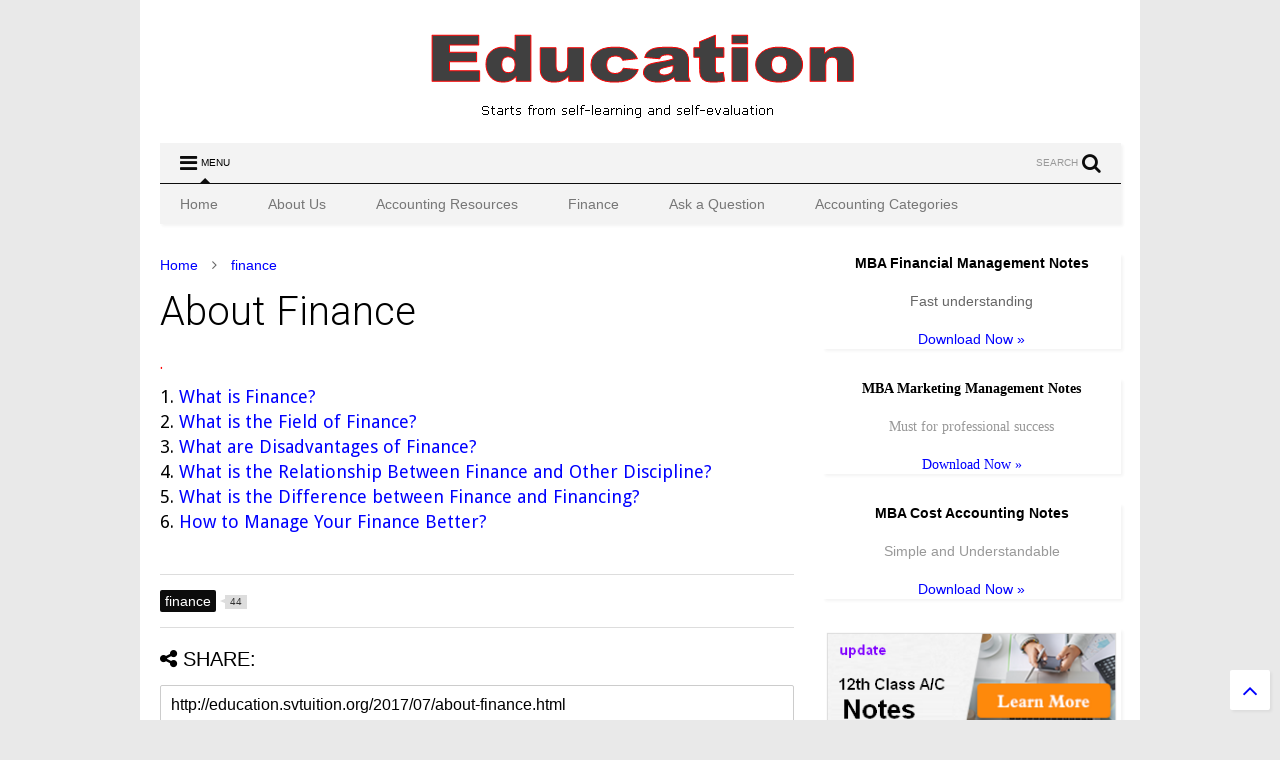

--- FILE ---
content_type: text/html; charset=UTF-8
request_url: http://education.svtuition.org/2017/07/about-finance.html
body_size: 84675
content:
<!DOCTYPE html>
<html class='v2' dir='ltr' xmlns='http://www.w3.org/1999/xhtml' xmlns:b='http://www.google.com/2005/gml/b' xmlns:data='http://www.google.com/2005/gml/data' xmlns:expr='http://www.google.com/2005/gml/expr'>
<head>
<link href='https://www.blogger.com/static/v1/widgets/335934321-css_bundle_v2.css' rel='stylesheet' type='text/css'/>
<meta content='a42474963c1239187197fbfd7a355495' name='earnify-site-verification'/>
<meta content='a5d69c2c4ed8a10947131ceffed602eca2eff3ef' name='earnify-site-verification'/>
<meta content='FDF0CDF60B573CF7629807F33269684F' name='msvalidate.01'/>
<meta content='NaccVCqtun3UUU42P_w-BeW6Jcb5WfNy77fDAfEIU6c' name='google-site-verification'/>
<meta content='93CD48D6CDB829ECA0F3B896C61629F1' name='msvalidate.01'/>
<meta content='f2d2d29443b3ca616599ca8d94f0a39e' name='p:domain_verify'/>
<meta content='B991BE5C3A2050EDE9B6E91B5DC775FB' name='msvalidate.01'/>
<meta content='GArxF7WDggagj3Pn2qXMe/sFPlKz84o8iL8nD1LYGR4=' name='verify-v1'/>
<meta content='f84GlOR5FsqW6V4JHO4unxW7cCDKMU7G1o5j6cYVTSQ=' name='verify-v1'/>
<meta content='text/html; charset=UTF-8' http-equiv='Content-Type'/>
<meta content='blogger' name='generator'/>
<link href='http://education.svtuition.org/favicon.ico' rel='icon' type='image/x-icon'/>
<link href='http://education.svtuition.org/2017/07/about-finance.html' rel='canonical'/>
<link rel="alternate" type="application/atom+xml" title="Education  - Atom" href="http://education.svtuition.org/feeds/posts/default" />
<link rel="alternate" type="application/rss+xml" title="Education  - RSS" href="http://education.svtuition.org/feeds/posts/default?alt=rss" />
<link rel="service.post" type="application/atom+xml" title="Education  - Atom" href="https://www.blogger.com/feeds/8374141921294355176/posts/default" />

<link rel="alternate" type="application/atom+xml" title="Education  - Atom" href="http://education.svtuition.org/feeds/2195667652034889610/comments/default" />
<!--Can't find substitution for tag [blog.ieCssRetrofitLinks]-->
<meta content='http://education.svtuition.org/2017/07/about-finance.html' property='og:url'/>
<meta content='About Finance ' property='og:title'/>
<meta content='“A site for learning accounting, finance and education.”' property='og:description'/>
<meta content='Education is Online self-learning, Self-evaluation, biography and achievements of Prof. Vinod Kumar ' name='description'/>
<meta content='prof. Vinod Kumar, Vinod Kumar, vinod, vinod kumar (educator), Indian educator, education, online educator, motivator, entrepreneur, naturopathy doctor ' name='keywords'/>
<meta content='Vinod Kumar' name='author'/>
<meta content='width=device-width,initial-scale=1.0,minimum-scale=1.0,maximum-scale=1.0' name='viewport'/>
<meta content='text/html; charset=UTF-8' http-equiv='Content-Type'/>
<meta content='blogger' name='generator'/>
<link href='http://education.svtuition.org/favicon.ico' rel='icon' type='image/x-icon'/>
<link href='http://education.svtuition.org/2017/07/about-finance.html' rel='canonical'/>
<link rel="alternate" type="application/atom+xml" title="Education  - Atom" href="http://education.svtuition.org/feeds/posts/default" />
<link rel="alternate" type="application/rss+xml" title="Education  - RSS" href="http://education.svtuition.org/feeds/posts/default?alt=rss" />
<link rel="service.post" type="application/atom+xml" title="Education  - Atom" href="https://www.blogger.com/feeds/8374141921294355176/posts/default" />

<link rel="alternate" type="application/atom+xml" title="Education  - Atom" href="http://education.svtuition.org/feeds/2195667652034889610/comments/default" />
<!--Can't find substitution for tag [blog.ieCssRetrofitLinks]-->
<meta content='http://education.svtuition.org/2017/07/about-finance.html' property='og:url'/>
<meta content='About Finance ' property='og:title'/>
<meta content='“A site for learning accounting, finance and education.”' property='og:description'/>
<title>
About Finance  | Education 
</title>
<meta content='About Finance  | Education ' property='og:title'/>
<meta content='article' property='og:type'/>
<meta content='http://education.svtuition.org/2017/07/about-finance.html' property='og:url'/>
<style type='text/css'>@font-face{font-family:'Droid Sans';font-style:normal;font-weight:400;font-display:swap;src:url(//fonts.gstatic.com/s/droidsans/v19/SlGVmQWMvZQIdix7AFxXkHNSbRYXags.woff2)format('woff2');unicode-range:U+0000-00FF,U+0131,U+0152-0153,U+02BB-02BC,U+02C6,U+02DA,U+02DC,U+0304,U+0308,U+0329,U+2000-206F,U+20AC,U+2122,U+2191,U+2193,U+2212,U+2215,U+FEFF,U+FFFD;}@font-face{font-family:'Roboto';font-style:normal;font-weight:400;font-stretch:100%;font-display:swap;src:url(//fonts.gstatic.com/s/roboto/v50/KFOMCnqEu92Fr1ME7kSn66aGLdTylUAMQXC89YmC2DPNWubEbVmZiAr0klQmz24O0g.woff2)format('woff2');unicode-range:U+0460-052F,U+1C80-1C8A,U+20B4,U+2DE0-2DFF,U+A640-A69F,U+FE2E-FE2F;}@font-face{font-family:'Roboto';font-style:normal;font-weight:400;font-stretch:100%;font-display:swap;src:url(//fonts.gstatic.com/s/roboto/v50/KFOMCnqEu92Fr1ME7kSn66aGLdTylUAMQXC89YmC2DPNWubEbVmQiAr0klQmz24O0g.woff2)format('woff2');unicode-range:U+0301,U+0400-045F,U+0490-0491,U+04B0-04B1,U+2116;}@font-face{font-family:'Roboto';font-style:normal;font-weight:400;font-stretch:100%;font-display:swap;src:url(//fonts.gstatic.com/s/roboto/v50/KFOMCnqEu92Fr1ME7kSn66aGLdTylUAMQXC89YmC2DPNWubEbVmYiAr0klQmz24O0g.woff2)format('woff2');unicode-range:U+1F00-1FFF;}@font-face{font-family:'Roboto';font-style:normal;font-weight:400;font-stretch:100%;font-display:swap;src:url(//fonts.gstatic.com/s/roboto/v50/KFOMCnqEu92Fr1ME7kSn66aGLdTylUAMQXC89YmC2DPNWubEbVmXiAr0klQmz24O0g.woff2)format('woff2');unicode-range:U+0370-0377,U+037A-037F,U+0384-038A,U+038C,U+038E-03A1,U+03A3-03FF;}@font-face{font-family:'Roboto';font-style:normal;font-weight:400;font-stretch:100%;font-display:swap;src:url(//fonts.gstatic.com/s/roboto/v50/KFOMCnqEu92Fr1ME7kSn66aGLdTylUAMQXC89YmC2DPNWubEbVnoiAr0klQmz24O0g.woff2)format('woff2');unicode-range:U+0302-0303,U+0305,U+0307-0308,U+0310,U+0312,U+0315,U+031A,U+0326-0327,U+032C,U+032F-0330,U+0332-0333,U+0338,U+033A,U+0346,U+034D,U+0391-03A1,U+03A3-03A9,U+03B1-03C9,U+03D1,U+03D5-03D6,U+03F0-03F1,U+03F4-03F5,U+2016-2017,U+2034-2038,U+203C,U+2040,U+2043,U+2047,U+2050,U+2057,U+205F,U+2070-2071,U+2074-208E,U+2090-209C,U+20D0-20DC,U+20E1,U+20E5-20EF,U+2100-2112,U+2114-2115,U+2117-2121,U+2123-214F,U+2190,U+2192,U+2194-21AE,U+21B0-21E5,U+21F1-21F2,U+21F4-2211,U+2213-2214,U+2216-22FF,U+2308-230B,U+2310,U+2319,U+231C-2321,U+2336-237A,U+237C,U+2395,U+239B-23B7,U+23D0,U+23DC-23E1,U+2474-2475,U+25AF,U+25B3,U+25B7,U+25BD,U+25C1,U+25CA,U+25CC,U+25FB,U+266D-266F,U+27C0-27FF,U+2900-2AFF,U+2B0E-2B11,U+2B30-2B4C,U+2BFE,U+3030,U+FF5B,U+FF5D,U+1D400-1D7FF,U+1EE00-1EEFF;}@font-face{font-family:'Roboto';font-style:normal;font-weight:400;font-stretch:100%;font-display:swap;src:url(//fonts.gstatic.com/s/roboto/v50/KFOMCnqEu92Fr1ME7kSn66aGLdTylUAMQXC89YmC2DPNWubEbVn6iAr0klQmz24O0g.woff2)format('woff2');unicode-range:U+0001-000C,U+000E-001F,U+007F-009F,U+20DD-20E0,U+20E2-20E4,U+2150-218F,U+2190,U+2192,U+2194-2199,U+21AF,U+21E6-21F0,U+21F3,U+2218-2219,U+2299,U+22C4-22C6,U+2300-243F,U+2440-244A,U+2460-24FF,U+25A0-27BF,U+2800-28FF,U+2921-2922,U+2981,U+29BF,U+29EB,U+2B00-2BFF,U+4DC0-4DFF,U+FFF9-FFFB,U+10140-1018E,U+10190-1019C,U+101A0,U+101D0-101FD,U+102E0-102FB,U+10E60-10E7E,U+1D2C0-1D2D3,U+1D2E0-1D37F,U+1F000-1F0FF,U+1F100-1F1AD,U+1F1E6-1F1FF,U+1F30D-1F30F,U+1F315,U+1F31C,U+1F31E,U+1F320-1F32C,U+1F336,U+1F378,U+1F37D,U+1F382,U+1F393-1F39F,U+1F3A7-1F3A8,U+1F3AC-1F3AF,U+1F3C2,U+1F3C4-1F3C6,U+1F3CA-1F3CE,U+1F3D4-1F3E0,U+1F3ED,U+1F3F1-1F3F3,U+1F3F5-1F3F7,U+1F408,U+1F415,U+1F41F,U+1F426,U+1F43F,U+1F441-1F442,U+1F444,U+1F446-1F449,U+1F44C-1F44E,U+1F453,U+1F46A,U+1F47D,U+1F4A3,U+1F4B0,U+1F4B3,U+1F4B9,U+1F4BB,U+1F4BF,U+1F4C8-1F4CB,U+1F4D6,U+1F4DA,U+1F4DF,U+1F4E3-1F4E6,U+1F4EA-1F4ED,U+1F4F7,U+1F4F9-1F4FB,U+1F4FD-1F4FE,U+1F503,U+1F507-1F50B,U+1F50D,U+1F512-1F513,U+1F53E-1F54A,U+1F54F-1F5FA,U+1F610,U+1F650-1F67F,U+1F687,U+1F68D,U+1F691,U+1F694,U+1F698,U+1F6AD,U+1F6B2,U+1F6B9-1F6BA,U+1F6BC,U+1F6C6-1F6CF,U+1F6D3-1F6D7,U+1F6E0-1F6EA,U+1F6F0-1F6F3,U+1F6F7-1F6FC,U+1F700-1F7FF,U+1F800-1F80B,U+1F810-1F847,U+1F850-1F859,U+1F860-1F887,U+1F890-1F8AD,U+1F8B0-1F8BB,U+1F8C0-1F8C1,U+1F900-1F90B,U+1F93B,U+1F946,U+1F984,U+1F996,U+1F9E9,U+1FA00-1FA6F,U+1FA70-1FA7C,U+1FA80-1FA89,U+1FA8F-1FAC6,U+1FACE-1FADC,U+1FADF-1FAE9,U+1FAF0-1FAF8,U+1FB00-1FBFF;}@font-face{font-family:'Roboto';font-style:normal;font-weight:400;font-stretch:100%;font-display:swap;src:url(//fonts.gstatic.com/s/roboto/v50/KFOMCnqEu92Fr1ME7kSn66aGLdTylUAMQXC89YmC2DPNWubEbVmbiAr0klQmz24O0g.woff2)format('woff2');unicode-range:U+0102-0103,U+0110-0111,U+0128-0129,U+0168-0169,U+01A0-01A1,U+01AF-01B0,U+0300-0301,U+0303-0304,U+0308-0309,U+0323,U+0329,U+1EA0-1EF9,U+20AB;}@font-face{font-family:'Roboto';font-style:normal;font-weight:400;font-stretch:100%;font-display:swap;src:url(//fonts.gstatic.com/s/roboto/v50/KFOMCnqEu92Fr1ME7kSn66aGLdTylUAMQXC89YmC2DPNWubEbVmaiAr0klQmz24O0g.woff2)format('woff2');unicode-range:U+0100-02BA,U+02BD-02C5,U+02C7-02CC,U+02CE-02D7,U+02DD-02FF,U+0304,U+0308,U+0329,U+1D00-1DBF,U+1E00-1E9F,U+1EF2-1EFF,U+2020,U+20A0-20AB,U+20AD-20C0,U+2113,U+2C60-2C7F,U+A720-A7FF;}@font-face{font-family:'Roboto';font-style:normal;font-weight:400;font-stretch:100%;font-display:swap;src:url(//fonts.gstatic.com/s/roboto/v50/KFOMCnqEu92Fr1ME7kSn66aGLdTylUAMQXC89YmC2DPNWubEbVmUiAr0klQmz24.woff2)format('woff2');unicode-range:U+0000-00FF,U+0131,U+0152-0153,U+02BB-02BC,U+02C6,U+02DA,U+02DC,U+0304,U+0308,U+0329,U+2000-206F,U+20AC,U+2122,U+2191,U+2193,U+2212,U+2215,U+FEFF,U+FFFD;}</style>
<style id='page-skin-1' type='text/css'><!--
/*
-----------------------------------------------------------------------------
Name:	 		MagOne - Drag n Drop Magazine Blogger Template
Version:		2.8.0
Author: 		Tien Nguyen
Url:			http://www.sneeit.com
-----------------------------------------------------------------------------
Sep 18, 2015 - 2.8.0
- New: add archive page index into URL to allow return back latest selected page
- Fixed: large images overflow in post body with Firefox
----------------------------------------------------------------------------- */
/* Variable definitions
=======================
<Variable name="keycolor" description="Main Color" type="color" default="#FF3D00"/>
<Group description="Site" selector="body">
<Variable name="body.font" description="Font" type="font" default="normal normal 12px 'Roboto', sans-serif"/>
<Variable name="body.text.color" description="Text Color" type="color" default="#000000"/>
</Group>
<Group description="Backgrounds" selector="body">
<Variable name="body.background.color" description="Body Background" type="color" default="#efefef"/>
<Variable name="content.background.color" description="Entire Blog Background" type="color" default="#efefef"/>
<Variable name="header.background.color" description="Header Background" type="color" default="#ffffff"/>
</Group>
<Group description="Links" selector="body">
<Variable name="link.color" description="Link Color" type="color" default="#0c0c0c"/>
<Variable name="link.visited.color" description="Visited Color" type="color" default="#EA3A00"/>
<Variable name="link.hover.color" description="Hover Color" type="color" default="#FF4D11"/>
</Group>
<Group description="Widgets - Gadgets" selector="#primary .widget">
<Variable name="feedwid.title.font" description="Article Widgets Title" type="font" default="normal normal 20px 'Roboto', sans-serif"/>
<Variable name="sidewid.title.font" description="Right Sidebar Widgets Title" type="font" default="normal normal 14px 'Roboto', sans-serif"/>
</Group>
<Group description="Post" selector="h1.post-title">
<Variable name="post.title.font" description="Post Title" type="font" default="normal normal 40px 'Roboto', sans-serif"/>
<Variable name="post.body.font" description="Post Body" type="font" default="normal normal 14px 'Roboto', sans-serif"/>
</Group>
<Variable name="body.background" description="Body Background" type="background"
color="#e9e9e9" default="$(color) none repeat scroll top left"/>
<Variable name="body.background.override" description="Body Background Override" type="string" default=""/>
<Variable name="body.background.gradient.cap" description="Body Gradient Cap" type="url"
default="url(//www.blogblog.com/1kt/simple/gradients_light.png)"/>
<Variable name="body.background.gradient.tile" description="Body Gradient Tile" type="url"
default="url(//www.blogblog.com/1kt/simple/body_gradient_tile_light.png)"/>
*/
/*Variable Apply Here*/
body {font: normal normal 14px Verdana, Geneva, sans-serif;color: #000000;background: #e9e9e9 none repeat scroll top left;}
a:link {text-decoration:none;color: #0000ff;}
a:visited {text-decoration:none;color: #0202f2;}
a:hover {color: #e80200;}
.color {color: #0c0c0c;}
.border {border-color: #0c0c0c;}
.bg {background-color: #0c0c0c;}
.header-bg {background-color:#f3f3f3;}
.wrapper {background-color:#ffffff;max-width: 100%;margin: auto;}
.post-body {font: normal normal 16px Droid Sans;}
.main-menu {border-top: 1px solid #0c0c0c;}
.main-menu ul.sub-menu li:hover > a {border-left: 2px solid #0c0c0c;}
.main-menu .menu-item-mega > .menu-item-inner > .sub-menu {border-top: 2px solid #0c0c0c;}
.main-menu .menu-item-mega > .menu-item-inner > .sub-menu > li li:hover a {border-left: 1px solid #0c0c0c;}
.main-menu ul.sub-menu li:hover > a,
.main-menu .menu-item-mega > .menu-item-inner > .sub-menu,
.main-menu .menu-item-mega > .menu-item-inner > .sub-menu > li li:hover a {border-color: #0c0c0c!important;}
.header-social-icons ul li a:hover {color: #0c0c0c;}
.feed-widget-header .widget-title {font: normal normal 16px 'Roboto', sans-serif;}
.slider-item .item-readmore:hover {background: #0c0c0c}
.owl-dot.active {background: #0c0c0c;}
#sidebar .widget > h2, #sidebar .feed-widget-header, #sidebar .feed-widget-header h2 {font: normal normal 16px 'Roboto', sans-serif;}
#sidebar .widget.FollowByEmail .follow-by-email-submit {background: #0c0c0c;}
#footer .widget.social_icons li a:hover {color: #0c0c0c;}
#footer .FollowByEmail .follow-by-email-submit {background: #0c0c0c;}
a.comments-title.active {border-bottom: 2px solid #ffffff!important;}
h1.post-title {font: normal normal 40px 'Roboto', sans-serif;}
.feed.widget .feed-widget-header {border-color: #0c0c0c;}
.feed.widget.box-title h2.widget-title {background: #0c0c0c;}
.social_counter {color: #0c0c0c}
.social_counter .button {background: #0c0c0c}
.section,.widget,body{margin:0;padding:0}.table,.tr{width:100%}.owl-carousel,.owl-carousel .owl-item{-webkit-tap-highlight-color:transparent}.clear,.feed.widget .meta-items{clear:both}*{word-wrap:break-word!important}body{position:relative}a{cursor:pointer}a img{border:none}.widget{opacity:0}.clear{display:block;float:none}.inb{display:-moz-inline-stack;display:inline-block;zoom:1}.table{display:table}.tr{display:table-row}.td{display:table-cell;vertical-align:middle}.wide{margin:auto;width:96.1%}iframe,img,object{max-width:100%}img{height:auto}#admin-section,.hide{display:none}.item-thumbnail,.natural-thumbnail{overflow:hidden;display:block;z-index:9;width:100%}.item-thumbnail img{display:block;height:auto;width:auto;min-width:100%;max-width:9999px;max-height:9999px;padding:0!important}.natural-thumbnail img{display:block;height:auto;width:100%}.blogger-clickTrap,.widget>h2{display:none}.post-body h2,.post-body h3,.post-body h4{margin:1em 0 .5em}.widget .post-body ol,.widget .post-body ul{margin:.5em 0 1.5em}span.widget-item-control{position:absolute;right:0;bottom:0}.post-body{font-weight:100;line-height:1.5em;padding:5px 0 0}.post-body iframe{display:block;margin:0 0 10px}.sd,.shad,.shadow,.shd{-moz-box-shadow:2px 2px 3px rgba(0,0,0,.05);-webkit-box-shadow:2px 2px 3px rgba(0,0,0,.05);-o-box-shadow:2px 2px 3px rgba(0,0,0,.05);-ms-box-shadow:2px 2px 3px rgba(0,0,0,.05);box-shadow:2px 2px 3px rgba(0,0,0,.05)}.cir,.circle{-o-border-radius:100%;-ms-border-radius:100%;-webkit-border-radius:100%;-moz-border-radius:100%;border-radius:100%}.rad2{-o-border-radius:2px;-ms-border-radius:2px;-webkit-border-radius:2px;-moz-border-radius:2px;border-radius:2px}.owl-carousel .animated{-webkit-animation-duration:1000ms;animation-duration:1000ms;-webkit-animation-fill-mode:both;animation-fill-mode:both}.owl-carousel .owl-animated-in{z-index:0}.owl-carousel .owl-animated-out{z-index:1}.owl-carousel .fadeOut{-webkit-animation-name:fadeOut;animation-name:fadeOut}@-webkit-keyframes fadeOut{0%{opacity:1}100%{opacity:0}}@keyframes fadeOut{0%{opacity:1}100%{opacity:0}}.owl-height{-webkit-transition:height 500ms ease-in-out;-moz-transition:height 500ms ease-in-out;-ms-transition:height 500ms ease-in-out;-o-transition:height 500ms ease-in-out;transition:height 500ms ease-in-out}.owl-carousel{display:none;width:100%;position:relative;z-index:1}.owl-carousel .owl-stage{position:relative;-ms-touch-action:pan-Y}.owl-carousel .owl-stage:after{content:".";display:block;clear:both;visibility:hidden;line-height:0;height:0}.owl-carousel .owl-stage-outer{position:relative;overflow:hidden;-webkit-transform:translate3d(0,0,0)}.owl-carousel .owl-controls .owl-dot,.owl-carousel .owl-controls .owl-nav .owl-next,.owl-carousel .owl-controls .owl-nav .owl-prev{cursor:pointer;cursor:hand;-webkit-user-select:none;-khtml-user-select:none;-moz-user-select:none;-ms-user-select:none;user-select:none}.owl-carousel.owl-loaded{display:block}.owl-carousel.owl-loading{opacity:0;display:block}.owl-carousel.owl-hidden{opacity:0}.owl-carousel .owl-refresh .owl-item{display:none}.owl-carousel .owl-item{position:relative;min-height:1px;float:left;-webkit-backface-visibility:hidden;-webkit-touch-callout:none;-webkit-user-select:none;-moz-user-select:none;-ms-user-select:none;user-select:none}.owl-carousel .owl-item img{display:block;width:100%;-webkit-transform-style:preserve-3d;transform-style:preserve-3d}.owl-carousel.owl-text-select-on .owl-item{-webkit-user-select:auto;-moz-user-select:auto;-ms-user-select:auto;user-select:auto}.owl-carousel .owl-grab{cursor:move;cursor:-webkit-grab;cursor:-o-grab;cursor:-ms-grab;cursor:grab}.owl-carousel.owl-rtl{direction:rtl}.owl-carousel.owl-rtl .owl-item{float:right}.no-js .owl-carousel{display:block}.owl-carousel .owl-item .owl-lazy{opacity:0;-webkit-transition:opacity 400ms ease;-moz-transition:opacity 400ms ease;-ms-transition:opacity 400ms ease;-o-transition:opacity 400ms ease;transition:opacity 400ms ease}.owl-carousel .owl-video-wrapper{position:relative;height:100%;background:#000}.owl-carousel .owl-video-play-icon{position:absolute;height:80px;width:80px;left:50%;top:50%;margin-left:-40px;margin-top:-40px;background:url(owl.video.play.png) no-repeat;cursor:pointer;z-index:1;-webkit-backface-visibility:hidden;-webkit-transition:scale 100ms ease;-moz-transition:scale 100ms ease;-ms-transition:scale 100ms ease;-o-transition:scale 100ms ease;transition:scale 100ms ease}.owl-carousel .owl-video-play-icon:hover{-webkit-transition:scale(1.3,1.3);-moz-transition:scale(1.3,1.3);-ms-transition:scale(1.3,1.3);-o-transition:scale(1.3,1.3);transition:scale(1.3,1.3)}.owl-carousel .owl-video-playing .owl-video-play-icon,.owl-carousel .owl-video-playing .owl-video-tn{display:none}.owl-carousel .owl-video-tn{opacity:0;height:100%;background-position:center center;background-repeat:no-repeat;-webkit-background-size:contain;-moz-background-size:contain;-o-background-size:contain;background-size:contain;-webkit-transition:opacity 400ms ease;-moz-transition:opacity 400ms ease;-ms-transition:opacity 400ms ease;-o-transition:opacity 400ms ease;transition:opacity 400ms ease}.owl-carousel .owl-video-frame{position:relative;z-index:1}.loader,.loader:after,.loader:before{border-radius:50%;width:2.5em;height:2.5em;-webkit-animation:loading_dots 1.8s infinite ease-in-out;animation:loading_dots 1.8s infinite ease-in-out}.loader{font-size:10px;margin:80px auto;position:relative;text-indent:-9999em;-webkit-transform:translateZ(0);-ms-transform:translateZ(0);transform:translateZ(0);-webkit-animation-delay:-.16s;animation-delay:-.16s}.loader:before{left:-3.5em;-webkit-animation-delay:-.32s;animation-delay:-.32s}.loader:after{left:3.5em}.loader:after,.loader:before{content:'';position:absolute;top:0}#Header1,#header,#header-section{position:relative}@-webkit-keyframes loading_dots{0%,100%,80%{box-shadow:0 2.5em 0 -1.3em rgba(125,125,125,.5)}40%{box-shadow:0 2.5em 0 0 rgba(125,125,125,.5)}}@keyframes loading_dots{0%,100%,80%{box-shadow:0 2.5em 0 -1.3em rgba(125,125,125,.5)}40%{box-shadow:0 2.5em 0 0 rgba(125,125,125,.5)}}.white{background:#fff}.wrapper{padding:20px 0 30px}#header{z-index:19}#header-section{z-index:999}#header-wide .widget{margin:30px 0 0}#Header1{height:60px;overflow:hidden;margin:0}.main-menu-toggle{float:left;-webkit-user-select:none;-moz-user-select:none;-ms-user-select:none;-o-user-select:none;user-select:none}#search-toggle{float:right}.header-button{display:block;height:60px;line-height:60px}.header-button .inner{line-height:20px;padding:20px 20px 0 0;display:block}.main-menu-toggle .inner{padding-left:20px}.header-button .inner>span{color:#999;font-size:10px;line-height:20px;vertical-align:text-bottom}.header-button.active .inner span,.header-button:hover .inner span{color:#000}.header-button .inner i.fa{font-size:20px;line-height:20px}#header .toggle-button .arrow{width:0;height:0;border-left:5px solid transparent;border-right:5px solid transparent;border-bottom-width:5px;border-bottom-style:solid;position:absolute;left:40px;bottom:0;display:none}.blog-title,.main-menu,.main-menu .menu a,.main-menu ul.menu>li>a{position:relative}#header .toggle-button.active .arrow{display:block}.blog-title{float:left;font-size:26px;font-weight:100;border-left:1px solid #ddd;height:30px;line-height:30px;margin:15px 20px 0 0;padding:0 0 0 20px;max-width:50%;overflow:hidden}.blog-title img{width:auto!important;height:auto!important;max-height:30px!important}.top-page-wrapper .widget *{max-width:100%}.top-page-wrapper.auto-height .widget *{max-width:none}#top-page-logo .blog-title{float:none;text-align:left;margin:0;padding:0;border:none;max-width:100%;height:auto}#top-page-logo .blog-title img{max-height:none!important}.top-page-wrapper.auto-height{padding-bottom:10px}.top-page-wrapper.auto-height .section#top-page .widget{min-width:50%;float:right}#header-section .LinkList,#header-section .PageList{display:none}.main-menu .menu .arrow{width:0;height:0;border-left:5px solid transparent;border-right:5px solid transparent;border-top:5px solid;float:right;display:inline-block;margin:18px 0 0 5px}.main-menu .sub-menu .arrow{border-top:5px solid transparent;border-bottom:5px solid transparent;border-left:5px solid;margin:15px 0 0 10px}.main-menu ul{margin:0;padding:0}.main-menu ul.menu li{display:block;font-size:14px;font-weight:300;padding:0}.main-menu ul.sub-menu li a{font-weight:100}.main-menu ul.sub-menu li{position:relative;font-size:13px}.main-menu ul.menu li a{padding:0 20px;display:block;height:40px;line-height:40px;text-decoration:none;color:#777}#footer-menu li a:hover,.feed.widget .item-labels a:hover,.feed.widget .item-readmore:hover,.widget.PopularPosts .item-line-2 .item-readmore:hover,.widget.PopularPosts .item-snippet .item-readmore:hover,.widget.PopularPosts .item-title:hover{text-decoration:underline}.main-menu ul.menu li:hover>a{color:#000}.main-menu ul.menu>li>a{padding-right:30px}.main-menu ul.menu>li>a .arrow{position:absolute;top:1px;right:15px}.main-menu ul.menu>li{float:left;height:40px;line-height:40px}.main-menu .menu-item-inner{visibility:hidden;opacity:0;transition:visibility 0s linear .3s,opacity .3s linear;-webkit-transition:visibility 0s linear .3s,opacity .3s linear;-moz-transition:visibility 0s linear .3s,opacity .3s linear;-o-transition:visibility 0s linear .3s,opacity .3s linear;-ms-transition:visibility 0s linear .3s,opacity .3s linear}.main-menu ul.sub-menu{min-width:180px;background:#333;position:absolute;top:100%}.main-menu li:hover>.menu-item-inner{visibility:visible;opacity:1;transition-delay:0s;-webkit-transition-delay:0s;-moz-transition-delay:0s;-o-transition-delay:0s;-ms-transition-delay:0s}.main-menu ul.sub-menu li:hover a{color:#eee;background:rgba(0,0,0,.1);-webkit-transition:all 200ms ease-in-out;-moz-transition:all 200ms ease-in-out;-o-transition:all 200ms ease-in-out;transition:all 200ms ease-in-out}.main-menu ul.sub-menu li:hover>a{color:#fff}.main-menu ul.menu li ul.sub-menu a{color:#ccc;min-height:40px;height:auto;padding-right:10px}.main-menu ul.menu li ul.sub-menu li:hover>a{color:#fff}.main-menu ul.sub-menu ul.sub-menu{top:0;left:100%}.main-menu li.menu-item-mega:hover .menu-item-inner{visibility:visible;opacity:1}.main-menu li.menu-item-mega .menu-item-inner .arrow{display:none}.main-menu .menu-item-mega>.menu-item-inner>.sub-menu{width:100%;left:0;padding:10px 0}.main-menu .menu-item-mega>.menu-item-inner>.sub-menu>li{float:left;width:25%}.main-menu .menu-item-mega>.menu-item-inner>.sub-menu>li>a{font-size:14px}.main-menu .menu-item-mega>.menu-item-inner>.sub-menu>li>.menu-item-inner{position:static;border-left:1px solid #3c3c3c;margin-left:20px}.main-menu .menu-item-mega .sub-menu .sub-menu{position:relative;left:0}.main-menu .menu-item-mega:hover .sub-menu a{background:0 0;border-left:none}.main-menu .menu-item-mega .sub-menu .sub-menu a{font-size:12px;margin-left:15px;padding:0}.main-menu .menu-item-mega>.menu-item-inner>.sub-menu>li li:hover a{padding-left:10px}.main-menu li.menu-item-mega-label:hover .menu-item-inner .menu-mega-content{position:relative;z-index:1;margin-top:-25px}.main-menu .menu-item-mega-label .menu-item-inner{position:absolute;left:0;width:100%;background-color:#333;padding:20px 0}.main-menu li.menu-item-mega-label.finished .menu-item-inner .menu-mega-content .item{float:left;width:22.5%;margin-right:2%}.main-menu li.menu-item-mega-label.finished .menu-item-inner .menu-mega-content .item.item-0{margin-left:2%}.main-menu li.menu-item-mega-label.finished .menu-item-inner .menu-mega-content{margin:0}.main-menu li.menu-item-mega-label.finished .menu-item-inner .menu-mega-content .item .item-thumbnail{height:160px;background:#000;padding:0}.main-menu li.menu-item-mega-label.finished .menu-item-inner .menu-mega-content .item .item-thumbnail:hover img{background:#000;opacity:.5;transition:opacity .3s linear;-webkit-transition:opacity .3s linear;-moz-transition:opacity .3s linear;-o-transition:opacity .3s linear;-ms-transition:opacity .3s linear}.main-menu li.menu-item-mega-label.finished .menu-item-inner .menu-mega-content .item .item-thumbnail i.fa{visibility:hidden;opacity:0;position:absolute;color:#fff;width:100%;text-align:center;top:40%;z-index:999;font-size:1000%}.main-menu li.menu-item-mega-label.finished .menu-item-inner .menu-mega-content .item .item-thumbnail:hover i.fa{visibility:visible;opacity:1;font-size:200%;transition:visibility .3s linear,font-size .3s linear,opacity .3s linear;-webkit-transition:visibility .3s linear,font-size .3s linear,opacity .3s linear;-moz-transition:visibility .3s linear,font-size .3s linear,opacity .3s linear;-o-transition:visibility .3s linear,font-size .3s linear,opacity .3s linear;-ms-transition:visibility .3s linear,font-size .3s linear,opacity .3s linear}.main-menu ul.menu li a.item-title{height:auto;line-height:1.5em;padding:0;margin:10px 0 0;color:#ccc;font-size:14px;font-weight:100}.main-menu ul.menu li a.item-title:hover{color:#fff}.main-menu ul.menu li.menu-item-mega-label.menu-item-has-children>.menu-item-inner>ul.sub-menu{float:left;width:20%;position:relative;border-top:none;padding:0;margin-top:-15px}.main-menu ul.menu li.menu-item-mega-label.menu-item-has-children>.menu-item-inner>ul.sub-menu>li{float:none;width:100%}.main-menu ul.menu li.menu-item-mega-label.menu-item-has-children>.menu-item-inner>ul.sub-menu .menu-item-inner{padding:0;width:auto}.main-menu ul.menu li.menu-item-mega-label.menu-item-has-children>.menu-item-inner .menu-mega-content{float:right;width:80%}.search-form-wrapper{background:#000;background:rgba(0,0,0,.8);z-index:99;position:fixed;width:100%;height:100%;left:0;top:0;display:none}.search-form,.search-form-label,.search-form-overlay,.search-text{left:0;position:absolute}.search-form{width:100%;height:1px;top:40%;text-align:center}.search-form-label{bottom:100%;width:100%;display:block;color:#fff;font-size:40px;font-weight:100}.search-text{top:100%;width:50%;right:0;margin:20px auto 0;background:0 0;border:none;border-bottom:1px dashed #ddd;font-size:60px;color:#fff;text-align:center;outline:0;min-width:300px}.search-form-overlay{width:100%;height:100%;top:0}.header-social-icons{float:right}.header-social-icons ul{padding:0;margin:0}.header-social-icons ul li{display:block;font-size:20px;margin:0 15px 0 0;height:55px;line-height:55px;float:right;padding:0}.header-social-icons ul li a{display:block;color:#999;margin:2px 0 0}#content{float:left;width:66%}#sidebar{float:right;width:31%}#primary .widget{margin-top:30px}.feed-widget-header{position:relative}.feed-widget-header .widget-title{font-weight:400;margin:0 10px 5px 0;float:left}.feed-widget-header .feed-widget-viewall{float:right;margin:5px 0 0}.feed.widget .item-title{line-height:1.3em}.feed.widget .item-main{overflow:hidden;position:relative}.feed.widget .item img{-moz-transition:-moz-transform .3s ease-in;-webkit-transition:-webkit-transform .3s ease-in;-o-transition:-o-transform .3s ease-in}.feed.widget .item:hover img{-moz-transform:scale(1.1);-webkit-transform:scale(1.1);-o-transform:scale(1.1)}.feed-widget-labels{float:left;margin:6px 0 0}.feed-widget-labels.listing{min-height:1.6em}.feed-widget-labels ul{padding:0;margin:0}.feed-widget-labels li{display:block;margin:0;padding:0}.feed-widget-labels a{color:#FFF;display:none;line-height:1;padding:3px 7px;white-space:nowrap}.feed-widget-labels a .check,.feed-widget-labels a .down{display:none}.feed-widget-labels a.active{display:block}.feed-widget-labels a.active .down,.feed-widget-labels.listing a.active .check{display:inline}.feed-widget-labels.listing a.active .down{display:none}.feed-widget-labels.listing ul{position:absolute;z-index:99}.feed.widget .thumbnail{background:#000}.feed.widget .thumbnail img{opacity:.8}.feed-widget-pagination{line-height:60px}a.feed-widget-pagination-button{background:#fff;padding:6px 10px;margin:0 12px 0 0;border:1px solid #fff;font-weight:700}a.feed-widget-pagination-button:hover{color:#fff;background:#333}a.feed-widget-pagination-button.active{background:#f0f0f0;border:1px solid #ccc;color:#000;-moz-box-shadow:none;-webkit-box-shadow:none;-o-box-shadow:none;-ms-box-shadow:none;box-shadow:none}span.feed-widget-pagination-separator{margin:0 15px 0 0}span.feed-widget-pagination-info{color:#666}.feed.widget .item-icon{position:absolute;top:0;left:0;width:100%;height:100%;background-color:rgba(0,0,0,.7);z-index:19;font-size:40px;opacity:0}.feed.widget .item-icon:hover{transition:opacity .3s linear;-webkit-transition:opacity .3s linear;-moz-transition:opacity .3s linear;-o-transition:opacity .3s linear;-ms-transition:opacity .3s linear;opacity:1}.feed.widget .item-icon .item-icon-inner{display:block;position:absolute;top:50%;width:100%;text-align:center;height:1em}.feed.widget .item-icon i.fa{display:block;line-height:1em;margin-top:-.5em;color:#fff;opacity:.6;font-size:60px}.feed.widget .item-icon:hover i.fa{transition:font-size .3s linear;-webkit-transition:font-size .3s linear;-moz-transition:font-size .3s linear;-o-transition:font-size .3s linear;-ms-transition:font-size .3s linear;font-size:40px}.feed.widget.under-title .feed-widget-header{border-bottom-width:1px;border-bottom-style:solid;margin:0 0 10px}.feed.widget.head-title .feed-widget-header{border-left-width:10px;border-left-style:solid;padding-left:7px}.feed.widget .thumbnail-overlay{display:block;position:absolute;width:100%;height:100%;top:0;opacity:.6;webkit-box-shadow:inset 0 0 50px rgba(0,0,0,.5);-moz-box-shadow:inset 0 0 50px rgba(0,0,0,.5);box-shadow:inset 0 0 50px rgba(0,0,0,.5)}.feed.widget .item:hover .thumbnail-overlay{opacity:.8}.feed.widget.list .item{background:#fff;border-bottom:1px solid #ddd}#sidebar .feed.widget.list .item{padding-top:15px;border:none;border-top:1px solid #DDD;margin-top:15px}#sidebar .feed.widget.list .item-0{padding-top:0;border:none;margin-top:0}#sidebar .feed.widget.list .widget-content{padding:15px 20px}#sidebar .feed.widget.list .td{padding:0}#sidebar .feed.widget.list .td.item-readmore{text-align:right}.feed.widget.list .item-title{font-size:14px;font-weight:400;line-height:1.5em;word-break:break-all}.feed.widget.list .item-title a{color:#333}.feed.widget.list .meta-item-author{color:#000;font-weight:700}.feed.widget.list .meta-item-date{font-size:10px;font-style:italic;color:#999;text-transform:capitalize}.feed.widget.list .td{padding:12px 20px}.feed.widget.list .td.item-readmore{padding-left:0;font-size:30px;padding-right:0}.feed.widget.box-title h2.widget-title{padding:5px 7px;margin:0 7px 0 0;color:#fff;font-weight:100;font-size:16px}.feed.widget.box-title h2.widget-title a{color:#fff;line-height:1em;display:block}#sidebar .feed.widget.list .td{text-align:left}.feed.widget.ticker .widget-content{height:80px;background:#fff;position:relative;-ms-box-shadow:2px 2px 3px rgba(0,0,0,.05);-o-box-shadow:2px 2px 3px rgba(0,0,0,.05);-moz-box-shadow:2px 2px 3px rgba(0,0,0,.05);-webkit-box-shadow:2px 2px 3px rgba(0,0,0,.05);box-shadow:2px 2px 3px rgba(0,0,0,.05)}#sidebar .feed.widget.ticker .widget-content{padding:0}.ticker-item{font-size:12px;padding:15px 30px 15px 15px}.ticker-item a.thumbnail{float:left;width:30%;height:50px}.ticker-item-content{right:0;width:65%;position:absolute;bottom:0;min-height:50px}.ticker-item .item-labels{background:0 0}.ticker-item-inner{position:relative;overflow:hidden;height:50px}.feed.widget.ticker .item-title a{color:#000;font-weight:400;font-size:12px;display:block;width:100%}.ticker-button-left{display:none}.ticker-button-right{right:0;position:absolute;bottom:25px;height:30px;line-height:30px;background:currentColor;padding:0 8px;text-align:center}.grid-item .item-readmore,.slider-item .item-readmore{text-transform:uppercase;color:#fff;background:rgba(0,0,0,.3)}.ticker-button-right i{color:#fff;font-size:28px}.feed.widget.ticker .item-icon{width:30%}.feed.widget.ticker .ticker-item:hover .item-icon:hover i.fa{font-size:20px}.grid-sub{float:left;position:relative;overflow:hidden;width:100%;height:400px}.grid-sub-wide{width:55%}.grid-sub-narrow{width:45%}.feed.widget.grid .item-labels{display:inline-block;color:#fff;padding:0 5px 2px;margin:0 0 5px;text-shadow:none}.feed.widget.grid .item-labels span{opacity:.5}.feed.widget.grid .item-labels a{color:#fff}.grid-item .item-thumbnail{height:100%;width:100%;position:relative}.grid-item{widht:100%;height:50%;position:relative;overflow:hidden}.grid-item-content{position:absolute;bottom:25px;text-align:left;padding:0 25px;text-shadow:1px 1px 0 #000;width:84%;z-index:9}.grid-item .meta-item{margin:0 2em 0 0;font-size:12px}.grid-item .meta-item .fa{font-size:16px}.grid-item .meta-item span{vertical-align:2px;color:#fff}.feed.widget.grid .grid-item .item-title a{font-weight:400;color:#fff;display:block;font-size:18px;line-height:1.3em}.grid-item .item-snippet{color:#fff;font-size:13px;opacity:.9;margin:10px 0 20px;line-height:1.5em}.grid-item .item-readmore-wrapper{margin-top:30px;display:block}.grid-item .item-readmore{border:1px solid #fff;padding:10px 20px;-webkit-border-radius:2px;-moz-border-radius:2px;border-radius:2px}.grid-item-inner{height:100%;position:relative}#sidebar .grid-sub{height:200px}#sidebar .feed.widget.grid .grid-item .item-title a{font-size:16px}.grid-sub-1 .grid-item{height:100%}.grid-sub-3 .grid-sub-item-1,.grid-sub-4 .grid-sub-item-0,.grid-sub-4 .grid-sub-item-1,.grid-sub-item-2,.grid-sub-item-3{float:left;width:50%}.feed.widget.grid .grid-sub-1 .grid-item .item-title a{font-size:26px}#sidebar .feed.widget.grid .widget-content{padding:0}.feed.widget.slider .item-labels{display:inline-block;color:#fff;padding:0 5px 2px;margin:0 0 10px;text-shadow:none}.feed.widget.slider .item-labels span{opacity:.5}.feed.widget.slider .item-labels a{color:#fff}.slider-item,.slider-item .item-thumbnail{height:400px}.slider-item{position:relative;overflow:hidden}.slider-item-content{position:absolute;bottom:25%;text-align:center;padding:0 8%;text-shadow:1px 1px 0 #000;width:84%}.owl-nav,a.slider-button{position:absolute;bottom:0}.slider-item .meta-item{margin:0 1em;font-size:12px}.slider-item .meta-item .fa{font-size:16px}.slider-item .meta-item span{vertical-align:2px;color:#fff}.slider-item .item-title{font-size:30px}.slider-item .item-title a{font-weight:400;color:#fff;display:block;line-height:1.1em;margin:10px 0 0}.slider-item .item-snippet{color:#fff;font-size:16px;opacity:.9;margin:10px 0 20px}.slider-item .item-readmore-wrapper{margin-top:40px;display:block}.slider-item .item-readmore{border:1px solid #fff;padding:10px 20px;-webkit-border-radius:2px;-moz-border-radius:2px;border-radius:2px}.feed.widget.complex.no-spacing .item-main,.feed.widget.complex.no-spacing .item-sub,.feed.widget.three.no-spacing .item-sub{border-right:1px solid #ddd}.owl-nav{width:100%}a.slider-button{color:#fff;opacity:.8;font-size:30px;padding:0 2%}a.slider-button:hover{opacity:1}a.slider-button-right{right:0}a.slider-button-left{left:0}.owl-dots{position:absolute;bottom:3%;width:60%;left:0;right:0;margin:auto;text-align:center}.owl-dot{background:#fff;height:10px;width:10px;display:inline-block;margin:0 5px;-webkit-border-radius:100%;-moz-border-radius:100%;border-radius:100%;opacity:.6}.owl-dot.active,.owl-dot:hover{opacity:1}#sidebar .slider-item,#sidebar .slider-item .item-thumbnail{height:200px}#sidebar .slider-item .item-title a{font-size:20px}#sidebar .feed.widget.slider .widget-content{padding:0}#sidebar .slider-item .item-snippet{font-size:12px}.feed.widget.sticky .item{float:right;width:37.5%;clear:right;margin-top:20px}.feed.widget.sticky .item-0,.feed.widget.sticky .item-1{margin-top:0}.feed.widget.sticky .item-main{position:relative;text-shadow:1px 1px 0 #000}.feed.widget.sticky .item-content{position:absolute;bottom:0;padding:0 25px}.feed.widget.sticky .item-thumbnail{height:140px}.feed.widget.sticky .item-0 .item-thumbnail{height:310px}.feed.widget.sticky img{opacity:.8}.feed.widget.sticky .item-labels{color:#fff;display:inline-block;padding:2px 5px;text-shadow:none}.feed.widget.sticky .item-labels span{opacity:.8}.feed.widget.sticky .item-labels a{color:#fff}.feed.widget.sticky .item-title{display:block;margin:10px 0 20px;line-height:1.3em}.feed.widget.sticky .item-title a{font-size:16px;color:#fff;font-weight:400}.feed.widget.sticky .item-0 .item-title a{font-size:26px;line-height:1.2em}.feed.widget.sticky a.meta-item{color:#fff;font-size:12px;margin:0 2em 0 0}.feed.widget.sticky a.meta-item-author{color:#fff;display:block;margin:0 0 20px}.feed.widget.sticky a.meta-item-author .avatar{opacity:.8;font-style:italic}.feed.widget.sticky .item-sub{padding:25px;color:#fff;line-height:1.7em;font-size:14px;font-weight:100}.feed.widget.sticky .item-snippet{line-height:1.5em}.feed.widget.sticky .meta-items{margin-top:14px}.feed.widget.sticky .item-0{float:left;width:59%;clear:left}.feed.widget.sticky .item-extra{width:100%;clear:both;float:none}.feed.widget.sticky .item-extra .item-thumbnail{height:250px}.feed.widget.sticky .item-extra .item-title a{font-size:30px;line-height:1.3em}.feed.widget.sticky.no-spacing .item{width:40%;margin-top:0}.feed.widget.sticky.no-spacing .item-0{width:60%}.feed.widget.sticky.no-spacing .item-extra{width:100%}.feed.widget.sticky.no-spacing .item-0 .item-thumbnail{height:269px}.feed.widget.three .three-col,.feed.widget.three.fix-height .item{float:left;width:31%;margin:20px 0 0 3.5%}.feed.widget.three .three-col{margin-top:0;background:0 0}.feed.widget.three .three-col .item{margin-top:20px}.feed.widget.three .item{background:#fff}.feed.widget.three .three-col.col-1,.feed.widget.three.fix-height .item-three{clear:left;margin-left:0}.feed.widget.three .three-col .item-0,.feed.widget.three .three-col .item-1,.feed.widget.three .three-col .item-2,.feed.widget.three.fix-height .item-0,.feed.widget.three.fix-height .item-1,.feed.widget.three.fix-height .item-2{margin-top:0}.feed.widget.three .item-main{position:relative;text-shadow:1px 1px 0 #000}.feed.widget.three .item-thumbnail{height:150px;position:relative;z-index:0}.feed.widget.three .item-content{position:absolute;bottom:0;z-index:1;padding:15px}.feed.widget.three .item-labels{display:inline-block;padding:2px 5px;text-shadow:none}.feed.widget.three .item-labels a{color:#fff}.feed.widget.three .item-title{font-size:16px;font-weight:400;margin:5px 0 0}.feed.widget.three .item-title a{color:#fff}.feed.widget.three .item-sub{padding:15px}.feed.widget.three .item-snippet{display:inline;font-size:13px;color:#333}.item-readmore-wrapper{display:inline;margin:0 0 0 .3em}.feed.widget.three .meta-items{margin:15px 0 0;padding:10px 0 0;border-top:1px solid #ddd}.feed.widget.three .meta-item{display:block;color:#666;margin:5px 0 0}.feed.widget.complex .item-0 .item-labels a,.feed.widget.complex .item-0 .item-title a{color:#fff}.feed.widget.three .three-col-mobile .item{margin-top:20px}.feed.widget.three.no-spacing .item{margin:0;width:33.3333%}.feed.widget.three.no-spacing.auto-height .item{width:100%}.feed.widget.complex .item{float:left;width:48%;margin:20px 0 0 4%;background:#fff}.feed.widget.complex .item-0,.feed.widget.complex .item-1{margin-top:0}.feed.widget.complex .item-two{margin-left:0}.feed.widget.complex .item-2{margin:20px 0 0 4%}.feed.widget.complex .item-main{padding:20px}.feed.widget.complex .than-0 .item-labels{background:0 0}.feed.widget.complex .item-title{font-size:16px;font-weight:400;line-height:1.45em}.feed.widget.complex .item-0 .item-main{padding:0;position:relative;text-shadow:1px 1px 0 #000}.feed.widget.complex .item-extra.item-four{clear:left}.feed.widget.complex .item-0 .item-thumbnail{height:180px}.feed.widget.complex .item-0 .item-content{position:absolute;bottom:0;padding:20px}.feed.widget.complex .item-0 .item-labels{display:inline-block;padding:2px 5px;text-shadow:none}.feed.widget.complex .item-0 .item-title{font-size:20px;line-height:1.2em;margin:5px 0 0;font-weight:400}.feed.widget.complex .item-0 .meta-item{margin:0 2em 0 0}.feed.widget.complex .item-0 .meta-item-author{color:#fff;margin:10px 0 0;display:block}.feed.widget.complex .item-0 a.meta-item-author .avatar{opacity:.8;font-style:italic}.feed.widget.complex .item-0 .item-sub{padding:20px}.feed.widget.complex .item-0 .item-snippet{font-size:13px;line-height:1.6em;color:#333}.feed.widget.complex .item-0 .meta-items{margin:30px 0 0;font-size:12px}.feed.widget.complex .item-title a{color:#000}.carousel .item-labels a,.carousel .item-title a{color:#fff}.feed.widget.complex.no-spacing .item{width:50%;margin:0;border-bottom:1px solid #ddd}.feed.widget.complex.no-spacing .item-0 .item-thumbnail{height:142px}.carousel-item-content{position:absolute;bottom:0;padding:0 20px 30px}.carousel .item-labels{display:inline-block;padding:2px 5px;text-shadow:none}.carousel .item-title{font-size:18px;font-weight:400;text-shadow:1px 1px 0 #000;margin:10px 0 0}.carousel .item-thumbnail{height:210px}.carousel .owl-nav{bottom:auto;top:0;right:0;left:auto;text-align:right}a.carousel-button{display:block;position:absolute;color:#fff;opacity:.8;font-size:40px;padding:0 20px;text-shadow:1px 1px 0 #000}a.carousel-button:hover{opacity:1}.feed.widget.left .meta-item-author .avatar,.feed.widget.right .meta-item-author .avatar,.feed.widget.two .meta-item-author .avatar{font-style:italic;opacity:.8}.carousel .owl-nav>div{display:inline}a.carousel-button-left{left:0}a.carousel-button-right{right:0}#sidebar .feed.widget.carousel .widget-content{padding:0}.feed.widget.blogging .widget-content{background:#fff;padding:20px}.feed.widget.blogging .item{margin:20px 0 0;padding:20px 0 0;border-top:1px solid #ddd;-moz-box-shadow:none;-webkit-box-shadow:none;-o-box-shadow:none;-ms-box-shadow:none;box-shadow:none}.feed.widget.blogging .widget-content{-moz-box-shadow:2px 2px 3px rgba(0,0,0,.05);-webkit-box-shadow:2px 2px 3px rgba(0,0,0,.05);-o-box-shadow:2px 2px 3px rgba(0,0,0,.05);-ms-box-shadow:2px 2px 3px rgba(0,0,0,.05);box-shadow:2px 2px 3px rgba(0,0,0,.05)}.feed.widget.blogging .item-0{margin:0;padding:0;border-top:none}.feed.widget.blogging .thumbnail{float:left;width:40%;position:relative}#sidebar .feed.widget.blogging .thumbnail{width:20%}.feed.widget.blogging .item-thumbnail{height:180px}#sidebar .feed.widget.blogging .item-thumbnail{height:50px}.feed.widget.blogging .item-content{margin-left:44%}#sidebar .feed.widget.blogging .item-content{margin-left:24%}.feed.widget.blogging .item.no-thumbnail .item-content{margin-left:0}.feed.widget.blogging .item-labels{display:inline;background:0 0}.feed.widget.blogging .item-title{font-size:24px;font-weight:400;margin:5px 0 10px}#sidebar .feed.widget.blogging .item-title{font-size:14px}.feed.widget.blogging .item-title a{color:#000}.feed.widget.blogging .meta-items{clear:none;margin:0 0 10px}.feed.widget.blogging .meta-item{color:#666;margin:0 2em 0 0}.feed.widget.blogging .item-snippet{display:inline;font-size:13px;line-height:1.65em;color:#666}.feed.widget.left{float:left;width:48%}.feed.widget.right{float:right;width:48%}.feed.widget.left .item,.feed.widget.right .item{background:#fff;margin:20px 0 0}.feed.widget.left .item-0,.feed.widget.right .item-0{margin:0}.feed.widget.left .item-0 .item-thumbnail,.feed.widget.right .item-0 .item-thumbnail{height:200px}.feed.widget.left .item-extra .item-main,.feed.widget.right .item-extra .item-main{padding:20px}.feed.widget.left .item-0 .item-main,.feed.widget.right .item-0 .item-main{position:relative;text-shadow:1px 1px 0 #000}.feed.widget.left .item-0 .item-content,.feed.widget.right .item-0 .item-content{position:absolute;bottom:0;padding:20px}.feed.widget.left .item-extra .item-labels,.feed.widget.right .item-extra .item-labels{background:0 0}.feed.widget.left .item-0 .item-labels,.feed.widget.right .item-0 .item-labels{display:inline-block;padding:2px 5px;text-shadow:none}.feed.widget.left .item-0 .item-labels a,.feed.widget.right .item-0 .item-labels a{color:#fff;text-shadow:none}.feed.widget.left .item-title,.feed.widget.right .item-title{font-size:18px;font-weight:400;margin:5px 0 0}.feed.widget.left .item-title a,.feed.widget.right .item-title a{color:#000}.feed.widget.left .item-0 .item-title a,.feed.widget.right .item-0 .item-title a{color:#fff}.feed.widget.left .item-sub,.feed.widget.right .item-sub{padding:20px;position:relative;min-height:120px}.feed.widget.left .item-snippet,.feed.widget.right .item-snippet{font-size:13px;display:inline;line-height:1.5em;color:#333}.feed.widget.left .meta-items,.feed.widget.right .meta-items{position:absolute;bottom:20px}.feed.widget.left .meta-item,.feed.widget.right .meta-item{margin:0 2em 0 0;color:#666}.feed.widget.one .item-labels a,.feed.widget.one .item-title a{color:#fff}.feed.widget.left .meta-item-author,.feed.widget.right .meta-item-author{color:#fff;margin:10px 0 0;display:block;float:left}.feed.widget.left.no-spacing .item,.feed.widget.right.no-spacing .item{margin:0;border-bottom:1px solid #ddd}.feed.widget.one .item{background:#fff;margin:20px 0 0}.feed.widget.one .item-0{margin:0}.feed.widget.one .item-thumbnail{height:370px}.feed.widget.one .item-main{position:relative;text-shadow:1px 1px 0 #000}.feed.widget.one .item-content{position:absolute;bottom:0;padding:30px}.feed.widget.one .item-labels{display:inline-block;padding:2px 5px;text-shadow:none}.feed.widget.one .item-title{font-size:30px;font-weight:100;margin:5px 0 0}.feed.widget.one .item-sub{padding:30px}#sidebar .feed.widget.one .item-sub{padding:20px 0 10px}.feed.widget.one .meta-items{margin:0 0 20px}.feed.widget.one .meta-item{color:#000;margin:0 2em 0 0}.feed.widget.one .item-snippet{display:inline;font-size:15px;color:#666}.feed.widget.two .item-labels a,.feed.widget.two .item-title a{color:#fff}.feed.widget.one.no-spacing .item{margin:0}.feed.widget.two .two-col-left{float:left;width:48.5%}.feed.widget.two .two-col-right,.feed.widget.two.fix-height .item{float:right;width:48.5%}.feed.widget.two .item{background:#fff;margin:20px 0 0}.feed.widget.two .item-0,.feed.widget.two .item-1{margin:0}.feed.widget.two.fix-height .item.item-two{float:left}.feed.widget.two .item-main{position:relative;text-shadow:1px 1px 0 #000}.feed.widget.two .item-thumbnail{height:250px}.feed.widget.two .item-content{position:absolute;bottom:0;padding:20px}.feed.widget.two .item-labels{display:inline-block;padding:2px 5px;text-shadow:none}.feed.widget.two .item-title{font-size:18px;font-weight:400;margin:5px 0 0}.feed.widget.two .meta-items{margin:20px 0 0}.feed.widget.two .meta-items a{color:#000;margin:0 2em 0 0}.feed.widget.two .meta-item-author{color:#fff;margin:15px 0 0;display:block}.feed.widget.two .item-sub{padding:20px}.feed.widget.two .item-snippet{font-size:13px;line-height:1.5em;display:inline;color:#333}.feed.widget.two.no-spacing .two-col{width:50%}.feed.widget.two.no-spacing .item{margin:0}.widget.quote{position:relative;background:#000!important;overflow:hidden}.widget.quote .item-thumbnail{position:absolute;width:100%;z-index:0;min-height:100%}.widget.quote>h2{background:rgba(0,0,0,.3);color:#fff!important;border:none!important}.widget.quote .widget-content{position:relative;z-index:1;color:#fff;font-size:18px;font-weight:100}.widget.quote .quote-icon{position:absolute;bottom:0;left:20px;opacity:.2;font-size:70px}.widget.quote .quote-author{font-size:14px;text-align:right;font-weight:700;letter-spacing:3px;margin:30px 0 0}.widget.quote .quote-content{line-height:2em;padding:0 20px;font-style:italic}.widget.PopularPosts{display:none}.widget.PopularPosts .item{margin:20px 0 0;padding:20px 0 0;border-top:1px solid #ddd;-ms-box-shadow:none;-o-box-shadow:none;-moz-box-shadow:none;-webkit-box-shadow:none;box-shadow:none}.widget.PopularPosts .item-0{margin:0;padding:0;border-top:none}.widget.PopularPosts .item-main{position:relative;text-shadow:1px 1px 0 #000}.widget.PopularPosts .item .thumb{background:#000}.widget.PopularPosts .item .thumb img{opacity:.8}.widget.PopularPosts .item-thumbnail{height:180px;float:none;margin:0}.widget.PopularPosts .item-content{position:absolute;bottom:0;padding:20px}.widget.PopularPosts .item-main .item-index-number{display:block;float:left;color:#fff;padding:0 10px;font-size:20px;font-weight:100;text-shadow:none}.widget.PopularPosts .item-main .item-title{clear:both;display:block;font-size:20px;color:#fff;font-weight:400;line-height:1.2em;padding:10px 0 0}.widget.PopularPosts .item-snippet{padding:10px 0 0;line-height:1.5em;font-size:14px;color:#333}.widget.PopularPosts .item-line-1{position:relative}.widget.PopularPosts .item-line-1 .item-index-number{font-size:20px;color:#333;width:10%;vertical-align:top;line-height:1em}.widget.PopularPosts .item-line-1 .item-title{vertical-align:top;font-size:16px;color:#000;width:90%}.widget.PopularPosts.no-snip .item-line-1 .item-title{width:80%;font-size:14px;color:#333}.widget.PopularPosts .item-line-1 a.item-readmore{font-size:32px;position:absolute;right:0;line-height:1em}.widget.PopularPosts .item-line-2{font-size:12px;color:#666;line-height:1.5em;margin:5px 0 0 10%}.blog-list-container .blog-icon{display:none}.blog-list-container .blog-title{font-size:12px;line-height:1.5em;height:auto;width:100%;padding:0 0 0 5%;margin:0;border:none;float:none}.blog-list-container .item-content .item-title a{display:block;float:none;width:95%;padding:0 0 0 5%}.blog-list-container .blog-content{float:none;width:100%;padding:15px 0 10px;margin:0}.blog-list-container li{border-left:1px solid #ccc;margin:0 0 5px;padding:0}.blog-list-container .item-time{color:#666;background:#fff;margin-left:-2px;padding:0 0 5px;line-height:11px;position:absolute;top:0;font-size:11px;width:100%}.cloud-label-widget-content .label-size{color:#fff;opacity:1;font-size:14px;margin:0 5px 5px 0;display:block;padding:5px;float:left}.cloud-label-widget-content .label-size a{color:#fff}.cloud-label-widget-content .label-size .label-count{background:rgba(0,0,0,.2);color:#fff;margin:0 0 0 3px;font-size:11px;font-weight:700;padding:3px 5px;line-height:1;display:inline-block}.cloud-label-widget-content .label-size:hover{opacity:.95}#sidebar .feed-widget-header,#sidebar .widget>h2{font-weight:100;letter-spacing:1px;color:#333;-ms-box-shadow:0 3px 7px rgba(0,0,0,.07);-o-box-shadow:0 3px 7px rgba(0,0,0,.07);-moz-box-shadow:0 3px 7px rgba(0,0,0,.07);-webkit-box-shadow:0 3px 7px rgba(0,0,0,.07);box-shadow:0 3px 7px rgba(0,0,0,.07);padding:15px 20px;margin:0;border-bottom:1px solid #eee;z-index:2;position:relative}#sidebar .feed-widget-viewall{font-size:11px;margin:3px 0 0}#sidebar .feed-widget-header h2{margin:0}#sidebar .feed-widget-labels{font-size:11px;padding:0;margin:0 0 0 5px}#sidebar .widget{box-shadow:2px 2px 3px rgba(0,0,0,.05);background:#fff}#blog-pager a,#sidebar .widget{-moz-box-shadow:2px 2px 3px rgba(0,0,0,.05);-webkit-box-shadow:2px 2px 3px rgba(0,0,0,.05);-o-box-shadow:2px 2px 3px rgba(0,0,0,.05);-ms-box-shadow:2px 2px 3px rgba(0,0,0,.05)}#sidebar .widget-content{padding:20px}#sidebar .widget.no-title .widget-content{padding:0;text-align:center}#sidebar .widget.FollowByEmail .desc{font-size:16px;font-weight:100}#sidebar .widget.FollowByEmail .follow-by-email-inner{margin:20px 0 0}#sidebar .widget.FollowByEmail .follow-by-email-address{border:1px solid #ddd;-o-border-radius:2px;-ms-border-radius:2px;-webkit-border-radius:2px;-moz-border-radius:2px;border-radius:2px;padding:15px;box-sizing:border-box}#sidebar .widget.FollowByEmail .follow-by-email-submit{border:1px solid #777;-o-border-radius:2px;-ms-border-radius:2px;-webkit-border-radius:2px;-moz-border-radius:2px;border-radius:2px;color:#fff;padding:8.5px 20px;width:auto;height:auto;line-height:1em}.tab-title{padding:0!important}.tab-link{display:inline-block;text-align:center;padding:15px 0;position:relative;letter-spacing:0;font-weight:400}.tab-link.active{color:#666;font-weight:100}.tab-link.active .tab-link-arrow{position:absolute;width:0;height:0;left:0;right:0;bottom:-1px;margin:auto;border-left:7px solid transparent;border-right:7px solid transparent;border-bottom:7px solid #ddd}.tab-link-inner{padding:0 3px;vertical-align:middle;display:inline-block}#sidebar .widget.social_counter .widget-content,.widget.social_counter .widget-content{padding-top:10px;padding-bottom:10px}a.social-counter{display:block;width:100%;border-top:1px solid #DDD;padding:10px 0}a.social-counter.item-0{border:none}a.social-counter>span{display:block;float:left;line-height:20px;height:20px}a.social-counter>span.icon{font-size:20px;width:40px;text-align:center}a.social-counter>span.count{font-weight:700;color:#202020}a.social-counter>span.text{color:#999;font-style:italic;margin:0 0 0 .3em}a.social-counter>span.button{float:right;color:#FFF;background:0 0}a.social-counter>span.button>span{display:block;font-size:10px;font-weight:700;line-height:1em;padding:2.5px 3px;margin:2.5px 0 0}a.social-counter span.button span.go{position:relative;width:0;overflow:hidden;text-align:right;display:block;float:right;-webkit-transition:width 200ms ease-in-out;-moz-transition:width 200ms ease-in-out;-o-transition:width 200ms ease-in-out;transition:width 200ms ease-in-out}#footer-menu li,.post-404,a.scroll-up{text-align:center}a.social-counter:hover span.button span.go{width:1em;-webkit-transition:width 100ms ease-in-out;-moz-transition:width 100ms ease-in-out;-o-transition:width 100ms ease-in-out;transition:width 100ms ease-in-out}a.social-counter span.clear{display:block;float:none;line-height:0;height:0}.facebook-color,a.facebook-color{color:#45619D}.facebook-bg,a.facebook-bg{background:#45619D}.twitter-color,a.twitter-color{color:#55ACEE}.twitter-bg,a.twitter-bg{background:#55ACEE}.google-color,a.google-color{color:#D73D32}.google-bg,a.google-bg{background:#D73D32}.rss-color,a.rss-color{color:#FB9D3A}.rss-bg,a.rss-bg{background:#FB9D3A}.youtube-color,a.youtube-color{color:#CC181E}.youtube-bg,a.youtube-bg{background:#CC181E}.vimeo-color,a.vimeo-color{color:#4BF}.vimeo-bg,a.vimeo-bg{background:#4BF}.dribbble-color,a.dribbble-color{color:#ED669A}.dribbble-bg,a.dribbble-bg{background:#ED669A}.soundcloud-color,a.soundcloud-color{color:#F50}.soundcloud-bg,a.soundcloud-bg{background:#F50}.behance-color,a.behance-color{color:#026BFA}.behance-bg,a.behance-bg{background:#026BFA}.instagram-color,a.instagram-color{color:#9E7144}.instagram-bg,a.instagram-bg{background:#9E7144}.delicious-color,a.delicious-color{color:#39F}.delicious-bg,a.delicious-bg{background:#39F}.pinterest-color,a.pinterest-color{color:#BE061A}.pinterest-bg,a.pinterest-bg{background:#BE061A}.linkedin-color,a.linkedin-color{color:#1C87BD}.linkedin-bg,a.linkedin-bg{background:#1C87BD}#footer{margin:30px 0 0}#footer-wide .widget{margin:0 0 30px}.footer-inner{background-color:#fff;margin:0;padding:4%}.footer-col{float:left;border-left:1px solid #ddd;margin:0 0 0 4%;padding:0 0 0 4%}.footer-col.footer-col-1{border-left:none;margin:0;padding:0;width:26.5%}.footer-col.footer-col-2{width:19%}.footer-col.footer-col-3{width:38%}#footer-col-1-section .widget{margin:0 0 25px}ul#footer-menu{margin:0;padding:0}#footer-menu li{display:block;float:left;width:50%;padding:0;margin:10px 0}#footer-menu li a{color:#333;font-weight:700}#footer .widget.social_icons>h2{display:none!important}#footer .widget.social_icons ul{margin:0;padding:0}#footer .widget.social_icons li{display:inline}#footer .widget.social_icons li a{font-size:20px;color:#333;margin:0 1.5em 0 0}#footer .widget.social_icons{border-bottom:1px solid #ddd;margin:0 0 20px;padding:0 0 20px}#footer .FollowByEmail h2.title{display:block;float:left;font-size:14px;font-weight:400;width:25%;line-height:1.3em;color:#333}#footer .FollowByEmail .widget-content{float:left;width:75%}#footer .FollowByEmail .follow-by-email-address{border:1px solid #ccc;-o-border-radius:2px;-ms-border-radius:2px;-webkit-border-radius:2px;-moz-border-radius:2px;border-radius:2px;padding:15px;box-sizing:border-box}#footer .FollowByEmail .follow-by-email-submit{padding:7.5px 15px;height:auto;width:auto;border-radius:2px;box-sizing:border-box;border:1px solid #666}.post-section,li.comment{border-top:1px solid #DDD}#blog-pager a,#footer .FollowByEmail .follow-by-email-submit{-o-border-radius:2px;-ms-border-radius:2px;-webkit-border-radius:2px;-moz-border-radius:2px}#footer .FollowByEmail .follow-by-email-inner{margin:2px 0 0}h4.post-section-title{font-size:20px;font-weight:100;padding:0 10px 0 0;display:block;float:left;margin:0;text-transform:uppercase}.post-section{clear:both;margin-top:15px;padding-top:15px}#blog-pager a{padding:10px 15px;text-transform:uppercase;background:#fff;border-radius:2px;letter-spacing:2px;box-shadow:2px 2px 3px rgba(0,0,0,.05);font-weight:700}#blog-pager a:hover{background:#000}#blog-pager{overflow:visible;margin:30px 0 0}#comments{padding:15px 0 0}.comments{margin:0;display:none}.comment-avatar,.comment-media,.comments-title-tab,.comments.active,li.comment,span.noNewComments{display:block}ul.main-comments{padding:0}li.comment{padding:20px 0 0;margin:20px 0 0}li.comment-0{margin:0;border:none}ul.sub-comments{padding:0 0 0 58px}.comment-avatar{float:left;width:48px;height:48px}.comment-avatar img{display:block;width:48px;height:48px}.comment-content{margin:0 0 0 58px}.comment-name{font-size:14px;font-weight:700}span.comment-name{color:#000}a.comment-date{font-size:10px;color:#666;margin:0 0 0 .5em}.comment-body,.comment-footer{margin:10px 0 0}.comment-body{color:#333;font-size:14px;line-height:1.3em}.comment-footer a{text-transform:uppercase;font-size:11px;margin:0 1em 0 0}.comment-footer a span{color:#000;font-weight:700}.comment-form-wrapper{margin:20px 0 0;position:relative;overflow:hidden}.comment-form-holder .comment-form-wrapper{margin-left:58px}.comment-form-message{background-color:#fff;border:1px solid #E5E5E5;padding:20px 22px 0;position:relative;z-index:1;border-bottom:0;line-height:1.5em;font-size:16px;font-weight:100}ul.sub-comments .comment-avatar,ul.sub-comments .comment-avatar img{width:36px;height:36px}ul.sub-comments .comment-content{margin-left:46px}ul.sub-comments ul.sub-comments{padding-left:46px}.facebook-comments{position:relative;overflow:hidden;padding:5px 0 0 2.5%;background-color:#fff;border:1px solid #e5e5e5;margin:0 0 20px;border-top:none}span.noNewComments{padding:20px 0;font-size:20px;font-weight:100;color:#666;font-style:italic}#comments-title-tabs{clear:both;margin:20px 0 0}.comments-title-tab{height:40px;line-height:40px;float:left;position:relative;z-index:1}.comments-title-tabs-hr{border-top:1px solid #ccc;margin:-1px 0 0;position:relative;z-index:0}a.comments-title{font-size:12px;font-weight:400;color:#666;padding:0 10px}a.comments-title.active{border:1px solid #ccc;font-weight:700;color:#000;position:relative;z-index:1;outline:0}a.comments-title:hover{color:#000}a.facebook-comments-title.active{background-color:#fff;border-bottom-color:#fff!important}.emoticon{width:16px;height:16px;display:inline-block;vertical-align:top;background-image:url(https://fbstatic-a.akamaihd.net/rsrc.php/v2/yx/r/pimRBh7B6ER.png);background-repeat:no-repeat;background-size:auto}.emoticon_smile{background-position:0 -340px}.emoticon_frown{background-position:0 -119px}.emoticon_poop{background-position:0 -289px}.emoticon_putnam{background-position:0 -306px}.emoticon_tongue{background-position:0 -391px}.emoticon_grin{background-position:0 -170px}.emoticon_gasp{background-position:0 -136px}.emoticon_wink{background-position:0 -442px}.emoticon_glasses{background-position:0 -153px}.emoticon_sunglasses{background-position:0 -374px}.emoticon_grumpy{background-position:0 -187px}.emoticon_unsure{background-position:0 -408px}.emoticon_cry{background-position:0 -85px}.emoticon_devil{background-position:0 -102px}.emoticon_angel{background-position:0 -17px}.emoticon_kiss{background-position:0 -238px}.emoticon_heart{background-position:0 -204px}.emoticon_kiki{background-position:0 -221px}.emoticon_squint{background-position:0 -357px}.emoticon_confused{background-position:0 -51px}.emoticon_confused_rev{background-position:0 -68px}.emoticon_upset{background-position:0 -425px}.emoticon_pacman{background-position:0 -255px}.emoticon_robot{background-position:0 -459px}.emoticon_colonthree{background-position:0 -34px}.emoticon_penguin{background-position:0 -272px}.emoticon_shark{background-position:0 -323px}.emoticon_like{background-position:0 0}.post-feature-image-wrapper img{display:block;margin:0 0 15px;width:100%;height:auto}.post-ads,.post-ads #HTML3{width:300px;overflow:hidden}.post-breadcrumb{margin:0 0 10px;color:#666}.post-breadcrumb>*{display:inline-block;margin:0 1em 0 0;font-size:14px}h1.post-title{margin:0 0 10px;line-height:1.3em;font-weight:100}.post-sub-title,.post-sub-title strike,span.custom-post-title,span.custom-post-title strike{text-decoration:none;font-weight:100!important}.post-break-link a:hover,.post-page-button:hover{text-decoration:underline}.post-sub-title{font-size:30px;font-weight:100;margin:0 0 10px;color:#333}.post-meta-wrapper{margin:0 0 10px;border-bottom:1px solid #ddd;padding:0 0 10px}a.post-meta{margin:0 1.5em 0 0;color:#000;font-weight:700;display:inline-block;font-size:12px;height:20px;line-height:20px}#HTML13,#HTML3,.post-comment-counter{display:none}a.post-meta i{font-size:14px;vertical-align:text-bottom}.post-body blockquote{background-color:#333;position:relative;margin:10px 0 20px;padding:20px 20px 20px 70px;color:#fff;font-size:16px;font-weight:100;line-height:1.5em;font-style:italic}.post-body blockquote .blockquote-icon{position:absolute;left:20px;top:20px;font-size:30px}.post-ads{float:left;margin:0 0 10px;position:relative}.post-ads #HTML3{display:block;margin:0;position:relative}.inner-post-ads #HTML13{display:block}.post-right{margin-left:320px}.wide-right .post-right{margin:0;padding:0 0 10px}p.post-excerpt{margin:0 0 20px;padding:20px;background-color:#e8e8e8;font-size:15px;font-weight:100;line-height:1.5em}.post-break-link{line-height:1.3em;margin:0 0 10px;color:#666}.post-break-link i{margin:0 5px 0 0}.post .tr-caption-container{position:relative;color:#FFF;font-style:italic;margin-top:.5em;background-color:#000}.post table.tr-caption-container a{margin:0!important}.post-labels.post-section{padding-top:0}a.post-label .label-name{display:inline-block;color:#fff;padding:0 5px;-o-border-radius:2px;-ms-border-radius:2px;-webkit-border-radius:2px;-moz-border-radius:2px;border-radius:2px}a.post-label{margin:15px 1em 0 0;display:block;float:left}a.post-label:hover{opacity:.9}.post-label span.label-count{position:relative;display:inline-block;margin:0 0 0 5px}.post-label span.label-count-value{background:#ddd;color:#333;padding:2px 5px;font-size:10px;line-height:1em;display:inline-block;vertical-align:text-bottom}.post-label span.label-count-arrow{border-top:3px solid transparent;border-bottom:3px solid transparent;border-right:7px solid #ddd;display:block;position:absolute;height:0;widht:0;top:.6em;left:-5px}.post-related,.post-related-header h4{position:relative;z-index:0}.post-page{display:none}.post-page.active{display:block}.post-page-buttons{margin-top:20px}.post-page-button{display:block;float:left;font-size:16px;line-height:1;padding:2px 7px;background:#fff;border:1px solid #ddd;margin:0 10px 0 0;-o-border-radius:2px;-ms-border-radius:2px;-webkit-border-radius:2px;-moz-border-radius:2px;border-radius:2px}.post-page-button.active{color:#666;background:0 0}.post-page-button.active:hover{text-decoration:none}.post-rection-wrapper{float:left;height:20px;margin-top:6px;min-width:320px}.post-location a{display:block;float:left;margin-top:7px;font-size:14px}.post-location a:hover{text-decoration:underline}.post-share-buttons{width:100%}.post-share-buttons-url{display:block;width:100%;box-sizing:border-box;padding:10px;margin-top:10px;border:1px solid #ccc;font-size:16px;outline:0;-o-border-radius:2px;-ms-border-radius:2px;-webkit-border-radius:2px;-moz-border-radius:2px;border-radius:2px}.header-post-sharing-buttons .post-share-buttons-url,.ie-sharing-buttons{display:none}a.at-share-btn{-o-border-radius:2px;-ms-border-radius:2px;-webkit-border-radius:2px;-moz-border-radius:2px;border-radius:2px}.header-post-sharing-buttons{border-bottom:1px solid #ddd;margin:0 0 10px;padding:0 0 10px}.author-profile img{width:50px;height:50px;float:left;border:none;margin-right:0}.author-profile-description{font-size:16px;color:#666;font-style:italic;margin-left:65px}.post-related-inner{margin:25px 0 0}a.post-related-random-button{position:absolute;font-size:20px;right:20px;top:20%;z-index:1}.post-related-header{padding:15px;border-bottom:1px solid #eee;position:relative}.post-related-content{padding:20px}.post-related-item{float:left;width:48%;margin-left:4%;position:relative}.post-related-item-0{margin-left:0}.post-related-item .item-thumbnail{height:180px;background-color:#000}.post-related-item .item-thumbnail img{opacity:.8}.post-related-item .item-title{position:absolute;bottom:0;padding:0 15px 15px;line-height:1.3em;font-size:16px;text-shadow:1px 1px 0 #000}.post-related-item .item-title a{color:#fff}.locked-content{position:relative;padding:15px;z-index:9}.locked-content .fb_iframe_widget iframe{max-width:none!important;z-index:2}.locked-content .overlay{position:absolute;width:100%;height:100%;opacity:.1;z-index:0}.locked-content .inner{position:relative;text-align:center}.locked-content i.fa{font-size:60px;padding:30px 0 0}h2.locked-content-title{margin:10px 0;font-size:20px}h3.locked-content-sub-title{font-size:16px;margin:10px 0}.locked-content-actions{position:relative;z-index:1}.locked-content-action{display:inline-block;vertical-align:top;padding:10px 5px 20px}.contact-form-email,.contact-form-email-message,.contact-form-name{max-width:100%;margin:0 0 10px}.contact-form-button{font-size:16px;font-weight:100;height:auto;padding:10px 50px}.archive-page-header h2{font-size:20px;font-weight:100;margin:0 0 20px;padding:0 0 10px;border-bottom:1px solid #ccc;color:#333}.archive-page-pagination{margin:20px 0;position:relative}a.archive-page-pagination-button{border:1px solid #ccc;padding:5px 10px;background:#fff;margin:0 1em 0 0;display:block;float:left;font-size:16px}#header .mobile-menu .menu,.error_page #sidebar,.error_page a.scroll-up,.mobile{display:none}a.archive-page-pagination-button:hover{border-color:#999}a.archive-page-pagination-button.active{background:0 0;color:#333;-ms-box-shadow:none;-o-box-shadow:none;-moz-box-shadow:none;-webkit-box-shadow:none;box-shadow:none}a.archive-page-pagination-button.active:hover{border-color:#ccc}span.archive-page-pagination-info{position:absolute;right:0;color:#999;top:5px}span.archive-page-pagination-separator{float:left;margin:0 15px 0 0;font-size:20px;color:#999}.error_page #content{float:none;width:100%}.post-404 .title{font-size:300px;font-weight:100;color:#999;line-height:1em}.post-404 .link{font-size:20px;font-weight:100;text-transform:uppercase}a.scroll-up{z-index:99;width:40px;height:40px;font-size:25px;line-height:40px;-o-border-radius:2px;-ms-border-radius:2px;-webkit-border-radius:2px;-moz-border-radius:2px;border-radius:2px;position:fixed;bottom:10px;right:10px;cursor:pointer;overflow:font-size;background:#fff}a.scroll-up:hover{background:currentColor}a.scroll-up:hover i{color:#fff}.wide{max-width:100%}.mobile-menu .menu,.mobile-menu .menu ul{margin:0;padding:0}.mobile-menu .menu li{display:block}.mobile-menu .menu li a{display:block;padding:10px;color:#000;background:#f0f0f0;border-bottom:1px solid #ddd;font-size:14px}.mobile-menu .menu .sub-menu li a{padding-left:8%;font-size:12px;color:#333}.mobile-menu .menu .sub-menu .sub-menu li a{padding-left:16%;font-size:11px;font-weight:100}@media screen and (max-width:1009px){.mobile{display:block}#main-menu-toggle,.feed.widget.three .three-col-mobile.mobile,.feed.widget.two .two-col-mobile.mobile,.main-menu .menu{display:none}.wrapper{width:100%}#content,#sidebar{width:100%;float:none}.feed.widget.left .meta-items,.feed.widget.right .meta-items{position:static;margin:15px 0 0}.top-page-wrapper .widget,.top-page-wrapper .widget *{max-width:100%!important}.top-page-wrapper .widget{float:none!important;overflow:hidden}.top-page-wrapper .table,.top-page-wrapper .td,.top-page-wrapper .tr{display:block;float:none}#top-page-logo .blog-title{text-align:center}}@media screen and (max-width:899px){.footer-col.footer-col-1{width:100%}.footer-col.footer-col-2,.footer-col.footer-col-3{width:100%;border:#ffdead;margin:20px 0 0;padding:20px 0 0;border-top:1px solid #ddd}#footer-menu li{text-align:left}#footer .widget.social_icons li a{padding-top:5px;padding-bottom:5px;display:block;float:left}#footer .FollowByEmail h2.title{float:none;width:100%;clear:both;margin:0 0 10px}#footer .FollowByEmail .widget-content{float:none;width:100%}}@media screen and (max-width:699px){.feed.widget.three .three-col,.header-button .inner>span,span.archive-page-pagination-info{display:none}.wide{width:92%}.grid-sub,.post-ads,.post-related-item{float:none;width:100%}#header .toggle-button .arrow{left:22px}.post-ads{margin:0 0 15px}.post-ads #HTML3{margin:auto}.post-right{margin:0;padding:0 0 10px}h1.post-title{font-size:26px}.post-sub-title{font-size:20px;line-height:1.3em}.post-breadcrumb a,.post-breadcrumb span,a.post-meta{font-size:10px}.post-rection-wrapper{float:none;height:auto;margin:0 0 0 -10px}.reactions-table h4.post-section-title{margin:0 0 5px}.author-profile-description{font-size:12px}.post-related-item{margin:0}#comments-title-tabs h4.post-section-title{float:none;clear:both}a.comments-title{font-size:10px}.comment-form-message{font-size:12px;padding:10px 5px}a.archive-page-pagination-button{font-size:12px;margin:5px 10px 5px 0}.feed.widget.three .three-col-mobile.mobile{display:block}.grid-sub-1{max-height:320px}a.scroll-up{width:30px;height:30px;line-height:30px;right:5px}.search-form-label{font-size:26px}.search-submit{background:0 0;border:1px solid #ddd;padding:20px 0;color:#fff;position:absolute;display:block;width:200px;box-sizing:border-box;top:100%;margin-top:120px;margin-left:auto;margin-right:auto;left:0;right:0;cursor:pointer;font-size:20px}.search-submit:hover{background:rgba(0,0,0,.5)}}@media screen and (max-width:499px){.feed.widget.sticky .item,.feed.widget.three .item{width:100%!important;float:none!important;clear:both!important}.feed-widget-header .widget-title{font-size:16px}.feed.widget .item-labels{font-size:10px!important}.feed.widget .item-title{font-size:18px}.feed.widget .item-snippet{font-size:13px;font-weight:100}.feed.widget .meta-item{font-size:10px}.slider-item,.slider-item .item-thumbnail{height:300px}.feed.widget.sticky .item{margin-top:0}.feed.widget.sticky .item-thumbnail{height:auto!important}.feed.widget.sticky .item-thumbnail img{width:100%!important;height:auto!important;margin-left:0!important;margin-top:0!important}.feed.widget.sticky .item-title a{font-size:16px!important;font-weight:400!important;line-height:1.3em!important}.feed.widget.sticky .item-sub{font-size:12px}.feed.widget.three .item{margin:0 0 10px!important}.feed.widget.three.no-spacing .item{margin:0!important}.feed.widget.three .item-thumbnail{height:200px}.feed.widget.three .item-title{font-size:16px;font-weight:400}.feed.widget.three .item-snippet{font-size:12px}.feed.widget.complex .item{float:none;width:100%!important;clear:both;margin:0 0 10px}.feed.widget.blogging .item-content,.feed.widget.complex .item-0 .meta-items{margin:10px 0 0}.feed.widget.complex .item-title{font-size:16px!important}.feed.widget.blogging .item-thumbnail{float:none;clear:both;width:100%;height:200px}.feed.widget.one .item-thumbnail,.feed.widget.two .item-thumbnail{height:250px}#sidebar .feed.widget.blogging .item-thumbnail{float:left;clear:none}.feed.widget.blogging .item-title{font-size:18px}.feed.widget.left,.feed.widget.right{float:none;width:100%;clear:both}.feed.widget.left .item-sub,.feed.widget.right .item-sub{min-height:0}.feed.widget.left .item,.feed.widget.right .item{margin:0 0 10px}.feed.widget.left .item-title,.feed.widget.right .item-title{font-size:16px}.feed.widget.one .item{margin-top:10px}.feed.widget.one .item.item-0{margin-top:0}.feed.widget.one .item-title{font-size:18px}.feed.widget.one .item-snippet{font-size:13px}.feed.widget.two .two-col-left,.feed.widget.two .two-col-right{display:none}.feed.widget.two .two-col-mobile.mobile{display:block}.feed.widget.two .item-title{font-size:16px}.feed.widget.two .item{margin:0}.feed.widget.two.fix-height .item{float:none;clear:both;width:100%;margin:20px 0 0}.feed.widget.two.fix-height .item-0{margin:0}}@media print{#content,.footer-col.footer-col-1,.post-right{width:100%!important;float:none!important}.footer-inner,.post blockquote,.wrapper,body,p.post-excerpt{background:0 0!important}.blog-title{border:none!important;padding:0!important}#comments,#main-menu-toggle,#search-toggle,.footer-col.footer-col-2,.footer-col.footer-col-3,.header-social-icons,.inner-post-ads,.post-ads,.post-break-links,.post-footer,.scroll-up,div#sidebar,ul#menu-header-section{display:none!important}.footer-col.footer-col-1,.post-right{margin:0!important}p.post-excerpt{padding:0!important;font-weight:700!important}.post blockquote{color:#333!important;border:1px solid #666!important}.footer-inner{padding:20px 0 0!important;border-top:1px solid #999!important}.sd,.shad,.shadow,.shd{-moz-box-shadow:none!important;-webkit-box-shadow:none!important;-o-box-shadow:none!important;-ms-box-shadow:none!important;box-shadow:none!important}}@-moz-document url-prefix(){.post-body-inner table.tr-caption-container,.post-body-inner table.tr-caption-container *{max-width:100%;display:block;box-sizing:border-box}}
.quickedit{display:none;}
--></style>
<style id='template-skin-1' type='text/css'><!--
body#layout div.section{margin:0 0 20px}body#layout .section h4{font-size:18px;font-weight:400;font-family:roboto;text-transform:uppercase}body#layout .widget{opacity:1}body#layout #content{float:left;width:66%!important}body#layout div.section#sidebar{float:right;width:30%;margin:0}body#layout .draggable-widget .widget-wrap2{background-color:#ffa07a}body#layout .dropregion.dr_active{background-color:#ffffe0;border-color:#ffa07a}body#layout .footer-col{float:left;width:25%}body#layout .footer-col-2{width:50%}body#layout .footer-inner{padding-left:0;padding-right:0}body#layout div.widget#HTML3{position:absolute;float:left;z-index:1;margin:10px 0 0 15px;top:85px}body#layout div.widget#HTML3 .widget-content{width:100px;height:80px;background:bisque}body#layout #HTML4{height:50px}body#layout #HTML4 .layout-title{color:#000}body#layout #HTML4.locked-widget .widget-content{background:#f0f0f0}body#layout #HTML13{position:absolute;bottom:50px;margin:auto;left:0;right:0;width:92.4%}body#layout #HTML13 .widget-content{background:bisque}body#layout #admin-footer-custom-html-code .widget-content,body#layout #admin-footer-custom-html-code .widget-wrap2,body#layout #admin-footer-custom-html-code .widget-wrap3,body#layout #admin-header-custom-html-code .widget-content,body#layout #admin-header-custom-html-code .widget-wrap2,body#layout #admin-header-custom-html-code .widget-wrap3{border:none;background:0 0;height:auto}body#layout #admin-footer-custom-html-code,body#layout #admin-header-custom-html-code{display:block;background:#DAEEFF;border:none}body#layout #admin-footer-custom-html-code .editlink,body#layout #admin-header-custom-html-code .editlink{position:static;font-size:10px;letter-spacing:1px;text-transform:uppercase;color:#0E1FFF!important}body#layout #admin-footer-custom-html-code div.layout-title,body#layout #admin-header-custom-html-code div.layout-title{display:none}
.wrapper {
width: 1000px;
}
--></style>
<!--[if lt IE 8]> <style type="text/css"> .owl-dot {text-align: center; width: 100%} .main-menu .menu .arrow, .owl-dot, .feed.widget.sticky .item-labels, .feed.widget.three .item-labels, .feed.widget.complex .item-0 .item-labels, .carousel .item-labels, .feed.widget.left .item-0 .item-labels, .feed.widget.right .item-0 .item-labels, .feed.widget.one .item-labels, .feed.widget.two .item-labels, .post-breadcrumb > *, a.post-meta, a.post-label .label-name, .post-label span.label-count, .post-label span.label-count-value {*display: inline;zoom: 1;} .main-menu ul.sub-menu {width: 180px;} .main-menu .sub-menu .arrow {display: none;} .main-menu ul.menu li {list-style:none} .main-menu .menu-item-mega .menu-item-inner .sub-menu li {width: 24%;} .main-menu .menu-item-mega .menu-item-inner .sub-menu .sub-menu li {width: 100%;} li.menu-item-mega-label .sub-menu {top: 0} .main-menu li.menu-item-mega-label.finished .menu-item-inner .menu-mega-content .item {max-width: 22%} .menu-mega-content .item .item-thumbnail img {min-width: 100%;min-height: 100%;margin: 0!important;} .feed.widget.complex .item {max-width: 47.9%;} .footer-col {margin: 0 0 0 3.9%;padding: 0 0 0 3.9%;} #footer-menu li {max-width: 49.9%} .widget.social_icons {display: none!important} #footer .FollowByEmail .follow-by-email-address, #sidebar .widget.FollowByEmail .follow-by-email-address {padding: 7px!important;width: 100px} #footer .FollowByEmail {height: 90px} </style> <![endif]-->
<!--[if lt IE 9]> <style type="text/css"> .main-menu ul.menu li a i.fa {margin-right:3px;} .post-body-inner img {diplay:block;min-width: 300px;width:100%} </style> <![endif]-->
<!--[if IE]> <style type="text/css"> .ie-sharing-buttons {display: block} </style> <![endif]-->
<link href='https://maxcdn.bootstrapcdn.com/font-awesome/4.4.0/css/font-awesome.min.css' rel='stylesheet'/>
<link href='http://fonts.googleapis.com/css?family=Roboto:400,300,700,700italic,400italic,300italic' rel='stylesheet' type='text/css'/>
<script src='//ajax.googleapis.com/ajax/libs/jquery/1.11.1/jquery.min.js'></script>
<link href='https://www.blogger.com/dyn-css/authorization.css?targetBlogID=8374141921294355176&amp;zx=92eafb00-e0c1-4da8-a641-4cd971443af1' media='none' onload='if(media!=&#39;all&#39;)media=&#39;all&#39;' rel='stylesheet'/><noscript><link href='https://www.blogger.com/dyn-css/authorization.css?targetBlogID=8374141921294355176&amp;zx=92eafb00-e0c1-4da8-a641-4cd971443af1' rel='stylesheet'/></noscript>
<meta name='google-adsense-platform-account' content='ca-host-pub-1556223355139109'/>
<meta name='google-adsense-platform-domain' content='blogspot.com'/>

</head>
<body class='item'>

		<div class='wrapper item'>
	
<div class='hide section' id='admin-header-custom-html-code' name='Admin Header Custom Code (HTML / JavaScript / CSS)'><div class='widget HTML' data-version='1' id='HTML100'><!-- Blogger Responsive Image Gallery by Georgia Lou Studios, http://georgialoustudios.com -->
<!-- Replace the YOUR-LINK-HERE placeholders with the link of the page or post you want to link your image to -->
<!-- Replace the YOUR-IMAGE-HERE placeholders with the link to your image -->

<!-- Start Gallery Code -->
<style>

/* Make page full width on Georgia Lou Studios templates */
#sidebar-wrapper {display: none;}
.content-blog {padding-right: 0;}
.content-main {margin: 0 auto;}
#content {padding-right: 0 !important;}
/* End full width code */

.blogger-gallery {
 width: 100%;
 max-width: 100%;
 overflow: hidden;
}
.gallery-row {
 width: 100%;
 max-width: 100%;
 overflow: hidden;
 list-style: none;
 padding: 0 !important;
}
.post-body ul {
 padding: 0 !important;
}
ul.gallery-row li {
 display: inline-block;
 float: left;
 width: 32%;
 height: auto;
 padding: 0 1.5% 0 0;
}
.widget .post-body li {
 margin-bottom: 15px !important;
}
ul.gallery-row li:nth-child(3n) {
 padding-right: 0;
}
.gallery-row img:hover {
 opacity: 0.7;
}
.blogger-gallery h3 {
font-size: 18px;
text-align: center;
}

/* Media Queries for Responsiveness */
@media only screen and (max-width: 800px) {
ul.gallery-row li {
 width: 48.5%;
 padding: 0 1.5% 0 0;
}
ul.gallery-row li:nth-child(3n) {
 padding-right: 1.5%;
}
ul.gallery-row li:nth-child(2n) {
 padding-right: 1.5%;
}
}

@media only screen and (max-width: 400px) {
ul.gallery-row li {
 width: 100%;
 padding: 0;
}
ul.gallery-row li:nth-child(3n) {
 padding-right: 0;
}
ul.gallery-row li:nth-child(2n) {
 padding-right: 0;
}
}
</style></div></div>
<div class='wide'>
<!-- YOUR XML CODE START HERE ################################################### -->
<header id='header'>
<!--top-bar-->
<!--auto-height-logo--><!--auto-height-logo-->
		<div class="top-page-wrapper auto-height">
			<div class="table">
			<div class="tr">
	
<!--auto-height-logo--><!--auto-height-logo-->
<div class='td' id='top-page-logo'>
</div>
<div class='no-items section' id='top-page' name='Page Top'></div>
<!--auto-height-logo--><!--auto-height-logo-->
			</div>
			</div>
		</div>
		<div class='clear'></div>
<div class='clear'></div>
<div class='shad header-bg section' id='header-section' name='Header'><div class='widget Header' data-version='1' id='Header1'>
<a class='main-menu-toggle header-button toggle-button active' id='main-menu-toggle'><span class='inner'><i class='fa fa-bars color'></i>
<span><trans>MENU</trans></span></span><span class='arrow border'></span></a>
<a class='main-menu-toggle header-button toggle-button mobile' id='main-menu-toggle-mobile'><span class='inner'><i class='fa fa-bars color'></i>
<span><trans>MENU</trans></span></span><span class='arrow border'></span></a>
<h2 class='blog-title'>
<a href='http://education.svtuition.org/'>
<img alt='Education ' height='107px; ' id='Header1_headerimg' src='https://blogger.googleusercontent.com/img/b/R29vZ2xl/AVvXsEgQGAnqo4uJiOmLxL7ePj7BsfYHRS2gqpl9M_HfS5yjhFTi_qAalMC1WtlH849YAc4pYMR4PxP-eAFOLbDGUZYjxGA4TXD2dcxCJhLOJC7hBYxGIWSewWhb2jmJAxxfuZw07bBXz2bRIqI/s1600/education+logo.PNG' width='447px; '/>
</a>
</h2>
<a class='header-button' id='search-toggle'><span class='inner'><span><trans>SEARCH</trans></span>
<i class='fa fa-search color'></i></span></a>
<div class='header-social-icons'></div>
<style type='text/css'>

					.header-button {
					    height: 40px;
					    line-height: 40px;
					}
					.header-button .inner {
					    padding-top: 10px;
					    padding-bottom: 10px;
					}
					#Header1 {
					    height: 40px;
					}
					.header-social-icons ul li {
					    height: 35px;
					    line-height: 35px;
					}
					.top-bar {
					    border-bottom: 1px solid #DDD;
					    margin: 0 0 10px 0;
					}
				</style>
<script type='text/javascript'>
				//<![CDATA[
					$('.blog-title').appendTo($('#top-page-logo'));
					if ($('.section#top-page .widget').length) {
						$('.section#top-page').addClass('td');						
					} else {
						$('.section#top-page').remove();
						$('.top-page-wrapper.auto-height .table, .top-page-wrapper.auto-height .tr, .top-page-wrapper.auto-height .td').css('display', 'block');
						$('.blog-title').css({
							'width': '100%',
							'text-align': 'center'
						});
					}
				//]]>
				</script>
</div><div class='widget PageList' data-version='1' id='PageList1'>
<h2>Header$type=menu</h2>
<div class='widget-content'>
<ul>
<li>
<a href='http://education.svtuition.org/'>Home</a>
</li>
<li>
<a href='http://education.svtuition.org/2009/12/about.html'>About Us</a>
</li>
<li>
<a href='http://education.svtuition.org/2010/07/accounting-resources.html'>Accounting Resources</a>
</li>
<li>
<a href='http://education.svtuition.org/2017/07/finance-resources.html'>Finance</a>
</li>
<li>
<a href='http://education.svtuition.org/p/ask-question.html'>Ask a Question</a>
</li>
<li>
<a href='http://education.svtuition.org/2013/11/accounting-education-categories.html'>Accounting Categories</a>
</li>
</ul>
<div class='clear'></div>
</div>
</div></div>
<div class='clear no-items section' id='header-wide' name='Header Wide'>
</div>
</header>
<div class='clear'></div>
<div id='primary'>
<div id='content'>
<div class='no-items section' id='content-section-wide-top' name='All Pages Content Top'></div>
<div class='section' id='content-section-2' name='All Pages Content Middle'><div class='widget HTML' data-version='1' id='HTML4'>
</div><div class='widget Blog' data-version='1' id='Blog1'>
<div class='blog-posts hfeed'>
<!--Can't find substitution for tag [defaultAdStart]-->
<div class='post-outer'>
<div class='post hentry' itemprop='blogPost' itemscope='itemscope' itemtype='http://schema.org/BlogPosting'>
<div class='post-header'>
<a class='post-id' data-id='2195667652034889610' name='2195667652034889610'></a>
<div class='post-breadcrumb'></div>
<h1 class='post-title entry-title' itemprop='name headline'>About Finance </h1>
<div class='post-sub-title-wrapper'></div>
</div>
<div class='post-body entry-content' id='post-body-2195667652034889610' itemprop='description articleBody'>
<div class='post-ads'></div>
<div class='post-right'>
</div>
<div style='clear: both;'></div>
<div class='post-body-inner'><div dir="ltr" style="text-align: left;" trbidi="on">
<span style="font-size: large;">1. <a href="http://www.svtuition.org/2010/04/meaning-of-finance.html">What is Finance?</a></span><br />
<span style="font-size: large;">2. <a href="http://www.svtuition.org/2010/05/fields-of-finance.html">What is the Field of Finance?</a></span><br />
<span style="font-size: large;">3. <a href="http://www.svtuition.org/2011/05/disadvantages-of-finance.html">What are Disadvantages of Finance?&nbsp;</a></span><br />
<span style="font-size: large;">4. <a href="http://www.svtuition.org/2010/05/relationship-of-finance-with-other.html">What is the Relationship Between Finance and Other Discipline?</a></span><br />
<span style="font-size: large;">5. <a href="http://www.svtuition.org/2011/08/what-is-difference-between-finance-and.html">What is the Difference between Finance and Financing?</a></span><br />
<span style="font-size: large;">6. <a href="http://www.svtuition.org/2016/08/how-to-manage-your-finance-better.html">How to Manage Your Finance Better?</a></span><br />
<div>
<br /></div>
</div>
</div>
<div class='clear'></div>
<div class='clear'></div>
</div>
<div class='after-post-content-after-body'></div>
<div class='post-footer'>
<div class='post-labels post-section'>
<a class='post-label' href='http://education.svtuition.org/search/label/finance' rel='tag'>
<span class='bg label-name'>finance</span>
<span class='label-count'>
<span class='label-count-arrow'></span>
<span class='label-count-value'></span>
</span>
</a>
<div class='clear'></div>
</div>
<div class='clear'></div>
<div class='post-section post-share-buttons'>
<h4 class='post-section-title'>
<i class='fa fa-share-alt'></i>
<trans>SHARE:</trans>
</h4>
<div class='post-share-buttons-holder'>
							<!--[if !IE]> -->
							
<script type='text/javascript'>var addthis_config = addthis_config||{};addthis_config.data_track_addressbar = false;addthis_config.data_track_clickback = false;</script><script async='async' src='//s7.addthis.com/js/300/addthis_widget.js#pubid=ra-4f98ab455ea4fbd4' type='text/javascript'></script><div class='addthis_sharing_toolbox'></div>

							<!-- <![endif]-->
							
							<div class='ie-sharing-buttons'>																	 	
							    <a href="https://twitter.com/share?url=http://education.svtuition.org/2017/07/about-finance.html&amp;text=Simple%20Share%20Buttons&amp;hashtags=simplesharebuttons" target="_blank">
							        <img src="http://1.bp.blogspot.com/-GCZgnTmPMBk/VdPrZ1MUYXI/AAAAAAAALt4/kDPp85Zxj3w/s1600/ie-share-twiiter.png" alt="Twitter" />
							    </a>		
							    
							    <a href="http://www.facebook.com/sharer.php?u=http://education.svtuition.org/2017/07/about-finance.html" target="_blank">
							        <img src="http://2.bp.blogspot.com/-yhtupG4S4pY/VdPrZP56fII/AAAAAAAALto/tfRtn6o16JY/s1600/ie-share-facebook.png" alt="Facebook" />
							    </a>							    
							    
							    <a href="https://plus.google.com/share?url=http://education.svtuition.org/2017/07/about-finance.html" target="_blank">
							        <img src="http://4.bp.blogspot.com/-w3Nej6-Lwfk/VdPrZJsHYLI/AAAAAAAALts/A-8fIlSRVAk/s1600/ie-share-google-plus.png" alt="Google" />
							    </a>							    
							    
							    <a href="javascript:void((function()%7Bvar%20e=document.createElement('script');e.setAttribute('type','text/javascript');e.setAttribute('charset','UTF-8');e.setAttribute('src','http://assets.pinterest.com/js/pinmarklet.js?r='+Math.random()*99999999);document.body.appendChild(e)%7D)());">
							        <img src="http://2.bp.blogspot.com/-PHnA3dCaqI4/VdPrZGg-MHI/AAAAAAAALtw/907msPmkj1c/s1600/ie-share-pinterest.png" alt="Pinterest" />
							    </a>

						    </div>
</div>
<div class='clear'></div>
<input class='post-share-buttons-url' value='http://education.svtuition.org/2017/07/about-finance.html'/>
<div class='clear'></div>
</div>
<div class='clear'></div>
<div class='post-section post-author-box'>
<h4 class='post-section-title'>
<i class='fa fa-pencil-square'></i>
<trans>AUTHOR:</trans>
<strong title='author profile'>Vinod Kumar ( Educator )</strong>
</h4>
<div class='clear'></div>
<div class='post-author-box-content'>
<div class='author-profile has-avatar' itemprop='author' itemscope='itemscope' itemtype='http://schema.org/Person'>
<img alt='author-avatar' class='author-profile-avatar cir' height='50px' itemprop='image' src='//blogger.googleusercontent.com/img/b/R29vZ2xl/AVvXsEhWt67ei7lJGn0C1cYYuUSAgbHDfr7MR6KQ3whgGWYBtLPAb3DqLlUUNIs6dZHDgQnBZdEXcjn3lcu7GnfGeC2IviO30mXR7M6ALA1NjppJFItmmHoMTJehRAmwR-VZsw/s113/prof.+vinod+kumar.PNG' width='50px'/>
<div class='author-profile-description'>
<span itemprop='description'>Vinod Kumar (born March 30, 1980) is an Indian Educator who is  founder of SvTuition and Accounting Education a free online accounting education platform and an organisation with which he has written over 5000+ contents and video teaching  lessons a wide subjects, focusing on accounting, finance, mathematics and science. Read more at https://www.svtuition.org/p/vinod-kumar.html</span>
</div>
</div>
</div>
<div class='clear'></div>
</div>
<div class='clear'></div>
</div>
<img class='hide' itemprop='image' src=''/>
</div>
<div class='after-post-content-before-comment'></div>
</div>
<!--Can't find substitution for tag [adEnd]-->
</div>
</div><div class='widget HTML' data-version='1' id='HTML3'><span style="color:#ff0000;">.</span><div class='clear'></div></div><div class='widget HTML' data-version='1' id='HTML13'>
<div class='clear'></div></div></div>
<div class='no-items section' id='content-section-after-post' name='After Post Body Content'>
</div>
<div class='no-items section' id='content-section-wide-bottom' name='All Pages Content Bottom'></div>
</div>
<!--var-enable-sidebar-for-pages--><!--var-enable-sidebar-for-pages-->
<div class='section' id='sidebar' name='Right Sidebar'><div class='widget HTML' data-version='1' id='HTML22'>
<div class='widget-content'>
<b style="background-color: white; font-size: 14px; text-align: center; word-wrap: break-word !important;">MBA Financial Management Notes</b><div><b style="background-color: white; font-size: 14px; text-align: center; word-wrap: break-word !important;"><span style="color: #999999; font-weight: normal;"><br /></span></b></div><div><b style="background-color: white; font-size: 14px; text-align: center; word-wrap: break-word !important;"><span style="color:#666666;"><b style="font-family: verdana, sans-serif; font-size: xx-small; text-align: left; word-wrap: break-word !important;"><span style="font-family: inherit; font-size: 14px; font-weight: 100; word-wrap: break-word;"> Fast understanding</span></b><br /></span></b><a href="http://www.krantikari.org/2017/07/mba-cost-accounting-notes.html" style="background-color: white; color: #0202f2; cursor: pointer; font-size: 14px; text-align: center; text-decoration-line: none; word-wrap: break-word !important;"><br style="word-wrap: break-word !important;" /></a><span style="color:#0202f2;"><span style="background-color: white; cursor: pointer; font-size: 14px; text-align: center; word-wrap: break-word !important;"><a href="http://www.krantikari.org/2017/08/mba-financial-management-notes.html">Download Now &#187;</a></span></span></div>
</div>
<div class='clear'></div>
</div><div class='widget HTML' data-version='1' id='HTML21'>
<div class='widget-content'>
<b style="font-family: Georgia, serif; font-size: 100%; font-style: normal; font-variant-caps: normal; font-variant-ligatures: normal;">MBA Marketing Management  Notes</b><div style="font-family: Georgia, serif; font-size: 100%; font-style: normal; font-variant-caps: normal; font-variant-ligatures: normal; font-weight: normal;"><br /></div><div style="font-weight: normal;"><span style="font-family:Georgia, serif;color:#999999;">Must for professional success</span></div><a href="http://www.krantikari.org/2017/07/mba-cost-accounting-notes.html" style="font-family: Georgia, serif; font-size: 100%; font-style: normal; font-variant-caps: normal; font-variant-ligatures: normal; font-weight: normal;"><br /></a><a href="http://www.krantikari.org/2017/07/mba-marketing-management-notes.html" style="font-family: Georgia, serif; font-size: 100%; font-style: normal; font-variant-caps: normal; font-variant-ligatures: normal; font-weight: normal;">Download Now &#187;</a>
</div>
<div class='clear'></div>
</div><div class='widget HTML' data-version='1' id='HTML20'>
<div class='widget-content'>
<b>MBA Cost Accounting Notes </b><div style="font-weight: normal;"><br /></div><div style="font-weight: normal;"><span style="color:#999999;">Simple and Understandable</span></div><a href="http://www.krantikari.org/2017/07/mba-cost-accounting-notes.html" style="font-weight: normal;"><br />Download Now &#187;</a>
</div>
<div class='clear'></div>
</div><div class='widget HTML' data-version='1' id='HTML14'>
<div class='widget-content'>
<a href="http://www.krantikari.org/2017/05/class-12-accounting-notes.html"><img alt="http://www.krantikari.org/2017/05/class-12-accounting-notes.html" border="0" src="https://blogger.googleusercontent.com/img/b/R29vZ2xl/AVvXsEjnxgh50YqfXHeZQA0CjyWs90XkBnhr2oT6YbZzKXZg-FYlD349FMQDi4QqQlomMxu8ZKHnM7ILpPPaU_DFvfd7g2n5hisT73haBV12heN10TBis_ABfqedtt0n9KYRnvLuZ9PLRpu2P-k/s1600/accounting+notes+updated.PNG" /></a>
</div>
<div class='clear'></div>
</div><div class='widget Feed' data-version='1' id='Feed2'>
<h2>
</h2>
<div class='widget-content' id='Feed2_feedItemListDisplay'>
<span style='filter: alpha(25); opacity: 0.25;'>
<a href='http://www.sdnhospital.com/feeds/posts/default'>Loading...</a>
</span>
</div>
<div class='clear'></div>
</div><div class='widget HTML' data-version='1' id='HTML9'>
<div class='widget-content'>
<a href="http://www.krantikari.org/2015/09/journal-entries-ebook.html"><img border="0" src="https://blogger.googleusercontent.com/img/b/R29vZ2xl/AVvXsEhFRrlKIfx4e8NbEYRYeVhBzB-qM_QTYh0KaW-SEC9uC8K12tYoSdCAw0-wE7NIov8oVYK9CYjTX315RUw3t4JAUF9kLXVG3MOZTaSPFn0C32Tle4cgfa7FEW3qM6W9k7Ua2LhEY7CvzyU/s1600/new+ads+of+journal+entries+made+easy.PNG" /></a>
</div>
<div class='clear'></div>
</div><div class='widget Feed' data-version='1' id='Feed1'>
<h2>
</h2>
<div class='widget-content' id='Feed1_feedItemListDisplay'>
<span style='filter: alpha(25); opacity: 0.25;'>
<a href='http://education.svtuition.org/feeds/posts/default'>Loading...</a>
</span>
</div>
<div class='clear'></div>
</div><div class='widget HTML' data-version='1' id='HTML10'>
<div class='widget-content'>
<a href="http://www.krantikari.org/2016/09/financial-accounting-ebook.html" style="font-family: 'Times New Roman'; font-size: medium; text-align: center;"><img border="0" src="https://blogger.googleusercontent.com/img/b/R29vZ2xl/AVvXsEgQxFAvGycefkfiW2kWbWf5u7vx36Vd4ItObaJepiX8KQhy5h7kIvIVwOqHezjTylOe-7TLiii_MKgAzBYRSJfDs0xklokA5elu-TnrbRn-4afJq-MdNA8PVNytNapX2-r2m7MqopdqZqM/s1600/financial+accounting+ebook.PNG" / /></a>
</div>
<div class='clear'></div>
</div><div class='widget HTML' data-version='1' id='HTML1'>
<h2 class='title'><b>Facebook Followers<b></b></b></h2>
<div class='widget-content'>
<iframe src="https://www.facebook.com/plugins/page.php?href=https%3A%2F%2Fwww.facebook.com%2Fprof.vinod.kumar%2F&tabs&width=300&height=250&small_header=false&adapt_container_width=false&hide_cover=false&show_facepile=true&appId=292659987414322" width="300" height="250" style="border:none;overflow:hidden" scrolling="no" frameborder="0" allowtransparency="true"></iframe>
</div>
<div class='clear'></div>
</div>
<div class='widget HTML' data-version='1' id='HTML5'>
<div class='widget-content'>
<script type="text/javascript">
var infolinks_pid = 2530010;
var infolinks_wsid = 2;
</script>
<script type="text/javascript" src="//resources.infolinks.com/js/infolinks_main.js"></script>
</div>
<div class='clear'></div>
</div><div class='widget HTML' data-version='1' id='HTML17'>
<div class='widget-content'>
<br />
<br />
<a href="http://www.krantikari.org/2016/09/management-accounting-ebook.html" style="text-align: center;"><img border="0" src="https://blogger.googleusercontent.com/img/b/R29vZ2xl/AVvXsEj1mGv4YdHIdOgAtqrYxRBZzZLrI0Ljx7VtN20_oisynyFhZDHkUPBReEfsZFolGjBkbH6lST2RrGS1au460aq0RP46Pdq1I6KghXbDW4-qk8aGnEZBEOeZ7hGMKUdCeBjY-SYFypbPh8I/s1600/management+accounting+ebook.PNG" /></a><br />
<br />
<br />
<a href="http://www.krantikari.org/2016/09/cost-accounting-ebook.html" style="text-align: center;"><img border="0" src="https://blogger.googleusercontent.com/img/b/R29vZ2xl/AVvXsEjTKllkkfNZUzTYmXgSWsl7uTIrZgpiAQq9pPlKuCpG371dFwBKCBoWHnp2brGRuQrPTeqYOvNIOp5kyb4hULW11VzdUKOQFOkFy-YTcGi437lBkzTGAvogEGF43ljLafI4FNuGKqXCnt8/s1600/cost+accounting+ebook+ads.PNG" /></a><br />
<div class="separator" style="clear: both; text-align: center;">
<br /></div>
<div class="separator" style="clear: both; text-align: center;">
<br /></div>
<div class="separator" style="clear: both;">
<br /></div>

<div class="separator" style="clear: both;">
<br /></div>
<div class="separator" style="clear: both;">
<br /></div>
<div class="separator" style="clear: both;">
<a href="http://www.krantikari.org/2015/09/tallyerp-9-full-education-vcds.html"><img src="https://blogger.googleusercontent.com/img/b/R29vZ2xl/AVvXsEjvf3yaxNxQ4iOqWSKQmQi_wu18uaHMnhO8owVf1Km0Qk5Uw4PknqgMV-yuUG5fFSgwotcxyOAHjcqEqBfLsBQwZkl1cYE84qPcR85iYgdwhLtmzm3F7lAumlCv6dLzEzu74kvTJFPcTC4/s1600/new+ads+of+tally+vcds.PNG" style="text-align: center;" /></a></div>
<div class="separator" style="clear: both;">
<a href="http://www.krantikari.org/2015/12/indian-taxation-full-education-vcds-set.html"><br /></a></div>
<div class="separator" style="clear: both;">
<br /></div>
<div class="separator" style="clear: both; text-align: center;">
<br /></div>

<a href="http://www.krantikari.org/2015/12/indian-taxation-full-education-vcds-set.html"><img alt="http://www.krantikari.org/2015/12/indian-taxation-full-education-vcds-set.html" border="0" data-original-height="400" data-original-width="328" height="320" src="https://blogger.googleusercontent.com/img/b/R29vZ2xl/AVvXsEgJMrGNfLzdcbdT6X96vi2N1ewxgMmrl4n3LRO553N2jh9ZNVhEw5lwn8t57_UDkz8O1hUA3oQaw9_sLYXxyjujqetwg8DMecwTthzf75uAg332OomGsf38DakCe7MzM6-rTDQVZHz2Bbg/s320/buy+now.PNG" width="262" /></a>
</div>
<div class='clear'></div>
</div><div class='widget HTML' data-version='1' id='HTML19'>
<div class='widget-content'>
The Greatest Accountant in the World eBook
<br />
<a href="http://www.krantikari.org/2017/05/the-greatest-accountant-in-world.html"> Download Now  &#187;<br /></a><br />
<br />
Tips for Better Management of Money eBook

<br />
<a href="http://www.krantikari.org/2016/07/tips-for-better-management-of-money.html"> Download Now  &#187;<br /></a><br />
</div>
<div class='clear'></div>
</div></div>
</div>
<div class='clear'></div>
<div id='footer'>
<div class='clear no-items section' id='footer-wide' name='Footer Wide'>
</div>
<div class='footer-inner shad'>
<div class='footer-col footer-col-1'>
<div class='section' id='footer-col-1-section' name='Footer Column 1'><div class='widget Image' data-version='1' id='Image2'>
<a href='/'>
<img alt='Footer Logo' height='41' id='Image2_img' src='https://blogger.googleusercontent.com/img/b/R29vZ2xl/AVvXsEhWT5axmign0-W5SeOinKK2R28lko4w3R0cBCHBfXNb73Fw2r2goMQFHqwF6xDCTITVfHRNpTnlIIrOZaUuLxbndfPRZ_DYr6r0x6R8UJ8US8CHyvIboljgWdOTG_Ukd737YbNR8FurSdA/s1600/Copy+of+education+logo.PNG' width='224'/>
</a>
</div></div>
<div class='footer-copyright'>
<div class='copyright-line-1'>
</div>
<div class='copyright-line-2'>
<trans>&#169; 2008-2017 Education All rights reserved.</trans>
</div>
</div>
</div>
<div class='footer-col footer-col-2'>
<div class='section' id='footer-col-2-section' name='Footer Column 2'><div class='widget PageList' data-version='1' id='PageList2'>
<ul id='footer-menu'>
<li>
<a href='http://www.svtuition.org'>
Home
</a>
</li>
<li>
<a href='http://education.svtuition.org/2009/12/about.html'>
About Us
</a>
</li>
<li>
<a href='http://www.svtuition.org/p/contact-us.html'>
Contact Us
</a>
</li>
<li>
<a href='http://www.svtuition.org/p/advertisement.html'>
Advertisement 
</a>
</li>
<li>
<a href='http://www.svtuition.org/p/setup-resources-of-accounting-education.html'>
Setup Resources
</a>
</li>
<li>
<a href='http://education.svtuition.org/p/sitemap.html'>
Sitemap 
</a>
</li>
<li>
<a href='http://education.svtuition.org/p/donate-to-accounting-education.html'>
Donate 
</a>
</li>
</ul>
</div></div>
</div>
<div class='footer-col footer-col-3'>
<div class='section' id='footer-col-3-section' name='Footer Column 3'><div class='widget HTML' data-version='1' id='HTML2'>
<h2 class='title'>Follow Us</h2>
<div class='widget-content'>
<script type="text/javascript">
var gaJsHost = (("https:" == document.location.protocol) ? "https://ssl." : "http://www.");
document.write(unescape("%3Cscript src='" + gaJsHost + "google-analytics.com/ga.js' type='text/javascript'%3E%3C/script%3E"));
</script>
<script type="text/javascript">
try {
var pageTracker = _gat._getTracker("UA-3945906-1");
pageTracker._trackPageview();
} catch(err) {}</script>

<!-- Start of StatCounter Code -->
<script type="text/javascript">
var sc_project=4291606; 
var sc_invisible=1; 
var sc_partition=54; 
var sc_click_stat=1; 
var sc_security="79d796a8"; 
</script>


<!-- Start of StatCounter Code -->
<script type="text/javascript">
var sc_project=5855783; 
var sc_invisible=1; 
var sc_security="4381b6a5"; 
</script>

<script type="text/javascript" src="http://www.statcounter.com/counter/counter_xhtml.js"></script><noscript><div class="statcounter"><a title="counter for blogger" class="statcounter" href="http://www.statcounter.com/blogger/"><img class="statcounter" src="http://c.statcounter.com/5855783/0/4381b6a5/1/" alt="counter for blogger" /></a></div></noscript>
<!-- End of StatCounter Code -->
</div>
<div class='clear'></div>
</div><div class='widget LinkList' data-version='1' id='LinkList2'>
<h2>Follow Us$type=social_icons</h2>
<div class='widget-content'>
<ul>
<li><a href='http://www.facebook.com/accounting.education'>facebook</a></li>
<li><a href='https://twitter.com/svtuitiondotorg'>twitter</a></li>
<li><a href='https://plus.google.com/u/0/+VinodKumarEducator'>google</a></li>
<li><a href='https://www.linkedin.com/profile/view?id=AAIAAAIhjM8BQwp0Z6QBlBN4NkXTlWyuhxLPXTk&trk=nav_responsive_tab_profile_pic'>linkedin</a></li>
<li><a href='https://play.google.com/store/apps/details?id=com.wAccountingEducation&hl=en'>andriod</a></li>
<li><a href='http://feeds.feedburner.com/accountingcollege'>feed</a></li>
</ul>
<div class='clear'></div>
</div>
</div></div>
</div>
<div class='clear'></div>
</div>
</div>
<!-- YOUR XML CODE END HERE ################################################### -->
</div><!-- End of wide -->
<!--scroll-up--><!--scroll-up-->
<a class='scroll-up shad' href='#'><i class='fa fa-angle-up'></i></a>


</div><!--WRAPPER-->
<div class='hide section' id='admin-footer-custom-html-code' name='Admin Footer Custom Code (HTML / JavaScript / CSS)'><div class='widget HTML' data-version='1' id='HTML200'>
</div></div>
<!-- ADMIN SYSTEM IN CASE YOU WANT TO ADD SOME HIDDEN WIDGETS-->
<div style='display: none!important'>
<div class='section' id='admin-section'><div class='widget ContactForm' data-version='1' id='ContactForm1'>
<form name='contact-form'>
<div class='contact-form-name-label'>Name</div>
<input class='contact-form-name' id='ContactForm1_contact-form-name' name='name' size='30' type='text' value=''/>
<div class='contact-form-email-label'>Email</div>
<input class='contact-form-email' id='ContactForm1_contact-form-email' name='email' size='30' type='text' value=''/>
<div class='contact-form-email-message-label'>Message</div>
<textarea class='contact-form-email-message' cols='25' id='ContactForm1_contact-form-email-message' name='email-message' rows='5'></textarea>
<input class='contact-form-button contact-form-button-submit' id='ContactForm1_contact-form-submit' type='button' value='Send'/>
<p class='contact-form-error-message' id='ContactForm1_contact-form-error-message'></p>
<p class='contact-form-success-message' id='ContactForm1_contact-form-success-message'></p>
</form>
</div><div class='widget Label' data-version='1' id='Label100'>
<span class='label-manager-item' data-count='3' data-dir='ltr' data-href='http://education.svtuition.org/search/label/%22accounting%20software%22'>&quot;accounting software&quot;</span>
<span class='label-manager-item' data-count='1' data-dir='ltr' data-href='http://education.svtuition.org/search/label/%22cost%20accountant%22'>&quot;cost accountant&quot;</span>
<span class='label-manager-item' data-count='8' data-dir='ltr' data-href='http://education.svtuition.org/search/label/%22financial%20management%22'>&quot;financial management&quot;</span>
<span class='label-manager-item' data-count='2' data-dir='ltr' data-href='http://education.svtuition.org/search/label/account'>account</span>
<span class='label-manager-item' data-count='10' data-dir='ltr' data-href='http://education.svtuition.org/search/label/accountant'>accountant</span>
<span class='label-manager-item' data-count='106' data-dir='ltr' data-href='http://education.svtuition.org/search/label/accounting'>accounting</span>
<span class='label-manager-item' data-count='17' data-dir='ltr' data-href='http://education.svtuition.org/search/label/accounting%20education'>accounting education</span>
<span class='label-manager-item' data-count='3' data-dir='ltr' data-href='http://education.svtuition.org/search/label/accounting%20format'>accounting format</span>
<span class='label-manager-item' data-count='36' data-dir='ltr' data-href='http://education.svtuition.org/search/label/accounting%20glossary'>accounting glossary</span>
<span class='label-manager-item' data-count='15' data-dir='ltr' data-href='http://education.svtuition.org/search/label/accounting%20questions'>accounting questions</span>
<span class='label-manager-item' data-count='5' data-dir='ltr' data-href='http://education.svtuition.org/search/label/accounting%20software'>accounting software</span>
<span class='label-manager-item' data-count='1' data-dir='ltr' data-href='http://education.svtuition.org/search/label/accounting%20Term'>accounting Term</span>
<span class='label-manager-item' data-count='1' data-dir='ltr' data-href='http://education.svtuition.org/search/label/ad'>ad</span>
<span class='label-manager-item' data-count='1' data-dir='ltr' data-href='http://education.svtuition.org/search/label/advertising'>advertising</span>
<span class='label-manager-item' data-count='1' data-dir='ltr' data-href='http://education.svtuition.org/search/label/american%20express'>american express</span>
<span class='label-manager-item' data-count='1' data-dir='ltr' data-href='http://education.svtuition.org/search/label/answer'>answer</span>
<span class='label-manager-item' data-count='3' data-dir='ltr' data-href='http://education.svtuition.org/search/label/auditing'>auditing</span>
<span class='label-manager-item' data-count='4' data-dir='ltr' data-href='http://education.svtuition.org/search/label/b.com'>b.com</span>
<span class='label-manager-item' data-count='7' data-dir='ltr' data-href='http://education.svtuition.org/search/label/balance%20sheet'>balance sheet</span>
<span class='label-manager-item' data-count='6' data-dir='ltr' data-href='http://education.svtuition.org/search/label/bank'>bank</span>
<span class='label-manager-item' data-count='1' data-dir='ltr' data-href='http://education.svtuition.org/search/label/bba'>bba</span>
<span class='label-manager-item' data-count='1' data-dir='ltr' data-href='http://education.svtuition.org/search/label/BCA'>BCA</span>
<span class='label-manager-item' data-count='1' data-dir='ltr' data-href='http://education.svtuition.org/search/label/bonus'>bonus</span>
<span class='label-manager-item' data-count='3' data-dir='ltr' data-href='http://education.svtuition.org/search/label/business'>business</span>
<span class='label-manager-item' data-count='2' data-dir='ltr' data-href='http://education.svtuition.org/search/label/Business%20Dictionary'>Business Dictionary</span>
<span class='label-manager-item' data-count='3' data-dir='ltr' data-href='http://education.svtuition.org/search/label/CA'>CA</span>
<span class='label-manager-item' data-count='1' data-dir='ltr' data-href='http://education.svtuition.org/search/label/CA-%20IPCC'>CA- IPCC</span>
<span class='label-manager-item' data-count='1' data-dir='ltr' data-href='http://education.svtuition.org/search/label/CA-CPT'>CA-CPT</span>
<span class='label-manager-item' data-count='1' data-dir='ltr' data-href='http://education.svtuition.org/search/label/CA-Final'>CA-Final</span>
<span class='label-manager-item' data-count='2' data-dir='ltr' data-href='http://education.svtuition.org/search/label/capital'>capital</span>
<span class='label-manager-item' data-count='1' data-dir='ltr' data-href='http://education.svtuition.org/search/label/career'>career</span>
<span class='label-manager-item' data-count='1' data-dir='ltr' data-href='http://education.svtuition.org/search/label/Category'>Category</span>
<span class='label-manager-item' data-count='1' data-dir='ltr' data-href='http://education.svtuition.org/search/label/cfa'>cfa</span>
<span class='label-manager-item' data-count='2' data-dir='ltr' data-href='http://education.svtuition.org/search/label/children'>children</span>
<span class='label-manager-item' data-count='1' data-dir='ltr' data-href='http://education.svtuition.org/search/label/coaching'>coaching</span>
<span class='label-manager-item' data-count='3' data-dir='ltr' data-href='http://education.svtuition.org/search/label/company'>company</span>
<span class='label-manager-item' data-count='2' data-dir='ltr' data-href='http://education.svtuition.org/search/label/conferences'>conferences</span>
<span class='label-manager-item' data-count='4' data-dir='ltr' data-href='http://education.svtuition.org/search/label/Consignment%20Accounting'>Consignment Accounting</span>
<span class='label-manager-item' data-count='1' data-dir='ltr' data-href='http://education.svtuition.org/search/label/contact'>contact</span>
<span class='label-manager-item' data-count='15' data-dir='ltr' data-href='http://education.svtuition.org/search/label/corporate%20accounting'>corporate accounting</span>
<span class='label-manager-item' data-count='5' data-dir='ltr' data-href='http://education.svtuition.org/search/label/Correction%20of%20Spelling%20and%20Grammar%20Mistakes'>Correction of Spelling and Grammar Mistakes</span>
<span class='label-manager-item' data-count='21' data-dir='ltr' data-href='http://education.svtuition.org/search/label/cost'>cost</span>
<span class='label-manager-item' data-count='30' data-dir='ltr' data-href='http://education.svtuition.org/search/label/cost%20accounting'>cost accounting</span>
<span class='label-manager-item' data-count='1' data-dir='ltr' data-href='http://education.svtuition.org/search/label/CPT'>CPT</span>
<span class='label-manager-item' data-count='2' data-dir='ltr' data-href='http://education.svtuition.org/search/label/credit%20card'>credit card</span>
<span class='label-manager-item' data-count='2' data-dir='ltr' data-href='http://education.svtuition.org/search/label/debit%20card'>debit card</span>
<span class='label-manager-item' data-count='2' data-dir='ltr' data-href='http://education.svtuition.org/search/label/debt'>debt</span>
<span class='label-manager-item' data-count='1' data-dir='ltr' data-href='http://education.svtuition.org/search/label/degree'>degree</span>
<span class='label-manager-item' data-count='3' data-dir='ltr' data-href='http://education.svtuition.org/search/label/depreciation'>depreciation</span>
<span class='label-manager-item' data-count='1' data-dir='ltr' data-href='http://education.svtuition.org/search/label/dictionaries'>dictionaries</span>
<span class='label-manager-item' data-count='1' data-dir='ltr' data-href='http://education.svtuition.org/search/label/donation'>donation</span>
<span class='label-manager-item' data-count='1' data-dir='ltr' data-href='http://education.svtuition.org/search/label/earning'>earning</span>
<span class='label-manager-item' data-count='1' data-dir='ltr' data-href='http://education.svtuition.org/search/label/ecommerce'>ecommerce</span>
<span class='label-manager-item' data-count='4' data-dir='ltr' data-href='http://education.svtuition.org/search/label/economics'>economics</span>
<span class='label-manager-item' data-count='31' data-dir='ltr' data-href='http://education.svtuition.org/search/label/education'>education</span>
<span class='label-manager-item' data-count='1' data-dir='ltr' data-href='http://education.svtuition.org/search/label/Events'>Events</span>
<span class='label-manager-item' data-count='44' data-dir='ltr' data-href='http://education.svtuition.org/search/label/finance'>finance</span>
<span class='label-manager-item' data-count='1' data-dir='ltr' data-href='http://education.svtuition.org/search/label/Finance%20Dictionary'>Finance Dictionary</span>
<span class='label-manager-item' data-count='5' data-dir='ltr' data-href='http://education.svtuition.org/search/label/financial'>financial</span>
<span class='label-manager-item' data-count='28' data-dir='ltr' data-href='http://education.svtuition.org/search/label/financial%20accounting'>financial accounting</span>
<span class='label-manager-item' data-count='6' data-dir='ltr' data-href='http://education.svtuition.org/search/label/financial%20mathematics'>financial mathematics</span>
<span class='label-manager-item' data-count='1' data-dir='ltr' data-href='http://education.svtuition.org/search/label/Financial%20Ratios'>Financial Ratios</span>
<span class='label-manager-item' data-count='1' data-dir='ltr' data-href='http://education.svtuition.org/search/label/forex%20management'>forex management</span>
<span class='label-manager-item' data-count='2' data-dir='ltr' data-href='http://education.svtuition.org/search/label/free'>free</span>
<span class='label-manager-item' data-count='1' data-dir='ltr' data-href='http://education.svtuition.org/search/label/funds'>funds</span>
<span class='label-manager-item' data-count='2' data-dir='ltr' data-href='http://education.svtuition.org/search/label/google'>google</span>
<span class='label-manager-item' data-count='1' data-dir='ltr' data-href='http://education.svtuition.org/search/label/google%20apps'>google apps</span>
<span class='label-manager-item' data-count='1' data-dir='ltr' data-href='http://education.svtuition.org/search/label/google%20talk'>google talk</span>
<span class='label-manager-item' data-count='1' data-dir='ltr' data-href='http://education.svtuition.org/search/label/guest%20writer'>guest writer</span>
<span class='label-manager-item' data-count='6' data-dir='ltr' data-href='http://education.svtuition.org/search/label/Help%20Center'>Help Center</span>
<span class='label-manager-item' data-count='1' data-dir='ltr' data-href='http://education.svtuition.org/search/label/ICWAI'>ICWAI</span>
<span class='label-manager-item' data-count='1' data-dir='ltr' data-href='http://education.svtuition.org/search/label/IFRS'>IFRS</span>
<span class='label-manager-item' data-count='4' data-dir='ltr' data-href='http://education.svtuition.org/search/label/inspiration'>inspiration</span>
<span class='label-manager-item' data-count='1' data-dir='ltr' data-href='http://education.svtuition.org/search/label/insurance%20terms'>insurance terms</span>
<span class='label-manager-item' data-count='1' data-dir='ltr' data-href='http://education.svtuition.org/search/label/interest'>interest</span>
<span class='label-manager-item' data-count='2' data-dir='ltr' data-href='http://education.svtuition.org/search/label/journal%20entries'>journal entries</span>
<span class='label-manager-item' data-count='2' data-dir='ltr' data-href='http://education.svtuition.org/search/label/lectures'>lectures</span>
<span class='label-manager-item' data-count='4' data-dir='ltr' data-href='http://education.svtuition.org/search/label/List'>List</span>
<span class='label-manager-item' data-count='2' data-dir='ltr' data-href='http://education.svtuition.org/search/label/m.com'>m.com</span>
<span class='label-manager-item' data-count='13' data-dir='ltr' data-href='http://education.svtuition.org/search/label/management%20accounting'>management accounting</span>
<span class='label-manager-item' data-count='1' data-dir='ltr' data-href='http://education.svtuition.org/search/label/mathematics'>mathematics</span>
<span class='label-manager-item' data-count='3' data-dir='ltr' data-href='http://education.svtuition.org/search/label/MBA'>MBA</span>
<span class='label-manager-item' data-count='1' data-dir='ltr' data-href='http://education.svtuition.org/search/label/MCA'>MCA</span>
<span class='label-manager-item' data-count='1' data-dir='ltr' data-href='http://education.svtuition.org/search/label/media'>media</span>
<span class='label-manager-item' data-count='1' data-dir='ltr' data-href='http://education.svtuition.org/search/label/mutual%20funds'>mutual funds</span>
<span class='label-manager-item' data-count='1' data-dir='ltr' data-href='http://education.svtuition.org/search/label/ngo'>ngo</span>
<span class='label-manager-item' data-count='7' data-dir='ltr' data-href='http://education.svtuition.org/search/label/notes'>notes</span>
<span class='label-manager-item' data-count='3' data-dir='ltr' data-href='http://education.svtuition.org/search/label/overhead'>overhead</span>
<span class='label-manager-item' data-count='1' data-dir='ltr' data-href='http://education.svtuition.org/search/label/pdf'>pdf</span>
<span class='label-manager-item' data-count='1' data-dir='ltr' data-href='http://education.svtuition.org/search/label/pnb'>pnb</span>
<span class='label-manager-item' data-count='2' data-dir='ltr' data-href='http://education.svtuition.org/search/label/presentation'>presentation</span>
<span class='label-manager-item' data-count='6' data-dir='ltr' data-href='http://education.svtuition.org/search/label/Prof.%20Vinod'>Prof. Vinod</span>
<span class='label-manager-item' data-count='7' data-dir='ltr' data-href='http://education.svtuition.org/search/label/profiles'>profiles</span>
<span class='label-manager-item' data-count='1' data-dir='ltr' data-href='http://education.svtuition.org/search/label/quickbooks'>quickbooks</span>
<span class='label-manager-item' data-count='1' data-dir='ltr' data-href='http://education.svtuition.org/search/label/quiz'>quiz</span>
<span class='label-manager-item' data-count='2' data-dir='ltr' data-href='http://education.svtuition.org/search/label/ratio'>ratio</span>
<span class='label-manager-item' data-count='1' data-dir='ltr' data-href='http://education.svtuition.org/search/label/rbi'>rbi</span>
<span class='label-manager-item' data-count='2' data-dir='ltr' data-href='http://education.svtuition.org/search/label/reporting'>reporting</span>
<span class='label-manager-item' data-count='2' data-dir='ltr' data-href='http://education.svtuition.org/search/label/Service%20Tax'>Service Tax</span>
<span class='label-manager-item' data-count='4' data-dir='ltr' data-href='http://education.svtuition.org/search/label/shares'>shares</span>
<span class='label-manager-item' data-count='9' data-dir='ltr' data-href='http://education.svtuition.org/search/label/solution'>solution</span>
<span class='label-manager-item' data-count='2' data-dir='ltr' data-href='http://education.svtuition.org/search/label/students'>students</span>
<span class='label-manager-item' data-count='9' data-dir='ltr' data-href='http://education.svtuition.org/search/label/tally'>tally</span>
<span class='label-manager-item' data-count='5' data-dir='ltr' data-href='http://education.svtuition.org/search/label/tax'>tax</span>
<span class='label-manager-item' data-count='1' data-dir='ltr' data-href='http://education.svtuition.org/search/label/teacher'>teacher</span>
<span class='label-manager-item' data-count='1' data-dir='ltr' data-href='http://education.svtuition.org/search/label/teaching'>teaching</span>
<span class='label-manager-item' data-count='5' data-dir='ltr' data-href='http://education.svtuition.org/search/label/Test'>Test</span>
<span class='label-manager-item' data-count='4' data-dir='ltr' data-href='http://education.svtuition.org/search/label/Testimonials'>Testimonials</span>
<span class='label-manager-item' data-count='1' data-dir='ltr' data-href='http://education.svtuition.org/search/label/tips'>tips</span>
<span class='label-manager-item' data-count='1' data-dir='ltr' data-href='http://education.svtuition.org/search/label/treasury%20management'>treasury management</span>
<span class='label-manager-item' data-count='1' data-dir='ltr' data-href='http://education.svtuition.org/search/label/tutorial'>tutorial</span>
<span class='label-manager-item' data-count='1' data-dir='ltr' data-href='http://education.svtuition.org/search/label/UGC%20NET%20Commerce'>UGC NET Commerce</span>
<span class='label-manager-item' data-count='11' data-dir='ltr' data-href='http://education.svtuition.org/search/label/video'>video</span>
<span class='label-manager-item' data-count='1' data-dir='ltr' data-href='http://education.svtuition.org/search/label/webinars'>webinars</span>
<span class='label-manager-item' data-count='3' data-dir='ltr' data-href='http://education.svtuition.org/search/label/Wikipedia'>Wikipedia</span>
<span class='label-manager-item' data-count='1' data-dir='ltr' data-href='http://education.svtuition.org/search/label/working%20capital'>working capital</span>
</div></div>
<div id='global-blogger-data'>
<div class='isMobile'>false</div>
<div class='languageDirection'>ltr</div>
<div class='pageType'>item</div>
<div class='pageTitle'>Education : About Finance </div>
<div class='pageName'>About Finance </div>
<div class='metaDescription'></div>
<div class='postImageUrl'></div>
<div class='postImageThumbnailUrl'></div>
<div class='title'>Education </div>
<div class='url'>http://education.svtuition.org/2017/07/about-finance.html</div>
<div class='homepageUrl'>http://education.svtuition.org/</div>
<div class='canonicalHomepageUrl'>http://education.svtuition.org/</div>
<div class='canonicalUrl'>http://education.svtuition.org/2017/07/about-finance.html</div>
<div class='enabledCommentProfileImages'>true</div>
<div class='blogId'>8374141921294355176</div>
<div class='encoding'>UTF-8</div>
</div>
</div>
<!-- javascript translator -->
<div style='display:none!important'>
<trans data-id='Not found any posts'>Not found any lecture</trans>
<trans data-id='VIEW ALL'>VIEW ALL</trans>
<trans data-id='Readmore'>Readmore</trans>
<trans data-id='Reply'>Reply</trans>
<trans data-id='Cancel reply'>Cancel reply</trans>
<trans data-id='Delete'>Delete</trans>
<trans data-id='By'>By</trans>
<trans data-id='Home'>Home</trans>
<trans data-id='PAGES'>PAGES</trans>
<trans data-id='POSTS'>Lectures</trans>
<trans data-id='View All'>View All</trans>
<trans data-id='RECOMMENDED FOR YOU'>RECOMMENDED FOR YOU</trans>
<trans data-id='LABEL'>Category</trans>
<trans data-id='ARCHIVE'>ARCHIVE</trans>
<trans data-id='SEARCH'>SEARCH</trans>
<trans data-id='ALL POSTS'>ALL Lectures</trans>
<trans data-id='Not found any post match with your request, please help to write it for making free accounting encyclopedia.'>Not found any lecture match with your request, please help to write it and send it to our email at vinod@svtuition.org for making this website  free accounting and finance encyclopedia.</trans>
<trans data-id='Back Home'>Back Home</trans>
<trans data-id='Sunday'>Sunday</trans>
<trans data-id='Monday'>Monday</trans>
<trans data-id='Tuesday'>Tuesday</trans>
<trans data-id='Wednesday'>Wednesday</trans>
<trans data-id='Thursday'>Thursday</trans>
<trans data-id='Friday'>Friday</trans>
<trans data-id='Saturday'>Saturday</trans>
<trans data-id='Sun'>Sun</trans>
<trans data-id='Mon'>Mon</trans>
<trans data-id='Tue'>Tue</trans>
<trans data-id='Wed'>Wed</trans>
<trans data-id='Thu'>Thu</trans>
<trans data-id='Fri'>Fri</trans>
<trans data-id='Sat'>Sat</trans>
<trans data-id='January'>January</trans>
<trans data-id='February'>February</trans>
<trans data-id='March'>March</trans>
<trans data-id='April'>April</trans>
<trans data-id='May'>May</trans>
<trans data-id='June'>June</trans>
<trans data-id='July'>July</trans>
<trans data-id='August'>August</trans>
<trans data-id='September'>September</trans>
<trans data-id='October'>October</trans>
<trans data-id='November'>November</trans>
<trans data-id='December'>December</trans>
<trans data-id='Jan'>Jan</trans>
<trans data-id='Feb'>Feb</trans>
<trans data-id='Mar'>Mar</trans>
<trans data-id='Apr'>Apr</trans>
<trans data-id='May'>May</trans>
<trans data-id='Jun'>Jun</trans>
<trans data-id='Jul'>Jul</trans>
<trans data-id='Aug'>Aug</trans>
<trans data-id='Sep'>Sep</trans>
<trans data-id='Oct'>Oct</trans>
<trans data-id='Nov'>Nov</trans>
<trans data-id='Dec'>Dec</trans>
<trans data-id='just now'>just now</trans>
<trans data-id='1 minute ago'>1 minute ago</trans>
<trans data-id='$$1$$ minutes ago'>$$1$$ minutes ago</trans>
<trans data-id='1 hour ago'>1 hour ago</trans>
<trans data-id='$$1$$ hours ago'>$$1$$ hours ago</trans>
<trans data-id='Yesterday'>Yesterday</trans>
<trans data-id='$$1$$ days ago'>$$1$$ days ago</trans>
<trans data-id='$$1$$ weeks ago'>$$1$$ weeks ago</trans>
<trans data-id='more than 5 weeks ago'>more than 5 weeks ago</trans>
<trans data-id='Followers'>Followers</trans>
<trans data-id='Follow'>Follow</trans>
<trans data-id='THIS CONTENT IS PREMIUM'>THIS CONTENT IS PREMIUM</trans>
<trans data-id='Please share to unlock'>Please share to unlock</trans>
</div>
<div class='search-form-wrapper'>
<div class='search-form-overlay'></div>
<form action='/search' class='search-form' method='get'>
<label class='search-form-label'><trans>Type something and Enter</trans></label>
<input class='search-text' name='q' type='text' value=''/>
<button class='hide search-submit' type='submit'><trans>Search</trans></button>
</form>
</div>
<script id='main-js' type='text/javascript'>
//<![CDATA[	
/*GLOBAL SETTINGS, USER CAN CHANGE*/
var disqus_shortname = '';// disqus custom shortname for moderation
var DATE_FORMAT = 'MMM dd, yyyy';// global date format string for all javascript
if (typeof(PRIMARY_COMMENT_SYSTEM) == 'undefined') {
	var PRIMARY_COMMENT_SYSTEM = 'blogger'; // change the first priority comment system that you want to show to visitors	
}
var DEFAULT_COMMENT_AVATAR = 'http://img1.blogblog.com/img/anon36.png'; // you can upload avatar some where then replace here for default comment avatar
var MAX_REPLY_DEPTH = 2; // number reply depth level under a top comment
var MAX_BREADCRUMB_DEPTH = 2;// number labels will show in breadcrumb
var DEFAULT_POST_THUMBNAIL = 'https://blogger.googleusercontent.com/img/b/R29vZ2xl/AVvXsEhmcffvWRlI3_vSWfdYvehPUu3x_j_XfGqlRNf0vg8tx2g_U2ShAZvPY4uIUNYM059VR0l1f5tEUj4nIGCptWn0_y2NLuFS4YF6HVFk7eSHc6qrFEvDvcbgEt5yNLRps-980k9ArgN5C9w/s1600/ae.PNG';// leave blank to use random images for non-thumbnail posts
var NUM_BREAK_LINKS = 3;// number break links inside blog posts after excerpt box
var THUMBNAIL_RAINBOW_COLORS = ['#292484,#DC4225', '#81AF59,#A83279', '#417711,#DC4225',  '#E0BE00,#FD340F', '#D38312,#002F4B', '#A83279,#292484', '#002F4B,#417711'];// color list for random for rainbow thumbnail overlay
var COMMENT_EMOTICONS = false; // enable / disable comment emoticon replacer
var COMMENT_MEDIA_ATTACH = true; // enable / disable comment link to media replacer
// var COMMENT_ROLE_TAG = false; // show / hide admin / author tag in comment name
// var COMMENT_SHARE_BUTTONS = true; // show / hide comment sharing button
var FACEBOOK_APP_ID = '163213919796';// Your Facebook AppID: https://developers.facebook.com/apps
var SHOW_AFTER_POST_SECTION = 'after-body'; // position for after post section, input none to hide, after post or before comment to show

/*http://www.sneeit.com/2015/06/develop-translated-ready-blogger-template.html*/
function trans(id){var html=$('trans[data-id="'+id+'"]').html();if(typeof(html)=='undefined'){return id;}
if(typeof(arguments)!='undefined'&&arguments.length>1){var vars=html.split('$$');html='';for(var i=0;i<vars.length;i++){if(vars[i]&&!isNaN(vars[i])&&typeof(arguments[Number(vars[i])])!='undefined'){html+=arguments[Number(vars[i])];}else{if(i>0&&(!(vars[i]&&!isNaN(vars[i-1])&&typeof(arguments[Number(vars[i-1])])!='undefined'))){html+='$$';}
html+=vars[i];}}}
return html;}
var DateFormat={};!function(a){var b=[trans("Sunday"),trans("Monday"),trans("Tuesday"),trans("Wednesday"),trans("Thursday"),trans("Friday"),trans("Saturday")],c=[trans("Sun"),trans("Mon"),trans("Tue"),trans("Wed"),trans("Thu"),trans("Fri"),trans("Sat")],d=[trans("Jan"),trans("Feb"),trans("Mar"),trans("Apr"),trans("May"),trans("Jun"),trans("Jul"),trans("Aug"),trans("Sep"),trans("Oct"),trans("Nov"),trans("Dec")],e=[trans("January"),trans("February"),trans("March"),trans("April"),trans("May"),trans("June"),trans("July"),trans("August"),trans("September"),trans("October"),trans("November"),trans("December")],f={Jan:"01",Feb:"02",Mar:"03",Apr:"04",May:"05",Jun:"06",Jul:"07",Aug:"08",Sep:"09",Oct:"10",Nov:"11",Dec:"12"},g=/\d{4}-\d{2}-\d{2}T\d{2}:\d{2}:\d{2}\.?\d{0,3}[Z\-+]?(\d{2}:?\d{2})?/;a.format=function(){function a(a){return b[parseInt(a,10)]||a}function h(a){return c[parseInt(a,10)]||a}function i(a){var b=parseInt(a,10)-1;return d[b]||a}function j(a){var b=parseInt(a,10)-1;return e[b]||a}function k(a){return f[a]||a}function l(a){var b,c,d,e,f,g=a,h="";return-1!==g.indexOf(".")&&(e=g.split("."),g=e[0],h=e[e.length-1]),f=g.split(":"),3===f.length?(b=f[0],c=f[1],d=f[2].replace(/\s.+/,"").replace(/[a-z]/gi,""),g=g.replace(/\s.+/,"").replace(/[a-z]/gi,""),{time:g,hour:b,minute:c,second:d,millis:h}):{time:"",hour:"",minute:"",second:"",millis:""}}function m(a,b){for(var c=b-String(a).length,d=0;c>d;d++)a="0"+a;return a}return{parseDate:function(a){var b,c,d={date:null,year:null,month:null,dayOfMonth:null,dayOfWeek:null,time:null};if("number"==typeof a)return this.parseDate(new Date(a));if("function"==typeof a.getFullYear)d.year=String(a.getFullYear()),d.month=String(a.getMonth()+1),d.dayOfMonth=String(a.getDate()),d.time=l(a.toTimeString()+"."+a.getMilliseconds());else if(-1!=a.search(g))b=a.split(/[T\+-]/),d.year=b[0],d.month=b[1],d.dayOfMonth=b[2],d.time=l(b[3].split(".")[0]);else switch(b=a.split(" "),6===b.length&&isNaN(b[5])&&(b[b.length]="()"),b.length){case 6:d.year=b[5],d.month=k(b[1]),d.dayOfMonth=b[2],d.time=l(b[3]);break;case 2:c=b[0].split("-"),d.year=c[0],d.month=c[1],d.dayOfMonth=c[2],d.time=l(b[1]);break;case 7:case 9:case 10:d.year=b[3],d.month=k(b[1]),d.dayOfMonth=b[2],d.time=l(b[4]);break;case 1:c=b[0].split(""),d.year=c[0]+c[1]+c[2]+c[3],d.month=c[5]+c[6],d.dayOfMonth=c[8]+c[9],d.time=l(c[13]+c[14]+c[15]+c[16]+c[17]+c[18]+c[19]+c[20]);break;default:return null}return d.date=d.time?new Date(d.year,d.month-1,d.dayOfMonth,d.time.hour,d.time.minute,d.time.second,d.time.millis):new Date(d.year,d.month-1,d.dayOfMonth),d.dayOfWeek=String(d.date.getDay()),d},date:function(b,c){try{var d=this.parseDate(b);if(null===d)return b;for(var e,f=d.year,g=d.month,k=d.dayOfMonth,l=d.dayOfWeek,n=d.time,o="",p="",q="",r=!1,s=0;s<c.length;s++){var t=c.charAt(s),u=c.charAt(s+1);if(r)"'"==t?(p+=""===o?"'":o,o="",r=!1):o+=t;else switch(o+=t,q="",o){case"ddd":p+=a(l),o="";break;case"dd":if("d"===u)break;p+=m(k,2),o="";break;case"d":if("d"===u)break;p+=parseInt(k,10),o="";break;case"D":k=1==k||21==k||31==k?parseInt(k,10)+"st":2==k||22==k?parseInt(k,10)+"nd":3==k||23==k?parseInt(k,10)+"rd":parseInt(k,10)+"th",p+=k,o="";break;case"MMMM":p+=j(g),o="";break;case"MMM":if("M"===u)break;p+=i(g),o="";break;case"MM":if("M"===u)break;p+=m(g,2),o="";break;case"M":if("M"===u)break;p+=parseInt(g,10),o="";break;case"y":case"yyy":if("y"===u)break;p+=o,o="";break;case"yy":if("y"===u)break;p+=String(f).slice(-2),o="";break;case"yyyy":p+=f,o="";break;case"HH":p+=m(n.hour,2),o="";break;case"H":if("H"===u)break;p+=parseInt(n.hour,10),o="";break;case"hh":e=0===parseInt(n.hour,10)?12:n.hour<13?n.hour:n.hour-12,p+=m(e,2),o="";break;case"h":if("h"===u)break;e=0===parseInt(n.hour,10)?12:n.hour<13?n.hour:n.hour-12,p+=parseInt(e,10),o="";break;case"mm":p+=m(n.minute,2),o="";break;case"m":if("m"===u)break;p+=n.minute,o="";break;case"ss":p+=m(n.second.substring(0,2),2),o="";break;case"s":if("s"===u)break;p+=n.second,o="";break;case"S":case"SS":if("S"===u)break;p+=o,o="";break;case"SSS":var v="000"+n.millis.substring(0,3);p+=v.substring(v.length-3),o="";break;case"a":p+=n.hour>=12?"PM":"AM",o="";break;case"p":p+=n.hour>=12?"p.m.":"a.m.",o="";break;case"E":p+=h(l),o="";break;case"'":o="",r=!0;break;default:p+=t,o=""}}return p+=q}catch(w){return console&&console.log&&console.log(w),b}},prettyDate:function(a){var b,c,d;return("string"==typeof a||"number"==typeof a)&&(b=new Date(a)),"object"==typeof a&&(b=new Date(a.toString())),c=((new Date).getTime()-b.getTime())/1e3,d=Math.floor(c/86400),isNaN(d)||0>d?void 0:60>c?trans("just now"):120>c?trans("1 minute ago"):3600>c?trans("$$1$$ minutes ago",Math.floor(c/60)):7200>c?trans("1 hour ago"):86400>c?trans("$$1$$ hours ago",Math.floor(c/3600)):1===d?trans("Yesterday"):7>d?trans("$$1$$ days ago",d):31>d?trans("$$1$$ weeks ago",Math.ceil(d/7)):d>=31?trans("more than 5 weeks ago"):void 0},toBrowserTimeZone:function(a,b){return this.date(new Date(a),b||"MM/dd/yyyy HH:mm:ss")}}}()}(DateFormat),function(a){a.format=DateFormat.format}(jQuery);
!function(a,b,c,d){function e(b,c){this.settings=null,this.options=a.extend({},e.Defaults,c),this.$element=a(b),this.drag=a.extend({},m),this.state=a.extend({},n),this.e=a.extend({},o),this._plugins={},this._supress={},this._current=null,this._speed=null,this._coordinates=[],this._breakpoint=null,this._width=null,this._items=[],this._clones=[],this._mergers=[],this._invalidated={},this._pipe=[],a.each(e.Plugins,a.proxy(function(a,b){this._plugins[a[0].toLowerCase()+a.slice(1)]=new b(this)},this)),a.each(e.Pipe,a.proxy(function(b,c){this._pipe.push({filter:c.filter,run:a.proxy(c.run,this)})},this)),this.setup(),this.initialize()}function f(a){if(a.touches!==d)return{x:a.touches[0].pageX,y:a.touches[0].pageY};if(a.touches===d){if(a.pageX!==d)return{x:a.pageX,y:a.pageY};if(a.pageX===d)return{x:a.clientX,y:a.clientY}}}function g(a){var b,d,e=c.createElement("div"),f=a;for(b in f)if(d=f[b],"undefined"!=typeof e.style[d])return e=null,[d,b];return[!1]}function h(){return g(["transition","WebkitTransition","MozTransition","OTransition"])[1]}function i(){return g(["transform","WebkitTransform","MozTransform","OTransform","msTransform"])[0]}function j(){return g(["perspective","webkitPerspective","MozPerspective","OPerspective","MsPerspective"])[0]}function k(){return"ontouchstart"in b||!!navigator.msMaxTouchPoints}function l(){return b.navigator.msPointerEnabled}var m,n,o;m={start:0,startX:0,startY:0,current:0,currentX:0,currentY:0,offsetX:0,offsetY:0,distance:null,startTime:0,endTime:0,updatedX:0,targetEl:null},n={isTouch:!1,isScrolling:!1,isSwiping:!1,direction:!1,inMotion:!1},o={_onDragStart:null,_onDragMove:null,_onDragEnd:null,_transitionEnd:null,_resizer:null,_responsiveCall:null,_goToLoop:null,_checkVisibile:null},e.Defaults={items:3,loop:!1,center:!1,mouseDrag:!0,touchDrag:!0,pullDrag:!0,freeDrag:!1,margin:0,stagePadding:0,merge:!1,mergeFit:!0,autoWidth:!1,startPosition:0,rtl:!1,smartSpeed:250,fluidSpeed:!1,dragEndSpeed:!1,responsive:{},responsiveRefreshRate:200,responsiveBaseElement:b,responsiveClass:!1,fallbackEasing:"swing",info:!1,nestedItemSelector:!1,itemElement:"div",stageElement:"div",themeClass:"owl-theme",baseClass:"owl-carousel",itemClass:"owl-item",centerClass:"center",activeClass:"active"},e.Width={Default:"default",Inner:"inner",Outer:"outer"},e.Plugins={},e.Pipe=[{filter:["width","items","settings"],run:function(a){a.current=this._items&&this._items[this.relative(this._current)]}},{filter:["items","settings"],run:function(){var a=this._clones,b=this.$stage.children(".cloned");(b.length!==a.length||!this.settings.loop&&a.length>0)&&(this.$stage.children(".cloned").remove(),this._clones=[])}},{filter:["items","settings"],run:function(){var a,b,c=this._clones,d=this._items,e=this.settings.loop?c.length-Math.max(2*this.settings.items,4):0;for(a=0,b=Math.abs(e/2);b>a;a++)e>0?(this.$stage.children().eq(d.length+c.length-1).remove(),c.pop(),this.$stage.children().eq(0).remove(),c.pop()):(c.push(c.length/2),this.$stage.append(d[c[c.length-1]].clone().addClass("cloned")),c.push(d.length-1-(c.length-1)/2),this.$stage.prepend(d[c[c.length-1]].clone().addClass("cloned")))}},{filter:["width","items","settings"],run:function(){var a,b,c,d=this.settings.rtl?1:-1,e=(this.width()/this.settings.items).toFixed(3),f=0;for(this._coordinates=[],b=0,c=this._clones.length+this._items.length;c>b;b++)a=this._mergers[this.relative(b)],a=this.settings.mergeFit&&Math.min(a,this.settings.items)||a,f+=(this.settings.autoWidth?this._items[this.relative(b)].width()+this.settings.margin:e*a)*d,this._coordinates.push(f)}},{filter:["width","items","settings"],run:function(){var b,c,d=(this.width()/this.settings.items).toFixed(3),e={width:Math.abs(this._coordinates[this._coordinates.length-1])+2*this.settings.stagePadding,"padding-left":this.settings.stagePadding||"","padding-right":this.settings.stagePadding||""};if(this.$stage.css(e),e={width:this.settings.autoWidth?"auto":d-this.settings.margin},e[this.settings.rtl?"margin-left":"margin-right"]=this.settings.margin,!this.settings.autoWidth&&a.grep(this._mergers,function(a){return a>1}).length>0)for(b=0,c=this._coordinates.length;c>b;b++)e.width=Math.abs(this._coordinates[b])-Math.abs(this._coordinates[b-1]||0)-this.settings.margin,this.$stage.children().eq(b).css(e);else this.$stage.children().css(e)}},{filter:["width","items","settings"],run:function(a){a.current&&this.reset(this.$stage.children().index(a.current))}},{filter:["position"],run:function(){this.animate(this.coordinates(this._current))}},{filter:["width","position","items","settings"],run:function(){var a,b,c,d,e=this.settings.rtl?1:-1,f=2*this.settings.stagePadding,g=this.coordinates(this.current())+f,h=g+this.width()*e,i=[];for(c=0,d=this._coordinates.length;d>c;c++)a=this._coordinates[c-1]||0,b=Math.abs(this._coordinates[c])+f*e,(this.op(a,"<=",g)&&this.op(a,">",h)||this.op(b,"<",g)&&this.op(b,">",h))&&i.push(c);this.$stage.children("."+this.settings.activeClass).removeClass(this.settings.activeClass),this.$stage.children(":eq("+i.join("), :eq(")+")").addClass(this.settings.activeClass),this.settings.center&&(this.$stage.children("."+this.settings.centerClass).removeClass(this.settings.centerClass),this.$stage.children().eq(this.current()).addClass(this.settings.centerClass))}}],e.prototype.initialize=function(){if(this.trigger("initialize"),this.$element.addClass(this.settings.baseClass).addClass(this.settings.themeClass).toggleClass("owl-rtl",this.settings.rtl),this.browserSupport(),this.settings.autoWidth&&this.state.imagesLoaded!==!0){var b,c,e;if(b=this.$element.find("img"),c=this.settings.nestedItemSelector?"."+this.settings.nestedItemSelector:d,e=this.$element.children(c).width(),b.length&&0>=e)return this.preloadAutoWidthImages(b),!1}this.$element.addClass("owl-loading"),this.$stage=a("<"+this.settings.stageElement+' class="owl-stage"/>').wrap('<div class="owl-stage-outer">'),this.$element.append(this.$stage.parent()),this.replace(this.$element.children().not(this.$stage.parent())),this._width=this.$element.width(),this.refresh(),this.$element.removeClass("owl-loading").addClass("owl-loaded"),this.eventsCall(),this.internalEvents(),this.addTriggerableEvents(),this.trigger("initialized")},e.prototype.setup=function(){var b=this.viewport(),c=this.options.responsive,d=-1,e=null;c?(a.each(c,function(a){b>=a&&a>d&&(d=Number(a))}),e=a.extend({},this.options,c[d]),delete e.responsive,e.responsiveClass&&this.$element.attr("class",function(a,b){return b.replace(/\b owl-responsive-\S+/g,"")}).addClass("owl-responsive-"+d)):e=a.extend({},this.options),(null===this.settings||this._breakpoint!==d)&&(this.trigger("change",{property:{name:"settings",value:e}}),this._breakpoint=d,this.settings=e,this.invalidate("settings"),this.trigger("changed",{property:{name:"settings",value:this.settings}}))},e.prototype.optionsLogic=function(){this.$element.toggleClass("owl-center",this.settings.center),this.settings.loop&&this._items.length<this.settings.items&&(this.settings.loop=!1),this.settings.autoWidth&&(this.settings.stagePadding=!1,this.settings.merge=!1)},e.prototype.prepare=function(b){var c=this.trigger("prepare",{content:b});return c.data||(c.data=a("<"+this.settings.itemElement+"/>").addClass(this.settings.itemClass).append(b)),this.trigger("prepared",{content:c.data}),c.data},e.prototype.update=function(){for(var b=0,c=this._pipe.length,d=a.proxy(function(a){return this[a]},this._invalidated),e={};c>b;)(this._invalidated.all||a.grep(this._pipe[b].filter,d).length>0)&&this._pipe[b].run(e),b++;this._invalidated={}},e.prototype.width=function(a){switch(a=a||e.Width.Default){case e.Width.Inner:case e.Width.Outer:return this._width;default:return this._width-2*this.settings.stagePadding+this.settings.margin}},e.prototype.refresh=function(){if(0===this._items.length)return!1;(new Date).getTime();this.trigger("refresh"),this.setup(),this.optionsLogic(),this.$stage.addClass("owl-refresh"),this.update(),this.$stage.removeClass("owl-refresh"),this.state.orientation=b.orientation,this.watchVisibility(),this.trigger("refreshed")},e.prototype.eventsCall=function(){this.e._onDragStart=a.proxy(function(a){this.onDragStart(a)},this),this.e._onDragMove=a.proxy(function(a){this.onDragMove(a)},this),this.e._onDragEnd=a.proxy(function(a){this.onDragEnd(a)},this),this.e._onResize=a.proxy(function(a){this.onResize(a)},this),this.e._transitionEnd=a.proxy(function(a){this.transitionEnd(a)},this),this.e._preventClick=a.proxy(function(a){this.preventClick(a)},this)},e.prototype.onThrottledResize=function(){b.clearTimeout(this.resizeTimer),this.resizeTimer=b.setTimeout(this.e._onResize,this.settings.responsiveRefreshRate)},e.prototype.onResize=function(){return this._items.length?this._width===this.$element.width()?!1:this.trigger("resize").isDefaultPrevented()?!1:(this._width=this.$element.width(),this.invalidate("width"),this.refresh(),void this.trigger("resized")):!1},e.prototype.eventsRouter=function(a){var b=a.type;"mousedown"===b||"touchstart"===b?this.onDragStart(a):"mousemove"===b||"touchmove"===b?this.onDragMove(a):"mouseup"===b||"touchend"===b?this.onDragEnd(a):"touchcancel"===b&&this.onDragEnd(a)},e.prototype.internalEvents=function(){var c=(k(),l());this.settings.mouseDrag?(this.$stage.on("mousedown",a.proxy(function(a){this.eventsRouter(a)},this)),this.$stage.on("dragstart",function(){return!1}),this.$stage.get(0).onselectstart=function(){return!1}):this.$element.addClass("owl-text-select-on"),this.settings.touchDrag&&!c&&this.$stage.on("touchstart touchcancel",a.proxy(function(a){this.eventsRouter(a)},this)),this.transitionEndVendor&&this.on(this.$stage.get(0),this.transitionEndVendor,this.e._transitionEnd,!1),this.settings.responsive!==!1&&this.on(b,"resize",a.proxy(this.onThrottledResize,this))},e.prototype.onDragStart=function(d){var e,g,h,i;if(e=d.originalEvent||d||b.event,3===e.which||this.state.isTouch)return!1;if("mousedown"===e.type&&this.$stage.addClass("owl-grab"),this.trigger("drag"),this.drag.startTime=(new Date).getTime(),this.speed(0),this.state.isTouch=!0,this.state.isScrolling=!1,this.state.isSwiping=!1,this.drag.distance=0,g=f(e).x,h=f(e).y,this.drag.offsetX=this.$stage.position().left,this.drag.offsetY=this.$stage.position().top,this.settings.rtl&&(this.drag.offsetX=this.$stage.position().left+this.$stage.width()-this.width()+this.settings.margin),this.state.inMotion&&this.support3d)i=this.getTransformProperty(),this.drag.offsetX=i,this.animate(i),this.state.inMotion=!0;else if(this.state.inMotion&&!this.support3d)return this.state.inMotion=!1,!1;this.drag.startX=g-this.drag.offsetX,this.drag.startY=h-this.drag.offsetY,this.drag.start=g-this.drag.startX,this.drag.targetEl=e.target||e.srcElement,this.drag.updatedX=this.drag.start,("IMG"===this.drag.targetEl.tagName||"A"===this.drag.targetEl.tagName)&&(this.drag.targetEl.draggable=!1),a(c).on("mousemove.owl.dragEvents mouseup.owl.dragEvents touchmove.owl.dragEvents touchend.owl.dragEvents",a.proxy(function(a){this.eventsRouter(a)},this))},e.prototype.onDragMove=function(a){var c,e,g,h,i,j;this.state.isTouch&&(this.state.isScrolling||(c=a.originalEvent||a||b.event,e=f(c).x,g=f(c).y,this.drag.currentX=e-this.drag.startX,this.drag.currentY=g-this.drag.startY,this.drag.distance=this.drag.currentX-this.drag.offsetX,this.drag.distance<0?this.state.direction=this.settings.rtl?"right":"left":this.drag.distance>0&&(this.state.direction=this.settings.rtl?"left":"right"),this.settings.loop?this.op(this.drag.currentX,">",this.coordinates(this.minimum()))&&"right"===this.state.direction?this.drag.currentX-=(this.settings.center&&this.coordinates(0))-this.coordinates(this._items.length):this.op(this.drag.currentX,"<",this.coordinates(this.maximum()))&&"left"===this.state.direction&&(this.drag.currentX+=(this.settings.center&&this.coordinates(0))-this.coordinates(this._items.length)):(h=this.coordinates(this.settings.rtl?this.maximum():this.minimum()),i=this.coordinates(this.settings.rtl?this.minimum():this.maximum()),j=this.settings.pullDrag?this.drag.distance/5:0,this.drag.currentX=Math.max(Math.min(this.drag.currentX,h+j),i+j)),(this.drag.distance>8||this.drag.distance<-8)&&(c.preventDefault!==d?c.preventDefault():c.returnValue=!1,this.state.isSwiping=!0),this.drag.updatedX=this.drag.currentX,(this.drag.currentY>16||this.drag.currentY<-16)&&this.state.isSwiping===!1&&(this.state.isScrolling=!0,this.drag.updatedX=this.drag.start),this.animate(this.drag.updatedX)))},e.prototype.onDragEnd=function(b){var d,e,f;if(this.state.isTouch){if("mouseup"===b.type&&this.$stage.removeClass("owl-grab"),this.trigger("dragged"),this.drag.targetEl.removeAttribute("draggable"),this.state.isTouch=!1,this.state.isScrolling=!1,this.state.isSwiping=!1,0===this.drag.distance&&this.state.inMotion!==!0)return this.state.inMotion=!1,!1;this.drag.endTime=(new Date).getTime(),d=this.drag.endTime-this.drag.startTime,e=Math.abs(this.drag.distance),(e>3||d>300)&&this.removeClick(this.drag.targetEl),f=this.closest(this.drag.updatedX),this.speed(this.settings.dragEndSpeed||this.settings.smartSpeed),this.current(f),this.invalidate("position"),this.update(),this.settings.pullDrag||this.drag.updatedX!==this.coordinates(f)||this.transitionEnd(),this.drag.distance=0,a(c).off(".owl.dragEvents")}},e.prototype.removeClick=function(c){this.drag.targetEl=c,a(c).on("click.preventClick",this.e._preventClick),b.setTimeout(function(){a(c).off("click.preventClick")},300)},e.prototype.preventClick=function(b){b.preventDefault?b.preventDefault():b.returnValue=!1,b.stopPropagation&&b.stopPropagation(),a(b.target).off("click.preventClick")},e.prototype.getTransformProperty=function(){var a,c;return a=b.getComputedStyle(this.$stage.get(0),null).getPropertyValue(this.vendorName+"transform"),a=a.replace(/matrix(3d)?\(|\)/g,"").split(","),c=16===a.length,c!==!0?a[4]:a[12]},e.prototype.closest=function(b){var c=-1,d=30,e=this.width(),f=this.coordinates();return this.settings.freeDrag||a.each(f,a.proxy(function(a,g){return b>g-d&&g+d>b?c=a:this.op(b,"<",g)&&this.op(b,">",f[a+1]||g-e)&&(c="left"===this.state.direction?a+1:a),-1===c},this)),this.settings.loop||(this.op(b,">",f[this.minimum()])?c=b=this.minimum():this.op(b,"<",f[this.maximum()])&&(c=b=this.maximum())),c},e.prototype.animate=function(b){this.trigger("translate"),this.state.inMotion=this.speed()>0,this.support3d?this.$stage.css({transform:"translate3d("+b+"px,0px, 0px)",transition:this.speed()/1e3+"s"}):this.state.isTouch?this.$stage.css({left:b+"px"}):this.$stage.animate({left:b},this.speed()/1e3,this.settings.fallbackEasing,a.proxy(function(){this.state.inMotion&&this.transitionEnd()},this))},e.prototype.current=function(a){if(a===d)return this._current;if(0===this._items.length)return d;if(a=this.normalize(a),this._current!==a){var b=this.trigger("change",{property:{name:"position",value:a}});b.data!==d&&(a=this.normalize(b.data)),this._current=a,this.invalidate("position"),this.trigger("changed",{property:{name:"position",value:this._current}})}return this._current},e.prototype.invalidate=function(a){this._invalidated[a]=!0},e.prototype.reset=function(a){a=this.normalize(a),a!==d&&(this._speed=0,this._current=a,this.suppress(["translate","translated"]),this.animate(this.coordinates(a)),this.release(["translate","translated"]))},e.prototype.normalize=function(b,c){var e=c?this._items.length:this._items.length+this._clones.length;return!a.isNumeric(b)||1>e?d:b=this._clones.length?(b%e+e)%e:Math.max(this.minimum(c),Math.min(this.maximum(c),b))},e.prototype.relative=function(a){return a=this.normalize(a),a-=this._clones.length/2,this.normalize(a,!0)},e.prototype.maximum=function(a){var b,c,d,e=0,f=this.settings;if(a)return this._items.length-1;if(!f.loop&&f.center)b=this._items.length-1;else if(f.loop||f.center)if(f.loop||f.center)b=this._items.length+f.items;else{if(!f.autoWidth&&!f.merge)throw"Can not detect maximum absolute position.";for(revert=f.rtl?1:-1,c=this.$stage.width()-this.$element.width();(d=this.coordinates(e))&&!(d*revert>=c);)b=++e}else b=this._items.length-f.items;return b},e.prototype.minimum=function(a){return a?0:this._clones.length/2},e.prototype.items=function(a){return a===d?this._items.slice():(a=this.normalize(a,!0),this._items[a])},e.prototype.mergers=function(a){return a===d?this._mergers.slice():(a=this.normalize(a,!0),this._mergers[a])},e.prototype.clones=function(b){var c=this._clones.length/2,e=c+this._items.length,f=function(a){return a%2===0?e+a/2:c-(a+1)/2};return b===d?a.map(this._clones,function(a,b){return f(b)}):a.map(this._clones,function(a,c){return a===b?f(c):null})},e.prototype.speed=function(a){return a!==d&&(this._speed=a),this._speed},e.prototype.coordinates=function(b){var c=null;return b===d?a.map(this._coordinates,a.proxy(function(a,b){return this.coordinates(b)},this)):(this.settings.center?(c=this._coordinates[b],c+=(this.width()-c+(this._coordinates[b-1]||0))/2*(this.settings.rtl?-1:1)):c=this._coordinates[b-1]||0,c)},e.prototype.duration=function(a,b,c){return Math.min(Math.max(Math.abs(b-a),1),6)*Math.abs(c||this.settings.smartSpeed)},e.prototype.to=function(c,d){if(this.settings.loop){var e=c-this.relative(this.current()),f=this.current(),g=this.current(),h=this.current()+e,i=0>g-h?!0:!1,j=this._clones.length+this._items.length;h<this.settings.items&&i===!1?(f=g+this._items.length,this.reset(f)):h>=j-this.settings.items&&i===!0&&(f=g-this._items.length,this.reset(f)),b.clearTimeout(this.e._goToLoop),this.e._goToLoop=b.setTimeout(a.proxy(function(){this.speed(this.duration(this.current(),f+e,d)),this.current(f+e),this.update()},this),30)}else this.speed(this.duration(this.current(),c,d)),this.current(c),this.update()},e.prototype.next=function(a){a=a||!1,this.to(this.relative(this.current())+1,a)},e.prototype.prev=function(a){a=a||!1,this.to(this.relative(this.current())-1,a)},e.prototype.transitionEnd=function(a){return a!==d&&(a.stopPropagation(),(a.target||a.srcElement||a.originalTarget)!==this.$stage.get(0))?!1:(this.state.inMotion=!1,void this.trigger("translated"))},e.prototype.viewport=function(){var d;if(this.options.responsiveBaseElement!==b)d=a(this.options.responsiveBaseElement).width();else if(b.innerWidth)d=b.innerWidth;else{if(!c.documentElement||!c.documentElement.clientWidth)throw"Can not detect viewport width.";d=c.documentElement.clientWidth}return d},e.prototype.replace=function(b){this.$stage.empty(),this._items=[],b&&(b=b instanceof jQuery?b:a(b)),this.settings.nestedItemSelector&&(b=b.find("."+this.settings.nestedItemSelector)),b.filter(function(){return 1===this.nodeType}).each(a.proxy(function(a,b){b=this.prepare(b),this.$stage.append(b),this._items.push(b),this._mergers.push(1*b.find("[data-merge]").andSelf("[data-merge]").attr("data-merge")||1)},this)),this.reset(a.isNumeric(this.settings.startPosition)?this.settings.startPosition:0),this.invalidate("items")},e.prototype.add=function(a,b){b=b===d?this._items.length:this.normalize(b,!0),this.trigger("add",{content:a,position:b}),0===this._items.length||b===this._items.length?(this.$stage.append(a),this._items.push(a),this._mergers.push(1*a.find("[data-merge]").andSelf("[data-merge]").attr("data-merge")||1)):(this._items[b].before(a),this._items.splice(b,0,a),this._mergers.splice(b,0,1*a.find("[data-merge]").andSelf("[data-merge]").attr("data-merge")||1)),this.invalidate("items"),this.trigger("added",{content:a,position:b})},e.prototype.remove=function(a){a=this.normalize(a,!0),a!==d&&(this.trigger("remove",{content:this._items[a],position:a}),this._items[a].remove(),this._items.splice(a,1),this._mergers.splice(a,1),this.invalidate("items"),this.trigger("removed",{content:null,position:a}))},e.prototype.addTriggerableEvents=function(){var b=a.proxy(function(b,c){return a.proxy(function(a){a.relatedTarget!==this&&(this.suppress([c]),b.apply(this,[].slice.call(arguments,1)),this.release([c]))},this)},this);a.each({next:this.next,prev:this.prev,to:this.to,destroy:this.destroy,refresh:this.refresh,replace:this.replace,add:this.add,remove:this.remove},a.proxy(function(a,c){this.$element.on(a+".owl.carousel",b(c,a+".owl.carousel"))},this))},e.prototype.watchVisibility=function(){function c(a){return a.offsetWidth>0&&a.offsetHeight>0}function d(){c(this.$element.get(0))&&(this.$element.removeClass("owl-hidden"),this.refresh(),b.clearInterval(this.e._checkVisibile))}c(this.$element.get(0))||(this.$element.addClass("owl-hidden"),b.clearInterval(this.e._checkVisibile),this.e._checkVisibile=b.setInterval(a.proxy(d,this),500))},e.prototype.preloadAutoWidthImages=function(b){var c,d,e,f;c=0,d=this,b.each(function(g,h){e=a(h),f=new Image,f.onload=function(){c++,e.attr("src",f.src),e.css("opacity",1),c>=b.length&&(d.state.imagesLoaded=!0,d.initialize())},f.src=e.attr("src")||e.attr("data-src")||e.attr("data-src-retina")})},e.prototype.destroy=function(){this.$element.hasClass(this.settings.themeClass)&&this.$element.removeClass(this.settings.themeClass),this.settings.responsive!==!1&&a(b).off("resize.owl.carousel"),this.transitionEndVendor&&this.off(this.$stage.get(0),this.transitionEndVendor,this.e._transitionEnd);for(var d in this._plugins)this._plugins[d].destroy();(this.settings.mouseDrag||this.settings.touchDrag)&&(this.$stage.off("mousedown touchstart touchcancel"),a(c).off(".owl.dragEvents"),this.$stage.get(0).onselectstart=function(){},this.$stage.off("dragstart",function(){return!1})),this.$element.off(".owl"),this.$stage.children(".cloned").remove(),this.e=null,this.$element.removeData("owlCarousel"),this.$stage.children().contents().unwrap(),this.$stage.children().unwrap(),this.$stage.unwrap()},e.prototype.op=function(a,b,c){var d=this.settings.rtl;switch(b){case"<":return d?a>c:c>a;case">":return d?c>a:a>c;case">=":return d?c>=a:a>=c;case"<=":return d?a>=c:c>=a}},e.prototype.on=function(a,b,c,d){a.addEventListener?a.addEventListener(b,c,d):a.attachEvent&&a.attachEvent("on"+b,c)},e.prototype.off=function(a,b,c,d){a.removeEventListener?a.removeEventListener(b,c,d):a.detachEvent&&a.detachEvent("on"+b,c)},e.prototype.trigger=function(b,c,d){var e={item:{count:this._items.length,index:this.current()}},f=a.camelCase(a.grep(["on",b,d],function(a){return a}).join("-").toLowerCase()),g=a.Event([b,"owl",d||"carousel"].join(".").toLowerCase(),a.extend({relatedTarget:this},e,c));return this._supress[b]||(a.each(this._plugins,function(a,b){b.onTrigger&&b.onTrigger(g)}),this.$element.trigger(g),this.settings&&"function"==typeof this.settings[f]&&this.settings[f].apply(this,g)),g},e.prototype.suppress=function(b){a.each(b,a.proxy(function(a,b){this._supress[b]=!0},this))},e.prototype.release=function(b){a.each(b,a.proxy(function(a,b){delete this._supress[b]},this))},e.prototype.browserSupport=function(){if(this.support3d=j(),this.support3d){this.transformVendor=i();var a=["transitionend","webkitTransitionEnd","transitionend","oTransitionEnd"];this.transitionEndVendor=a[h()],this.vendorName=this.transformVendor.replace(/Transform/i,""),this.vendorName=""!==this.vendorName?"-"+this.vendorName.toLowerCase()+"-":""}this.state.orientation=b.orientation},a.fn.owlCarousel=function(b){return this.each(function(){a(this).data("owlCarousel")||a(this).data("owlCarousel",new e(this,b))})},a.fn.owlCarousel.Constructor=e}(window.Zepto||window.jQuery,window,document),function(a,b){var c=function(b){this._core=b,this._loaded=[],this._handlers={"initialized.owl.carousel change.owl.carousel":a.proxy(function(b){if(b.namespace&&this._core.settings&&this._core.settings.lazyLoad&&(b.property&&"position"==b.property.name||"initialized"==b.type))for(var c=this._core.settings,d=c.center&&Math.ceil(c.items/2)||c.items,e=c.center&&-1*d||0,f=(b.property&&b.property.value||this._core.current())+e,g=this._core.clones().length,h=a.proxy(function(a,b){this.load(b)},this);e++<d;)this.load(g/2+this._core.relative(f)),g&&a.each(this._core.clones(this._core.relative(f++)),h)},this)},this._core.options=a.extend({},c.Defaults,this._core.options),this._core.$element.on(this._handlers)};c.Defaults={lazyLoad:!1},c.prototype.load=function(c){var d=this._core.$stage.children().eq(c),e=d&&d.find(".owl-lazy");!e||a.inArray(d.get(0),this._loaded)>-1||(e.each(a.proxy(function(c,d){var e,f=a(d),g=b.devicePixelRatio>1&&f.attr("data-src-retina")||f.attr("data-src");this._core.trigger("load",{element:f,url:g},"lazy"),f.is("img")?f.one("load.owl.lazy",a.proxy(function(){f.css("opacity",1),this._core.trigger("loaded",{element:f,url:g},"lazy")},this)).attr("src",g):(e=new Image,e.onload=a.proxy(function(){f.css({"background-image":"url("+g+")",opacity:"1"}),this._core.trigger("loaded",{element:f,url:g},"lazy")},this),e.src=g)},this)),this._loaded.push(d.get(0)))},c.prototype.destroy=function(){var a,b;for(a in this.handlers)this._core.$element.off(a,this.handlers[a]);for(b in Object.getOwnPropertyNames(this))"function"!=typeof this[b]&&(this[b]=null)},a.fn.owlCarousel.Constructor.Plugins.Lazy=c}(window.Zepto||window.jQuery,window,document),function(a){var b=function(c){this._core=c,this._handlers={"initialized.owl.carousel":a.proxy(function(){this._core.settings.autoHeight&&this.update()},this),"changed.owl.carousel":a.proxy(function(a){this._core.settings.autoHeight&&"position"==a.property.name&&this.update()},this),"loaded.owl.lazy":a.proxy(function(a){this._core.settings.autoHeight&&a.element.closest("."+this._core.settings.itemClass)===this._core.$stage.children().eq(this._core.current())&&this.update()},this)},this._core.options=a.extend({},b.Defaults,this._core.options),this._core.$element.on(this._handlers)};b.Defaults={autoHeight:!1,autoHeightClass:"owl-height"},b.prototype.update=function(){this._core.$stage.parent().height(this._core.$stage.children().eq(this._core.current()).height()).addClass(this._core.settings.autoHeightClass)},b.prototype.destroy=function(){var a,b;for(a in this._handlers)this._core.$element.off(a,this._handlers[a]);for(b in Object.getOwnPropertyNames(this))"function"!=typeof this[b]&&(this[b]=null)},a.fn.owlCarousel.Constructor.Plugins.AutoHeight=b}(window.Zepto||window.jQuery,window,document),function(a,b,c){var d=function(b){this._core=b,this._videos={},this._playing=null,this._fullscreen=!1,this._handlers={"resize.owl.carousel":a.proxy(function(a){this._core.settings.video&&!this.isInFullScreen()&&a.preventDefault()},this),"refresh.owl.carousel changed.owl.carousel":a.proxy(function(){this._playing&&this.stop()},this),"prepared.owl.carousel":a.proxy(function(b){var c=a(b.content).find(".owl-video");c.length&&(c.css("display","none"),this.fetch(c,a(b.content)))},this)},this._core.options=a.extend({},d.Defaults,this._core.options),this._core.$element.on(this._handlers),this._core.$element.on("click.owl.video",".owl-video-play-icon",a.proxy(function(a){this.play(a)},this))};d.Defaults={video:!1,videoHeight:!1,videoWidth:!1},d.prototype.fetch=function(a,b){var c=a.attr("data-vimeo-id")?"vimeo":"youtube",d=a.attr("data-vimeo-id")||a.attr("data-youtube-id"),e=a.attr("data-width")||this._core.settings.videoWidth,f=a.attr("data-height")||this._core.settings.videoHeight,g=a.attr("href");if(!g)throw new Error("Missing video URL.");if(d=g.match(/(http:|https:|)\/\/(player.|www.)?(vimeo\.com|youtu(be\.com|\.be|be\.googleapis\.com))\/(video\/|embed\/|watch\?v=|v\/)?([A-Za-z0-9._%-]*)(\&\S+)?/),d[3].indexOf("youtu")>-1)c="youtube";else{if(!(d[3].indexOf("vimeo")>-1))throw new Error("Video URL not supported.");c="vimeo"}d=d[6],this._videos[g]={type:c,id:d,width:e,height:f},b.attr("data-video",g),this.thumbnail(a,this._videos[g])},d.prototype.thumbnail=function(b,c){var d,e,f,g=c.width&&c.height?'style="width:'+c.width+"px;height:"+c.height+'px;"':"",h=b.find("img"),i="src",j="",k=this._core.settings,l=function(a){e='<div class="owl-video-play-icon"></div>',d=k.lazyLoad?'<div class="owl-video-tn '+j+'" '+i+'="'+a+'"></div>':'<div class="owl-video-tn" style="opacity:1;background-image:url('+a+')"></div>',b.after(d),b.after(e)};return b.wrap('<div class="owl-video-wrapper"'+g+"></div>"),this._core.settings.lazyLoad&&(i="data-src",j="owl-lazy"),h.length?(l(h.attr(i)),h.remove(),!1):void("youtube"===c.type?(f="http://img.youtube.com/vi/"+c.id+"/hqdefault.jpg",l(f)):"vimeo"===c.type&&a.ajax({type:"GET",url:"http://vimeo.com/api/v2/video/"+c.id+".json",jsonp:"callback",dataType:"jsonp",success:function(a){f=a[0].thumbnail_large,l(f)}}))},d.prototype.stop=function(){this._core.trigger("stop",null,"video"),this._playing.find(".owl-video-frame").remove(),this._playing.removeClass("owl-video-playing"),this._playing=null},d.prototype.play=function(b){this._core.trigger("play",null,"video"),this._playing&&this.stop();var c,d,e=a(b.target||b.srcElement),f=e.closest("."+this._core.settings.itemClass),g=this._videos[f.attr("data-video")],h=g.width||"100%",i=g.height||this._core.$stage.height();"youtube"===g.type?c='<iframe width="'+h+'" height="'+i+'" src="http://www.youtube.com/embed/'+g.id+"?autoplay=1&v="+g.id+'" frameborder="0" allowfullscreen></iframe>':"vimeo"===g.type&&(c='<iframe src="http://player.vimeo.com/video/'+g.id+'?autoplay=1" width="'+h+'" height="'+i+'" frameborder="0" webkitallowfullscreen mozallowfullscreen allowfullscreen></iframe>'),f.addClass("owl-video-playing"),this._playing=f,d=a('<div style="height:'+i+"px; width:"+h+'px" class="owl-video-frame">'+c+"</div>"),e.after(d)},d.prototype.isInFullScreen=function(){var d=c.fullscreenElement||c.mozFullScreenElement||c.webkitFullscreenElement;return d&&a(d).parent().hasClass("owl-video-frame")&&(this._core.speed(0),this._fullscreen=!0),d&&this._fullscreen&&this._playing?!1:this._fullscreen?(this._fullscreen=!1,!1):this._playing&&this._core.state.orientation!==b.orientation?(this._core.state.orientation=b.orientation,!1):!0},d.prototype.destroy=function(){var a,b;this._core.$element.off("click.owl.video");for(a in this._handlers)this._core.$element.off(a,this._handlers[a]);for(b in Object.getOwnPropertyNames(this))"function"!=typeof this[b]&&(this[b]=null)},a.fn.owlCarousel.Constructor.Plugins.Video=d}(window.Zepto||window.jQuery,window,document),function(a,b,c,d){var e=function(b){this.core=b,this.core.options=a.extend({},e.Defaults,this.core.options),this.swapping=!0,this.previous=d,this.next=d,this.handlers={"change.owl.carousel":a.proxy(function(a){"position"==a.property.name&&(this.previous=this.core.current(),this.next=a.property.value)},this),"drag.owl.carousel dragged.owl.carousel translated.owl.carousel":a.proxy(function(a){this.swapping="translated"==a.type},this),"translate.owl.carousel":a.proxy(function(){this.swapping&&(this.core.options.animateOut||this.core.options.animateIn)&&this.swap()},this)},this.core.$element.on(this.handlers)};e.Defaults={animateOut:!1,animateIn:!1},e.prototype.swap=function(){if(1===this.core.settings.items&&this.core.support3d){this.core.speed(0);var b,c=a.proxy(this.clear,this),d=this.core.$stage.children().eq(this.previous),e=this.core.$stage.children().eq(this.next),f=this.core.settings.animateIn,g=this.core.settings.animateOut;this.core.current()!==this.previous&&(g&&(b=this.core.coordinates(this.previous)-this.core.coordinates(this.next),d.css({left:b+"px"}).addClass("animated owl-animated-out").addClass(g).one("webkitAnimationEnd mozAnimationEnd MSAnimationEnd oanimationend animationend",c)),f&&e.addClass("animated owl-animated-in").addClass(f).one("webkitAnimationEnd mozAnimationEnd MSAnimationEnd oanimationend animationend",c))}},e.prototype.clear=function(b){a(b.target).css({left:""}).removeClass("animated owl-animated-out owl-animated-in").removeClass(this.core.settings.animateIn).removeClass(this.core.settings.animateOut),this.core.transitionEnd()},e.prototype.destroy=function(){var a,b;for(a in this.handlers)this.core.$element.off(a,this.handlers[a]);for(b in Object.getOwnPropertyNames(this))"function"!=typeof this[b]&&(this[b]=null)},a.fn.owlCarousel.Constructor.Plugins.Animate=e}(window.Zepto||window.jQuery,window,document),function(a,b,c){var d=function(b){this.core=b,this.core.options=a.extend({},d.Defaults,this.core.options),this.handlers={"translated.owl.carousel refreshed.owl.carousel":a.proxy(function(){this.autoplay()
},this),"play.owl.autoplay":a.proxy(function(a,b,c){this.play(b,c)},this),"stop.owl.autoplay":a.proxy(function(){this.stop()},this),"mouseover.owl.autoplay":a.proxy(function(){this.core.settings.autoplayHoverPause&&this.pause()},this),"mouseleave.owl.autoplay":a.proxy(function(){this.core.settings.autoplayHoverPause&&this.autoplay()},this)},this.core.$element.on(this.handlers)};d.Defaults={autoplay:!1,autoplayTimeout:5e3,autoplayHoverPause:!1,autoplaySpeed:!1},d.prototype.autoplay=function(){this.core.settings.autoplay&&!this.core.state.videoPlay?(b.clearInterval(this.interval),this.interval=b.setInterval(a.proxy(function(){this.play()},this),this.core.settings.autoplayTimeout)):b.clearInterval(this.interval)},d.prototype.play=function(){return c.hidden===!0||this.core.state.isTouch||this.core.state.isScrolling||this.core.state.isSwiping||this.core.state.inMotion?void 0:this.core.settings.autoplay===!1?void b.clearInterval(this.interval):void this.core.next(this.core.settings.autoplaySpeed)},d.prototype.stop=function(){b.clearInterval(this.interval)},d.prototype.pause=function(){b.clearInterval(this.interval)},d.prototype.destroy=function(){var a,c;b.clearInterval(this.interval);for(a in this.handlers)this.core.$element.off(a,this.handlers[a]);for(c in Object.getOwnPropertyNames(this))"function"!=typeof this[c]&&(this[c]=null)},a.fn.owlCarousel.Constructor.Plugins.autoplay=d}(window.Zepto||window.jQuery,window,document),function(a){"use strict";var b=function(c){this._core=c,this._initialized=!1,this._pages=[],this._controls={},this._templates=[],this.$element=this._core.$element,this._overrides={next:this._core.next,prev:this._core.prev,to:this._core.to},this._handlers={"prepared.owl.carousel":a.proxy(function(b){this._core.settings.dotsData&&this._templates.push(a(b.content).find("[data-dot]").andSelf("[data-dot]").attr("data-dot"))},this),"add.owl.carousel":a.proxy(function(b){this._core.settings.dotsData&&this._templates.splice(b.position,0,a(b.content).find("[data-dot]").andSelf("[data-dot]").attr("data-dot"))},this),"remove.owl.carousel prepared.owl.carousel":a.proxy(function(a){this._core.settings.dotsData&&this._templates.splice(a.position,1)},this),"change.owl.carousel":a.proxy(function(a){if("position"==a.property.name&&!this._core.state.revert&&!this._core.settings.loop&&this._core.settings.navRewind){var b=this._core.current(),c=this._core.maximum(),d=this._core.minimum();a.data=a.property.value>c?b>=c?d:c:a.property.value<d?c:a.property.value}},this),"changed.owl.carousel":a.proxy(function(a){"position"==a.property.name&&this.draw()},this),"refreshed.owl.carousel":a.proxy(function(){this._initialized||(this.initialize(),this._initialized=!0),this._core.trigger("refresh",null,"navigation"),this.update(),this.draw(),this._core.trigger("refreshed",null,"navigation")},this)},this._core.options=a.extend({},b.Defaults,this._core.options),this.$element.on(this._handlers)};b.Defaults={nav:!1,navRewind:!0,navText:["prev","next"],navSpeed:!1,navElement:"div",navContainer:!1,navContainerClass:"owl-nav",navClass:["owl-prev","owl-next"],slideBy:1,dotClass:"owl-dot",dotsClass:"owl-dots",dots:!0,dotsEach:!1,dotData:!1,dotsSpeed:!1,dotsContainer:!1,controlsClass:"owl-controls"},b.prototype.initialize=function(){var b,c,d=this._core.settings;d.dotsData||(this._templates=[a("<div>").addClass(d.dotClass).append(a("<span>")).prop("outerHTML")]),d.navContainer&&d.dotsContainer||(this._controls.$container=a("<div>").addClass(d.controlsClass).appendTo(this.$element)),this._controls.$indicators=d.dotsContainer?a(d.dotsContainer):a("<div>").hide().addClass(d.dotsClass).appendTo(this._controls.$container),this._controls.$indicators.on("click","div",a.proxy(function(b){var c=a(b.target).parent().is(this._controls.$indicators)?a(b.target).index():a(b.target).parent().index();b.preventDefault(),this.to(c,d.dotsSpeed)},this)),b=d.navContainer?a(d.navContainer):a("<div>").addClass(d.navContainerClass).prependTo(this._controls.$container),this._controls.$next=a("<"+d.navElement+">"),this._controls.$previous=this._controls.$next.clone(),this._controls.$previous.addClass(d.navClass[0]).html(d.navText[0]).hide().prependTo(b).on("click",a.proxy(function(){this.prev(d.navSpeed)},this)),this._controls.$next.addClass(d.navClass[1]).html(d.navText[1]).hide().appendTo(b).on("click",a.proxy(function(){this.next(d.navSpeed)},this));for(c in this._overrides)this._core[c]=a.proxy(this[c],this)},b.prototype.destroy=function(){var a,b,c,d;for(a in this._handlers)this.$element.off(a,this._handlers[a]);for(b in this._controls)this._controls[b].remove();for(d in this.overides)this._core[d]=this._overrides[d];for(c in Object.getOwnPropertyNames(this))"function"!=typeof this[c]&&(this[c]=null)},b.prototype.update=function(){var a,b,c,d=this._core.settings,e=this._core.clones().length/2,f=e+this._core.items().length,g=d.center||d.autoWidth||d.dotData?1:d.dotsEach||d.items;if("page"!==d.slideBy&&(d.slideBy=Math.min(d.slideBy,d.items)),d.dots||"page"==d.slideBy)for(this._pages=[],a=e,b=0,c=0;f>a;a++)(b>=g||0===b)&&(this._pages.push({start:a-e,end:a-e+g-1}),b=0,++c),b+=this._core.mergers(this._core.relative(a))},b.prototype.draw=function(){var b,c,d="",e=this._core.settings,f=(this._core.$stage.children(),this._core.relative(this._core.current()));if(!e.nav||e.loop||e.navRewind||(this._controls.$previous.toggleClass("disabled",0>=f),this._controls.$next.toggleClass("disabled",f>=this._core.maximum())),this._controls.$previous.toggle(e.nav),this._controls.$next.toggle(e.nav),e.dots){if(b=this._pages.length-this._controls.$indicators.children().length,e.dotData&&0!==b){for(c=0;c<this._controls.$indicators.children().length;c++)d+=this._templates[this._core.relative(c)];this._controls.$indicators.html(d)}else b>0?(d=new Array(b+1).join(this._templates[0]),this._controls.$indicators.append(d)):0>b&&this._controls.$indicators.children().slice(b).remove();this._controls.$indicators.find(".active").removeClass("active"),this._controls.$indicators.children().eq(a.inArray(this.current(),this._pages)).addClass("active")}this._controls.$indicators.toggle(e.dots)},b.prototype.onTrigger=function(b){var c=this._core.settings;b.page={index:a.inArray(this.current(),this._pages),count:this._pages.length,size:c&&(c.center||c.autoWidth||c.dotData?1:c.dotsEach||c.items)}},b.prototype.current=function(){var b=this._core.relative(this._core.current());return a.grep(this._pages,function(a){return a.start<=b&&a.end>=b}).pop()},b.prototype.getPosition=function(b){var c,d,e=this._core.settings;return"page"==e.slideBy?(c=a.inArray(this.current(),this._pages),d=this._pages.length,b?++c:--c,c=this._pages[(c%d+d)%d].start):(c=this._core.relative(this._core.current()),d=this._core.items().length,b?c+=e.slideBy:c-=e.slideBy),c},b.prototype.next=function(b){a.proxy(this._overrides.to,this._core)(this.getPosition(!0),b)},b.prototype.prev=function(b){a.proxy(this._overrides.to,this._core)(this.getPosition(!1),b)},b.prototype.to=function(b,c,d){var e;d?a.proxy(this._overrides.to,this._core)(b,c):(e=this._pages.length,a.proxy(this._overrides.to,this._core)(this._pages[(b%e+e)%e].start,c))},a.fn.owlCarousel.Constructor.Plugins.Navigation=b}(window.Zepto||window.jQuery,window,document),function(a,b){"use strict";var c=function(d){this._core=d,this._hashes={},this.$element=this._core.$element,this._handlers={"initialized.owl.carousel":a.proxy(function(){"URLHash"==this._core.settings.startPosition&&a(b).trigger("hashchange.owl.navigation")},this),"prepared.owl.carousel":a.proxy(function(b){var c=a(b.content).find("[data-hash]").andSelf("[data-hash]").attr("data-hash");this._hashes[c]=b.content},this)},this._core.options=a.extend({},c.Defaults,this._core.options),this.$element.on(this._handlers),a(b).on("hashchange.owl.navigation",a.proxy(function(){var a=b.location.hash.substring(1),c=this._core.$stage.children(),d=this._hashes[a]&&c.index(this._hashes[a])||0;return a?void this._core.to(d,!1,!0):!1},this))};c.Defaults={URLhashListener:!1},c.prototype.destroy=function(){var c,d;a(b).off("hashchange.owl.navigation");for(c in this._handlers)this._core.$element.off(c,this._handlers[c]);for(d in Object.getOwnPropertyNames(this))"function"!=typeof this[d]&&(this[d]=null)},a.fn.owlCarousel.Constructor.Plugins.Hash=c}(window.Zepto||window.jQuery,window,document);
var _0xd264=["\x65\x3D\x5B\x27\x3C\x75\x20\x7A\x3D\x22\x64\x79\x22\x3E\x3C\x2F\x75\x3E\x27\x2C\x27\x67\x42\x27\x2C\x27\x64\x43\x27\x2C\x27\x67\x37\x27\x2C\x27\x65\x37\x27\x2C\x27\x67\x38\x27\x2C\x27\x66\x55\x27\x2C\x27\x66\x47\x27\x2C\x27\x67\x54\x27\x2C\x27\x65\x79\x27\x2C\x27\x65\x4E\x27\x2C\x27\x65\x67\x27\x2C\x27\x65\x6C\x27\x2C\x27\x65\x72\x27\x2C\x27\x66\x72\x27\x2C\x27\x66\x65\x27\x2C\x27\x6A\x5A\x27\x2C\x27\x62\x6B\x27\x2C\x27\x6B\x39\x27\x2C\x27\x6A\x76\x27\x2C\x27\x6A\x49\x27\x2C\x27\x68\x7A\x27\x2C\x27\x68\x64\x27\x2C\x27\x68\x65\x27\x2C\x27\x68\x6F\x27\x2C\x27\x69\x46\x27\x2C\x27\x68\x5A\x27\x2C\x27\x68\x53\x27\x2C\x27\x69\x38\x27\x2C\x27\x32\x48\x27\x2C\x27\x32\x48\x27\x2C\x27\x31\x55\x27\x2C\x27\x31\x4C\x27\x2C\x27\x69\x34\x27\x2C\x27\x30\x27\x2C\x27\x32\x48\x27\x2C\x27\x32\x48\x27\x2C\x27\x64\x35\x27\x2C\x27\x61\x57\x27\x2C\x27\x61\x57\x27\x2C\x27\x64\x35\x27\x2C\x27\x68\x52\x27\x2C\x27\x2F\x32\x77\x2F\x31\x67\x2F\x27\x2C\x27\x3F\x27\x2C\x27\x23\x27\x2C\x27\x2F\x27\x2C\x27\x54\x2C\x20\x32\x61\x27\x2C\x22\x64\x59\x22\x2C\x27\x27\x2C\x27\x39\x63\x27\x2C\x27\x3B\x20\x68\x57\x3D\x27\x2C\x27\x3B\x20\x69\x75\x3D\x2F\x27\x2C\x22\x3D\x22\x2C\x27\x69\x6C\x27\x2C\x27\x6F\x6B\x27\x2C\x27\x27\x2C\x22\x3B\x22\x2C\x22\x3D\x22\x2C\x22\x3D\x22\x2C\x22\x22\x2C\x27\x27\x2C\x22\x32\x48\x22\x2C\x27\x27\x2C\x27\x27\x2C\x27\x34\x6E\x27\x2C\x27\x38\x6F\x2E\x62\x65\x27\x2C\x27\x27\x2C\x27\x2F\x37\x4A\x2F\x27\x2C\x27\x38\x6F\x2E\x62\x65\x2F\x27\x2C\x27\x2F\x69\x6A\x2F\x27\x2C\x27\x2F\x76\x2F\x27\x2C\x27\x3F\x76\x3D\x27\x2C\x27\x26\x76\x3D\x27\x2C\x27\x23\x27\x2C\x27\x2F\x27\x2C\x27\x3F\x27\x2C\x27\x26\x27\x2C\x27\x2E\x27\x2C\x27\x34\x6E\x27\x2C\x27\x38\x6F\x2E\x62\x65\x27\x2C\x27\x27\x2C\x27\x62\x76\x3D\x27\x2C\x27\x23\x27\x2C\x27\x2F\x27\x2C\x27\x3F\x27\x2C\x27\x26\x27\x2C\x27\x2E\x27\x2C\x27\x36\x46\x27\x2C\x27\x27\x2C\x27\x36\x46\x2E\x32\x6D\x2F\x27\x2C\x27\x2F\x36\x64\x2F\x27\x2C\x27\x23\x27\x2C\x27\x2F\x27\x2C\x27\x3F\x27\x2C\x27\x26\x27\x2C\x27\x2E\x27\x2C\x27\x2F\x32\x77\x2F\x31\x67\x2F\x27\x2C\x27\x2F\x32\x77\x2F\x31\x67\x2F\x27\x2C\x27\x32\x61\x2E\x45\x27\x2C\x27\x2F\x62\x2F\x27\x2C\x27\x32\x61\x2E\x31\x45\x27\x2C\x27\x35\x6E\x2D\x33\x73\x27\x2C\x27\x2F\x32\x77\x3F\x27\x2C\x27\x71\x27\x2C\x27\x2F\x32\x77\x2F\x31\x67\x2F\x27\x2C\x27\x32\x61\x2E\x33\x61\x27\x2C\x27\x32\x61\x2E\x61\x45\x27\x2C\x27\x6D\x27\x2C\x27\x6D\x27\x2C\x27\x32\x61\x2E\x61\x4B\x27\x2C\x27\x2E\x45\x2D\x37\x5A\x27\x2C\x27\x2E\x45\x2D\x37\x5A\x27\x2C\x27\x63\x45\x27\x2C\x27\x36\x62\x27\x2C\x27\x2F\x32\x77\x2F\x31\x67\x2F\x27\x2C\x27\x2F\x32\x77\x2F\x31\x67\x2F\x27\x2C\x27\x26\x27\x2C\x27\x3D\x27\x2C\x27\x23\x32\x59\x2D\x32\x68\x2D\x31\x71\x20\x2E\x64\x50\x27\x2C\x27\x23\x32\x59\x2D\x32\x68\x2D\x31\x71\x20\x2E\x64\x51\x27\x2C\x27\x23\x32\x59\x2D\x32\x68\x2D\x31\x71\x20\x2E\x65\x30\x27\x2C\x27\x23\x32\x59\x2D\x32\x68\x2D\x31\x71\x20\x2E\x65\x33\x27\x2C\x27\x23\x32\x59\x2D\x32\x68\x2D\x31\x71\x20\x2E\x65\x35\x27\x2C\x27\x23\x32\x59\x2D\x32\x68\x2D\x31\x71\x20\x2E\x64\x5A\x27\x2C\x27\x23\x32\x59\x2D\x32\x68\x2D\x31\x71\x20\x2E\x64\x55\x27\x2C\x27\x23\x32\x59\x2D\x32\x68\x2D\x31\x71\x20\x2E\x64\x57\x27\x2C\x27\x23\x32\x59\x2D\x32\x68\x2D\x31\x71\x20\x2E\x57\x27\x2C\x27\x23\x32\x59\x2D\x32\x68\x2D\x31\x71\x20\x2E\x32\x49\x27\x2C\x27\x23\x32\x59\x2D\x32\x68\x2D\x31\x71\x20\x2E\x64\x58\x27\x2C\x27\x23\x32\x59\x2D\x32\x68\x2D\x31\x71\x20\x2E\x61\x66\x27\x2C\x27\x23\x32\x59\x2D\x32\x68\x2D\x31\x71\x20\x2E\x34\x74\x27\x2C\x27\x23\x32\x59\x2D\x32\x68\x2D\x31\x71\x20\x2E\x64\x53\x27\x2C\x27\x23\x32\x59\x2D\x32\x68\x2D\x31\x71\x20\x2E\x39\x72\x27\x2C\x27\x2E\x55\x2D\x69\x64\x27\x2C\x27\x31\x71\x2D\x69\x64\x27\x2C\x27\x2E\x32\x68\x2D\x31\x49\x2D\x57\x27\x2C\x27\x31\x71\x2D\x69\x71\x27\x2C\x27\x23\x32\x59\x2D\x32\x68\x2D\x31\x71\x20\x2E\x65\x31\x27\x2C\x27\x2E\x31\x67\x2D\x62\x59\x2D\x45\x27\x2C\x27\x2E\x31\x67\x2D\x62\x59\x2D\x45\x27\x2C\x27\x31\x71\x2D\x31\x4E\x27\x2C\x27\x31\x71\x2D\x59\x27\x2C\x27\x2E\x55\x2D\x31\x67\x27\x2C\x27\x59\x27\x2C\x27\x2F\x63\x38\x27\x2C\x27\x7A\x78\x27\x2C\x27\x35\x50\x3A\x2F\x2F\x37\x65\x2E\x32\x68\x2E\x32\x6D\x2F\x63\x38\x2F\x27\x2C\x27\x37\x52\x2D\x33\x66\x27\x2C\x27\x30\x27\x2C\x27\x37\x52\x2D\x35\x4A\x27\x2C\x27\x30\x27\x2C\x27\x68\x27\x2C\x27\x77\x27\x2C\x27\x2E\x45\x2D\x31\x50\x27\x2C\x27\x2E\x45\x2D\x31\x50\x27\x2C\x27\x33\x53\x27\x2C\x27\x70\x78\x27\x2C\x27\x31\x69\x27\x2C\x27\x70\x78\x27\x2C\x27\x37\x52\x2D\x35\x4A\x27\x2C\x27\x70\x78\x27\x2C\x27\x37\x52\x2D\x35\x4A\x27\x2C\x27\x68\x6E\x27\x2C\x27\x33\x53\x27\x2C\x27\x70\x78\x27\x2C\x27\x31\x69\x27\x2C\x27\x70\x78\x27\x2C\x27\x37\x52\x2D\x33\x66\x27\x2C\x27\x70\x78\x27\x2C\x27\x61\x57\x27\x2C\x27\x2E\x45\x2D\x31\x50\x20\x31\x47\x27\x2C\x27\x31\x69\x27\x2C\x27\x33\x53\x27\x2C\x27\x77\x27\x2C\x27\x68\x27\x2C\x27\x33\x6F\x27\x2C\x27\x31\x41\x27\x2C\x27\x2F\x68\x62\x2D\x63\x2F\x27\x2C\x27\x34\x6E\x2E\x32\x6D\x27\x2C\x27\x2F\x32\x58\x2E\x27\x2C\x27\x2F\x32\x58\x2E\x27\x2C\x27\x2F\x63\x73\x2E\x27\x2C\x27\x31\x41\x27\x2C\x27\x31\x41\x27\x2C\x27\x77\x27\x2C\x27\x68\x27\x2C\x27\x63\x62\x27\x2C\x27\x63\x62\x27\x2C\x27\x77\x27\x2C\x27\x68\x27\x2C\x27\x32\x48\x27\x2C\x27\x2E\x68\x47\x2E\x32\x6D\x27\x2C\x27\x2E\x68\x4B\x2E\x32\x6D\x27\x2C\x27\x2F\x73\x27\x2C\x27\x2F\x27\x2C\x27\x2D\x63\x27\x2C\x27\x73\x27\x2C\x27\x2D\x63\x27\x2C\x27\x27\x2C\x27\x73\x27\x2C\x27\x27\x2C\x27\x73\x27\x2C\x27\x2D\x63\x27\x2C\x27\x2F\x27\x2C\x27\x27\x2C\x27\x5C\x62\x48\x20\x27\x2C\x27\x31\x41\x5C\x39\x67\x5C\x22\x27\x2C\x27\x5C\x22\x27\x2C\x27\x31\x41\x5C\x39\x67\x5C\x27\x27\x2C\x27\x5C\x27\x27\x2C\x27\x27\x2C\x27\x31\x71\x2D\x31\x50\x2D\x31\x41\x5C\x39\x67\x5C\x22\x27\x2C\x27\x5C\x22\x27\x2C\x27\x27\x2C\x27\x5C\x68\x4E\x20\x27\x2C\x27\x31\x41\x5C\x39\x67\x5C\x22\x27\x2C\x27\x5C\x22\x27\x2C\x27\x34\x68\x3A\x27\x2C\x27\x27\x2C\x27\x35\x50\x3A\x27\x2C\x27\x27\x2C\x27\x2F\x2F\x37\x65\x2E\x34\x6E\x2E\x32\x6D\x2F\x68\x44\x3F\x76\x3D\x27\x2C\x27\x27\x2C\x27\x2F\x2F\x37\x65\x2E\x34\x6E\x2E\x32\x6D\x2F\x37\x4A\x2F\x27\x2C\x27\x27\x2C\x27\x3F\x27\x2C\x27\x3F\x27\x2C\x27\x26\x27\x2C\x27\x26\x27\x2C\x27\x34\x68\x3A\x2F\x2F\x31\x47\x2E\x34\x6E\x2E\x32\x6D\x2F\x76\x69\x2F\x27\x2C\x27\x2F\x63\x73\x2E\x64\x48\x27\x2C\x27\x32\x48\x27\x2C\x27\x31\x63\x27\x2C\x27\x63\x70\x27\x2C\x27\x28\x7B\x22\x61\x6D\x22\x3A\x27\x2C\x27\x28\x7B\x22\x61\x6D\x22\x3A\x27\x2C\x27\x7D\x7D\x29\x3B\x27\x2C\x27\x7D\x7D\x29\x3B\x27\x2C\x27\x32\x48\x27\x2C\x27\x32\x48\x27\x2C\x27\x68\x75\x20\x64\x64\x2C\x20\x68\x74\x27\x2C\x27\x32\x48\x27\x2C\x27\x32\x48\x27\x2C\x27\x32\x48\x27\x2C\x27\x34\x68\x3A\x2F\x2F\x68\x78\x2E\x32\x6D\x2F\x37\x42\x2F\x34\x56\x2F\x27\x2C\x27\x5C\x62\x48\x20\x27\x2C\x27\x64\x6E\x2D\x27\x2C\x27\x2E\x31\x49\x27\x2C\x27\x27\x2C\x27\x36\x70\x27\x2C\x27\x27\x2C\x27\x57\x27\x2C\x27\x27\x2C\x27\x38\x5A\x27\x2C\x27\x62\x4D\x27\x2C\x27\x27\x2C\x27\x34\x68\x3A\x2F\x2F\x37\x59\x2E\x38\x62\x2E\x32\x6D\x2F\x31\x47\x2F\x62\x4E\x2E\x62\x79\x27\x2C\x27\x31\x53\x27\x2C\x27\x33\x56\x27\x2C\x27\x67\x64\x24\x32\x64\x27\x2C\x27\x34\x68\x3A\x2F\x2F\x37\x59\x2E\x38\x62\x2E\x32\x6D\x2F\x31\x47\x2F\x61\x52\x2E\x38\x78\x27\x2C\x27\x31\x48\x27\x2C\x27\x55\x2D\x27\x2C\x27\x27\x2C\x27\x33\x59\x27\x2C\x27\x36\x70\x27\x2C\x27\x27\x2C\x27\x57\x27\x2C\x27\x27\x2C\x27\x4A\x27\x2C\x27\x27\x2C\x27\x33\x48\x27\x2C\x27\x27\x2C\x27\x27\x2C\x27\x27\x2C\x27\x2E\x2E\x2E\x27\x2C\x27\x27\x2C\x27\x27\x2C\x27\x31\x49\x27\x2C\x27\x31\x58\x27\x2C\x27\x69\x48\x27\x2C\x27\x6A\x4B\x27\x2C\x27\x33\x76\x27\x2C\x27\x2F\x31\x49\x2F\x32\x58\x2F\x27\x2C\x27\x62\x4D\x27\x2C\x27\x27\x2C\x27\x34\x68\x3A\x2F\x2F\x37\x59\x2E\x38\x62\x2E\x32\x6D\x2F\x31\x47\x2F\x62\x4E\x2E\x62\x79\x27\x2C\x27\x31\x53\x27\x2C\x27\x33\x56\x27\x2C\x27\x67\x64\x24\x32\x64\x27\x2C\x27\x34\x68\x3A\x2F\x2F\x37\x59\x2E\x38\x62\x2E\x32\x6D\x2F\x31\x47\x2F\x61\x52\x2E\x38\x78\x27\x2C\x27\x27\x2C\x27\x37\x55\x24\x31\x50\x27\x2C\x27\x27\x2C\x27\x64\x72\x27\x2C\x27\x32\x64\x27\x2C\x27\x34\x6E\x2E\x32\x6D\x2F\x37\x4A\x27\x2C\x27\x61\x59\x2E\x36\x46\x2E\x32\x6D\x27\x2C\x27\x6A\x50\x2E\x32\x6D\x2F\x37\x4A\x27\x2C\x27\x36\x64\x27\x2C\x27\x6A\x4E\x2E\x32\x6D\x2F\x61\x59\x27\x2C\x27\x63\x75\x27\x2C\x27\x37\x53\x24\x36\x43\x27\x2C\x27\x20\x27\x2C\x27\x27\x2C\x27\x27\x2C\x27\x27\x2C\x27\x27\x2C\x27\x37\x53\x24\x69\x6E\x2D\x33\x69\x2D\x74\x6F\x27\x2C\x27\x37\x53\x24\x69\x6E\x2D\x33\x69\x2D\x74\x6F\x27\x2C\x27\x37\x53\x24\x69\x6E\x2D\x33\x69\x2D\x74\x6F\x27\x2C\x27\x2F\x32\x58\x2F\x27\x2C\x27\x2F\x33\x48\x2F\x27\x2C\x27\x3F\x34\x72\x3D\x48\x2D\x69\x6E\x2D\x34\x4A\x27\x2C\x27\x27\x2C\x27\x27\x2C\x27\x27\x2C\x27\x67\x64\x24\x36\x58\x27\x2C\x27\x32\x68\x2E\x38\x42\x27\x2C\x27\x32\x68\x2E\x36\x71\x27\x2C\x27\x36\x54\x2D\x27\x2C\x27\x27\x2C\x27\x24\x27\x2C\x27\x2F\x66\x61\x27\x2C\x27\x2F\x66\x61\x27\x2C\x27\x2F\x27\x2C\x27\x3C\x69\x20\x7A\x3D\x22\x66\x61\x20\x27\x2C\x27\x2F\x27\x2C\x27\x27\x2C\x27\x22\x3E\x3C\x2F\x69\x3E\x27\x2C\x27\x34\x73\x27\x2C\x27\x6A\x78\x2D\x57\x27\x2C\x27\x5B\x27\x2C\x27\x5D\x27\x2C\x27\x62\x64\x2D\x57\x27\x2C\x27\x7C\x27\x2C\x27\x6A\x77\x2D\x57\x27\x2C\x27\x3C\x51\x3E\x27\x2C\x27\x3C\x2F\x51\x3E\x27\x2C\x27\x23\x4A\x2D\x35\x79\x2D\x38\x77\x2D\x55\x27\x2C\x27\x36\x62\x27\x2C\x27\x23\x4A\x2D\x35\x79\x2D\x38\x77\x2D\x55\x27\x2C\x27\x23\x4A\x2D\x35\x79\x2D\x38\x77\x2D\x55\x27\x2C\x27\x2E\x38\x77\x2D\x55\x2D\x4A\x2D\x27\x2C\x27\x2E\x62\x47\x2D\x31\x67\x2D\x58\x2D\x4A\x20\x2E\x31\x67\x2D\x32\x4C\x27\x2C\x27\x62\x67\x27\x2C\x27\x2E\x62\x47\x2D\x31\x67\x2D\x58\x2D\x4A\x20\x2E\x31\x67\x2D\x32\x4C\x20\x2E\x31\x67\x2D\x31\x4E\x27\x2C\x27\x28\x27\x2C\x27\x27\x2C\x27\x29\x27\x2C\x27\x27\x2C\x27\x2E\x58\x27\x2C\x27\x37\x73\x27\x2C\x27\x31\x27\x2C\x27\x2E\x58\x20\x3E\x20\x68\x32\x27\x2C\x27\x5C\x6E\x27\x2C\x27\x27\x2C\x27\x7A\x27\x2C\x27\x58\x20\x27\x2C\x27\x27\x2C\x27\x20\x27\x2C\x27\x27\x2C\x27\x24\x27\x2C\x27\x3D\x27\x2C\x27\x2E\x6A\x53\x27\x2C\x27\x24\x27\x2C\x27\x69\x64\x27\x2C\x27\x69\x64\x27\x2C\x27\x3D\x27\x2C\x27\x3D\x27\x2C\x27\x38\x70\x27\x2C\x27\x32\x64\x27\x2C\x27\x2E\x58\x2D\x4A\x27\x2C\x27\x31\x47\x27\x2C\x27\x31\x41\x27\x2C\x27\x2E\x37\x51\x27\x2C\x27\x61\x27\x2C\x27\x59\x27\x2C\x27\x38\x74\x27\x2C\x27\x64\x39\x27\x2C\x27\x75\x6C\x20\x6C\x69\x20\x61\x27\x2C\x27\x59\x27\x2C\x27\x31\x67\x27\x2C\x27\x2E\x58\x2D\x45\x2D\x37\x5A\x27\x2C\x27\x5B\x62\x45\x5D\x27\x2C\x27\x64\x78\x27\x2C\x27\x6C\x69\x27\x2C\x27\x61\x27\x2C\x27\x59\x27\x2C\x27\x27\x2C\x27\x27\x2C\x27\x27\x2C\x27\x2E\x45\x2D\x57\x27\x2C\x27\x61\x27\x2C\x27\x61\x27\x2C\x27\x31\x47\x27\x2C\x27\x31\x41\x27\x2C\x27\x2E\x45\x2D\x32\x47\x27\x2C\x27\x37\x69\x27\x2C\x27\x37\x69\x27\x2C\x27\x37\x69\x27\x2C\x27\x31\x4E\x27\x2C\x27\x31\x4E\x27\x2C\x27\x31\x69\x27\x2C\x27\x36\x73\x27\x2C\x27\x36\x73\x27\x2C\x27\x62\x78\x27\x2C\x27\x57\x27\x2C\x27\x31\x51\x27\x2C\x27\x31\x51\x27\x2C\x27\x31\x79\x27\x2C\x27\x31\x79\x27\x2C\x27\x31\x6E\x27\x2C\x27\x31\x6E\x27\x2C\x27\x33\x52\x27\x2C\x27\x61\x56\x27\x2C\x27\x32\x73\x27\x2C\x27\x32\x73\x27\x2C\x27\x32\x47\x27\x2C\x27\x32\x47\x27\x2C\x27\x32\x47\x27\x2C\x27\x36\x55\x27\x2C\x27\x36\x55\x27\x2C\x27\x36\x55\x27\x2C\x27\x32\x43\x27\x2C\x27\x32\x43\x27\x2C\x27\x32\x43\x27\x2C\x27\x32\x43\x27\x2C\x27\x32\x43\x27\x2C\x27\x32\x43\x27\x2C\x27\x32\x43\x27\x2C\x27\x36\x45\x27\x2C\x27\x33\x61\x27\x2C\x27\x33\x61\x27\x2C\x27\x32\x56\x27\x2C\x27\x32\x56\x27\x2C\x27\x32\x56\x27\x2C\x27\x32\x56\x27\x2C\x27\x32\x56\x27\x2C\x27\x32\x56\x27\x2C\x27\x32\x56\x27\x2C\x27\x32\x56\x27\x2C\x27\x32\x56\x27\x2C\x27\x32\x4F\x27\x2C\x27\x32\x4F\x27\x2C\x27\x32\x4F\x27\x2C\x27\x32\x7A\x27\x2C\x27\x32\x7A\x27\x2C\x27\x32\x7A\x27\x2C\x27\x32\x7A\x27\x2C\x27\x33\x41\x27\x2C\x27\x33\x41\x27\x2C\x27\x33\x74\x27\x2C\x27\x33\x74\x27\x2C\x27\x36\x56\x27\x2C\x27\x36\x56\x27\x2C\x27\x6B\x38\x27\x2C\x27\x27\x2C\x27\x34\x61\x27\x2C\x27\x34\x61\x27\x2C\x27\x27\x2C\x27\x2D\x27\x2C\x27\x27\x2C\x27\x27\x2C\x27\x38\x70\x27\x2C\x27\x34\x61\x27\x2C\x27\x30\x27\x2C\x27\x6E\x6F\x27\x2C\x27\x36\x62\x27\x2C\x27\x6E\x6F\x2D\x63\x4C\x27\x2C\x27\x34\x61\x27\x2C\x27\x34\x61\x27\x2C\x27\x27\x2C\x27\x6B\x37\x27\x2C\x27\x38\x74\x27\x2C\x27\x3C\x27\x2C\x27\x3E\x27\x2C\x27\x57\x27\x2C\x27\x3C\x69\x20\x7A\x3D\x22\x66\x61\x20\x66\x61\x2D\x27\x2C\x27\x22\x3E\x3C\x2F\x69\x3E\x27\x2C\x27\x69\x27\x2C\x27\x7A\x27\x2C\x27\x66\x61\x2D\x27\x2C\x27\x66\x61\x2D\x27\x2C\x27\x20\x27\x2C\x27\x20\x27\x2C\x27\x57\x27\x2C\x27\x33\x75\x27\x2C\x27\x35\x58\x27\x2C\x27\x6B\x63\x27\x2C\x27\x38\x74\x27\x2C\x27\x27\x2C\x27\x7C\x27\x2C\x27\x7C\x27\x2C\x27\x6A\x57\x27\x2C\x27\x6A\x55\x27\x2C\x27\x32\x48\x27\x2C\x27\x32\x48\x27\x2C\x27\x3C\x69\x20\x27\x2C\x27\x27\x2C\x27\x3E\x27\x2C\x27\x27\x2C\x27\x3C\x2F\x69\x3E\x27\x2C\x27\x27\x2C\x27\x66\x61\x20\x27\x2C\x27\x27\x2C\x27\x66\x61\x2D\x27\x2C\x27\x27\x2C\x27\x7A\x3D\x22\x27\x2C\x27\x27\x2C\x27\x22\x27\x2C\x27\x27\x2C\x27\x20\x27\x2C\x27\x27\x2C\x27\x2D\x27\x2C\x27\x3C\x61\x20\x7A\x3D\x22\x63\x48\x2D\x63\x4A\x20\x45\x2D\x27\x2C\x27\x20\x27\x2C\x27\x20\x27\x2C\x27\x2D\x32\x7A\x22\x20\x59\x3D\x22\x27\x2C\x27\x22\x20\x33\x75\x3D\x22\x35\x58\x22\x3E\x09\x09\x09\x09\x3C\x51\x20\x7A\x3D\x22\x32\x4F\x22\x3E\x3C\x69\x20\x7A\x3D\x22\x66\x61\x20\x66\x61\x2D\x27\x2C\x27\x22\x3E\x3C\x2F\x69\x3E\x3C\x2F\x51\x3E\x09\x09\x09\x09\x3C\x51\x20\x7A\x3D\x22\x31\x4E\x22\x3E\x27\x2C\x27\x3C\x2F\x51\x3E\x09\x09\x09\x09\x3C\x51\x20\x7A\x3D\x22\x38\x68\x22\x3E\x27\x2C\x27\x3C\x2F\x51\x3E\x09\x09\x09\x09\x3C\x51\x20\x7A\x3D\x22\x31\x6D\x22\x3E\x3C\x51\x20\x7A\x3D\x22\x27\x2C\x27\x2D\x62\x67\x20\x62\x67\x20\x6A\x58\x22\x3E\x27\x2C\x27\x20\x3C\x51\x20\x7A\x3D\x22\x67\x6F\x22\x3E\x3C\x69\x20\x7A\x3D\x22\x66\x61\x20\x66\x61\x2D\x34\x62\x2D\x32\x41\x22\x3E\x3C\x2F\x69\x3E\x3C\x2F\x51\x3E\x3C\x2F\x51\x3E\x3C\x2F\x51\x3E\x09\x09\x09\x3C\x51\x20\x7A\x3D\x22\x64\x79\x22\x3E\x3C\x2F\x51\x3E\x3C\x2F\x61\x3E\x27\x2C\x27\x2E\x58\x2D\x4A\x27\x2C\x27\x64\x61\x27\x2C\x27\x32\x64\x27\x2C\x27\x64\x61\x27\x2C\x27\x32\x64\x27\x2C\x27\x31\x59\x27\x2C\x27\x38\x74\x27\x2C\x27\x64\x39\x27\x2C\x27\x27\x2C\x27\x5B\x33\x42\x5D\x27\x2C\x27\x5B\x33\x42\x5D\x27\x2C\x27\x27\x2C\x27\x34\x73\x27\x2C\x27\x20\x69\x64\x3D\x22\x31\x59\x2D\x27\x2C\x27\x22\x20\x7A\x3D\x22\x31\x59\x22\x27\x2C\x27\x20\x7A\x3D\x22\x32\x6A\x2D\x31\x59\x22\x27\x2C\x27\x3C\x75\x6C\x27\x2C\x27\x3E\x27\x2C\x27\x3C\x2F\x75\x3E\x3C\x2F\x6C\x69\x3E\x27\x2C\x27\x3C\x2F\x75\x6C\x3E\x27\x2C\x27\x3C\x2F\x75\x3E\x3C\x2F\x6C\x69\x3E\x27\x2C\x27\x34\x73\x27\x2C\x27\x34\x73\x27\x2C\x27\x27\x2C\x27\x20\x7A\x3D\x22\x31\x59\x2D\x45\x27\x2C\x27\x27\x2C\x27\x20\x31\x59\x2D\x45\x2D\x33\x42\x27\x2C\x27\x20\x31\x71\x2D\x32\x4A\x3D\x22\x27\x2C\x27\x22\x27\x2C\x27\x20\x31\x59\x2D\x45\x2D\x33\x42\x2D\x31\x67\x27\x2C\x27\x20\x31\x59\x2D\x45\x2D\x33\x42\x2D\x31\x58\x27\x2C\x27\x20\x31\x59\x2D\x45\x2D\x31\x78\x2D\x38\x66\x27\x2C\x27\x22\x27\x2C\x27\x3C\x6C\x69\x27\x2C\x27\x3E\x3C\x61\x20\x59\x3D\x22\x27\x2C\x27\x22\x3E\x27\x2C\x27\x20\x3C\x51\x20\x7A\x3D\x22\x63\x46\x22\x3E\x3C\x2F\x51\x3E\x27\x2C\x27\x3C\x2F\x61\x3E\x27\x2C\x27\x3C\x75\x20\x7A\x3D\x22\x31\x59\x2D\x45\x2D\x32\x65\x22\x3E\x27\x2C\x27\x3C\x75\x20\x7A\x3D\x22\x31\x59\x2D\x33\x42\x2D\x4A\x22\x3E\x27\x2C\x27\x3C\x75\x20\x7A\x3D\x22\x35\x61\x22\x3E\x35\x55\x2E\x2E\x2E\x3C\x2F\x75\x3E\x27\x2C\x27\x3C\x2F\x75\x3E\x27\x2C\x27\x3C\x2F\x75\x3E\x3C\x2F\x6C\x69\x3E\x3C\x2F\x75\x6C\x3E\x27\x2C\x27\x38\x70\x27\x2C\x27\x54\x27\x2C\x27\x31\x67\x27\x2C\x27\x38\x70\x27\x2C\x27\x31\x71\x2D\x69\x27\x2C\x27\x31\x63\x20\x61\x54\x27\x2C\x27\x20\x69\x57\x27\x2C\x27\x64\x32\x20\x27\x2C\x27\x20\x6A\x31\x27\x2C\x27\x64\x32\x20\x27\x2C\x27\x3C\x27\x2C\x27\x3E\x27\x2C\x27\x34\x6E\x27\x2C\x27\x38\x6F\x2E\x62\x65\x27\x2C\x27\x3C\x38\x4D\x20\x7A\x3D\x22\x31\x6E\x2D\x37\x55\x20\x36\x64\x20\x34\x6E\x22\x20\x33\x53\x3D\x22\x37\x42\x22\x20\x31\x69\x3D\x22\x39\x44\x22\x20\x31\x41\x3D\x22\x35\x50\x3A\x2F\x2F\x37\x65\x2E\x34\x6E\x2E\x32\x6D\x2F\x37\x4A\x2F\x27\x2C\x27\x3F\x27\x2C\x27\x62\x76\x3D\x27\x2C\x27\x37\x4C\x3D\x30\x27\x2C\x27\x22\x20\x64\x33\x3D\x22\x30\x22\x20\x64\x67\x3E\x3C\x2F\x38\x4D\x3E\x27\x2C\x27\x36\x46\x27\x2C\x27\x3C\x38\x4D\x20\x7A\x3D\x22\x31\x6E\x2D\x37\x55\x20\x36\x64\x20\x36\x46\x22\x20\x31\x41\x3D\x22\x35\x50\x3A\x2F\x2F\x61\x59\x2E\x36\x46\x2E\x32\x6D\x2F\x36\x64\x2F\x27\x2C\x27\x22\x20\x33\x53\x3D\x22\x37\x42\x22\x20\x31\x69\x3D\x22\x39\x44\x22\x20\x64\x33\x3D\x22\x30\x22\x20\x69\x4F\x20\x6A\x6B\x20\x64\x67\x3E\x3C\x2F\x38\x4D\x3E\x27\x2C\x27\x3C\x31\x47\x20\x7A\x3D\x22\x31\x6E\x2D\x37\x55\x20\x32\x64\x22\x20\x31\x41\x3D\x22\x27\x2C\x27\x22\x20\x34\x72\x3D\x22\x31\x6E\x2D\x32\x64\x22\x2F\x3E\x27\x2C\x27\x3C\x61\x20\x59\x3D\x22\x27\x2C\x27\x22\x20\x33\x75\x3D\x22\x35\x58\x22\x20\x37\x4C\x3D\x22\x6A\x6D\x22\x3E\x27\x2C\x27\x3C\x2F\x61\x3E\x27\x2C\x27\x3C\x51\x20\x7A\x3D\x22\x6A\x6E\x20\x6A\x71\x27\x2C\x27\x22\x3E\x3C\x2F\x51\x3E\x27\x2C\x27\x2E\x32\x68\x2D\x31\x49\x2D\x37\x6D\x27\x2C\x27\x3C\x75\x6C\x20\x7A\x3D\x22\x33\x70\x2D\x31\x49\x22\x3E\x3C\x2F\x75\x6C\x3E\x27\x2C\x27\x2E\x6A\x63\x27\x2C\x27\x6C\x69\x2E\x31\x6E\x2D\x27\x2C\x27\x6C\x69\x2E\x31\x6E\x2D\x27\x2C\x27\x31\x71\x2D\x64\x74\x27\x2C\x27\x3C\x6C\x69\x20\x69\x64\x3D\x22\x63\x27\x2C\x27\x22\x20\x7A\x3D\x22\x31\x6E\x20\x31\x6E\x2D\x27\x2C\x27\x20\x31\x6E\x2D\x27\x2C\x27\x22\x20\x31\x71\x2D\x64\x74\x3D\x22\x27\x2C\x27\x22\x3E\x27\x2C\x27\x27\x2C\x27\x37\x59\x2E\x38\x62\x2E\x32\x6D\x2F\x31\x47\x2F\x61\x52\x2E\x38\x78\x27\x2C\x27\x3C\x31\x47\x20\x34\x72\x3D\x22\x65\x5A\x2D\x32\x76\x22\x20\x7A\x3D\x22\x35\x54\x20\x66\x74\x22\x20\x31\x41\x3D\x22\x27\x2C\x27\x22\x2F\x3E\x27\x2C\x27\x3C\x51\x20\x7A\x3D\x22\x31\x6E\x2D\x32\x76\x22\x3E\x27\x2C\x27\x3C\x2F\x51\x3E\x27\x2C\x27\x3C\x61\x20\x7A\x3D\x22\x31\x6E\x2D\x32\x76\x22\x20\x59\x3D\x22\x27\x2C\x27\x22\x20\x33\x75\x3D\x22\x35\x58\x22\x3E\x27\x2C\x27\x3C\x2F\x61\x3E\x27\x2C\x27\x3C\x75\x20\x7A\x3D\x22\x31\x6E\x2D\x4A\x22\x3E\x27\x2C\x27\x3C\x75\x20\x7A\x3D\x22\x31\x6E\x2D\x33\x78\x22\x3E\x27\x2C\x27\x3C\x51\x20\x7A\x3D\x22\x31\x6E\x2D\x31\x53\x22\x3E\x27\x2C\x27\x3C\x2F\x51\x3E\x27\x2C\x27\x3C\x61\x20\x7A\x3D\x22\x31\x6E\x2D\x31\x53\x22\x20\x59\x3D\x22\x27\x2C\x27\x22\x20\x33\x75\x3D\x22\x35\x58\x22\x3E\x27\x2C\x27\x3C\x2F\x61\x3E\x27\x2C\x27\x20\x3C\x61\x20\x7A\x3D\x22\x31\x6E\x2D\x33\x52\x22\x20\x59\x3D\x22\x27\x2C\x27\x22\x20\x31\x71\x2D\x39\x43\x3D\x22\x27\x2C\x27\x22\x3E\x27\x2C\x27\x3C\x2F\x61\x3E\x27\x2C\x27\x3C\x2F\x75\x3E\x27\x2C\x27\x3C\x75\x20\x7A\x3D\x22\x31\x6E\x2D\x32\x61\x22\x3E\x27\x2C\x27\x3C\x2F\x75\x3E\x27\x2C\x27\x3C\x75\x20\x7A\x3D\x22\x31\x6E\x2D\x66\x69\x22\x3E\x27\x2C\x27\x3C\x61\x20\x59\x3D\x22\x33\x4D\x3A\x33\x57\x28\x30\x29\x22\x20\x7A\x3D\x22\x31\x6E\x2D\x33\x69\x2D\x36\x44\x22\x20\x31\x71\x2D\x64\x6A\x3D\x22\x27\x2C\x27\x22\x3E\x3C\x51\x3E\x27\x2C\x27\x62\x34\x27\x2C\x27\x27\x2C\x27\x3C\x61\x20\x33\x75\x3D\x22\x66\x6B\x22\x20\x59\x3D\x22\x34\x68\x3A\x2F\x2F\x37\x65\x2E\x32\x68\x2E\x32\x6D\x2F\x66\x6D\x2D\x31\x6E\x2E\x67\x3F\x65\x51\x3D\x27\x2C\x27\x26\x66\x79\x3D\x27\x2C\x27\x22\x3E\x3C\x51\x3E\x27\x2C\x27\x65\x49\x27\x2C\x27\x3C\x2F\x51\x3E\x20\x3C\x69\x20\x7A\x3D\x22\x66\x61\x20\x66\x61\x2D\x65\x68\x2D\x6F\x22\x3E\x3C\x2F\x69\x3E\x3C\x2F\x61\x3E\x27\x2C\x27\x3C\x2F\x75\x3E\x27\x2C\x27\x3C\x2F\x75\x3E\x27\x2C\x27\x3C\x75\x20\x7A\x3D\x22\x31\x6E\x2D\x33\x64\x2D\x37\x6D\x20\x31\x6E\x2D\x33\x64\x2D\x37\x6D\x2D\x27\x2C\x27\x22\x3E\x3C\x2F\x75\x3E\x27\x2C\x27\x3C\x2F\x6C\x69\x3E\x27\x2C\x27\x75\x6C\x2E\x32\x6A\x2D\x31\x49\x2D\x6F\x66\x2D\x27\x2C\x27\x6C\x69\x2E\x31\x6E\x2D\x27\x2C\x27\x3C\x75\x6C\x20\x7A\x3D\x22\x32\x6A\x2D\x31\x49\x20\x32\x6A\x2D\x31\x49\x2D\x6F\x66\x2D\x27\x2C\x27\x22\x3E\x3C\x2F\x75\x6C\x3E\x27\x2C\x27\x75\x6C\x2E\x32\x6A\x2D\x31\x49\x2D\x6F\x66\x2D\x27\x2C\x27\x75\x6C\x2E\x33\x70\x2D\x31\x49\x27\x2C\x27\x33\x6A\x27\x2C\x27\x2E\x31\x6E\x2D\x33\x69\x2D\x36\x44\x27\x2C\x27\x31\x71\x2D\x64\x6A\x27\x2C\x27\x23\x31\x6E\x2D\x38\x4B\x27\x2C\x27\x31\x41\x27\x2C\x27\x2E\x31\x6E\x2D\x38\x4B\x2D\x31\x41\x27\x2C\x27\x31\x71\x2D\x31\x41\x27\x2C\x27\x26\x65\x76\x3D\x27\x2C\x27\x2E\x31\x6E\x2D\x33\x64\x2D\x34\x50\x27\x2C\x27\x2E\x31\x6E\x2D\x33\x64\x2D\x37\x6D\x2D\x27\x2C\x27\x2E\x31\x6E\x2D\x33\x69\x2D\x37\x46\x27\x2C\x27\x31\x6E\x2D\x33\x69\x2D\x36\x44\x27\x2C\x27\x31\x6E\x2D\x33\x69\x2D\x37\x46\x27\x2C\x27\x3C\x51\x3E\x27\x2C\x27\x62\x34\x27\x2C\x27\x3C\x2F\x51\x3E\x20\x3C\x69\x20\x7A\x3D\x22\x66\x61\x20\x66\x61\x2D\x61\x34\x2D\x61\x36\x22\x3E\x3C\x2F\x69\x3E\x27\x2C\x27\x31\x6E\x2D\x33\x69\x2D\x37\x46\x27\x2C\x27\x31\x6E\x2D\x33\x69\x2D\x36\x44\x27\x2C\x27\x3C\x51\x3E\x27\x2C\x27\x65\x6E\x20\x33\x69\x27\x2C\x27\x3C\x2F\x51\x3E\x20\x3C\x69\x20\x7A\x3D\x22\x66\x61\x20\x66\x61\x2D\x65\x73\x22\x3E\x3C\x2F\x69\x3E\x27\x2C\x27\x33\x6A\x27\x2C\x27\x2E\x31\x6E\x2D\x33\x69\x2D\x37\x46\x27\x2C\x27\x23\x31\x6E\x2D\x38\x4B\x27\x2C\x27\x31\x41\x27\x2C\x27\x2E\x31\x6E\x2D\x38\x4B\x2D\x31\x41\x27\x2C\x27\x31\x71\x2D\x31\x41\x27\x2C\x27\x2E\x31\x6E\x2D\x33\x64\x2D\x34\x50\x27\x2C\x27\x2E\x31\x6E\x2D\x33\x64\x2D\x36\x44\x2D\x31\x76\x27\x2C\x27\x31\x6E\x2D\x33\x69\x2D\x36\x44\x27\x2C\x27\x31\x6E\x2D\x33\x69\x2D\x37\x46\x27\x2C\x27\x3C\x51\x3E\x27\x2C\x27\x62\x34\x27\x2C\x27\x3C\x2F\x51\x3E\x20\x3C\x69\x20\x7A\x3D\x22\x66\x61\x20\x66\x61\x2D\x61\x34\x2D\x61\x36\x22\x3E\x3C\x2F\x69\x3E\x27\x2C\x27\x2E\x31\x6E\x2D\x33\x52\x27\x2C\x27\x31\x71\x2D\x39\x43\x27\x2C\x27\x65\x6B\x3D\x27\x2C\x27\x23\x63\x27\x2C\x27\x45\x2D\x37\x5A\x20\x64\x6E\x2D\x34\x58\x20\x27\x2C\x22\x34\x4D\x22\x2C\x27\x2E\x27\x2C\x27\x2D\x31\x6E\x2D\x63\x4A\x27\x2C\x27\x62\x6E\x27\x2C\x27\x34\x4A\x27\x2C\x27\x38\x68\x2F\x33\x4D\x27\x2C\x27\x2F\x2F\x27\x2C\x27\x2E\x62\x6E\x2E\x32\x6D\x2F\x31\x4E\x2E\x6A\x73\x27\x2C\x27\x67\x53\x27\x2C\x27\x67\x4A\x27\x2C\x27\x23\x31\x6E\x2D\x27\x2C\x27\x62\x6E\x27\x2C\x27\x66\x43\x27\x2C\x27\x63\x6E\x27\x2C\x27\x2E\x32\x68\x2D\x31\x49\x2D\x37\x6D\x27\x2C\x27\x2F\x27\x2C\x27\x2F\x31\x49\x2F\x32\x58\x3F\x34\x72\x3D\x48\x2D\x69\x6E\x2D\x34\x4A\x26\x33\x44\x2D\x36\x74\x3D\x27\x2C\x27\x26\x35\x59\x2D\x33\x61\x3D\x27\x2C\x27\x23\x31\x49\x27\x2C\x27\x2E\x31\x49\x27\x2C\x27\x2E\x27\x2C\x27\x2D\x31\x49\x27\x2C\x27\x2E\x31\x49\x27\x2C\x27\x31\x6C\x27\x2C\x27\x2E\x27\x2C\x27\x2D\x31\x49\x27\x2C\x27\x31\x6C\x27\x2C\x27\x2E\x31\x49\x2E\x31\x6C\x20\x2E\x31\x49\x2D\x57\x27\x2C\x27\x31\x6C\x27\x2C\x27\x23\x31\x49\x2D\x57\x2D\x35\x49\x27\x2C\x27\x2E\x31\x49\x20\x2E\x31\x49\x2D\x57\x27\x2C\x27\x23\x31\x49\x2D\x57\x2D\x35\x49\x27\x2C\x27\x23\x31\x49\x2D\x57\x2D\x35\x49\x20\x2E\x31\x49\x2D\x57\x27\x2C\x27\x31\x49\x2D\x57\x2D\x34\x61\x27\x2C\x27\x23\x31\x49\x2D\x57\x2D\x35\x49\x20\x61\x2E\x31\x6C\x27\x2C\x27\x31\x6C\x27\x2C\x27\x2E\x31\x49\x2E\x31\x6C\x27\x2C\x27\x31\x6C\x27\x2C\x27\x23\x31\x49\x2D\x57\x2D\x35\x49\x20\x61\x2E\x27\x2C\x27\x2D\x31\x49\x2D\x57\x27\x2C\x27\x31\x6C\x27\x2C\x27\x2E\x27\x2C\x27\x2D\x31\x49\x27\x2C\x27\x31\x6C\x27\x2C\x27\x23\x31\x49\x2D\x57\x2D\x35\x49\x20\x61\x27\x2C\x27\x2E\x31\x6C\x27\x2C\x27\x23\x31\x49\x2D\x57\x2D\x35\x49\x20\x61\x2E\x31\x6C\x2C\x20\x2E\x31\x49\x2E\x31\x6C\x27\x2C\x27\x31\x6C\x27\x2C\x27\x31\x6C\x27\x2C\x27\x31\x71\x2D\x33\x75\x27\x2C\x27\x31\x6C\x27\x2C\x27\x2E\x55\x2D\x35\x76\x2D\x32\x64\x2D\x34\x50\x27\x2C\x27\x27\x2C\x27\x27\x2C\x27\x2E\x55\x2D\x32\x61\x20\x31\x47\x27\x2C\x27\x31\x41\x27\x2C\x27\x57\x27\x2C\x27\x31\x41\x27\x2C\x27\x35\x76\x20\x61\x48\x2D\x32\x64\x27\x2C\x27\x5B\x35\x76\x5D\x27\x2C\x27\x5B\x35\x76\x5D\x27\x2C\x27\x57\x27\x2C\x27\x35\x76\x20\x63\x53\x2D\x32\x64\x27\x2C\x27\x27\x2C\x27\x2E\x63\x53\x2D\x32\x64\x2E\x35\x76\x27\x2C\x27\x61\x27\x2C\x27\x39\x79\x2E\x74\x72\x2D\x37\x51\x2D\x63\x52\x27\x2C\x27\x75\x2E\x33\x4C\x5B\x33\x6F\x21\x3D\x22\x22\x5D\x27\x2C\x27\x2E\x61\x48\x2D\x32\x64\x2E\x35\x76\x27\x2C\x27\x61\x27\x2C\x27\x39\x79\x2E\x74\x72\x2D\x37\x51\x2D\x63\x52\x27\x2C\x27\x75\x2E\x33\x4C\x5B\x33\x6F\x21\x3D\x22\x22\x5D\x27\x2C\x27\x3C\x31\x47\x20\x34\x72\x3D\x22\x55\x2D\x35\x76\x2D\x32\x64\x22\x20\x31\x41\x3D\x22\x27\x2C\x27\x22\x2F\x3E\x27\x2C\x27\x27\x2C\x27\x2E\x55\x2D\x67\x31\x27\x2C\x27\x27\x2C\x27\x3C\x51\x3E\x3C\x69\x20\x7A\x3D\x22\x66\x61\x20\x66\x61\x2D\x34\x62\x2D\x32\x41\x22\x3E\x3C\x2F\x69\x3E\x3C\x2F\x51\x3E\x27\x2C\x27\x3C\x61\x20\x59\x3D\x22\x27\x2C\x27\x22\x3E\x27\x2C\x27\x3C\x2F\x61\x3E\x27\x2C\x27\x3C\x61\x20\x59\x3D\x22\x2F\x22\x3E\x27\x2C\x27\x62\x56\x27\x2C\x27\x3C\x2F\x61\x3E\x3C\x51\x3E\x3C\x69\x20\x7A\x3D\x22\x66\x61\x20\x66\x61\x2D\x34\x62\x2D\x32\x41\x22\x3E\x3C\x2F\x69\x3E\x3C\x2F\x51\x3E\x27\x2C\x27\x2E\x55\x2D\x57\x27\x2C\x27\x2E\x55\x2D\x32\x61\x20\x68\x32\x27\x2C\x27\x63\x4E\x27\x2C\x27\x3C\x51\x20\x7A\x3D\x22\x67\x5A\x2D\x55\x2D\x57\x22\x3E\x27\x2C\x27\x3C\x2F\x51\x3E\x27\x2C\x27\x2E\x55\x2D\x32\x6A\x2D\x57\x2D\x34\x50\x27\x2C\x27\x27\x2C\x27\x2E\x55\x2D\x32\x61\x20\x68\x33\x27\x2C\x27\x63\x4E\x27\x2C\x27\x3C\x68\x32\x20\x7A\x3D\x22\x55\x2D\x32\x6A\x2D\x57\x22\x3E\x27\x2C\x27\x3C\x2F\x68\x32\x3E\x27\x2C\x27\x2E\x55\x2D\x32\x61\x20\x62\x70\x27\x2C\x27\x3C\x75\x20\x7A\x3D\x22\x62\x70\x2D\x32\x4F\x22\x3E\x3C\x69\x20\x7A\x3D\x22\x66\x61\x20\x66\x61\x2D\x34\x7A\x2D\x33\x66\x22\x3E\x3C\x2F\x69\x3E\x3C\x2F\x75\x3E\x3C\x75\x20\x7A\x3D\x22\x62\x70\x2D\x4A\x22\x3E\x27\x2C\x27\x3C\x2F\x75\x3E\x27\x2C\x27\x2E\x55\x2D\x39\x77\x27\x2C\x27\x2E\x55\x2D\x32\x61\x27\x2C\x27\x61\x62\x2D\x32\x41\x27\x2C\x27\x23\x66\x7A\x27\x2C\x27\x2E\x55\x2D\x39\x77\x27\x2C\x27\x2E\x55\x2D\x31\x70\x2D\x63\x4F\x27\x2C\x27\x2F\x33\x43\x2F\x32\x58\x2F\x2D\x2F\x27\x2C\x27\x3F\x33\x44\x2D\x36\x74\x3D\x27\x2C\x27\x26\x35\x59\x2D\x33\x61\x3D\x27\x2C\x27\x26\x34\x72\x3D\x48\x2D\x69\x6E\x2D\x34\x4A\x27\x2C\x27\x27\x2C\x27\x3C\x75\x20\x7A\x3D\x22\x55\x2D\x31\x70\x2D\x31\x58\x22\x3E\x3C\x69\x20\x7A\x3D\x22\x66\x61\x20\x66\x61\x2D\x34\x62\x2D\x32\x41\x22\x3E\x3C\x2F\x69\x3E\x20\x3C\x61\x20\x59\x3D\x22\x27\x2C\x27\x22\x3E\x27\x2C\x27\x3C\x2F\x61\x3E\x3C\x2F\x75\x3E\x27\x2C\x27\x2E\x55\x2D\x31\x70\x2D\x63\x4F\x27\x2C\x22\x34\x4D\x22\x2C\x27\x2E\x55\x2D\x32\x61\x2D\x32\x65\x27\x2C\x27\x5B\x63\x51\x5D\x27\x2C\x27\x5B\x63\x51\x5D\x27\x2C\x27\x3C\x75\x20\x7A\x3D\x22\x32\x65\x2D\x55\x2D\x39\x77\x22\x3E\x3C\x2F\x75\x3E\x27\x2C\x27\x23\x65\x66\x27\x2C\x27\x2E\x32\x65\x2D\x55\x2D\x39\x77\x27\x2C\x27\x2E\x55\x2D\x32\x61\x2D\x32\x65\x27\x2C\x27\x5B\x39\x7A\x5D\x27\x2C\x27\x5B\x39\x7A\x5D\x27\x2C\x27\x3C\x75\x20\x7A\x3D\x22\x32\x68\x2D\x39\x7A\x2D\x33\x64\x22\x3E\x3C\x2F\x75\x3E\x27\x2C\x27\x23\x65\x75\x27\x2C\x27\x2E\x32\x68\x2D\x39\x7A\x2D\x33\x64\x27\x2C\x27\x2E\x55\x2D\x32\x61\x2D\x32\x65\x27\x2C\x27\x38\x59\x2D\x35\x5A\x2D\x35\x59\x27\x2C\x27\x38\x59\x2D\x35\x5A\x2D\x66\x67\x27\x2C\x27\x3C\x51\x20\x7A\x3D\x22\x27\x2C\x27\x22\x3E\x3C\x2F\x51\x3E\x27\x2C\x27\x3C\x51\x20\x7A\x3D\x22\x27\x2C\x27\x22\x3E\x3C\x2F\x51\x3E\x27\x2C\x27\x5B\x35\x5A\x5D\x27\x2C\x27\x5B\x2F\x35\x5A\x5D\x27\x2C\x27\x5B\x35\x5A\x5D\x27\x2C\x27\x5B\x2F\x35\x5A\x5D\x27\x2C\x27\x38\x58\x2D\x27\x2C\x27\x38\x58\x27\x2C\x27\x27\x2C\x27\x27\x2C\x27\x2E\x55\x2D\x32\x61\x2D\x32\x65\x20\x2E\x27\x2C\x27\x2E\x55\x2D\x32\x61\x2D\x32\x65\x27\x2C\x27\x2E\x55\x2D\x32\x61\x2D\x32\x65\x20\x2E\x27\x2C\x27\x2E\x55\x2D\x32\x61\x2D\x32\x65\x27\x2C\x27\x3C\x75\x20\x7A\x3D\x22\x35\x56\x2D\x4A\x20\x37\x50\x20\x35\x54\x22\x3E\x09\x09\x09\x09\x3C\x75\x20\x7A\x3D\x22\x32\x65\x22\x3E\x09\x09\x09\x09\x09\x3C\x75\x20\x7A\x3D\x22\x35\x6D\x20\x35\x6D\x2D\x31\x20\x62\x67\x22\x3E\x3C\x2F\x75\x3E\x09\x09\x09\x09\x09\x3C\x75\x20\x7A\x3D\x22\x35\x6D\x20\x35\x6D\x2D\x32\x20\x37\x50\x22\x3E\x3C\x2F\x75\x3E\x09\x09\x09\x09\x09\x3C\x69\x20\x7A\x3D\x22\x32\x7A\x20\x66\x61\x20\x66\x61\x2D\x35\x5A\x22\x3E\x3C\x2F\x69\x3E\x09\x09\x09\x09\x09\x3C\x68\x32\x20\x7A\x3D\x22\x32\x7A\x20\x35\x56\x2D\x4A\x2D\x57\x22\x3E\x27\x2C\x27\x66\x68\x20\x66\x70\x20\x49\x53\x20\x66\x73\x27\x2C\x27\x3C\x2F\x68\x32\x3E\x09\x09\x09\x09\x09\x3C\x68\x33\x20\x7A\x3D\x22\x35\x56\x2D\x4A\x2D\x32\x6A\x2D\x57\x22\x3E\x27\x2C\x27\x70\x36\x20\x39\x68\x20\x74\x6F\x20\x70\x33\x27\x2C\x27\x3C\x2F\x68\x33\x3E\x09\x09\x09\x09\x09\x3C\x75\x20\x7A\x3D\x22\x35\x56\x2D\x4A\x2D\x70\x62\x22\x3E\x09\x09\x09\x09\x09\x09\x3C\x75\x20\x7A\x3D\x22\x35\x56\x2D\x4A\x2D\x63\x54\x22\x3E\x3C\x66\x62\x3A\x62\x6B\x20\x62\x44\x3D\x22\x31\x44\x22\x20\x33\x53\x3D\x22\x39\x35\x22\x20\x6F\x55\x3D\x22\x31\x44\x22\x20\x70\x46\x3D\x22\x70\x74\x22\x3E\x3C\x2F\x66\x62\x3A\x62\x6B\x3E\x3C\x2F\x75\x3E\x09\x09\x09\x09\x09\x09\x3C\x75\x20\x7A\x3D\x22\x35\x56\x2D\x4A\x2D\x63\x54\x22\x3E\x3C\x61\x20\x59\x3D\x22\x35\x50\x3A\x2F\x2F\x39\x62\x2E\x32\x6D\x2F\x39\x68\x22\x20\x7A\x3D\x22\x39\x62\x2D\x39\x68\x2D\x31\x6D\x22\x20\x31\x71\x2D\x31\x4E\x3D\x22\x6F\x6A\x22\x20\x33\x6F\x3D\x22\x22\x3E\x6F\x43\x3C\x2F\x61\x3E\x3C\x2F\x75\x3E\x09\x09\x09\x09\x09\x3C\x2F\x75\x3E\x09\x09\x09\x09\x09\x27\x2C\x27\x09\x09\x09\x09\x3C\x2F\x75\x3E\x09\x09\x09\x3C\x2F\x75\x3E\x27\x2C\x22\x35\x50\x3A\x2F\x2F\x6F\x47\x2E\x39\x62\x2E\x32\x6D\x2F\x6F\x48\x2E\x6A\x73\x22\x2C\x22\x34\x4A\x22\x2C\x22\x39\x62\x2D\x6F\x4C\x22\x2C\x27\x6F\x4B\x27\x2C\x22\x37\x79\x22\x2C\x27\x37\x79\x27\x2C\x27\x32\x48\x27\x2C\x27\x2E\x55\x2D\x32\x61\x2D\x32\x65\x27\x2C\x27\x2E\x35\x56\x2D\x4A\x27\x2C\x27\x32\x48\x27\x2C\x27\x38\x58\x2D\x27\x2C\x27\x38\x58\x27\x2C\x27\x2E\x55\x2D\x32\x61\x2D\x32\x65\x27\x2C\x27\x3C\x51\x20\x7A\x3D\x22\x38\x59\x2D\x34\x78\x2D\x31\x62\x22\x3E\x3C\x2F\x51\x3E\x27\x2C\x27\x5B\x34\x78\x5D\x27\x2C\x27\x5B\x34\x78\x5D\x27\x2C\x27\x2E\x55\x2D\x31\x74\x27\x2C\x27\x2E\x55\x2D\x32\x61\x2D\x32\x65\x20\x2E\x38\x59\x2D\x34\x78\x2D\x31\x62\x27\x2C\x27\x2E\x55\x2D\x32\x61\x2D\x32\x65\x27\x2C\x27\x27\x2C\x27\x27\x2C\x27\x55\x2D\x31\x62\x20\x55\x2D\x31\x62\x2D\x27\x2C\x27\x55\x2D\x31\x62\x2D\x31\x6D\x20\x55\x2D\x31\x62\x2D\x31\x6D\x2D\x35\x69\x20\x55\x2D\x31\x62\x2D\x31\x6D\x2D\x27\x2C\x27\x20\x31\x6C\x27\x2C\x27\x20\x31\x6C\x27\x2C\x27\x3C\x75\x20\x7A\x3D\x22\x27\x2C\x27\x22\x20\x69\x64\x3D\x22\x55\x2D\x31\x62\x2D\x27\x2C\x27\x22\x3E\x27\x2C\x27\x3C\x2F\x75\x3E\x27\x2C\x27\x3C\x61\x20\x59\x3D\x22\x33\x4D\x3A\x33\x57\x28\x30\x29\x22\x20\x7A\x3D\x22\x27\x2C\x27\x22\x20\x31\x71\x2D\x69\x64\x3D\x22\x27\x2C\x27\x22\x3E\x27\x2C\x27\x3C\x2F\x61\x3E\x27\x2C\x27\x3C\x75\x20\x7A\x3D\x22\x55\x2D\x31\x62\x2D\x36\x73\x22\x3E\x27\x2C\x27\x3C\x68\x34\x20\x7A\x3D\x22\x55\x2D\x35\x79\x2D\x57\x22\x3E\x27\x2C\x27\x6F\x4A\x27\x2C\x27\x3C\x2F\x68\x34\x3E\x27\x2C\x27\x3C\x61\x20\x59\x3D\x22\x33\x4D\x3A\x33\x57\x28\x30\x29\x22\x20\x7A\x3D\x22\x55\x2D\x31\x62\x2D\x31\x6D\x20\x55\x2D\x31\x62\x2D\x31\x6D\x2D\x37\x67\x20\x31\x6C\x22\x3E\x3C\x69\x20\x7A\x3D\x22\x66\x61\x20\x66\x61\x2D\x34\x62\x2D\x33\x66\x22\x3E\x3C\x2F\x69\x3E\x3C\x2F\x61\x3E\x27\x2C\x27\x3C\x61\x20\x59\x3D\x22\x33\x4D\x3A\x33\x57\x28\x30\x29\x22\x20\x7A\x3D\x22\x55\x2D\x31\x62\x2D\x31\x6D\x20\x55\x2D\x31\x62\x2D\x31\x6D\x2D\x34\x78\x22\x20\x31\x71\x2D\x33\x44\x3D\x22\x27\x2C\x27\x22\x3E\x3C\x69\x20\x7A\x3D\x22\x66\x61\x20\x66\x61\x2D\x34\x62\x2D\x32\x41\x22\x3E\x3C\x2F\x69\x3E\x3C\x2F\x61\x3E\x27\x2C\x27\x3C\x61\x20\x59\x3D\x22\x33\x4D\x3A\x33\x57\x28\x30\x29\x22\x20\x7A\x3D\x22\x55\x2D\x31\x62\x2D\x31\x6D\x20\x55\x2D\x31\x62\x2D\x31\x6D\x2D\x63\x79\x2D\x63\x76\x22\x3E\x27\x2C\x27\x6F\x49\x20\x6F\x41\x27\x2C\x27\x3C\x2F\x61\x3E\x27\x2C\x27\x3C\x2F\x75\x3E\x27\x2C\x27\x2E\x55\x2D\x31\x74\x27\x2C\x27\x2E\x55\x2D\x31\x62\x2D\x31\x6D\x27\x2C\x27\x2E\x31\x6C\x27\x2C\x27\x2E\x55\x2D\x31\x62\x2D\x31\x6D\x2D\x34\x78\x27\x2C\x27\x31\x71\x2D\x33\x44\x27\x2C\x27\x2E\x55\x2D\x31\x62\x2D\x31\x6D\x2D\x35\x69\x2E\x31\x6C\x27\x2C\x27\x31\x71\x2D\x69\x64\x27\x2C\x27\x2E\x55\x2D\x31\x62\x2D\x31\x6D\x2D\x35\x69\x27\x2C\x27\x31\x71\x2D\x69\x64\x27\x2C\x27\x2E\x55\x2D\x31\x62\x2D\x31\x6D\x2D\x63\x79\x2D\x63\x76\x27\x2C\x27\x2E\x55\x2D\x31\x62\x27\x2C\x27\x31\x6C\x27\x2C\x27\x2E\x55\x2D\x31\x62\x2D\x36\x73\x27\x2C\x27\x2E\x55\x2D\x32\x61\x27\x2C\x27\x2E\x55\x2D\x31\x62\x2D\x31\x6D\x2D\x34\x78\x27\x2C\x27\x2E\x55\x2D\x31\x62\x2D\x31\x6D\x2D\x37\x67\x27\x2C\x27\x2E\x55\x2D\x31\x62\x2E\x31\x6C\x27\x2C\x27\x31\x6C\x27\x2C\x27\x2E\x55\x2D\x31\x62\x2D\x31\x6D\x2D\x35\x69\x2E\x31\x6C\x27\x2C\x27\x31\x6C\x27\x2C\x27\x2E\x55\x2D\x31\x62\x2D\x31\x6D\x2D\x27\x2C\x27\x31\x6C\x27\x2C\x27\x2E\x55\x2D\x31\x62\x2D\x27\x2C\x27\x31\x6C\x27\x2C\x27\x2E\x55\x2D\x31\x62\x2D\x31\x6D\x2D\x37\x67\x27\x2C\x27\x31\x6C\x27\x2C\x27\x2E\x55\x2D\x31\x62\x2D\x31\x6D\x2D\x34\x78\x27\x2C\x27\x31\x6C\x27\x2C\x27\x2E\x55\x2D\x31\x62\x2D\x31\x6D\x2D\x37\x67\x27\x2C\x27\x31\x6C\x27\x2C\x27\x2E\x55\x2D\x31\x62\x2D\x31\x6D\x2D\x34\x78\x27\x2C\x27\x31\x6C\x27\x2C\x27\x2E\x55\x2D\x31\x62\x2D\x31\x6D\x2D\x37\x67\x27\x2C\x27\x31\x6C\x27\x2C\x27\x2E\x55\x2D\x31\x62\x2D\x31\x6D\x2D\x34\x78\x27\x2C\x27\x31\x6C\x27\x2C\x27\x2E\x55\x2D\x32\x61\x27\x2C\x27\x2E\x55\x2D\x32\x4E\x27\x2C\x27\x2E\x55\x2D\x31\x67\x5B\x59\x3D\x22\x27\x2C\x27\x22\x5D\x27\x2C\x27\x2E\x31\x67\x2D\x31\x4E\x2D\x33\x6E\x27\x2C\x27\x2E\x55\x2D\x39\x68\x2D\x36\x73\x2D\x32\x49\x27\x2C\x27\x63\x72\x27\x2C\x27\x2F\x33\x43\x2F\x32\x58\x2F\x2D\x2F\x27\x2C\x27\x3F\x33\x44\x2D\x36\x74\x3D\x27\x2C\x27\x26\x35\x59\x2D\x33\x61\x3D\x27\x2C\x27\x26\x34\x72\x3D\x48\x2D\x69\x6E\x2D\x34\x4A\x27\x2C\x27\x27\x2C\x27\x3C\x75\x20\x7A\x3D\x22\x55\x2D\x33\x76\x2D\x45\x20\x55\x2D\x33\x76\x2D\x45\x2D\x27\x2C\x27\x22\x3E\x27\x2C\x27\x3C\x2F\x75\x3E\x27\x2C\x27\x36\x41\x20\x36\x76\x20\x36\x75\x20\x33\x43\x27\x2C\x27\x2E\x55\x2D\x33\x76\x2D\x4A\x27\x2C\x27\x2E\x55\x2D\x33\x76\x2D\x4A\x20\x2E\x45\x2D\x31\x50\x20\x31\x47\x27\x2C\x27\x2E\x55\x2D\x33\x76\x27\x2C\x27\x3C\x75\x20\x7A\x3D\x22\x55\x2D\x33\x76\x2D\x32\x65\x20\x37\x50\x20\x35\x54\x22\x3E\x27\x2C\x27\x3C\x75\x20\x7A\x3D\x22\x37\x50\x20\x35\x54\x20\x55\x2D\x33\x76\x2D\x33\x78\x22\x3E\x27\x2C\x27\x3C\x68\x34\x3E\x27\x2C\x27\x6F\x7A\x20\x6F\x72\x20\x6F\x71\x27\x2C\x27\x3C\x2F\x68\x34\x3E\x27\x2C\x27\x3C\x61\x20\x7A\x3D\x22\x55\x2D\x33\x76\x2D\x34\x43\x2D\x31\x6D\x22\x20\x59\x3D\x22\x33\x4D\x3A\x33\x57\x28\x30\x29\x22\x3E\x3C\x69\x20\x7A\x3D\x22\x66\x61\x20\x66\x61\x2D\x34\x43\x22\x3E\x3C\x2F\x69\x3E\x3C\x2F\x61\x3E\x27\x2C\x27\x3C\x2F\x75\x3E\x27\x2C\x27\x3C\x75\x20\x7A\x3D\x22\x55\x2D\x33\x76\x2D\x4A\x22\x3E\x27\x2C\x27\x3C\x75\x20\x7A\x3D\x22\x35\x61\x22\x3E\x35\x55\x2E\x2E\x2E\x3C\x2F\x75\x3E\x27\x2C\x27\x3C\x2F\x75\x3E\x27\x2C\x27\x3C\x2F\x75\x3E\x27\x2C\x27\x2E\x55\x2D\x33\x76\x27\x2C\x22\x34\x4D\x22\x2C\x27\x33\x6A\x27\x2C\x27\x2E\x55\x2D\x33\x76\x2D\x34\x43\x2D\x31\x6D\x27\x2C\x27\x2E\x55\x2D\x33\x76\x2D\x4A\x27\x2C\x27\x3C\x75\x20\x7A\x3D\x22\x35\x61\x22\x3E\x35\x55\x2E\x2E\x2E\x3C\x2F\x75\x3E\x27\x2C\x22\x34\x4D\x22\x2C\x27\x33\x78\x2D\x35\x79\x27\x2C\x27\x2E\x58\x2D\x45\x2D\x37\x5A\x27\x2C\x27\x2E\x33\x78\x2D\x63\x48\x2D\x6F\x70\x27\x2C\x27\x2E\x58\x2D\x4A\x27\x2C\x27\x27\x2C\x27\x20\x33\x6F\x3D\x22\x33\x53\x3A\x27\x2C\x27\x25\x22\x27\x2C\x27\x23\x27\x2C\x27\x20\x3E\x20\x68\x32\x27\x2C\x27\x23\x27\x2C\x27\x20\x68\x32\x2E\x58\x2D\x57\x27\x2C\x27\x23\x27\x2C\x27\x20\x2E\x31\x63\x2D\x58\x2D\x33\x78\x27\x2C\x27\x27\x2C\x27\x20\x7A\x3D\x22\x34\x61\x2D\x31\x58\x27\x2C\x27\x20\x31\x6C\x27\x2C\x27\x22\x27\x2C\x27\x20\x6F\x6D\x3D\x22\x27\x2C\x27\x24\x28\x5C\x27\x23\x27\x2C\x27\x5C\x27\x29\x2E\x32\x54\x28\x29\x3B\x27\x2C\x27\x24\x28\x5C\x27\x23\x27\x2C\x27\x5C\x27\x29\x2E\x31\x4C\x28\x29\x3B\x27\x2C\x27\x22\x27\x2C\x27\x3C\x61\x20\x59\x3D\x22\x23\x27\x2C\x27\x2D\x31\x58\x22\x27\x2C\x27\x3E\x09\x09\x09\x09\x3C\x51\x20\x7A\x3D\x22\x34\x61\x2D\x31\x58\x2D\x32\x65\x22\x3E\x27\x2C\x27\x09\x09\x09\x09\x09\x3C\x51\x20\x7A\x3D\x22\x34\x61\x2D\x31\x58\x2D\x63\x46\x22\x3E\x3C\x2F\x51\x3E\x09\x09\x09\x09\x3C\x2F\x51\x3E\x09\x09\x09\x3C\x2F\x61\x3E\x27\x2C\x27\x23\x27\x2C\x27\x3C\x68\x32\x20\x7A\x3D\x22\x34\x61\x2D\x57\x22\x20\x33\x6F\x3D\x22\x63\x45\x3A\x20\x6F\x73\x3B\x22\x3E\x27\x2C\x27\x3C\x2F\x68\x32\x3E\x27\x2C\x27\x2E\x34\x61\x2D\x31\x58\x27\x2C\x27\x59\x27\x2C\x27\x2D\x31\x58\x27\x2C\x27\x27\x2C\x27\x20\x2E\x45\x2D\x31\x50\x20\x31\x47\x27\x2C\x27\x61\x54\x27\x2C\x27\x58\x2D\x4A\x27\x2C\x27\x3C\x75\x20\x7A\x3D\x22\x35\x61\x22\x3E\x35\x55\x2E\x2E\x2E\x3C\x2F\x75\x3E\x27\x2C\x27\x2F\x2D\x2F\x27\x2C\x27\x33\x43\x27\x2C\x27\x63\x5A\x27\x2C\x27\x34\x43\x27\x2C\x27\x34\x43\x27\x2C\x27\x36\x57\x27\x2C\x27\x36\x57\x27\x2C\x27\x31\x6E\x27\x2C\x27\x31\x49\x27\x2C\x27\x33\x43\x27\x2C\x27\x63\x5A\x2D\x33\x43\x27\x2C\x27\x31\x49\x27\x2C\x27\x27\x2C\x27\x36\x57\x27\x2C\x27\x34\x43\x27\x2C\x27\x36\x57\x27\x2C\x27\x2F\x27\x2C\x27\x2F\x32\x58\x27\x2C\x27\x3F\x34\x72\x3D\x48\x2D\x69\x6E\x2D\x34\x4A\x26\x33\x44\x2D\x36\x74\x3D\x27\x2C\x27\x26\x35\x59\x2D\x33\x61\x3D\x27\x2C\x27\x36\x57\x27\x2C\x27\x34\x43\x27\x2C\x27\x31\x6E\x27\x2C\x27\x36\x57\x27\x2C\x27\x34\x43\x27\x2C\x22\x34\x4D\x22\x2C\x27\x27\x2C\x27\x23\x27\x2C\x27\x20\x61\x2C\x27\x2C\x27\x20\x2E\x32\x7A\x20\x7B\x32\x7A\x3A\x20\x27\x2C\x27\x7D\x27\x2C\x27\x20\x2E\x64\x6D\x2C\x27\x2C\x27\x20\x2E\x31\x63\x2D\x58\x2D\x33\x78\x20\x7B\x64\x6D\x2D\x32\x7A\x3A\x20\x27\x2C\x27\x7D\x27\x2C\x27\x20\x2E\x62\x67\x2C\x27\x2C\x27\x2E\x62\x64\x2D\x57\x20\x68\x32\x2E\x58\x2D\x57\x2C\x27\x2C\x27\x20\x2E\x33\x5A\x2D\x45\x20\x2E\x45\x2D\x32\x73\x3A\x62\x74\x2C\x27\x2C\x27\x20\x2E\x32\x51\x2D\x45\x20\x2E\x45\x2D\x32\x73\x3A\x62\x74\x2C\x27\x2C\x27\x20\x2E\x35\x74\x2D\x6F\x75\x2E\x31\x6C\x20\x7B\x33\x77\x3A\x20\x27\x2C\x27\x7D\x27\x2C\x27\x2E\x62\x64\x2D\x57\x20\x68\x32\x2E\x58\x2D\x57\x20\x61\x2C\x27\x2C\x27\x20\x2E\x45\x2D\x32\x4E\x20\x61\x2C\x27\x2C\x27\x20\x2E\x45\x2D\x57\x20\x61\x2C\x27\x2C\x27\x20\x2E\x31\x51\x2D\x45\x2C\x27\x2C\x27\x20\x2E\x31\x63\x2D\x58\x2D\x32\x4E\x20\x61\x2C\x27\x2C\x27\x20\x2E\x33\x5A\x2D\x45\x20\x2E\x45\x2D\x32\x73\x2C\x27\x2C\x27\x20\x2E\x32\x51\x2D\x45\x20\x2E\x45\x2D\x32\x73\x20\x7B\x32\x7A\x3A\x37\x50\x7D\x27\x2C\x27\x20\x2E\x33\x5A\x2D\x45\x20\x2E\x31\x51\x2D\x45\x20\x2E\x66\x61\x2C\x27\x2C\x27\x20\x2E\x32\x51\x2D\x45\x20\x2E\x31\x51\x2D\x45\x20\x2E\x66\x61\x20\x7B\x32\x7A\x3A\x20\x27\x2C\x27\x7D\x27\x2C\x27\x2E\x37\x72\x20\x2E\x39\x6D\x2D\x30\x20\x2E\x45\x2D\x32\x4E\x2C\x27\x2C\x27\x2E\x37\x7A\x20\x2E\x45\x2D\x32\x4E\x2C\x27\x2C\x27\x2E\x33\x66\x20\x2E\x45\x2D\x33\x72\x20\x2E\x45\x2D\x32\x4E\x2C\x27\x2C\x27\x2E\x32\x41\x20\x2E\x45\x2D\x33\x72\x20\x2E\x45\x2D\x32\x4E\x2C\x27\x2C\x27\x2E\x34\x6F\x20\x2E\x45\x2D\x32\x4E\x20\x7B\x33\x77\x3A\x20\x36\x62\x7D\x27\x2C\x27\x2E\x37\x72\x20\x2E\x39\x6D\x2D\x30\x20\x2E\x45\x2D\x32\x4E\x20\x61\x2C\x27\x2C\x27\x2E\x37\x72\x20\x2E\x45\x2D\x32\x6A\x20\x2E\x31\x51\x2D\x45\x2C\x27\x2C\x27\x2E\x37\x7A\x20\x2E\x45\x2D\x32\x4E\x20\x61\x2C\x27\x2C\x27\x2E\x33\x66\x20\x2E\x45\x2D\x33\x72\x20\x2E\x45\x2D\x32\x4E\x20\x61\x2C\x27\x2C\x27\x2E\x32\x41\x20\x2E\x45\x2D\x33\x72\x20\x2E\x45\x2D\x32\x4E\x20\x61\x2C\x27\x2C\x27\x2E\x34\x6F\x20\x2E\x45\x2D\x32\x4E\x20\x61\x20\x7B\x32\x7A\x3A\x20\x27\x2C\x27\x7D\x27\x2C\x27\x2E\x37\x72\x20\x2E\x39\x6D\x2D\x30\x20\x2E\x45\x2D\x57\x20\x61\x2C\x27\x2C\x27\x2E\x37\x7A\x20\x2E\x45\x2D\x57\x20\x61\x2C\x27\x2C\x27\x2E\x65\x32\x20\x2E\x31\x51\x2D\x45\x2C\x27\x2C\x27\x2E\x33\x66\x20\x2E\x45\x2D\x33\x72\x20\x2E\x45\x2D\x57\x20\x61\x2C\x27\x2C\x27\x2E\x32\x41\x20\x2E\x45\x2D\x33\x72\x20\x2E\x45\x2D\x57\x20\x61\x2C\x27\x2C\x27\x2E\x34\x6F\x20\x2E\x45\x2D\x57\x20\x61\x20\x7B\x32\x7A\x3A\x20\x71\x51\x7D\x27\x2C\x27\x2E\x37\x7A\x20\x2E\x31\x51\x2D\x45\x2C\x27\x2C\x27\x2E\x33\x66\x20\x2E\x45\x2D\x32\x6A\x20\x2E\x31\x51\x2D\x45\x2C\x27\x2C\x27\x2E\x32\x41\x20\x2E\x45\x2D\x32\x6A\x20\x2E\x31\x51\x2D\x45\x20\x7B\x32\x7A\x3A\x20\x23\x64\x41\x7D\x27\x2C\x27\x64\x34\x27\x2C\x27\x20\x2E\x31\x50\x2D\x35\x6D\x20\x7B\x09\x09\x09\x33\x77\x2D\x32\x7A\x3A\x20\x27\x2C\x27\x3B\x09\x09\x09\x33\x77\x2D\x32\x64\x3A\x20\x2D\x64\x38\x2D\x35\x67\x2D\x35\x65\x28\x35\x73\x2C\x27\x2C\x27\x2C\x23\x39\x6E\x29\x3B\x09\x09\x09\x33\x77\x2D\x32\x64\x3A\x20\x2D\x64\x65\x2D\x35\x67\x2D\x35\x65\x28\x35\x73\x2C\x27\x2C\x27\x2C\x23\x39\x6E\x29\x3B\x09\x09\x09\x33\x77\x2D\x32\x64\x3A\x20\x2D\x6F\x2D\x35\x67\x2D\x35\x65\x28\x35\x73\x2C\x27\x2C\x27\x2C\x23\x39\x6E\x29\x3B\x09\x09\x09\x33\x77\x2D\x32\x64\x3A\x20\x35\x67\x2D\x35\x65\x28\x35\x73\x2C\x27\x2C\x27\x2C\x23\x39\x6E\x29\x3B\x09\x09\x7D\x27\x2C\x27\x3C\x33\x6F\x20\x31\x6B\x3D\x22\x38\x68\x2F\x32\x53\x22\x3E\x27\x2C\x27\x3C\x2F\x33\x6F\x3E\x27\x2C\x27\x27\x2C\x27\x27\x2C\x27\x27\x2C\x27\x27\x2C\x27\x3C\x68\x32\x20\x7A\x3D\x22\x58\x2D\x57\x20\x31\x63\x2D\x58\x2D\x57\x22\x3E\x27\x2C\x27\x3C\x61\x20\x59\x3D\x22\x27\x2C\x27\x22\x3E\x27\x2C\x27\x3C\x2F\x61\x3E\x27\x2C\x27\x3C\x75\x20\x7A\x3D\x22\x31\x63\x2D\x58\x2D\x36\x45\x22\x3E\x3C\x61\x20\x59\x3D\x22\x27\x2C\x27\x22\x3E\x3C\x51\x3E\x27\x2C\x27\x62\x39\x20\x39\x75\x27\x2C\x27\x3C\x2F\x51\x3E\x20\x3C\x69\x20\x7A\x3D\x22\x66\x61\x20\x66\x61\x2D\x62\x35\x2D\x32\x41\x22\x3E\x3C\x2F\x69\x3E\x3C\x2F\x61\x3E\x3C\x2F\x75\x3E\x27\x2C\x27\x3C\x61\x20\x59\x3D\x22\x2F\x32\x77\x3F\x71\x3D\x22\x3E\x27\x2C\x27\x3C\x2F\x61\x3E\x27\x2C\x27\x3C\x75\x20\x7A\x3D\x22\x31\x63\x2D\x58\x2D\x36\x45\x22\x3E\x3C\x61\x20\x59\x3D\x22\x2F\x32\x77\x3F\x71\x3D\x22\x3E\x27\x2C\x27\x62\x39\x20\x39\x75\x27\x2C\x27\x20\x3C\x69\x20\x7A\x3D\x22\x66\x61\x20\x66\x61\x2D\x62\x35\x2D\x32\x41\x22\x3E\x3C\x2F\x69\x3E\x3C\x2F\x61\x3E\x3C\x2F\x75\x3E\x27\x2C\x27\x3C\x51\x3E\x27\x2C\x27\x3C\x2F\x51\x3E\x27\x2C\x27\x3C\x75\x20\x7A\x3D\x22\x31\x63\x2D\x58\x2D\x36\x45\x22\x3E\x3C\x61\x20\x59\x3D\x22\x27\x2C\x27\x22\x3E\x3C\x51\x3E\x27\x2C\x27\x62\x39\x20\x39\x75\x27\x2C\x27\x3C\x2F\x51\x3E\x20\x3C\x69\x20\x7A\x3D\x22\x66\x61\x20\x66\x61\x2D\x62\x35\x2D\x32\x41\x22\x3E\x3C\x2F\x69\x3E\x3C\x2F\x61\x3E\x3C\x2F\x75\x3E\x27\x2C\x27\x3C\x2F\x68\x32\x3E\x27\x2C\x27\x3C\x75\x20\x7A\x3D\x22\x31\x63\x2D\x58\x2D\x32\x4E\x22\x3E\x27\x2C\x27\x3C\x75\x6C\x20\x7A\x3D\x22\x62\x67\x22\x3E\x27\x2C\x27\x3C\x6C\x69\x3E\x3C\x61\x20\x59\x3D\x22\x33\x4D\x3A\x20\x33\x57\x28\x30\x29\x22\x20\x27\x2C\x27\x27\x2C\x27\x31\x71\x2D\x69\x3D\x22\x27\x2C\x27\x22\x3E\x3C\x51\x20\x7A\x3D\x22\x64\x6B\x22\x3E\x3C\x69\x20\x7A\x3D\x22\x66\x61\x20\x66\x61\x2D\x64\x6B\x22\x3E\x3C\x2F\x69\x3E\x3C\x2F\x51\x3E\x20\x27\x2C\x27\x20\x3C\x51\x20\x7A\x3D\x22\x64\x77\x22\x3E\x3C\x69\x20\x7A\x3D\x22\x66\x61\x20\x66\x61\x2D\x34\x62\x2D\x64\x77\x22\x3E\x3C\x2F\x69\x3E\x3C\x2F\x51\x3E\x3C\x2F\x61\x3E\x3C\x2F\x6C\x69\x3E\x27\x2C\x27\x3C\x2F\x75\x6C\x3E\x27\x2C\x27\x3C\x2F\x75\x3E\x27\x2C\x27\x27\x2C\x27\x3C\x75\x20\x7A\x3D\x22\x31\x63\x2D\x58\x2D\x33\x78\x22\x3E\x27\x2C\x27\x3C\x2F\x75\x3E\x27\x2C\x27\x3C\x75\x20\x7A\x3D\x22\x58\x2D\x4A\x20\x31\x63\x2D\x58\x2D\x4A\x20\x58\x2D\x4A\x2D\x27\x2C\x27\x22\x20\x69\x64\x3D\x22\x58\x2D\x4A\x2D\x27\x2C\x27\x22\x3E\x27\x2C\x27\x3C\x75\x20\x7A\x3D\x22\x35\x61\x22\x3E\x35\x55\x2E\x2E\x2E\x3C\x2F\x75\x3E\x27\x2C\x27\x3C\x75\x20\x7A\x3D\x22\x71\x49\x22\x3E\x27\x2C\x27\x36\x41\x20\x36\x76\x20\x36\x75\x20\x33\x43\x27\x2C\x27\x3C\x2F\x75\x3E\x27\x2C\x27\x3C\x2F\x75\x3E\x27\x2C\x27\x3C\x75\x20\x7A\x3D\x22\x31\x63\x2D\x58\x2D\x31\x74\x22\x3E\x3C\x2F\x75\x3E\x27\x2C\x27\x33\x66\x27\x2C\x27\x32\x41\x27\x2C\x27\x33\x78\x2D\x35\x79\x27\x2C\x27\x33\x70\x2D\x31\x59\x27\x2C\x27\x3C\x75\x20\x7A\x3D\x22\x33\x71\x2D\x31\x59\x20\x33\x71\x22\x3E\x27\x2C\x27\x3C\x2F\x75\x3E\x27\x2C\x27\x2E\x33\x71\x2D\x31\x59\x20\x2E\x31\x59\x2D\x45\x2D\x33\x42\x2D\x31\x67\x27\x2C\x27\x39\x61\x27\x2C\x27\x2E\x33\x71\x2D\x31\x59\x20\x2E\x31\x59\x2D\x33\x42\x2D\x4A\x27\x2C\x27\x71\x5A\x27\x2C\x27\x2E\x58\x2D\x4A\x27\x2C\x27\x3C\x75\x20\x7A\x3D\x22\x36\x55\x22\x3E\x27\x2C\x27\x3C\x2F\x75\x3E\x27\x2C\x27\x32\x64\x27\x2C\x27\x34\x7A\x27\x2C\x27\x3C\x75\x20\x7A\x3D\x22\x45\x2D\x31\x50\x20\x34\x7A\x2D\x33\x77\x22\x20\x33\x6F\x3D\x22\x37\x73\x3A\x30\x22\x3E\x3C\x31\x47\x20\x31\x41\x3D\x22\x27\x2C\x27\x22\x2F\x3E\x3C\x2F\x75\x3E\x27\x2C\x27\x3C\x75\x20\x7A\x3D\x22\x34\x7A\x2D\x32\x4F\x22\x3E\x3C\x69\x20\x7A\x3D\x22\x66\x61\x20\x66\x61\x2D\x34\x7A\x2D\x33\x66\x22\x3E\x3C\x2F\x69\x3E\x3C\x2F\x75\x3E\x27\x2C\x27\x3C\x75\x20\x7A\x3D\x22\x34\x7A\x2D\x4A\x22\x3E\x27\x2C\x27\x3C\x2F\x75\x3E\x27\x2C\x27\x3C\x75\x20\x7A\x3D\x22\x34\x7A\x2D\x31\x79\x22\x3E\x20\x2D\x20\x27\x2C\x27\x3C\x61\x20\x59\x3D\x22\x27\x2C\x27\x22\x3E\x27\x2C\x27\x3C\x2F\x61\x3E\x27\x2C\x27\x3C\x2F\x75\x3E\x27\x2C\x27\x2E\x58\x2D\x4A\x27\x2C\x27\x2E\x45\x2D\x31\x50\x27\x2C\x27\x31\x69\x27\x2C\x27\x70\x78\x27\x2C\x27\x2E\x45\x2D\x31\x50\x20\x31\x47\x27\x2C\x27\x2E\x45\x2D\x31\x50\x27\x2C\x27\x64\x78\x27\x2C\x27\x2E\x58\x2D\x4A\x27\x2C\x27\x36\x41\x20\x36\x76\x20\x36\x75\x20\x33\x43\x27\x2C\x27\x27\x2C\x27\x6E\x6F\x2D\x33\x49\x27\x2C\x27\x6E\x6F\x2D\x36\x47\x27\x2C\x27\x45\x27\x2C\x27\x33\x51\x27\x2C\x27\x33\x55\x27\x2C\x27\x3C\x75\x20\x27\x2C\x27\x3E\x27\x2C\x27\x3C\x75\x20\x7A\x3D\x22\x45\x2D\x33\x70\x22\x3E\x27\x2C\x27\x3C\x61\x20\x59\x3D\x22\x27\x2C\x27\x22\x20\x7A\x3D\x22\x36\x47\x20\x27\x2C\x27\x2D\x31\x50\x22\x3E\x3C\x31\x47\x20\x31\x41\x3D\x22\x27\x2C\x27\x3F\x69\x64\x3D\x27\x2C\x27\x22\x2F\x3E\x3C\x2F\x61\x3E\x27\x2C\x27\x3C\x61\x20\x59\x3D\x22\x27\x2C\x27\x22\x20\x7A\x3D\x22\x45\x2D\x4A\x22\x3E\x27\x2C\x27\x3C\x51\x20\x7A\x3D\x22\x62\x67\x20\x45\x2D\x33\x61\x2D\x35\x69\x22\x3E\x27\x2C\x27\x27\x2C\x27\x3C\x51\x20\x7A\x3D\x22\x45\x2D\x57\x22\x3E\x27\x2C\x27\x3C\x2F\x51\x3E\x27\x2C\x27\x3C\x2F\x61\x3E\x27\x2C\x27\x3C\x2F\x75\x3E\x27\x2C\x27\x3C\x75\x20\x7A\x3D\x22\x45\x2D\x32\x47\x22\x3E\x27\x2C\x27\x20\x3C\x61\x20\x7A\x3D\x22\x45\x2D\x32\x73\x22\x20\x59\x3D\x22\x27\x2C\x27\x23\x37\x43\x22\x3E\x27\x2C\x27\x61\x58\x27\x2C\x27\x27\x2C\x27\x3C\x2F\x75\x3E\x27\x2C\x27\x3C\x75\x20\x7A\x3D\x22\x45\x2D\x64\x75\x2D\x31\x22\x3E\x27\x2C\x27\x3C\x51\x20\x7A\x3D\x22\x64\x76\x20\x45\x2D\x33\x61\x2D\x35\x69\x22\x3E\x27\x2C\x27\x27\x2C\x27\x3C\x61\x20\x59\x3D\x22\x27\x2C\x27\x22\x20\x7A\x3D\x22\x45\x2D\x57\x20\x64\x76\x22\x3E\x27\x2C\x27\x3C\x2F\x61\x3E\x27\x2C\x27\x20\x3C\x61\x20\x7A\x3D\x22\x45\x2D\x32\x73\x22\x20\x59\x3D\x22\x27\x2C\x27\x27\x2C\x27\x3C\x2F\x75\x3E\x27\x2C\x27\x3C\x2F\x75\x3E\x27\x2C\x27\x3C\x75\x20\x7A\x3D\x22\x45\x2D\x64\x75\x2D\x32\x22\x3E\x27\x2C\x27\x20\x3C\x61\x20\x7A\x3D\x22\x45\x2D\x32\x73\x22\x20\x59\x3D\x22\x27\x2C\x27\x23\x37\x43\x22\x3E\x27\x2C\x27\x61\x58\x27\x2C\x27\x27\x2C\x27\x3C\x2F\x75\x3E\x27\x2C\x27\x3C\x2F\x75\x3E\x27\x2C\x27\x2E\x58\x2D\x4A\x27\x2C\x27\x2E\x45\x2D\x31\x50\x20\x31\x47\x27\x2C\x27\x54\x27\x2C\x27\x4A\x2D\x35\x79\x2D\x32\x27\x2C\x27\x64\x72\x27\x2C\x27\x3C\x69\x20\x7A\x3D\x22\x66\x61\x20\x66\x61\x2D\x27\x2C\x27\x72\x68\x2D\x72\x64\x2D\x6F\x27\x2C\x27\x72\x37\x27\x2C\x27\x72\x63\x27\x2C\x27\x72\x62\x2D\x6F\x27\x2C\x27\x22\x3E\x3C\x2F\x69\x3E\x27\x2C\x27\x27\x2C\x27\x27\x2C\x27\x32\x48\x27\x2C\x27\x32\x48\x27\x2C\x27\x2E\x27\x2C\x27\x3A\x27\x2C\x27\x34\x68\x27\x2C\x27\x3C\x31\x47\x20\x7A\x3D\x22\x32\x76\x22\x20\x31\x41\x3D\x22\x27\x2C\x27\x22\x2F\x3E\x27\x2C\x27\x3C\x51\x20\x7A\x3D\x22\x32\x76\x22\x3E\x27\x2C\x27\x3C\x2F\x51\x3E\x27\x2C\x27\x3C\x31\x47\x20\x7A\x3D\x22\x32\x76\x22\x20\x31\x41\x3D\x22\x27\x2C\x27\x22\x2F\x3E\x27\x2C\x27\x3C\x69\x20\x7A\x3D\x22\x66\x61\x20\x66\x61\x2D\x72\x61\x2D\x63\x37\x2D\x6F\x22\x3E\x3C\x2F\x69\x3E\x27\x2C\x27\x20\x3C\x51\x3E\x27\x2C\x27\x3C\x2F\x51\x3E\x27\x2C\x27\x36\x62\x27\x2C\x27\x3C\x61\x20\x59\x3D\x22\x27\x2C\x27\x22\x20\x33\x75\x3D\x22\x35\x58\x22\x20\x7A\x3D\x22\x31\x51\x2D\x45\x20\x31\x51\x2D\x45\x2D\x31\x79\x22\x3E\x27\x2C\x27\x3C\x2F\x61\x3E\x27\x2C\x27\x3C\x61\x20\x7A\x3D\x22\x31\x51\x2D\x45\x20\x31\x51\x2D\x45\x2D\x31\x79\x22\x20\x59\x3D\x22\x33\x4D\x3A\x33\x57\x28\x30\x29\x22\x3E\x27\x2C\x27\x3C\x2F\x61\x3E\x27\x2C\x27\x27\x2C\x27\x3C\x61\x20\x7A\x3D\x22\x31\x51\x2D\x45\x20\x31\x51\x2D\x45\x2D\x33\x52\x22\x20\x59\x3D\x22\x27\x2C\x27\x22\x3E\x3C\x69\x20\x7A\x3D\x22\x66\x61\x20\x66\x61\x2D\x70\x57\x2D\x6F\x22\x3E\x3C\x2F\x69\x3E\x20\x3C\x51\x3E\x27\x2C\x27\x3C\x2F\x51\x3E\x3C\x2F\x61\x3E\x27\x2C\x27\x27\x2C\x27\x3C\x61\x09\x7A\x3D\x22\x31\x51\x2D\x45\x20\x31\x51\x2D\x45\x2D\x31\x6E\x2D\x35\x69\x22\x20\x59\x3D\x22\x27\x2C\x27\x23\x31\x49\x22\x3E\x3C\x69\x20\x7A\x3D\x22\x66\x61\x20\x66\x61\x2D\x31\x6E\x2D\x6F\x22\x3E\x3C\x2F\x69\x3E\x20\x3C\x51\x3E\x27\x2C\x27\x3C\x2F\x51\x3E\x3C\x2F\x61\x3E\x27\x2C\x27\x3C\x68\x33\x20\x7A\x3D\x22\x45\x2D\x57\x22\x3E\x3C\x61\x20\x59\x3D\x22\x27\x2C\x27\x22\x3E\x27\x2C\x27\x3C\x2F\x61\x3E\x3C\x2F\x68\x33\x3E\x27\x2C\x27\x27\x2C\x27\x2E\x2E\x2E\x27\x2C\x27\x2E\x2E\x2E\x27\x2C\x27\x3C\x75\x20\x7A\x3D\x22\x45\x2D\x32\x47\x22\x3E\x27\x2C\x27\x3C\x2F\x75\x3E\x27\x2C\x27\x27\x2C\x27\x3C\x75\x20\x7A\x3D\x22\x45\x2D\x32\x73\x2D\x34\x50\x22\x3E\x3C\x61\x20\x7A\x3D\x22\x45\x2D\x32\x73\x22\x20\x59\x3D\x22\x27\x2C\x27\x23\x37\x43\x22\x3E\x27\x2C\x27\x61\x58\x27\x2C\x27\x3C\x2F\x61\x3E\x3C\x2F\x75\x3E\x27\x2C\x27\x32\x48\x27\x2C\x27\x33\x55\x2D\x27\x2C\x27\x33\x55\x2D\x27\x2C\x27\x27\x2C\x27\x3C\x61\x20\x59\x3D\x22\x27\x2C\x27\x22\x20\x7A\x3D\x22\x31\x50\x20\x27\x2C\x27\x45\x27\x2C\x27\x2D\x31\x50\x22\x3E\x27\x2C\x27\x3C\x31\x47\x20\x31\x41\x3D\x22\x27\x2C\x27\x22\x2F\x3E\x27\x2C\x27\x3C\x51\x20\x7A\x3D\x22\x45\x2D\x32\x4F\x22\x3E\x3C\x51\x20\x7A\x3D\x22\x45\x2D\x32\x4F\x2D\x32\x65\x22\x3E\x27\x2C\x27\x3C\x2F\x51\x3E\x3C\x2F\x51\x3E\x27\x2C\x27\x3C\x51\x20\x7A\x3D\x22\x31\x50\x2D\x35\x6D\x22\x3E\x3C\x2F\x51\x3E\x27\x2C\x27\x3C\x2F\x61\x3E\x27\x2C\x27\x3C\x61\x20\x59\x3D\x22\x27\x2C\x27\x22\x20\x7A\x3D\x22\x45\x2D\x32\x4F\x22\x3E\x3C\x51\x20\x7A\x3D\x22\x45\x2D\x32\x4F\x2D\x32\x65\x22\x3E\x27\x2C\x27\x3C\x2F\x51\x3E\x3C\x2F\x61\x3E\x27\x2C\x27\x27\x2C\x27\x27\x2C\x27\x27\x2C\x27\x3C\x51\x3E\x2C\x20\x3C\x2F\x51\x3E\x27\x2C\x27\x3C\x61\x20\x59\x3D\x22\x27\x2C\x27\x22\x3E\x27\x2C\x27\x3C\x2F\x61\x3E\x27\x2C\x27\x3C\x75\x20\x7A\x3D\x22\x62\x67\x20\x45\x2D\x32\x4E\x22\x3E\x27\x2C\x27\x3C\x2F\x75\x3E\x27\x2C\x27\x27\x2C\x27\x35\x54\x20\x45\x20\x45\x2D\x27\x2C\x27\x20\x45\x2D\x35\x6B\x27\x2C\x27\x20\x45\x2D\x35\x45\x27\x2C\x27\x20\x45\x2D\x71\x31\x27\x2C\x27\x20\x39\x6D\x2D\x27\x2C\x27\x20\x7A\x3D\x22\x27\x2C\x27\x22\x27\x2C\x27\x27\x2C\x27\x27\x2C\x27\x71\x32\x27\x2C\x27\x27\x2C\x27\x61\x27\x2C\x27\x63\x27\x2C\x27\x64\x27\x2C\x27\x3C\x75\x20\x7A\x3D\x22\x31\x51\x2D\x36\x72\x22\x3E\x27\x2C\x27\x27\x2C\x27\x3C\x2F\x75\x3E\x27\x2C\x27\x2E\x58\x2D\x4A\x27\x2C\x27\x3C\x75\x20\x7A\x3D\x22\x35\x61\x22\x3E\x35\x55\x2E\x2E\x2E\x3C\x2F\x75\x3E\x27\x2C\x27\x26\x35\x59\x2D\x33\x61\x3D\x27\x2C\x22\x34\x4D\x22\x2C\x27\x31\x71\x2D\x39\x66\x27\x2C\x27\x31\x71\x2D\x36\x43\x27\x2C\x27\x2E\x31\x63\x2D\x58\x2D\x31\x74\x2D\x39\x64\x20\x2E\x33\x6E\x27\x2C\x27\x2E\x31\x63\x2D\x58\x2D\x31\x74\x2D\x31\x6D\x2E\x31\x6C\x27\x2C\x27\x31\x6C\x27\x2C\x27\x2E\x31\x63\x2D\x58\x2D\x31\x74\x2D\x31\x6D\x2D\x27\x2C\x27\x31\x6C\x27\x2C\x27\x2E\x31\x63\x2D\x58\x2D\x31\x74\x2D\x33\x4C\x27\x2C\x27\x2E\x31\x63\x2D\x58\x2D\x31\x74\x2D\x31\x6D\x27\x2C\x27\x2E\x31\x63\x2D\x58\x2D\x31\x74\x2D\x31\x6D\x2D\x27\x2C\x27\x2E\x31\x63\x2D\x58\x2D\x31\x74\x2D\x31\x6D\x2D\x27\x2C\x27\x2E\x31\x63\x2D\x58\x2D\x31\x74\x2D\x31\x6D\x2D\x27\x2C\x27\x2E\x31\x63\x2D\x58\x2D\x31\x74\x2D\x31\x6D\x2D\x33\x27\x2C\x27\x2E\x31\x63\x2D\x58\x2D\x31\x74\x2D\x31\x6D\x2D\x27\x2C\x27\x2E\x31\x63\x2D\x58\x2D\x31\x74\x2D\x33\x4C\x2D\x31\x27\x2C\x27\x2E\x31\x63\x2D\x58\x2D\x31\x74\x2D\x33\x4C\x2D\x27\x2C\x27\x2E\x31\x63\x2D\x58\x2D\x31\x74\x2D\x31\x6D\x2D\x31\x27\x2C\x27\x2E\x31\x63\x2D\x58\x2D\x31\x74\x2D\x31\x6D\x2D\x27\x2C\x27\x6E\x6F\x2D\x55\x27\x2C\x27\x2E\x58\x2D\x4A\x27\x2C\x27\x36\x41\x20\x36\x76\x20\x36\x75\x20\x55\x20\x38\x51\x20\x62\x58\x20\x62\x57\x20\x62\x55\x27\x2C\x27\x31\x71\x2D\x39\x66\x27\x2C\x27\x31\x71\x2D\x36\x43\x27\x2C\x27\x27\x2C\x27\x3C\x61\x20\x59\x3D\x22\x33\x4D\x3A\x33\x57\x28\x30\x29\x22\x20\x7A\x3D\x22\x35\x54\x20\x31\x63\x2D\x58\x2D\x31\x74\x2D\x31\x6D\x20\x31\x63\x2D\x58\x2D\x31\x74\x2D\x31\x6D\x2D\x27\x2C\x27\x22\x3E\x27\x2C\x27\x3C\x2F\x61\x3E\x27\x2C\x27\x3C\x51\x20\x7A\x3D\x22\x31\x63\x2D\x58\x2D\x31\x74\x2D\x33\x4C\x20\x31\x63\x2D\x58\x2D\x31\x74\x2D\x33\x4C\x2D\x27\x2C\x27\x22\x3E\x2E\x2E\x2E\x3C\x2F\x51\x3E\x27\x2C\x27\x3C\x51\x20\x7A\x3D\x22\x31\x63\x2D\x58\x2D\x31\x74\x2D\x39\x64\x22\x3E\x3C\x51\x20\x7A\x3D\x22\x33\x6E\x22\x3E\x27\x2C\x27\x3C\x2F\x51\x3E\x20\x2F\x20\x27\x2C\x27\x20\x27\x2C\x27\x62\x71\x27\x2C\x27\x3C\x2F\x51\x3E\x27\x2C\x27\x2E\x31\x63\x2D\x58\x2D\x31\x74\x27\x2C\x27\x2E\x31\x63\x2D\x58\x2D\x31\x74\x2D\x31\x6D\x27\x2C\x27\x2E\x31\x6C\x27\x2C\x27\x33\x51\x27\x2C\x27\x30\x27\x2C\x27\x33\x51\x2D\x31\x69\x27\x2C\x27\x70\x4C\x2D\x31\x69\x27\x2C\x27\x31\x4C\x2D\x32\x4F\x27\x2C\x27\x36\x62\x2D\x32\x4F\x27\x2C\x27\x27\x2C\x27\x27\x2C\x27\x27\x2C\x27\x27\x2C\x27\x27\x2C\x27\x27\x2C\x27\x32\x51\x27\x2C\x27\x3C\x75\x20\x7A\x3D\x22\x45\x20\x33\x5A\x2D\x45\x20\x33\x5A\x2D\x45\x2D\x27\x2C\x27\x22\x3E\x3C\x75\x20\x7A\x3D\x22\x33\x5A\x2D\x45\x2D\x32\x65\x22\x3E\x27\x2C\x27\x3C\x75\x20\x7A\x3D\x22\x33\x5A\x2D\x45\x2D\x4A\x22\x3E\x27\x2C\x27\x70\x4E\x27\x2C\x27\x3C\x2F\x75\x3E\x27\x2C\x27\x3C\x2F\x75\x3E\x3C\x2F\x75\x3E\x27\x2C\x27\x33\x51\x27\x2C\x27\x33\x55\x2D\x39\x4E\x27\x2C\x27\x3C\x75\x20\x27\x2C\x27\x27\x2C\x27\x3E\x27\x2C\x27\x3C\x75\x20\x7A\x3D\x22\x45\x2D\x33\x70\x22\x3E\x27\x2C\x27\x3C\x75\x20\x7A\x3D\x22\x45\x2D\x4A\x22\x3E\x27\x2C\x27\x42\x79\x27\x2C\x27\x27\x2C\x27\x3C\x2F\x75\x3E\x27\x2C\x27\x3C\x2F\x75\x3E\x27\x2C\x27\x3C\x75\x20\x7A\x3D\x22\x45\x2D\x32\x6A\x20\x62\x67\x22\x3E\x27\x2C\x27\x63\x64\x27\x2C\x27\x3C\x2F\x75\x3E\x27\x2C\x27\x3C\x2F\x75\x3E\x27\x2C\x27\x33\x51\x27\x2C\x27\x33\x55\x2D\x35\x51\x27\x2C\x27\x3C\x75\x20\x27\x2C\x27\x27\x2C\x27\x3E\x27\x2C\x27\x3C\x75\x20\x7A\x3D\x22\x45\x2D\x33\x70\x22\x3E\x27\x2C\x27\x27\x2C\x27\x3C\x75\x20\x7A\x3D\x22\x45\x2D\x4A\x22\x3E\x27\x2C\x27\x42\x79\x27\x2C\x27\x27\x2C\x27\x3C\x2F\x75\x3E\x27\x2C\x27\x3C\x2F\x75\x3E\x27\x2C\x27\x3C\x75\x20\x7A\x3D\x22\x45\x2D\x32\x6A\x22\x3E\x27\x2C\x27\x63\x64\x27\x2C\x27\x3C\x2F\x75\x3E\x27\x2C\x27\x3C\x2F\x75\x3E\x27\x2C\x27\x33\x51\x27\x2C\x27\x33\x55\x2D\x36\x6A\x27\x2C\x27\x3C\x75\x20\x27\x2C\x27\x3E\x27\x2C\x27\x3C\x75\x20\x7A\x3D\x22\x45\x2D\x33\x70\x22\x3E\x27\x2C\x27\x3C\x75\x20\x7A\x3D\x22\x45\x2D\x4A\x22\x3E\x27\x2C\x27\x3C\x2F\x75\x3E\x27\x2C\x27\x3C\x2F\x75\x3E\x27\x2C\x27\x3C\x75\x20\x7A\x3D\x22\x45\x2D\x32\x6A\x22\x3E\x27\x2C\x27\x3C\x2F\x75\x3E\x27\x2C\x27\x3C\x2F\x75\x3E\x27\x2C\x27\x3C\x75\x20\x7A\x3D\x22\x45\x20\x34\x6D\x2D\x45\x20\x34\x6D\x2D\x45\x2D\x27\x2C\x27\x22\x3E\x3C\x75\x20\x7A\x3D\x22\x34\x6D\x2D\x45\x2D\x32\x65\x22\x3E\x27\x2C\x27\x3C\x75\x20\x7A\x3D\x22\x34\x6D\x2D\x45\x2D\x4A\x22\x3E\x27\x2C\x27\x3C\x2F\x75\x3E\x27\x2C\x27\x3C\x2F\x75\x3E\x3C\x2F\x75\x3E\x27\x2C\x27\x33\x51\x27\x2C\x27\x33\x55\x2D\x38\x48\x27\x2C\x27\x3C\x75\x20\x27\x2C\x27\x27\x2C\x27\x3E\x27\x2C\x27\x27\x2C\x27\x3C\x75\x20\x7A\x3D\x22\x45\x2D\x4A\x22\x3E\x27\x2C\x27\x3C\x75\x20\x7A\x3D\x22\x45\x2D\x32\x6A\x22\x3E\x27\x2C\x27\x3C\x2F\x75\x3E\x27\x2C\x27\x3C\x2F\x75\x3E\x27\x2C\x27\x3C\x2F\x75\x3E\x27\x2C\x27\x33\x51\x27\x2C\x27\x33\x55\x2D\x38\x52\x27\x2C\x27\x3C\x75\x20\x27\x2C\x27\x3E\x27\x2C\x27\x3C\x75\x20\x7A\x3D\x22\x45\x2D\x33\x70\x22\x3E\x27\x2C\x27\x27\x2C\x27\x3C\x75\x20\x7A\x3D\x22\x45\x2D\x4A\x22\x3E\x27\x2C\x27\x3C\x2F\x75\x3E\x27\x2C\x27\x3C\x2F\x75\x3E\x27\x2C\x27\x3C\x75\x20\x7A\x3D\x22\x45\x2D\x32\x6A\x22\x3E\x27\x2C\x27\x3C\x2F\x75\x3E\x27\x2C\x27\x3C\x2F\x75\x3E\x27\x2C\x27\x33\x51\x27\x2C\x27\x30\x27\x2C\x27\x33\x55\x2D\x35\x51\x27\x2C\x27\x3C\x75\x20\x27\x2C\x27\x27\x2C\x27\x3E\x27\x2C\x27\x3C\x75\x20\x7A\x3D\x22\x45\x2D\x33\x70\x22\x3E\x27\x2C\x27\x27\x2C\x27\x3C\x75\x20\x7A\x3D\x22\x45\x2D\x4A\x22\x3E\x27\x2C\x27\x42\x79\x27\x2C\x27\x27\x2C\x27\x3C\x2F\x75\x3E\x27\x2C\x27\x3C\x2F\x75\x3E\x27\x2C\x27\x3C\x75\x20\x7A\x3D\x22\x45\x2D\x32\x6A\x22\x3E\x27\x2C\x27\x63\x64\x27\x2C\x27\x3C\x2F\x75\x3E\x27\x2C\x27\x3C\x2F\x75\x3E\x27\x2C\x27\x33\x51\x27\x2C\x27\x30\x27\x2C\x27\x33\x55\x2D\x35\x51\x27\x2C\x27\x3C\x75\x20\x27\x2C\x27\x3E\x27\x2C\x27\x3C\x75\x20\x7A\x3D\x22\x45\x2D\x33\x70\x22\x3E\x27\x2C\x27\x3C\x75\x20\x7A\x3D\x22\x45\x2D\x4A\x22\x3E\x27\x2C\x27\x42\x79\x27\x2C\x27\x3C\x2F\x75\x3E\x27\x2C\x27\x3C\x2F\x75\x3E\x27\x2C\x27\x3C\x75\x20\x7A\x3D\x22\x45\x2D\x32\x6A\x22\x3E\x27\x2C\x27\x63\x64\x27\x2C\x27\x3C\x2F\x75\x3E\x27\x2C\x27\x3C\x2F\x75\x3E\x27\x2C\x27\x3C\x75\x20\x7A\x3D\x22\x34\x6F\x2D\x45\x20\x34\x6D\x2D\x45\x2D\x27\x2C\x27\x22\x3E\x3C\x75\x20\x7A\x3D\x22\x34\x6F\x2D\x45\x2D\x32\x65\x22\x3E\x27\x2C\x27\x3C\x75\x20\x7A\x3D\x22\x34\x6F\x2D\x45\x2D\x4A\x22\x3E\x27\x2C\x27\x3C\x2F\x75\x3E\x27\x2C\x27\x3C\x2F\x75\x3E\x3C\x2F\x75\x3E\x27\x2C\x27\x36\x6C\x27\x2C\x27\x36\x6C\x27\x2C\x27\x3C\x2F\x75\x3E\x27\x2C\x27\x3C\x2F\x75\x3E\x27\x2C\x27\x3C\x75\x20\x7A\x3D\x22\x32\x51\x2D\x31\x62\x22\x3E\x27\x2C\x27\x27\x2C\x27\x20\x33\x6F\x3D\x22\x31\x69\x3A\x27\x2C\x27\x70\x78\x22\x27\x2C\x27\x3C\x75\x20\x7A\x3D\x22\x32\x51\x2D\x32\x6A\x20\x32\x51\x2D\x32\x6A\x2D\x27\x2C\x27\x36\x6C\x27\x2C\x27\x65\x38\x27\x2C\x27\x20\x32\x51\x2D\x32\x6A\x2D\x27\x2C\x27\x36\x6C\x27\x2C\x27\x22\x27\x2C\x27\x3E\x27\x2C\x27\x3C\x2F\x75\x3E\x27\x2C\x27\x27\x2C\x27\x20\x33\x6F\x3D\x22\x31\x69\x3A\x27\x2C\x27\x70\x78\x22\x27\x2C\x27\x3C\x75\x20\x7A\x3D\x22\x32\x51\x2D\x32\x6A\x20\x32\x51\x2D\x32\x6A\x2D\x27\x2C\x27\x36\x6C\x27\x2C\x27\x61\x62\x27\x2C\x27\x20\x32\x51\x2D\x32\x6A\x2D\x27\x2C\x27\x36\x6C\x27\x2C\x27\x22\x27\x2C\x27\x3E\x27\x2C\x27\x3C\x75\x20\x7A\x3D\x22\x45\x20\x32\x51\x2D\x45\x20\x32\x51\x2D\x45\x2D\x27\x2C\x27\x20\x32\x51\x2D\x32\x6A\x2D\x45\x2D\x27\x2C\x27\x22\x3E\x3C\x75\x20\x7A\x3D\x22\x32\x51\x2D\x45\x2D\x32\x65\x22\x3E\x27\x2C\x27\x3C\x75\x20\x7A\x3D\x22\x32\x51\x2D\x45\x2D\x4A\x22\x3E\x27\x2C\x27\x3C\x2F\x75\x3E\x27\x2C\x27\x3C\x2F\x75\x3E\x3C\x2F\x75\x3E\x27\x2C\x27\x3C\x2F\x75\x3E\x27\x2C\x27\x3C\x2F\x75\x3E\x27\x2C\x27\x3C\x75\x20\x27\x2C\x27\x20\x39\x79\x27\x2C\x27\x3E\x09\x09\x09\x09\x09\x3C\x75\x20\x7A\x3D\x22\x74\x72\x22\x3E\x09\x09\x09\x09\x09\x09\x3C\x75\x20\x7A\x3D\x22\x74\x64\x22\x3E\x09\x09\x09\x09\x09\x09\x09\x3C\x68\x32\x20\x7A\x3D\x22\x45\x2D\x57\x22\x3E\x09\x09\x09\x09\x09\x09\x09\x09\x3C\x61\x20\x59\x3D\x22\x27\x2C\x27\x22\x3E\x09\x09\x09\x09\x09\x09\x09\x09\x09\x27\x2C\x27\x3C\x51\x20\x7A\x3D\x22\x31\x51\x2D\x45\x20\x31\x51\x2D\x45\x2D\x31\x79\x22\x3E\x27\x2C\x27\x3A\x3C\x2F\x51\x3E\x27\x2C\x27\x27\x2C\x27\x09\x09\x09\x09\x09\x09\x09\x09\x09\x3C\x51\x20\x7A\x3D\x22\x57\x2D\x31\x53\x22\x3E\x27\x2C\x27\x3C\x2F\x51\x3E\x09\x09\x09\x09\x09\x09\x09\x09\x09\x27\x2C\x27\x3C\x51\x20\x7A\x3D\x22\x32\x7A\x20\x31\x51\x2D\x45\x20\x70\x4F\x2D\x45\x2D\x31\x6E\x2D\x35\x69\x22\x3E\x3C\x69\x20\x7A\x3D\x22\x66\x61\x20\x66\x61\x2D\x31\x6E\x2D\x6F\x22\x3E\x3C\x2F\x69\x3E\x20\x27\x2C\x27\x3C\x2F\x51\x3E\x27\x2C\x27\x27\x2C\x27\x09\x09\x09\x09\x09\x09\x09\x09\x3C\x2F\x61\x3E\x09\x09\x09\x09\x09\x09\x09\x3C\x2F\x68\x32\x3E\x09\x09\x09\x09\x09\x09\x09\x27\x2C\x27\x3C\x51\x20\x7A\x3D\x22\x31\x51\x2D\x45\x20\x31\x51\x2D\x45\x2D\x33\x52\x22\x3E\x27\x2C\x27\x3C\x2F\x51\x3E\x27\x2C\x27\x27\x2C\x27\x09\x09\x09\x09\x09\x09\x3C\x2F\x75\x3E\x09\x09\x09\x09\x09\x09\x27\x2C\x27\x3C\x75\x20\x7A\x3D\x22\x74\x64\x20\x45\x2D\x32\x73\x22\x20\x33\x6F\x3D\x22\x33\x53\x3A\x70\x54\x3B\x22\x3E\x09\x09\x09\x09\x09\x09\x09\x3C\x61\x20\x59\x3D\x22\x27\x2C\x27\x27\x2C\x27\x09\x09\x09\x09\x09\x3C\x2F\x75\x3E\x09\x09\x09\x09\x3C\x2F\x75\x3E\x27\x2C\x27\x35\x6B\x27\x2C\x27\x33\x51\x27\x2C\x27\x30\x27\x2C\x27\x3C\x75\x20\x7A\x3D\x22\x35\x6B\x2D\x33\x62\x20\x35\x6B\x2D\x33\x62\x2D\x33\x66\x20\x33\x62\x2D\x31\x22\x3E\x27\x2C\x27\x3C\x2F\x75\x3E\x27\x2C\x27\x3C\x75\x20\x7A\x3D\x22\x35\x6B\x2D\x33\x62\x20\x35\x6B\x2D\x33\x62\x2D\x32\x41\x20\x33\x62\x2D\x32\x22\x3E\x27\x2C\x27\x3C\x2F\x75\x3E\x27\x2C\x27\x3C\x75\x20\x7A\x3D\x22\x35\x6B\x2D\x33\x62\x2D\x33\x71\x20\x33\x71\x22\x3E\x27\x2C\x27\x3C\x2F\x75\x3E\x27\x2C\x27\x35\x45\x27\x2C\x27\x33\x51\x27\x2C\x27\x30\x27\x2C\x27\x3C\x75\x20\x7A\x3D\x22\x35\x45\x2D\x33\x62\x20\x33\x62\x2D\x31\x22\x3E\x27\x2C\x27\x3C\x2F\x75\x3E\x27\x2C\x27\x3C\x75\x20\x7A\x3D\x22\x35\x45\x2D\x33\x62\x20\x33\x62\x2D\x32\x22\x3E\x27\x2C\x27\x3C\x2F\x75\x3E\x27\x2C\x27\x3C\x75\x20\x7A\x3D\x22\x35\x45\x2D\x33\x62\x20\x33\x62\x2D\x33\x22\x3E\x27\x2C\x27\x3C\x2F\x75\x3E\x27\x2C\x27\x3C\x75\x20\x7A\x3D\x22\x35\x45\x2D\x33\x62\x2D\x33\x71\x20\x33\x71\x22\x3E\x27\x2C\x27\x3C\x2F\x75\x3E\x27\x2C\x27\x2E\x58\x2D\x4A\x27\x2C\x27\x37\x73\x27\x2C\x27\x23\x58\x2D\x4A\x2D\x27\x2C\x27\x20\x2E\x45\x2D\x31\x50\x27\x2C\x27\x31\x69\x27\x2C\x27\x70\x78\x27\x2C\x27\x33\x5A\x27\x2C\x27\x34\x6D\x27\x2C\x27\x23\x58\x2D\x4A\x2D\x27\x2C\x27\x20\x2E\x27\x2C\x27\x2D\x45\x27\x2C\x27\x31\x69\x27\x2C\x27\x70\x78\x27\x2C\x27\x65\x61\x27\x2C\x27\x23\x58\x2D\x4A\x2D\x27\x2C\x27\x20\x2E\x45\x2D\x31\x20\x2E\x45\x2D\x31\x50\x2C\x23\x58\x2D\x4A\x2D\x27\x2C\x27\x20\x2E\x45\x2D\x32\x20\x2E\x45\x2D\x31\x50\x2C\x23\x58\x2D\x4A\x2D\x27\x2C\x27\x20\x2E\x45\x2D\x33\x20\x2E\x45\x2D\x31\x50\x27\x2C\x27\x33\x6F\x27\x2C\x27\x2E\x45\x2D\x31\x50\x20\x31\x47\x27\x2C\x27\x64\x34\x27\x2C\x27\x2E\x31\x50\x2D\x35\x6D\x27\x2C\x27\x33\x77\x2D\x32\x7A\x3A\x20\x27\x2C\x27\x2C\x27\x2C\x27\x3B\x09\x09\x09\x33\x77\x2D\x32\x64\x3A\x20\x2D\x64\x38\x2D\x35\x67\x2D\x35\x65\x28\x35\x73\x2C\x27\x2C\x27\x29\x3B\x09\x09\x09\x33\x77\x2D\x32\x64\x3A\x20\x2D\x64\x65\x2D\x35\x67\x2D\x35\x65\x28\x35\x73\x2C\x27\x2C\x27\x29\x3B\x09\x09\x09\x33\x77\x2D\x32\x64\x3A\x20\x2D\x6F\x2D\x35\x67\x2D\x35\x65\x28\x35\x73\x2C\x27\x2C\x27\x29\x3B\x09\x09\x09\x33\x77\x2D\x32\x64\x3A\x20\x35\x67\x2D\x35\x65\x28\x35\x73\x2C\x27\x2C\x27\x29\x3B\x27\x2C\x27\x33\x6F\x27\x2C\x27\x34\x47\x27\x2C\x27\x34\x47\x27\x2C\x27\x34\x47\x27\x2C\x27\x34\x47\x27\x2C\x27\x34\x47\x27\x2C\x27\x33\x5A\x27\x2C\x27\x71\x63\x27\x2C\x27\x63\x50\x27\x2C\x27\x62\x78\x27\x2C\x27\x34\x6F\x27\x2C\x27\x71\x69\x27\x2C\x27\x6E\x52\x27\x2C\x27\x6C\x76\x27\x2C\x27\x23\x58\x2D\x4A\x2D\x27\x2C\x27\x20\x2E\x45\x2D\x31\x50\x20\x31\x47\x27\x2C\x27\x6C\x71\x27\x2C\x27\x3C\x61\x20\x7A\x3D\x22\x27\x2C\x27\x2D\x31\x6D\x20\x27\x2C\x27\x2D\x31\x6D\x2D\x33\x66\x22\x20\x59\x3D\x22\x33\x4D\x3A\x33\x57\x28\x30\x29\x22\x3E\x3C\x69\x20\x7A\x3D\x22\x66\x61\x20\x66\x61\x2D\x34\x62\x2D\x33\x66\x22\x3E\x3C\x2F\x69\x3E\x3C\x2F\x69\x3E\x3C\x2F\x61\x3E\x27\x2C\x27\x3C\x61\x20\x7A\x3D\x22\x27\x2C\x27\x2D\x31\x6D\x20\x27\x2C\x27\x2D\x31\x6D\x2D\x32\x41\x22\x20\x59\x3D\x22\x33\x4D\x3A\x33\x57\x28\x30\x29\x22\x3E\x3C\x69\x20\x7A\x3D\x22\x66\x61\x20\x66\x61\x2D\x34\x62\x2D\x32\x41\x22\x3E\x3C\x2F\x69\x3E\x3C\x2F\x69\x3E\x3C\x2F\x61\x3E\x27\x2C\x27\x54\x5B\x62\x45\x3D\x22\x64\x7A\x22\x5D\x27\x2C\x27\x64\x7A\x27\x2C\x27\x2E\x45\x2D\x57\x27\x2C\x27\x6C\x70\x2D\x32\x4C\x27\x2C\x27\x70\x78\x27\x2C\x27\x34\x6F\x27\x2C\x27\x6C\x66\x27\x2C\x27\x62\x4C\x27\x2C\x27\x6C\x65\x27\x2C\x27\x62\x4C\x27\x2C\x27\x36\x72\x27\x2C\x27\x34\x47\x27\x2C\x27\x36\x72\x27\x2C\x27\x34\x47\x27\x2C\x27\x36\x72\x27\x2C\x27\x34\x47\x27\x2C\x27\x36\x72\x27\x2C\x27\x34\x47\x27\x2C\x27\x36\x72\x27\x2C\x27\x64\x62\x2E\x35\x74\x2E\x34\x6D\x27\x2C\x27\x35\x74\x2D\x34\x6D\x20\x35\x74\x2D\x39\x61\x27\x2C\x27\x2E\x35\x74\x2D\x6C\x56\x2D\x6C\x49\x27\x2C\x27\x23\x58\x2D\x4A\x2D\x27\x2C\x27\x64\x63\x27\x2C\x27\x2E\x31\x59\x2D\x33\x42\x2D\x4A\x27\x2C\x27\x36\x41\x20\x36\x76\x20\x36\x75\x20\x33\x43\x27\x2C\x27\x63\x65\x27\x2C\x27\x27\x2C\x27\x3C\x75\x20\x7A\x3D\x22\x45\x20\x45\x2D\x27\x2C\x27\x22\x3E\x27\x2C\x27\x3C\x61\x20\x59\x3D\x22\x27\x2C\x27\x22\x20\x7A\x3D\x22\x45\x2D\x31\x50\x22\x3E\x3C\x31\x47\x20\x31\x41\x3D\x22\x27\x2C\x27\x22\x2F\x3E\x27\x2C\x27\x3C\x2F\x61\x3E\x27\x2C\x27\x3C\x61\x20\x59\x3D\x22\x27\x2C\x27\x22\x20\x7A\x3D\x22\x45\x2D\x57\x22\x3E\x27\x2C\x27\x3C\x2F\x61\x3E\x27\x2C\x27\x3C\x2F\x75\x3E\x27\x2C\x27\x2E\x31\x59\x2D\x33\x42\x2D\x4A\x27\x2C\x27\x63\x65\x27\x2C\x27\x2E\x31\x59\x2D\x33\x42\x2D\x4A\x27\x2C\x27\x31\x47\x27\x2C\x27\x2F\x33\x43\x2F\x32\x58\x27\x2C\x27\x2F\x2D\x2F\x27\x2C\x27\x2E\x54\x27\x2C\x27\x34\x73\x27\x2C\x27\x34\x73\x27\x2C\x27\x30\x27\x2C\x27\x35\x6E\x2D\x33\x73\x27\x2C\x27\x2D\x27\x2C\x27\x2D\x63\x71\x3A\x36\x77\x3A\x36\x77\x2D\x63\x6A\x3A\x36\x77\x27\x2C\x27\x35\x6E\x2D\x33\x44\x27\x2C\x27\x2D\x27\x2C\x27\x2D\x63\x71\x3A\x36\x77\x3A\x36\x77\x2D\x63\x6A\x3A\x36\x77\x27\x2C\x27\x3F\x34\x72\x3D\x48\x2D\x69\x6E\x2D\x34\x4A\x26\x33\x44\x2D\x36\x74\x3D\x27\x2C\x27\x26\x35\x59\x2D\x33\x61\x3D\x27\x2C\x27\x35\x6E\x2D\x33\x73\x27\x2C\x27\x26\x33\x59\x2D\x33\x73\x3D\x27\x2C\x27\x35\x6E\x2D\x33\x73\x27\x2C\x27\x35\x6E\x2D\x33\x44\x27\x2C\x27\x26\x33\x59\x2D\x33\x44\x3D\x27\x2C\x27\x35\x6E\x2D\x33\x44\x27\x2C\x27\x71\x27\x2C\x27\x71\x27\x2C\x27\x27\x2C\x27\x26\x71\x3D\x27\x2C\x27\x71\x27\x2C\x27\x2E\x58\x2E\x31\x45\x2D\x31\x62\x2D\x31\x63\x27\x2C\x27\x31\x71\x2D\x31\x4E\x27\x2C\x27\x2E\x58\x2E\x31\x45\x2D\x31\x62\x2D\x31\x63\x20\x2E\x58\x2D\x4A\x27\x2C\x27\x3C\x75\x20\x7A\x3D\x22\x35\x61\x22\x3E\x35\x55\x2E\x2E\x2E\x3C\x2F\x75\x3E\x27\x2C\x22\x34\x4D\x22\x2C\x27\x2E\x58\x2E\x31\x45\x2D\x31\x62\x2D\x31\x63\x27\x2C\x27\x31\x71\x2D\x39\x66\x27\x2C\x27\x2E\x58\x2E\x31\x45\x2D\x31\x62\x2D\x31\x63\x27\x2C\x27\x31\x71\x2D\x31\x4E\x27\x2C\x27\x2E\x58\x2E\x31\x45\x2D\x31\x62\x2D\x31\x63\x27\x2C\x27\x31\x71\x2D\x36\x43\x27\x2C\x27\x2E\x31\x45\x2D\x31\x62\x2D\x31\x74\x2D\x39\x64\x20\x2E\x33\x6E\x27\x2C\x27\x2E\x31\x45\x2D\x31\x62\x2D\x31\x74\x2D\x31\x6D\x2E\x31\x6C\x27\x2C\x27\x31\x6C\x27\x2C\x27\x2E\x31\x45\x2D\x31\x62\x2D\x31\x74\x2D\x31\x6D\x2D\x27\x2C\x27\x31\x6C\x27\x2C\x27\x2E\x31\x45\x2D\x31\x62\x2D\x31\x74\x2D\x33\x4C\x27\x2C\x27\x2E\x31\x45\x2D\x31\x62\x2D\x31\x74\x2D\x31\x6D\x27\x2C\x27\x2E\x31\x45\x2D\x31\x62\x2D\x31\x74\x2D\x31\x6D\x2D\x31\x27\x2C\x27\x2E\x31\x45\x2D\x31\x62\x2D\x31\x74\x2D\x31\x6D\x2D\x32\x27\x2C\x27\x2E\x31\x45\x2D\x31\x62\x2D\x31\x74\x2D\x31\x6D\x2D\x33\x27\x2C\x27\x2E\x31\x45\x2D\x31\x62\x2D\x31\x74\x2D\x31\x6D\x2D\x27\x2C\x27\x2E\x31\x45\x2D\x31\x62\x2D\x31\x74\x2D\x31\x6D\x2D\x27\x2C\x27\x2E\x31\x45\x2D\x31\x62\x2D\x31\x74\x2D\x31\x6D\x2D\x27\x2C\x27\x2E\x31\x45\x2D\x31\x62\x2D\x31\x74\x2D\x31\x6D\x2D\x27\x2C\x27\x2E\x31\x45\x2D\x31\x62\x2D\x31\x74\x2D\x31\x6D\x2D\x27\x2C\x27\x2E\x31\x45\x2D\x31\x62\x2D\x31\x74\x2D\x31\x6D\x2D\x27\x2C\x27\x2E\x31\x45\x2D\x31\x62\x2D\x31\x74\x2D\x33\x4C\x2D\x33\x27\x2C\x27\x2E\x31\x45\x2D\x31\x62\x2D\x31\x74\x2D\x33\x4C\x2D\x27\x2C\x27\x6E\x6F\x2D\x55\x27\x2C\x27\x2E\x58\x2D\x4A\x27\x2C\x27\x36\x41\x20\x36\x76\x20\x36\x75\x20\x55\x20\x38\x51\x20\x62\x58\x20\x62\x57\x20\x62\x55\x27\x2C\x27\x2E\x20\x3C\x61\x20\x59\x3D\x22\x2F\x22\x3E\x27\x2C\x27\x6B\x75\x20\x62\x56\x27\x2C\x27\x3C\x2F\x61\x3E\x27\x2C\x27\x31\x71\x2D\x39\x66\x27\x2C\x27\x31\x71\x2D\x31\x4E\x27\x2C\x27\x31\x71\x2D\x36\x43\x27\x2C\x27\x27\x2C\x27\x3C\x61\x20\x59\x3D\x22\x23\x31\x45\x2D\x31\x62\x2D\x27\x2C\x27\x22\x20\x7A\x3D\x22\x35\x54\x20\x31\x45\x2D\x31\x62\x2D\x31\x74\x2D\x31\x6D\x20\x31\x45\x2D\x31\x62\x2D\x31\x74\x2D\x31\x6D\x2D\x27\x2C\x27\x22\x3E\x27\x2C\x27\x3C\x2F\x61\x3E\x27\x2C\x27\x3C\x51\x20\x7A\x3D\x22\x31\x45\x2D\x31\x62\x2D\x31\x74\x2D\x33\x4C\x20\x31\x45\x2D\x31\x62\x2D\x31\x74\x2D\x33\x4C\x2D\x27\x2C\x27\x22\x3E\x2E\x2E\x2E\x3C\x2F\x51\x3E\x27\x2C\x27\x3C\x51\x20\x7A\x3D\x22\x31\x45\x2D\x31\x62\x2D\x31\x74\x2D\x39\x64\x22\x3E\x3C\x51\x20\x7A\x3D\x22\x33\x6E\x22\x3E\x27\x2C\x27\x3C\x2F\x51\x3E\x20\x2F\x20\x27\x2C\x27\x20\x27\x2C\x27\x62\x71\x27\x2C\x27\x3C\x2F\x51\x3E\x27\x2C\x27\x2E\x31\x45\x2D\x31\x62\x2D\x31\x74\x27\x2C\x27\x23\x31\x45\x2D\x31\x62\x2D\x27\x2C\x27\x23\x31\x45\x2D\x31\x62\x2D\x27\x2C\x27\x27\x2C\x27\x2E\x31\x45\x2D\x31\x62\x2D\x31\x74\x2D\x31\x6D\x27\x2C\x27\x2E\x31\x6C\x27\x2C\x27\x2E\x31\x45\x2D\x31\x62\x2D\x31\x74\x2D\x35\x4A\x27\x2C\x22\x34\x4D\x22\x2C\x27\x31\x45\x2D\x31\x62\x2D\x31\x63\x20\x31\x63\x27\x2C\x27\x3C\x75\x20\x7A\x3D\x22\x31\x45\x2D\x31\x62\x2D\x33\x78\x22\x3E\x3C\x68\x32\x3E\x27\x2C\x27\x6C\x31\x27\x2C\x27\x3A\x20\x3C\x61\x20\x33\x75\x3D\x22\x35\x58\x22\x20\x59\x3D\x22\x27\x2C\x27\x2F\x33\x43\x2F\x32\x58\x2F\x2D\x2F\x27\x2C\x27\x22\x3E\x27\x2C\x27\x20\x3C\x69\x20\x7A\x3D\x22\x66\x61\x20\x66\x61\x2D\x6B\x59\x2D\x63\x37\x22\x3E\x3C\x2F\x69\x3E\x27\x2C\x27\x3C\x2F\x61\x3E\x27\x2C\x27\x2E\x54\x27\x2C\x27\x34\x73\x27\x2C\x27\x34\x73\x27\x2C\x27\x63\x35\x27\x2C\x27\x3A\x20\x3C\x35\x71\x3E\x27\x2C\x27\x2D\x27\x2C\x27\x3C\x2F\x35\x71\x3E\x27\x2C\x27\x35\x6E\x2D\x33\x73\x3D\x27\x2C\x27\x2D\x27\x2C\x27\x63\x35\x27\x2C\x27\x3A\x20\x3C\x35\x71\x3E\x27\x2C\x27\x3C\x2F\x35\x71\x3E\x27\x2C\x27\x71\x27\x2C\x27\x27\x2C\x27\x6B\x4D\x27\x2C\x27\x3A\x20\x3C\x35\x71\x3E\x27\x2C\x27\x71\x27\x2C\x27\x3C\x2F\x35\x71\x3E\x27\x2C\x27\x3C\x35\x71\x3E\x27\x2C\x27\x39\x75\x20\x62\x71\x27\x2C\x27\x3C\x2F\x35\x71\x3E\x27\x2C\x27\x3C\x2F\x68\x32\x3E\x27\x2C\x27\x3C\x2F\x75\x3E\x27\x2C\x27\x3C\x75\x20\x7A\x3D\x22\x31\x45\x2D\x31\x62\x2D\x31\x74\x20\x31\x45\x2D\x31\x62\x2D\x31\x74\x2D\x35\x4A\x22\x3E\x27\x2C\x27\x3C\x2F\x75\x3E\x27\x2C\x27\x3C\x75\x20\x7A\x3D\x22\x31\x45\x2D\x31\x62\x2D\x4A\x20\x58\x2D\x4A\x22\x20\x69\x64\x3D\x22\x58\x2D\x4A\x2D\x27\x2C\x27\x22\x3E\x27\x2C\x27\x3C\x75\x20\x7A\x3D\x22\x35\x61\x22\x3E\x3C\x2F\x75\x3E\x27\x2C\x27\x3C\x2F\x75\x3E\x27\x2C\x27\x3C\x75\x20\x7A\x3D\x22\x31\x45\x2D\x31\x62\x2D\x31\x74\x20\x31\x45\x2D\x31\x62\x2D\x31\x74\x2D\x6B\x4B\x22\x3E\x27\x2C\x27\x3C\x2F\x75\x3E\x27\x2C\x27\x2E\x58\x27\x2C\x27\x68\x32\x27\x2C\x27\x68\x32\x27\x2C\x27\x68\x32\x27\x2C\x27\x68\x32\x2E\x58\x2D\x57\x27\x2C\x27\x6E\x6F\x2D\x57\x27\x2C\x27\x2E\x6B\x52\x27\x2C\x27\x74\x64\x27\x2C\x27\x33\x53\x27\x2C\x27\x39\x79\x27\x2C\x27\x6E\x6A\x27\x2C\x27\x6E\x32\x27\x2C\x27\x2E\x31\x59\x20\x2E\x31\x59\x2D\x45\x2D\x33\x42\x2D\x31\x67\x27\x2C\x27\x2E\x39\x61\x27\x2C\x27\x39\x61\x27\x2C\x27\x2F\x33\x43\x2F\x32\x58\x2F\x2D\x2F\x27\x2C\x27\x31\x71\x2D\x32\x4A\x27\x2C\x27\x3F\x34\x72\x3D\x48\x2D\x69\x6E\x2D\x34\x4A\x26\x33\x44\x2D\x36\x74\x3D\x34\x27\x2C\x22\x34\x4D\x22\x2C\x27\x23\x33\x70\x2D\x31\x59\x2D\x37\x45\x27\x2C\x27\x2E\x31\x6C\x27\x2C\x27\x31\x6C\x27\x2C\x27\x23\x33\x78\x20\x2E\x33\x70\x2D\x31\x59\x27\x2C\x27\x31\x6C\x27\x2C\x27\x23\x33\x78\x20\x2E\x33\x70\x2D\x31\x59\x27\x2C\x27\x23\x33\x70\x2D\x31\x59\x2D\x37\x45\x2D\x33\x71\x27\x2C\x27\x2E\x31\x6C\x27\x2C\x27\x31\x6C\x27\x2C\x27\x23\x33\x78\x20\x2E\x33\x71\x2D\x31\x59\x20\x2E\x31\x59\x27\x2C\x27\x31\x6C\x27\x2C\x27\x23\x33\x78\x20\x2E\x33\x71\x2D\x31\x59\x20\x2E\x31\x59\x27\x2C\x27\x23\x32\x77\x2D\x37\x45\x27\x2C\x27\x2E\x31\x6C\x27\x2C\x27\x31\x6C\x27\x2C\x27\x2E\x32\x77\x2D\x33\x64\x2D\x34\x50\x27\x2C\x27\x31\x6C\x27\x2C\x27\x2E\x32\x77\x2D\x33\x64\x2D\x34\x50\x27\x2C\x27\x2E\x32\x77\x2D\x38\x68\x27\x2C\x27\x2E\x32\x77\x2D\x33\x64\x2D\x35\x6D\x2C\x20\x2E\x32\x77\x2D\x33\x64\x2D\x31\x67\x27\x2C\x27\x23\x32\x77\x2D\x37\x45\x27\x2C\x27\x31\x6C\x27\x2C\x27\x2E\x32\x77\x2D\x33\x64\x2D\x34\x50\x27\x2C\x27\x2E\x31\x63\x2D\x58\x2D\x32\x4E\x20\x61\x27\x2C\x27\x2E\x31\x63\x2D\x58\x2D\x32\x4E\x27\x2C\x27\x2E\x38\x6D\x27\x2C\x27\x2E\x31\x6C\x27\x2C\x27\x61\x27\x2C\x27\x2E\x31\x6C\x27\x2C\x27\x38\x6D\x27\x2C\x27\x61\x27\x2C\x27\x31\x6C\x27\x2C\x27\x31\x6C\x27\x2C\x27\x61\x27\x2C\x27\x2E\x31\x6C\x27\x2C\x27\x38\x6D\x27\x2C\x27\x2E\x31\x63\x2E\x58\x27\x2C\x27\x31\x71\x2D\x69\x27\x2C\x27\x31\x71\x2D\x69\x27\x2C\x27\x2E\x31\x63\x2D\x58\x2D\x36\x45\x20\x61\x27\x2C\x27\x59\x27\x2C\x27\x38\x6D\x27\x2C\x27\x61\x27\x2C\x27\x2E\x6D\x59\x2D\x6E\x33\x27\x2C\x27\x2E\x58\x2E\x31\x63\x2E\x61\x54\x27\x2C\x27\x31\x71\x2D\x69\x27\x2C\x27\x2E\x64\x56\x2D\x75\x70\x27\x2C\x22\x54\x2C\x20\x32\x61\x22\x2C\x27\x23\x32\x77\x2D\x37\x45\x27\x2C\x27\x31\x6C\x27\x2C\x27\x2E\x32\x77\x2D\x33\x64\x2D\x34\x50\x27\x5D\x3B\x6B\x20\x36\x4C\x3D\x32\x3B\x6B\x20\x31\x7A\x3D\x65\x5B\x30\x5D\x3B\x6B\x20\x63\x67\x3D\x7B\x27\x26\x6C\x74\x3B\x28\x26\x6E\x37\x3B\x29\x27\x3A\x65\x5B\x31\x5D\x2C\x27\x3A\x64\x43\x3A\x27\x3A\x65\x5B\x32\x5D\x2C\x27\x3A\x26\x23\x33\x39\x3B\x28\x27\x3A\x65\x5B\x33\x5D\x2C\x27\x3A\x65\x37\x3A\x27\x3A\x65\x5B\x34\x5D\x2C\x27\x26\x67\x74\x3B\x3A\x6F\x27\x3A\x65\x5B\x35\x5D\x2C\x27\x26\x67\x74\x3B\x3A\x28\x27\x3A\x65\x5B\x36\x5D\x2C\x27\x26\x6C\x74\x3B\x33\x27\x3A\x65\x5B\x37\x5D\x2C\x27\x28\x5E\x5E\x5E\x29\x27\x3A\x65\x5B\x38\x5D\x2C\x27\x33\x3A\x29\x27\x3A\x65\x5B\x39\x5D\x2C\x27\x4F\x3A\x29\x27\x3A\x65\x5B\x31\x30\x5D\x2C\x27\x38\x2D\x29\x27\x3A\x65\x5B\x31\x31\x5D\x2C\x27\x5E\x34\x73\x5E\x27\x3A\x65\x5B\x31\x32\x5D\x2C\x27\x2D\x34\x73\x2D\x27\x3A\x65\x5B\x31\x33\x5D\x2C\x27\x6F\x2E\x4F\x27\x3A\x65\x5B\x31\x34\x5D\x2C\x27\x4F\x2E\x6F\x27\x3A\x65\x5B\x31\x35\x5D\x2C\x27\x3A\x7C\x5D\x27\x3A\x65\x5B\x31\x36\x5D\x2C\x27\x28\x79\x29\x27\x3A\x65\x5B\x31\x37\x5D\x2C\x27\x3A\x29\x27\x3A\x65\x5B\x31\x38\x5D\x2C\x27\x3A\x28\x27\x3A\x65\x5B\x31\x39\x5D\x2C\x27\x3A\x50\x27\x3A\x65\x5B\x32\x30\x5D\x2C\x27\x3D\x44\x27\x3A\x65\x5B\x32\x31\x5D\x2C\x27\x3A\x6F\x27\x3A\x65\x5B\x32\x32\x5D\x2C\x27\x3B\x29\x27\x3A\x65\x5B\x32\x33\x5D\x2C\x27\x42\x7C\x27\x3A\x65\x5B\x32\x34\x5D\x2C\x27\x3A\x2F\x27\x3A\x65\x5B\x32\x35\x5D\x2C\x27\x3A\x2A\x27\x3A\x65\x5B\x32\x36\x5D\x2C\x27\x3A\x76\x27\x3A\x65\x5B\x32\x37\x5D\x2C\x27\x3A\x33\x27\x3A\x65\x5B\x32\x38\x5D\x7D\x3B\x6B\x20\x32\x45\x3D\x31\x76\x20\x32\x44\x28\x29\x3B\x6B\x20\x4D\x3D\x31\x76\x20\x32\x44\x28\x29\x3B\x6B\x20\x32\x67\x3D\x31\x76\x20\x32\x44\x28\x29\x3B\x6B\x20\x33\x4A\x3D\x31\x76\x20\x32\x55\x28\x29\x3B\x43\x20\x31\x4A\x28\x31\x57\x29\x7B\x41\x28\x32\x69\x28\x31\x57\x29\x21\x3D\x65\x5B\x32\x39\x5D\x29\x7D\x43\x20\x34\x4F\x28\x31\x57\x29\x7B\x41\x21\x31\x4A\x28\x31\x57\x29\x7D\x43\x20\x32\x66\x28\x31\x57\x29\x7B\x69\x66\x28\x32\x69\x28\x31\x57\x29\x3D\x3D\x65\x5B\x33\x30\x5D\x7C\x7C\x31\x57\x3D\x3D\x65\x5B\x33\x31\x5D\x7C\x7C\x31\x57\x3D\x3D\x31\x55\x7C\x7C\x31\x57\x3D\x3D\x65\x5B\x33\x32\x5D\x7C\x7C\x31\x57\x3D\x3D\x65\x5B\x33\x33\x5D\x29\x7B\x41\x20\x31\x55\x7D\x69\x66\x28\x21\x36\x4E\x28\x31\x57\x29\x29\x7B\x69\x66\x28\x31\x57\x3D\x3D\x65\x5B\x33\x34\x5D\x29\x7B\x41\x20\x31\x44\x7D\x41\x20\x31\x42\x28\x31\x57\x29\x7D\x41\x20\x31\x44\x7D\x43\x20\x33\x4E\x28\x31\x57\x29\x7B\x41\x28\x32\x69\x28\x31\x57\x29\x21\x3D\x65\x5B\x33\x35\x5D\x26\x26\x21\x36\x4E\x28\x31\x57\x29\x29\x7D\x43\x20\x32\x79\x28\x31\x57\x29\x7B\x69\x66\x28\x32\x69\x28\x31\x57\x29\x3D\x3D\x65\x5B\x33\x36\x5D\x29\x7B\x41\x20\x31\x55\x7D\x69\x66\x28\x32\x69\x28\x31\x57\x29\x3D\x3D\x65\x5B\x33\x37\x5D\x29\x7B\x41\x28\x21\x31\x57\x2E\x47\x29\x7D\x69\x66\x28\x32\x69\x28\x31\x57\x29\x3D\x3D\x65\x5B\x33\x38\x5D\x29\x7B\x31\x68\x28\x6B\x20\x32\x78\x20\x69\x6E\x20\x31\x57\x29\x7B\x41\x20\x31\x44\x7D\x41\x20\x31\x55\x7D\x41\x28\x21\x31\x57\x29\x7D\x43\x20\x36\x63\x28\x31\x57\x29\x7B\x41\x21\x32\x79\x28\x31\x57\x29\x7D\x43\x20\x6E\x47\x28\x31\x57\x29\x7B\x41\x28\x32\x69\x28\x31\x57\x29\x3D\x3D\x65\x5B\x33\x39\x5D\x29\x7D\x43\x20\x6E\x45\x28\x31\x57\x29\x7B\x41\x28\x32\x69\x28\x31\x57\x29\x3D\x3D\x65\x5B\x34\x30\x5D\x29\x7D\x43\x20\x61\x42\x28\x31\x57\x29\x7B\x41\x28\x32\x69\x28\x31\x57\x29\x3D\x3D\x65\x5B\x34\x31\x5D\x29\x7D\x43\x20\x62\x37\x28\x34\x41\x29\x7B\x41\x28\x28\x24\x28\x34\x6A\x29\x2E\x62\x63\x28\x29\x2B\x24\x28\x34\x6A\x29\x2E\x31\x69\x28\x29\x29\x3E\x3D\x24\x28\x34\x41\x29\x2E\x64\x47\x28\x29\x2E\x35\x4A\x29\x7D\x43\x20\x39\x53\x28\x31\x52\x29\x7B\x41\x28\x31\x52\x2E\x31\x77\x28\x65\x5B\x34\x32\x5D\x29\x21\x3D\x2D\x31\x29\x7D\x43\x20\x39\x51\x28\x31\x52\x29\x7B\x41\x20\x31\x52\x2E\x32\x62\x28\x65\x5B\x34\x33\x5D\x29\x5B\x30\x5D\x2E\x32\x62\x28\x65\x5B\x34\x34\x5D\x29\x5B\x30\x5D\x7D\x43\x20\x62\x36\x28\x31\x52\x29\x7B\x31\x52\x3D\x39\x51\x28\x31\x52\x29\x2E\x32\x62\x28\x65\x5B\x34\x35\x5D\x29\x3B\x41\x20\x31\x52\x5B\x31\x52\x2E\x47\x2D\x31\x5D\x7D\x43\x20\x36\x59\x28\x34\x41\x2C\x38\x55\x29\x7B\x69\x66\x28\x34\x4F\x28\x38\x55\x29\x29\x7B\x38\x55\x3D\x37\x74\x7D\x69\x66\x28\x32\x79\x28\x34\x41\x29\x7C\x7C\x24\x28\x34\x41\x29\x2E\x47\x3D\x3D\x30\x29\x7B\x41\x7D\x24\x28\x65\x5B\x34\x36\x5D\x29\x2E\x38\x4C\x28\x7B\x62\x63\x3A\x24\x28\x34\x41\x29\x2E\x64\x47\x28\x29\x2E\x35\x4A\x7D\x2C\x38\x55\x29\x7D\x43\x20\x64\x71\x28\x34\x41\x29\x7B\x24\x28\x34\x41\x29\x2E\x6D\x57\x28\x29\x3B\x24\x28\x34\x41\x29\x2E\x64\x59\x28\x43\x28\x29\x7B\x24\x28\x34\x41\x29\x2E\x6D\x75\x28\x65\x5B\x34\x37\x5D\x29\x3B\x41\x20\x31\x44\x7D\x29\x7D\x43\x20\x35\x48\x28\x33\x73\x2C\x33\x58\x29\x7B\x69\x66\x28\x33\x58\x3D\x3D\x33\x73\x29\x7B\x41\x20\x33\x58\x7D\x69\x66\x28\x33\x58\x3C\x33\x73\x29\x7B\x6B\x20\x52\x3D\x33\x73\x3B\x33\x73\x3D\x33\x58\x3B\x33\x58\x3D\x52\x7D\x41\x20\x34\x54\x2E\x62\x4F\x28\x34\x54\x2E\x34\x43\x28\x29\x2A\x28\x33\x58\x2D\x33\x73\x2B\x31\x29\x29\x2B\x33\x73\x7D\x43\x20\x39\x4D\x28\x29\x7B\x6B\x20\x34\x77\x3D\x31\x76\x20\x36\x61\x28\x29\x3B\x41\x20\x34\x77\x2E\x61\x39\x28\x29\x7D\x43\x20\x63\x61\x28\x32\x75\x29\x7B\x41\x20\x32\x75\x2E\x38\x51\x28\x2F\x28\x34\x68\x7C\x35\x50\x7C\x6D\x72\x7C\x6D\x39\x29\x5C\x3A\x5C\x2F\x5C\x2F\x5B\x61\x2D\x7A\x41\x2D\x6D\x38\x2D\x39\x5C\x2D\x5C\x2E\x5D\x2B\x5C\x2E\x5B\x61\x2D\x7A\x41\x2D\x5A\x5D\x7B\x32\x2C\x33\x7D\x28\x5C\x2F\x5C\x53\x2A\x29\x3F\x2F\x67\x29\x7D\x62\x62\x2E\x62\x61\x2E\x61\x63\x3D\x43\x28\x29\x7B\x41\x20\x46\x2E\x6D\x65\x28\x30\x29\x2E\x6D\x63\x28\x29\x2B\x46\x2E\x6D\x64\x28\x31\x29\x7D\x3B\x62\x62\x2E\x62\x61\x2E\x32\x57\x3D\x43\x28\x33\x75\x2C\x64\x46\x29\x7B\x41\x20\x46\x2E\x32\x62\x28\x33\x75\x29\x2E\x61\x6B\x28\x64\x46\x29\x7D\x3B\x62\x62\x2E\x62\x61\x2E\x31\x78\x3D\x43\x28\x38\x67\x29\x7B\x41\x28\x46\x2E\x31\x77\x28\x38\x67\x29\x21\x3D\x2D\x31\x29\x7D\x3B\x43\x20\x62\x54\x28\x38\x67\x29\x7B\x6D\x50\x7B\x64\x45\x2E\x64\x42\x28\x38\x67\x29\x7D\x6D\x4D\x28\x4E\x29\x7B\x41\x20\x31\x44\x7D\x41\x20\x64\x45\x2E\x64\x42\x28\x38\x67\x29\x7D\x43\x20\x38\x76\x28\x35\x4F\x2C\x38\x4A\x2C\x61\x5A\x29\x7B\x6B\x20\x62\x68\x3D\x31\x44\x3B\x31\x68\x28\x6B\x20\x72\x3D\x30\x3B\x72\x3C\x38\x4A\x2E\x47\x3B\x72\x2B\x2B\x29\x7B\x69\x66\x28\x35\x4F\x2E\x31\x77\x28\x38\x4A\x5B\x72\x5D\x29\x21\x3D\x2D\x31\x29\x7B\x35\x4F\x3D\x35\x4F\x2E\x32\x62\x28\x38\x4A\x5B\x72\x5D\x29\x5B\x31\x5D\x3B\x62\x68\x3D\x31\x55\x7D\x7D\x69\x66\x28\x21\x62\x68\x29\x7B\x41\x20\x65\x5B\x34\x38\x5D\x7D\x31\x68\x28\x6B\x20\x72\x3D\x30\x3B\x72\x3C\x61\x5A\x2E\x47\x3B\x72\x2B\x2B\x29\x7B\x35\x4F\x3D\x35\x4F\x2E\x32\x62\x28\x61\x5A\x5B\x72\x5D\x29\x5B\x30\x5D\x7D\x41\x20\x35\x4F\x7D\x43\x20\x62\x53\x28\x31\x52\x29\x7B\x41\x28\x31\x52\x2E\x35\x72\x28\x29\x2E\x38\x51\x28\x2F\x5C\x2E\x28\x6D\x41\x7C\x64\x48\x7C\x38\x78\x7C\x62\x79\x29\x24\x2F\x29\x21\x3D\x38\x46\x29\x7D\x43\x20\x62\x6A\x28\x29\x7B\x69\x66\x28\x65\x5B\x34\x39\x5D\x69\x6E\x20\x33\x67\x29\x7B\x41\x20\x31\x55\x7D\x41\x20\x31\x44\x7D\x43\x20\x39\x59\x28\x38\x61\x2C\x33\x6E\x2C\x62\x6D\x29\x7B\x69\x66\x28\x21\x62\x6A\x28\x29\x29\x7B\x41\x20\x31\x44\x7D\x6B\x20\x38\x75\x3D\x31\x76\x20\x36\x61\x28\x29\x3B\x38\x75\x2E\x6D\x43\x28\x38\x75\x2E\x6D\x44\x28\x29\x2B\x62\x6D\x29\x3B\x6B\x20\x64\x4B\x3D\x6D\x49\x28\x33\x6E\x29\x2B\x28\x28\x62\x6D\x3D\x3D\x38\x46\x29\x3F\x27\x27\x3A\x65\x5B\x35\x30\x5D\x2B\x38\x75\x2E\x6D\x48\x28\x29\x29\x2B\x65\x5B\x35\x31\x5D\x3B\x33\x67\x2E\x39\x63\x3D\x38\x61\x2B\x65\x5B\x35\x32\x5D\x2B\x64\x4B\x3B\x69\x66\x28\x61\x33\x28\x38\x61\x29\x21\x3D\x3D\x33\x6E\x29\x7B\x41\x20\x31\x44\x7D\x41\x20\x31\x55\x7D\x43\x20\x61\x32\x28\x29\x7B\x69\x66\x28\x39\x59\x28\x65\x5B\x35\x33\x5D\x2C\x65\x5B\x35\x34\x5D\x29\x29\x7B\x41\x20\x31\x55\x7D\x41\x20\x31\x44\x7D\x43\x20\x61\x33\x28\x38\x61\x29\x7B\x69\x66\x28\x21\x62\x6A\x28\x29\x29\x7B\x41\x20\x65\x5B\x35\x35\x5D\x7D\x6B\x20\x72\x2C\x78\x2C\x79\x2C\x36\x68\x3D\x33\x67\x2E\x39\x63\x2E\x32\x62\x28\x65\x5B\x35\x36\x5D\x29\x3B\x31\x68\x28\x72\x3D\x30\x3B\x72\x3C\x36\x68\x2E\x47\x3B\x72\x2B\x2B\x29\x7B\x78\x3D\x36\x68\x5B\x72\x5D\x2E\x65\x36\x28\x30\x2C\x36\x68\x5B\x72\x5D\x2E\x31\x77\x28\x65\x5B\x35\x37\x5D\x29\x29\x3B\x79\x3D\x36\x68\x5B\x72\x5D\x2E\x65\x36\x28\x36\x68\x5B\x72\x5D\x2E\x31\x77\x28\x65\x5B\x35\x38\x5D\x29\x2B\x31\x29\x3B\x78\x3D\x78\x2E\x31\x54\x28\x2F\x5E\x5C\x73\x2B\x7C\x5C\x73\x2B\x24\x2F\x67\x2C\x65\x5B\x35\x39\x5D\x29\x3B\x69\x66\x28\x78\x3D\x3D\x38\x61\x29\x7B\x41\x20\x6D\x45\x28\x79\x29\x7D\x7D\x41\x20\x65\x5B\x36\x30\x5D\x7D\x43\x20\x38\x64\x28\x29\x7B\x69\x66\x28\x32\x69\x28\x62\x73\x29\x21\x3D\x3D\x65\x5B\x36\x31\x5D\x29\x7B\x41\x20\x31\x55\x7D\x41\x20\x31\x44\x7D\x43\x20\x65\x39\x28\x32\x78\x2C\x33\x6E\x29\x7B\x69\x66\x28\x38\x64\x28\x29\x29\x7B\x62\x73\x2E\x6D\x46\x28\x32\x78\x2C\x33\x6E\x29\x3B\x41\x20\x31\x55\x7D\x41\x20\x31\x44\x7D\x43\x20\x65\x62\x28\x32\x78\x29\x7B\x69\x66\x28\x38\x64\x28\x29\x29\x7B\x6B\x20\x49\x3D\x62\x73\x2E\x6F\x37\x28\x32\x78\x29\x3B\x69\x66\x28\x49\x29\x7B\x41\x20\x49\x7D\x7D\x41\x20\x65\x5B\x36\x32\x5D\x7D\x43\x20\x62\x43\x28\x36\x6B\x2C\x61\x31\x29\x7B\x69\x66\x28\x38\x64\x28\x29\x29\x7B\x41\x20\x65\x39\x28\x36\x6B\x2C\x61\x31\x29\x7D\x31\x64\x20\x69\x66\x28\x61\x32\x28\x29\x29\x7B\x41\x20\x39\x59\x28\x36\x6B\x2C\x61\x31\x29\x7D\x41\x20\x31\x44\x7D\x43\x20\x63\x31\x28\x36\x6B\x29\x7B\x69\x66\x28\x38\x64\x28\x29\x29\x7B\x41\x20\x65\x62\x28\x36\x6B\x29\x7D\x31\x64\x20\x69\x66\x28\x61\x32\x28\x29\x29\x7B\x41\x20\x61\x33\x28\x36\x6B\x29\x7D\x41\x20\x65\x5B\x36\x33\x5D\x7D\x43\x20\x62\x51\x28\x31\x52\x29\x7B\x69\x66\x28\x31\x52\x2E\x31\x77\x28\x65\x5B\x36\x34\x5D\x29\x3D\x3D\x2D\x31\x26\x26\x31\x52\x2E\x31\x77\x28\x65\x5B\x36\x35\x5D\x29\x3D\x3D\x2D\x31\x29\x7B\x41\x20\x65\x5B\x36\x36\x5D\x7D\x41\x20\x38\x76\x28\x31\x52\x2C\x5B\x65\x5B\x36\x37\x5D\x2C\x65\x5B\x36\x38\x5D\x2C\x65\x5B\x36\x39\x5D\x2C\x65\x5B\x37\x30\x5D\x2C\x65\x5B\x37\x31\x5D\x2C\x65\x5B\x37\x32\x5D\x5D\x2C\x5B\x65\x5B\x37\x33\x5D\x2C\x65\x5B\x37\x34\x5D\x2C\x65\x5B\x37\x35\x5D\x2C\x65\x5B\x37\x36\x5D\x2C\x65\x5B\x37\x37\x5D\x5D\x29\x7D\x43\x20\x62\x4A\x28\x31\x52\x29\x7B\x69\x66\x28\x31\x52\x2E\x31\x77\x28\x65\x5B\x37\x38\x5D\x29\x3D\x3D\x2D\x31\x26\x26\x31\x52\x2E\x31\x77\x28\x65\x5B\x37\x39\x5D\x29\x3D\x3D\x2D\x31\x29\x7B\x41\x20\x65\x5B\x38\x30\x5D\x7D\x41\x20\x38\x76\x28\x31\x52\x2C\x5B\x65\x5B\x38\x31\x5D\x5D\x2C\x5B\x65\x5B\x38\x32\x5D\x2C\x65\x5B\x38\x33\x5D\x2C\x65\x5B\x38\x34\x5D\x2C\x65\x5B\x38\x35\x5D\x2C\x65\x5B\x38\x36\x5D\x5D\x29\x7D\x43\x20\x62\x50\x28\x31\x52\x29\x7B\x69\x66\x28\x31\x52\x2E\x31\x77\x28\x65\x5B\x38\x37\x5D\x29\x3D\x3D\x2D\x31\x29\x7B\x41\x20\x65\x5B\x38\x38\x5D\x7D\x41\x20\x38\x76\x28\x31\x52\x2C\x5B\x65\x5B\x38\x39\x5D\x2C\x65\x5B\x39\x30\x5D\x5D\x2C\x5B\x65\x5B\x39\x31\x5D\x2C\x65\x5B\x39\x32\x5D\x2C\x65\x5B\x39\x33\x5D\x2C\x65\x5B\x39\x34\x5D\x2C\x65\x5B\x39\x35\x5D\x5D\x29\x7D\x43\x20\x38\x54\x28\x64\x4A\x2C\x64\x4C\x2C\x38\x6A\x29\x7B\x31\x68\x28\x72\x3D\x30\x3B\x72\x3C\x33\x68\x3B\x72\x2B\x2B\x29\x7B\x6B\x20\x39\x50\x3D\x31\x44\x3B\x24\x28\x64\x4A\x29\x2E\x31\x4B\x28\x43\x28\x29\x7B\x6B\x20\x35\x66\x3D\x24\x28\x46\x29\x2E\x39\x49\x28\x29\x3B\x69\x66\x28\x35\x66\x2E\x47\x26\x26\x28\x21\x35\x66\x2E\x69\x73\x28\x64\x4C\x29\x29\x29\x7B\x39\x50\x3D\x31\x55\x3B\x6B\x20\x39\x48\x3D\x35\x66\x2E\x6D\x47\x28\x29\x3B\x39\x48\x2E\x37\x49\x28\x35\x66\x29\x3B\x38\x6E\x3D\x35\x66\x2E\x54\x28\x29\x3B\x31\x72\x3D\x38\x6E\x2E\x31\x77\x28\x38\x6A\x29\x3B\x35\x66\x2E\x54\x28\x38\x6E\x2E\x32\x71\x28\x30\x2C\x31\x72\x29\x29\x3B\x39\x48\x2E\x54\x28\x38\x6E\x2E\x32\x71\x28\x31\x72\x2B\x38\x6A\x2E\x47\x29\x29\x3B\x24\x28\x38\x6A\x29\x2E\x37\x49\x28\x35\x66\x29\x7D\x7D\x29\x3B\x69\x66\x28\x21\x39\x50\x29\x7B\x41\x7D\x7D\x7D\x43\x20\x35\x46\x28\x64\x4D\x29\x7B\x41\x20\x39\x51\x28\x64\x4D\x29\x2E\x32\x62\x28\x65\x5B\x39\x36\x5D\x29\x5B\x31\x5D\x7D\x43\x20\x35\x7A\x28\x34\x46\x29\x7B\x41\x20\x65\x5B\x39\x37\x5D\x2B\x34\x46\x7D\x43\x20\x61\x35\x28\x34\x46\x29\x7B\x31\x68\x28\x6B\x20\x72\x3D\x30\x3B\x72\x3C\x4D\x2E\x31\x67\x2E\x47\x3B\x72\x2B\x2B\x29\x7B\x69\x66\x28\x34\x46\x3D\x3D\x4D\x2E\x31\x67\x5B\x72\x5D\x2E\x32\x4A\x29\x7B\x41\x20\x4D\x2E\x31\x67\x5B\x72\x5D\x2E\x31\x4E\x7D\x7D\x41\x20\x30\x7D\x43\x20\x62\x38\x28\x34\x46\x29\x7B\x31\x68\x28\x6B\x20\x72\x3D\x30\x3B\x72\x3C\x4D\x2E\x31\x67\x2E\x47\x3B\x72\x2B\x2B\x29\x7B\x69\x66\x28\x34\x46\x3D\x3D\x4D\x2E\x31\x67\x5B\x72\x5D\x2E\x32\x4A\x29\x7B\x41\x20\x4D\x2E\x31\x67\x5B\x72\x5D\x2E\x31\x53\x7D\x7D\x41\x20\x34\x46\x7D\x43\x20\x37\x48\x28\x29\x7B\x41\x28\x24\x28\x65\x5B\x39\x38\x5D\x29\x2E\x47\x21\x3D\x30\x29\x7D\x43\x20\x64\x4F\x28\x29\x7B\x41\x28\x32\x67\x2E\x34\x6C\x2E\x31\x78\x28\x65\x5B\x39\x39\x5D\x29\x29\x7D\x43\x20\x37\x6F\x28\x29\x7B\x41\x28\x4D\x2E\x34\x74\x3D\x3D\x4D\x2E\x61\x66\x26\x26\x28\x21\x37\x48\x28\x29\x29\x26\x26\x21\x28\x64\x4F\x28\x29\x29\x29\x7D\x43\x20\x36\x4F\x28\x29\x7B\x41\x28\x24\x28\x65\x5B\x33\x68\x5D\x29\x2E\x47\x21\x3D\x30\x7C\x7C\x31\x4A\x28\x32\x45\x5B\x65\x5B\x6D\x79\x5D\x5D\x29\x29\x7D\x43\x20\x38\x50\x28\x29\x7B\x41\x28\x32\x67\x2E\x34\x6C\x2E\x31\x78\x28\x65\x5B\x6D\x78\x5D\x29\x26\x26\x31\x4A\x28\x32\x45\x5B\x65\x5B\x6D\x7A\x5D\x5D\x29\x29\x7D\x43\x20\x37\x44\x28\x29\x7B\x41\x28\x32\x67\x2E\x34\x6C\x2E\x31\x78\x28\x65\x5B\x6D\x42\x5D\x29\x29\x7D\x43\x20\x38\x71\x28\x29\x7B\x41\x28\x24\x28\x65\x5B\x6D\x4A\x5D\x29\x2E\x47\x21\x3D\x30\x7C\x7C\x36\x4F\x28\x29\x29\x7D\x43\x20\x39\x70\x28\x29\x7B\x41\x28\x24\x28\x65\x5B\x6D\x4B\x5D\x29\x2E\x47\x21\x3D\x30\x29\x7D\x43\x20\x61\x49\x28\x29\x7B\x41\x28\x39\x70\x28\x29\x7C\x7C\x37\x48\x28\x29\x29\x7D\x43\x20\x61\x68\x28\x29\x7B\x41\x28\x31\x4A\x28\x32\x45\x5B\x65\x5B\x6D\x53\x5D\x5D\x29\x26\x26\x32\x45\x5B\x65\x5B\x6D\x54\x5D\x5D\x3D\x3D\x31\x29\x7D\x43\x20\x61\x78\x28\x29\x7B\x41\x28\x24\x28\x65\x5B\x6D\x55\x5D\x29\x2E\x47\x21\x3D\x30\x29\x7D\x43\x20\x6D\x56\x28\x29\x7B\x69\x66\x28\x24\x28\x65\x5B\x6D\x52\x5D\x29\x2E\x47\x29\x7B\x41\x28\x24\x28\x65\x5B\x6D\x51\x5D\x29\x2E\x32\x53\x28\x65\x5B\x6D\x4C\x5D\x29\x21\x3D\x65\x5B\x6D\x4E\x5D\x29\x7D\x41\x20\x31\x44\x7D\x43\x20\x62\x38\x28\x34\x65\x29\x7B\x69\x66\x28\x34\x65\x2E\x31\x78\x28\x65\x5B\x6D\x4F\x5D\x29\x29\x7B\x34\x65\x3D\x35\x46\x28\x34\x65\x29\x7D\x31\x68\x28\x6B\x20\x72\x3D\x30\x3B\x72\x3C\x4D\x2E\x31\x67\x2E\x47\x3B\x72\x2B\x2B\x29\x7B\x69\x66\x28\x4D\x2E\x31\x67\x5B\x72\x5D\x2E\x32\x4A\x3D\x3D\x34\x65\x29\x7B\x41\x20\x4D\x2E\x31\x67\x5B\x72\x5D\x2E\x31\x53\x7D\x7D\x41\x20\x31\x44\x7D\x43\x20\x61\x35\x28\x34\x65\x29\x7B\x69\x66\x28\x34\x65\x2E\x31\x78\x28\x65\x5B\x6D\x77\x5D\x29\x29\x7B\x34\x65\x3D\x35\x46\x28\x34\x65\x29\x7D\x31\x68\x28\x6B\x20\x72\x3D\x30\x3B\x72\x3C\x4D\x2E\x31\x67\x2E\x47\x3B\x72\x2B\x2B\x29\x7B\x69\x66\x28\x4D\x2E\x31\x67\x5B\x72\x5D\x2E\x32\x4A\x3D\x3D\x34\x65\x29\x7B\x41\x20\x4D\x2E\x31\x67\x5B\x72\x5D\x2E\x31\x4E\x7D\x7D\x41\x20\x31\x44\x7D\x6B\x20\x37\x66\x3D\x34\x6A\x2E\x38\x4F\x2E\x32\x77\x3B\x69\x66\x28\x21\x32\x79\x28\x37\x66\x29\x29\x7B\x37\x66\x3D\x37\x66\x2E\x32\x71\x28\x31\x29\x3B\x6B\x20\x61\x4A\x3D\x37\x66\x2E\x32\x62\x28\x65\x5B\x6D\x76\x5D\x29\x3B\x31\x68\x28\x6B\x20\x72\x3D\x30\x3B\x72\x3C\x61\x4A\x2E\x47\x3B\x72\x2B\x2B\x29\x7B\x6B\x20\x38\x44\x3D\x61\x4A\x5B\x72\x5D\x2E\x32\x62\x28\x65\x5B\x64\x69\x5D\x29\x3B\x69\x66\x28\x38\x44\x2E\x47\x3E\x31\x29\x7B\x32\x45\x5B\x38\x44\x5B\x30\x5D\x5D\x3D\x38\x44\x5B\x31\x5D\x7D\x7D\x7D\x4D\x2E\x39\x73\x3D\x2D\x31\x3B\x4D\x2E\x39\x42\x3D\x2D\x31\x3B\x4D\x2E\x64\x50\x3D\x64\x54\x28\x24\x28\x65\x5B\x6D\x66\x5D\x29\x2E\x54\x28\x29\x29\x3B\x4D\x2E\x64\x51\x3D\x24\x28\x65\x5B\x6D\x67\x5D\x29\x2E\x54\x28\x29\x3B\x4D\x2E\x65\x30\x3D\x24\x28\x65\x5B\x6D\x62\x5D\x29\x2E\x54\x28\x29\x3B\x4D\x2E\x65\x33\x3D\x24\x28\x65\x5B\x6D\x61\x5D\x29\x2E\x54\x28\x29\x3B\x4D\x2E\x65\x35\x3D\x24\x28\x65\x5B\x6D\x36\x5D\x29\x2E\x54\x28\x29\x3B\x4D\x2E\x64\x5A\x3D\x24\x28\x65\x5B\x6D\x35\x5D\x29\x2E\x54\x28\x29\x3B\x4D\x2E\x64\x55\x3D\x24\x28\x65\x5B\x6D\x37\x5D\x29\x2E\x54\x28\x29\x3B\x4D\x2E\x64\x57\x3D\x24\x28\x65\x5B\x6D\x68\x5D\x29\x2E\x54\x28\x29\x3B\x4D\x2E\x57\x3D\x24\x28\x65\x5B\x6D\x69\x5D\x29\x2E\x54\x28\x29\x3B\x4D\x2E\x32\x49\x3D\x24\x28\x65\x5B\x6D\x71\x5D\x29\x2E\x54\x28\x29\x3B\x4D\x2E\x64\x58\x3D\x24\x28\x65\x5B\x6D\x73\x5D\x29\x2E\x54\x28\x29\x3B\x4D\x2E\x61\x66\x3D\x24\x28\x65\x5B\x6D\x70\x5D\x29\x2E\x54\x28\x29\x3B\x4D\x2E\x34\x74\x3D\x24\x28\x65\x5B\x6D\x6F\x5D\x29\x2E\x54\x28\x29\x3B\x4D\x2E\x64\x53\x3D\x64\x54\x28\x24\x28\x65\x5B\x6D\x6B\x5D\x29\x2E\x54\x28\x29\x29\x3B\x4D\x2E\x39\x72\x3D\x24\x28\x65\x5B\x6D\x6A\x5D\x29\x2E\x54\x28\x29\x3B\x4D\x2E\x35\x62\x3D\x24\x28\x65\x5B\x6D\x6C\x5D\x29\x2E\x31\x6A\x28\x65\x5B\x6D\x6D\x5D\x29\x3B\x4D\x2E\x34\x4E\x3D\x24\x28\x65\x5B\x6D\x6E\x5D\x29\x2E\x31\x6A\x28\x65\x5B\x6D\x58\x5D\x29\x3B\x69\x66\x28\x36\x4E\x28\x4D\x2E\x34\x4E\x29\x29\x7B\x4D\x2E\x34\x4E\x3D\x30\x7D\x31\x64\x7B\x4D\x2E\x34\x4E\x3D\x31\x42\x28\x4D\x2E\x34\x4E\x29\x7D\x4D\x2E\x65\x31\x3D\x24\x28\x65\x5B\x6E\x7A\x5D\x29\x2E\x54\x28\x29\x3B\x4D\x2E\x6E\x79\x3D\x24\x28\x65\x5B\x6E\x41\x5D\x29\x2E\x47\x3B\x4D\x2E\x31\x67\x3D\x31\x76\x20\x32\x55\x28\x29\x3B\x24\x28\x65\x5B\x6E\x42\x5D\x29\x2E\x31\x4B\x28\x43\x28\x29\x7B\x6B\x20\x31\x56\x3D\x31\x76\x20\x32\x44\x28\x29\x3B\x31\x56\x2E\x31\x4E\x3D\x31\x42\x28\x24\x28\x46\x29\x2E\x31\x6A\x28\x65\x5B\x6E\x43\x5D\x29\x29\x3B\x31\x56\x2E\x32\x49\x3D\x24\x28\x46\x29\x2E\x31\x6A\x28\x65\x5B\x6E\x78\x5D\x29\x3B\x31\x56\x2E\x32\x4A\x3D\x35\x46\x28\x31\x56\x2E\x32\x49\x29\x3B\x31\x56\x2E\x31\x53\x3D\x24\x28\x46\x29\x2E\x54\x28\x29\x3B\x4D\x2E\x31\x67\x2E\x32\x5A\x28\x31\x56\x29\x7D\x29\x3B\x69\x66\x28\x36\x63\x28\x4D\x2E\x31\x67\x29\x29\x7B\x31\x68\x28\x6B\x20\x72\x3D\x30\x3B\x72\x3C\x4D\x2E\x31\x67\x2E\x47\x2D\x31\x3B\x72\x2B\x2B\x29\x7B\x31\x68\x28\x6B\x20\x31\x66\x3D\x72\x2B\x31\x3B\x31\x66\x3C\x4D\x2E\x31\x67\x2E\x47\x3B\x31\x66\x2B\x2B\x29\x7B\x69\x66\x28\x4D\x2E\x31\x67\x5B\x72\x5D\x2E\x31\x4E\x3C\x4D\x2E\x31\x67\x5B\x31\x66\x5D\x2E\x31\x4E\x29\x7B\x6B\x20\x52\x3D\x4D\x2E\x31\x67\x5B\x72\x5D\x3B\x4D\x2E\x31\x67\x5B\x72\x5D\x3D\x4D\x2E\x31\x67\x5B\x31\x66\x5D\x3B\x4D\x2E\x31\x67\x5B\x31\x66\x5D\x3D\x52\x7D\x7D\x7D\x7D\x4D\x2E\x35\x63\x3D\x31\x76\x20\x32\x55\x28\x29\x3B\x24\x28\x65\x5B\x6E\x77\x5D\x29\x2E\x31\x4B\x28\x43\x28\x29\x7B\x4D\x2E\x35\x63\x2E\x32\x5A\x28\x24\x28\x46\x29\x2E\x31\x6A\x28\x65\x5B\x6E\x72\x5D\x29\x29\x7D\x29\x3B\x32\x67\x2E\x34\x6C\x3D\x34\x6A\x2E\x38\x4F\x2E\x59\x3B\x32\x67\x2E\x6E\x71\x3D\x4D\x2E\x34\x74\x3B\x32\x67\x2E\x36\x51\x3D\x34\x6A\x2E\x38\x4F\x2E\x36\x51\x3B\x32\x67\x2E\x31\x63\x3D\x65\x5B\x6E\x73\x5D\x3B\x69\x66\x28\x31\x4A\x28\x32\x45\x5B\x65\x5B\x6E\x74\x5D\x5D\x29\x29\x7B\x32\x67\x2E\x31\x63\x3D\x65\x5B\x6E\x75\x5D\x2B\x4D\x2E\x39\x72\x7D\x43\x20\x61\x4D\x28\x31\x47\x29\x7B\x24\x28\x31\x47\x29\x2E\x32\x53\x28\x65\x5B\x6E\x44\x5D\x2C\x65\x5B\x6E\x4D\x5D\x29\x3B\x24\x28\x31\x47\x29\x2E\x32\x53\x28\x65\x5B\x6E\x4E\x5D\x2C\x65\x5B\x62\x4B\x5D\x29\x3B\x6B\x20\x61\x6F\x3D\x31\x42\x28\x24\x28\x31\x47\x29\x2E\x31\x6A\x28\x65\x5B\x6E\x4F\x5D\x29\x29\x3B\x6B\x20\x61\x70\x3D\x31\x42\x28\x24\x28\x31\x47\x29\x2E\x31\x6A\x28\x65\x5B\x6E\x50\x5D\x29\x29\x3B\x6B\x20\x61\x46\x3D\x31\x42\x28\x24\x28\x31\x47\x29\x2E\x34\x79\x28\x65\x5B\x6E\x4C\x5D\x29\x2E\x31\x69\x28\x29\x29\x3B\x6B\x20\x38\x56\x3D\x31\x42\x28\x24\x28\x31\x47\x29\x2E\x34\x79\x28\x65\x5B\x6E\x4B\x5D\x29\x2E\x33\x53\x28\x29\x29\x3B\x6B\x20\x35\x47\x3D\x61\x46\x3B\x6B\x20\x35\x64\x3D\x28\x61\x70\x2F\x61\x6F\x29\x2A\x35\x47\x3B\x69\x66\x28\x35\x64\x3C\x38\x56\x29\x7B\x35\x64\x3D\x38\x56\x3B\x35\x47\x3D\x28\x61\x6F\x2F\x61\x70\x29\x2A\x35\x64\x3B\x6B\x20\x64\x49\x3D\x2D\x28\x28\x35\x47\x2D\x61\x46\x29\x2F\x32\x29\x3B\x24\x28\x31\x47\x29\x2E\x32\x53\x28\x65\x5B\x6E\x46\x5D\x2C\x35\x64\x2B\x65\x5B\x6E\x48\x5D\x29\x3B\x24\x28\x31\x47\x29\x2E\x32\x53\x28\x65\x5B\x6E\x49\x5D\x2C\x35\x47\x2B\x65\x5B\x6E\x4A\x5D\x29\x3B\x69\x66\x28\x35\x47\x2F\x35\x64\x3C\x31\x2E\x33\x29\x7B\x24\x28\x31\x47\x29\x2E\x32\x53\x28\x65\x5B\x6E\x70\x5D\x2C\x64\x49\x2B\x65\x5B\x6E\x6E\x5D\x29\x7D\x31\x64\x7B\x24\x28\x31\x47\x29\x2E\x32\x53\x28\x65\x5B\x6E\x36\x5D\x2C\x65\x5B\x6E\x35\x5D\x29\x7D\x7D\x31\x64\x7B\x6B\x20\x64\x4E\x3D\x2D\x28\x28\x35\x64\x2D\x38\x56\x29\x2F\x32\x29\x3B\x24\x28\x31\x47\x29\x2E\x32\x53\x28\x65\x5B\x6E\x38\x5D\x2C\x35\x64\x2B\x65\x5B\x6E\x39\x5D\x29\x3B\x24\x28\x31\x47\x29\x2E\x32\x53\x28\x65\x5B\x6E\x34\x5D\x2C\x35\x47\x2B\x65\x5B\x6D\x5A\x5D\x29\x3B\x24\x28\x31\x47\x29\x2E\x32\x53\x28\x65\x5B\x6E\x30\x5D\x2C\x64\x4E\x2B\x65\x5B\x6E\x31\x5D\x29\x7D\x7D\x43\x20\x34\x6B\x28\x39\x78\x29\x7B\x69\x66\x28\x32\x69\x28\x39\x78\x29\x21\x3D\x65\x5B\x6E\x61\x5D\x29\x7B\x39\x78\x3D\x24\x28\x65\x5B\x6E\x62\x5D\x29\x7D\x39\x78\x2E\x31\x4B\x28\x43\x28\x29\x7B\x24\x28\x46\x29\x2E\x35\x4C\x28\x65\x5B\x6E\x6B\x5D\x29\x3B\x24\x28\x46\x29\x2E\x35\x4C\x28\x65\x5B\x6E\x6C\x5D\x29\x3B\x24\x28\x46\x29\x2E\x35\x4C\x28\x65\x5B\x6E\x6D\x5D\x29\x3B\x24\x28\x46\x29\x2E\x35\x4C\x28\x65\x5B\x6E\x69\x5D\x29\x3B\x24\x28\x46\x29\x2E\x35\x4C\x28\x65\x5B\x6E\x68\x5D\x29\x3B\x6B\x20\x31\x6F\x3D\x24\x28\x46\x29\x2E\x31\x6A\x28\x65\x5B\x6E\x64\x5D\x29\x3B\x69\x66\x28\x31\x6F\x21\x3D\x38\x46\x29\x7B\x69\x66\x28\x31\x6F\x2E\x31\x77\x28\x65\x5B\x6E\x63\x5D\x29\x21\x3D\x2D\x31\x29\x7B\x7D\x31\x64\x20\x69\x66\x28\x31\x6F\x2E\x31\x77\x28\x65\x5B\x6E\x65\x5D\x29\x21\x3D\x2D\x31\x29\x7B\x69\x66\x28\x31\x6F\x2E\x31\x77\x28\x65\x5B\x6E\x66\x5D\x29\x21\x3D\x2D\x31\x29\x7B\x31\x6F\x3D\x31\x6F\x2E\x31\x54\x28\x65\x5B\x6E\x67\x5D\x2C\x65\x5B\x6D\x34\x5D\x29\x7D\x7D\x24\x28\x46\x29\x2E\x31\x6A\x28\x65\x5B\x6D\x33\x5D\x2C\x31\x6F\x29\x3B\x24\x28\x46\x29\x2E\x31\x6A\x28\x65\x5B\x6B\x51\x5D\x2C\x31\x6F\x29\x7D\x69\x66\x28\x24\x28\x46\x29\x2E\x31\x6A\x28\x65\x5B\x6B\x53\x5D\x29\x26\x26\x24\x28\x46\x29\x2E\x31\x6A\x28\x65\x5B\x6B\x54\x5D\x29\x29\x7B\x61\x4D\x28\x46\x29\x7D\x31\x64\x7B\x24\x28\x46\x29\x2E\x31\x4B\x28\x43\x28\x29\x7B\x69\x66\x28\x46\x2E\x6B\x55\x29\x7B\x24\x28\x46\x29\x2E\x36\x79\x28\x65\x5B\x6B\x50\x5D\x29\x7D\x46\x2E\x31\x41\x3D\x46\x2E\x31\x41\x7D\x29\x2E\x6F\x6E\x28\x65\x5B\x6B\x4F\x5D\x2C\x43\x28\x29\x7B\x6B\x20\x63\x32\x3D\x46\x2E\x33\x53\x3B\x6B\x20\x63\x34\x3D\x46\x2E\x31\x69\x3B\x24\x28\x46\x29\x2E\x31\x6A\x28\x65\x5B\x6B\x4A\x5D\x2C\x63\x32\x29\x3B\x24\x28\x46\x29\x2E\x31\x6A\x28\x65\x5B\x6B\x4C\x5D\x2C\x63\x34\x29\x3B\x61\x4D\x28\x46\x29\x7D\x29\x7D\x7D\x29\x7D\x34\x6B\x28\x29\x3B\x24\x28\x34\x6A\x29\x2E\x6B\x4E\x28\x43\x28\x29\x7B\x34\x6B\x28\x29\x7D\x29\x3B\x43\x20\x36\x6E\x28\x31\x6F\x2C\x32\x4C\x2C\x39\x41\x29\x7B\x69\x66\x28\x32\x69\x28\x39\x41\x29\x3D\x3D\x65\x5B\x6B\x56\x5D\x29\x7B\x39\x41\x3D\x31\x44\x7D\x69\x66\x28\x21\x28\x31\x6F\x2E\x31\x78\x28\x65\x5B\x6B\x57\x5D\x29\x7C\x7C\x31\x6F\x2E\x31\x78\x28\x65\x5B\x6C\x34\x5D\x29\x29\x7C\x7C\x21\x31\x6F\x2E\x31\x78\x28\x65\x5B\x6C\x35\x5D\x29\x29\x7B\x41\x20\x31\x6F\x7D\x31\x6F\x3D\x31\x6F\x2E\x32\x62\x28\x65\x5B\x6C\x36\x5D\x29\x3B\x31\x68\x28\x6B\x20\x72\x3D\x30\x3B\x72\x3C\x31\x6F\x2E\x47\x3B\x72\x2B\x2B\x29\x7B\x69\x66\x28\x31\x6F\x5B\x72\x5D\x2E\x31\x78\x28\x65\x5B\x6C\x37\x5D\x29\x7C\x7C\x31\x6F\x5B\x72\x5D\x2E\x31\x78\x28\x65\x5B\x6C\x33\x5D\x29\x29\x7B\x69\x66\x28\x21\x36\x4E\x28\x31\x6F\x5B\x72\x5D\x2E\x31\x54\x28\x65\x5B\x6C\x32\x5D\x2C\x65\x5B\x6B\x58\x5D\x29\x2E\x31\x54\x28\x65\x5B\x6B\x5A\x5D\x2C\x65\x5B\x35\x4E\x5D\x29\x29\x29\x7B\x31\x70\x7D\x7D\x7D\x69\x66\x28\x72\x3C\x31\x6F\x2E\x47\x29\x7B\x31\x6F\x5B\x72\x5D\x3D\x65\x5B\x6C\x30\x5D\x2B\x32\x4C\x3B\x69\x66\x28\x39\x41\x29\x7B\x31\x6F\x5B\x72\x5D\x2B\x3D\x65\x5B\x6B\x49\x5D\x7D\x7D\x41\x20\x31\x6F\x2E\x61\x6B\x28\x65\x5B\x6B\x48\x5D\x29\x7D\x43\x20\x64\x66\x28\x4A\x29\x7B\x6B\x20\x31\x6F\x3D\x65\x5B\x6B\x70\x5D\x3B\x6B\x20\x35\x6C\x3D\x65\x5B\x6B\x6F\x5D\x3B\x6B\x20\x33\x47\x3D\x65\x5B\x6B\x71\x5D\x3B\x6B\x20\x37\x47\x3D\x65\x5B\x6B\x72\x5D\x3B\x33\x6D\x3D\x4A\x2E\x31\x77\x28\x35\x6C\x29\x3B\x69\x66\x28\x33\x6D\x21\x3D\x2D\x31\x29\x7B\x34\x64\x3D\x4A\x2E\x31\x77\x28\x33\x47\x2C\x33\x6D\x29\x3B\x69\x66\x28\x34\x64\x3D\x3D\x2D\x31\x29\x7B\x33\x47\x3D\x65\x5B\x6B\x73\x5D\x3B\x37\x47\x3D\x65\x5B\x6B\x6E\x5D\x3B\x34\x64\x3D\x4A\x2E\x31\x77\x28\x33\x47\x2C\x33\x6D\x29\x7D\x69\x66\x28\x34\x64\x21\x3D\x2D\x31\x29\x7B\x37\x63\x3D\x4A\x2E\x31\x77\x28\x37\x47\x2C\x34\x64\x2B\x33\x47\x2E\x47\x29\x3B\x69\x66\x28\x37\x63\x21\x3D\x2D\x31\x29\x7B\x31\x6F\x3D\x4A\x2E\x32\x71\x28\x34\x64\x2B\x33\x47\x2E\x47\x2C\x37\x63\x29\x7D\x7D\x7D\x69\x66\x28\x31\x6F\x3D\x3D\x65\x5B\x6B\x6D\x5D\x29\x7B\x35\x6C\x3D\x65\x5B\x6B\x69\x5D\x3B\x33\x47\x3D\x65\x5B\x6B\x68\x5D\x3B\x33\x6D\x3D\x4A\x2E\x31\x77\x28\x35\x6C\x29\x3B\x69\x66\x28\x33\x6D\x21\x3D\x2D\x31\x29\x7B\x34\x64\x3D\x4A\x2E\x31\x77\x28\x33\x47\x2C\x33\x6D\x2B\x35\x6C\x2E\x47\x29\x3B\x69\x66\x28\x33\x6D\x21\x3D\x2D\x31\x29\x7B\x31\x6F\x3D\x4A\x2E\x32\x71\x28\x33\x6D\x2B\x35\x6C\x2E\x47\x2C\x34\x64\x29\x7D\x7D\x7D\x69\x66\x28\x31\x6F\x3D\x3D\x65\x5B\x6B\x6A\x5D\x29\x7B\x35\x6C\x3D\x65\x5B\x6B\x6B\x5D\x3B\x33\x47\x3D\x65\x5B\x6B\x6C\x5D\x3B\x37\x47\x3D\x65\x5B\x6B\x74\x5D\x3B\x33\x6D\x3D\x4A\x2E\x31\x77\x28\x35\x6C\x29\x3B\x69\x66\x28\x33\x6D\x21\x3D\x2D\x31\x29\x7B\x34\x64\x3D\x4A\x2E\x31\x77\x28\x33\x47\x2C\x33\x6D\x29\x3B\x69\x66\x28\x33\x6D\x21\x3D\x2D\x31\x29\x7B\x37\x63\x3D\x4A\x2E\x31\x77\x28\x37\x47\x2C\x34\x64\x2B\x33\x47\x2E\x47\x29\x3B\x69\x66\x28\x33\x6D\x21\x3D\x2D\x31\x29\x7B\x31\x6F\x3D\x4A\x2E\x32\x71\x28\x34\x64\x2B\x33\x47\x2E\x47\x2C\x37\x63\x29\x3B\x31\x6F\x3D\x31\x6F\x2E\x31\x54\x28\x65\x5B\x6B\x44\x5D\x2C\x65\x5B\x6B\x43\x5D\x29\x3B\x31\x6F\x3D\x31\x6F\x2E\x31\x54\x28\x65\x5B\x6B\x45\x5D\x2C\x65\x5B\x6B\x46\x5D\x29\x3B\x31\x6F\x3D\x31\x6F\x2E\x31\x54\x28\x65\x5B\x6B\x47\x5D\x2C\x65\x5B\x6B\x42\x5D\x29\x3B\x31\x6F\x3D\x31\x6F\x2E\x31\x54\x28\x65\x5B\x6B\x41\x5D\x2C\x65\x5B\x6B\x77\x5D\x29\x3B\x69\x66\x28\x31\x6F\x2E\x31\x77\x28\x65\x5B\x6B\x76\x5D\x29\x21\x3D\x2D\x31\x29\x7B\x31\x6F\x3D\x31\x6F\x2E\x32\x71\x28\x30\x2C\x31\x6F\x2E\x31\x77\x28\x65\x5B\x6B\x78\x5D\x29\x29\x7D\x69\x66\x28\x31\x6F\x2E\x31\x77\x28\x65\x5B\x6B\x79\x5D\x29\x21\x3D\x2D\x31\x29\x7B\x31\x6F\x3D\x31\x6F\x2E\x32\x71\x28\x30\x2C\x31\x6F\x2E\x31\x77\x28\x65\x5B\x6B\x7A\x5D\x29\x29\x7D\x31\x6F\x3D\x65\x5B\x6C\x38\x5D\x2B\x31\x6F\x2B\x65\x5B\x6C\x39\x5D\x7D\x7D\x7D\x7D\x41\x20\x31\x6F\x7D\x43\x20\x34\x66\x28\x48\x29\x7B\x69\x66\x28\x32\x69\x28\x48\x29\x3D\x3D\x65\x5B\x6C\x4D\x5D\x29\x7B\x41\x20\x31\x44\x7D\x69\x66\x28\x21\x28\x65\x5B\x6C\x4C\x5D\x69\x6E\x20\x48\x29\x29\x7B\x69\x66\x28\x65\x5B\x6C\x4E\x5D\x69\x6E\x20\x48\x29\x7B\x52\x3D\x48\x2E\x63\x70\x3B\x69\x66\x28\x52\x2E\x31\x77\x28\x65\x5B\x6C\x4F\x5D\x29\x3D\x3D\x2D\x31\x29\x7B\x41\x20\x31\x44\x7D\x32\x63\x3D\x52\x2E\x31\x77\x28\x65\x5B\x6C\x50\x5D\x29\x3B\x69\x66\x28\x52\x2E\x31\x77\x28\x65\x5B\x6C\x4B\x5D\x29\x3D\x3D\x2D\x31\x29\x7B\x41\x20\x31\x44\x7D\x33\x63\x3D\x52\x2E\x31\x77\x28\x65\x5B\x6C\x4A\x5D\x29\x3B\x52\x3D\x52\x2E\x32\x71\x28\x32\x63\x2B\x31\x2C\x33\x63\x2B\x32\x29\x3B\x41\x20\x62\x54\x28\x52\x29\x7D\x31\x64\x7B\x41\x20\x31\x44\x7D\x7D\x41\x20\x48\x7D\x43\x20\x34\x71\x28\x48\x2C\x37\x4D\x2C\x37\x54\x2C\x38\x63\x29\x7B\x69\x66\x28\x32\x69\x28\x38\x63\x29\x3D\x3D\x65\x5B\x6C\x46\x5D\x29\x7B\x69\x66\x28\x32\x69\x28\x63\x63\x29\x21\x3D\x65\x5B\x6C\x45\x5D\x29\x7B\x6B\x20\x38\x63\x3D\x63\x63\x7D\x31\x64\x7B\x6B\x20\x38\x63\x3D\x65\x5B\x64\x36\x5D\x7D\x7D\x69\x66\x28\x32\x69\x28\x37\x4D\x29\x3D\x3D\x65\x5B\x6C\x47\x5D\x29\x7B\x6B\x20\x37\x4D\x3D\x36\x6A\x7D\x69\x66\x28\x32\x69\x28\x37\x54\x29\x3D\x3D\x65\x5B\x6C\x48\x5D\x29\x7B\x69\x66\x28\x32\x69\x28\x39\x46\x29\x21\x3D\x65\x5B\x6C\x51\x5D\x29\x7B\x6B\x20\x37\x54\x3D\x39\x46\x7D\x31\x64\x7B\x6B\x20\x37\x54\x3D\x65\x5B\x6C\x52\x5D\x7D\x7D\x6B\x20\x62\x49\x3D\x2F\x3C\x5C\x53\x5B\x5E\x3E\x5D\x2A\x3E\x2F\x67\x3B\x6B\x20\x64\x37\x3D\x65\x5B\x6C\x5A\x5D\x3B\x46\x2E\x69\x64\x3D\x48\x2E\x31\x63\x2E\x69\x64\x2E\x24\x74\x3B\x6B\x20\x32\x78\x3D\x65\x5B\x6D\x30\x5D\x3B\x6B\x20\x31\x72\x3D\x46\x2E\x69\x64\x2E\x31\x77\x28\x32\x78\x29\x3B\x46\x2E\x69\x64\x3D\x46\x2E\x69\x64\x2E\x32\x71\x28\x31\x72\x2B\x32\x78\x2E\x47\x29\x3B\x46\x2E\x69\x64\x3D\x46\x2E\x69\x64\x2E\x31\x54\x28\x65\x5B\x6D\x31\x5D\x2C\x65\x5B\x6D\x32\x5D\x29\x3B\x46\x2E\x32\x43\x3D\x31\x76\x20\x32\x55\x28\x29\x3B\x69\x66\x28\x65\x5B\x6C\x59\x5D\x69\x6E\x20\x48\x2E\x31\x63\x29\x7B\x31\x68\x28\x72\x3D\x30\x3B\x72\x3C\x48\x2E\x31\x63\x2E\x36\x70\x2E\x47\x3B\x72\x2B\x2B\x29\x7B\x46\x2E\x32\x43\x5B\x72\x5D\x3D\x48\x2E\x31\x63\x2E\x36\x70\x5B\x72\x5D\x2E\x62\x46\x7D\x7D\x46\x2E\x57\x3D\x65\x5B\x6C\x58\x5D\x3B\x69\x66\x28\x65\x5B\x6C\x54\x5D\x69\x6E\x20\x48\x2E\x31\x63\x29\x7B\x46\x2E\x57\x3D\x48\x2E\x31\x63\x2E\x57\x2E\x24\x74\x7D\x46\x2E\x38\x5A\x3D\x65\x5B\x6C\x53\x5D\x3B\x69\x66\x28\x65\x5B\x6C\x55\x5D\x69\x6E\x20\x48\x2E\x31\x63\x29\x7B\x46\x2E\x38\x5A\x3D\x48\x2E\x31\x63\x2E\x38\x5A\x2E\x24\x74\x7D\x46\x2E\x34\x58\x3D\x31\x76\x20\x32\x44\x28\x29\x3B\x46\x2E\x34\x58\x2E\x31\x53\x3D\x65\x5B\x6C\x57\x5D\x3B\x46\x2E\x34\x58\x2E\x33\x56\x3D\x65\x5B\x6C\x44\x5D\x3B\x46\x2E\x34\x58\x2E\x32\x76\x3D\x65\x5B\x6C\x43\x5D\x3B\x69\x66\x28\x65\x5B\x6C\x6B\x5D\x69\x6E\x20\x48\x2E\x31\x63\x2E\x31\x79\x5B\x30\x5D\x29\x7B\x46\x2E\x34\x58\x2E\x31\x53\x3D\x48\x2E\x31\x63\x2E\x31\x79\x5B\x30\x5D\x2E\x31\x53\x2E\x24\x74\x7D\x69\x66\x28\x65\x5B\x6C\x6A\x5D\x69\x6E\x20\x48\x2E\x31\x63\x2E\x31\x79\x5B\x30\x5D\x29\x7B\x46\x2E\x34\x58\x2E\x33\x56\x3D\x48\x2E\x31\x63\x2E\x31\x79\x5B\x30\x5D\x2E\x33\x56\x2E\x24\x74\x7D\x69\x66\x28\x65\x5B\x6C\x6C\x5D\x69\x6E\x20\x48\x2E\x31\x63\x2E\x31\x79\x5B\x30\x5D\x29\x7B\x69\x66\x28\x48\x2E\x31\x63\x2E\x31\x79\x5B\x30\x5D\x2E\x67\x64\x24\x32\x64\x2E\x31\x41\x21\x3D\x65\x5B\x6C\x6D\x5D\x29\x7B\x46\x2E\x34\x58\x2E\x32\x76\x3D\x48\x2E\x31\x63\x2E\x31\x79\x5B\x30\x5D\x2E\x67\x64\x24\x32\x64\x2E\x31\x41\x7D\x7D\x46\x2E\x34\x70\x3D\x31\x42\x28\x48\x2E\x31\x63\x2E\x61\x4C\x24\x6C\x6E\x2E\x24\x74\x29\x3B\x46\x2E\x6C\x68\x3D\x31\x42\x28\x48\x2E\x31\x63\x2E\x61\x4C\x24\x6C\x67\x2E\x24\x74\x29\x3B\x46\x2E\x6C\x63\x3D\x31\x42\x28\x48\x2E\x31\x63\x2E\x61\x4C\x24\x6C\x62\x2E\x24\x74\x29\x3B\x46\x2E\x61\x4E\x3D\x30\x3B\x69\x66\x28\x65\x5B\x6C\x64\x5D\x69\x6E\x20\x48\x2E\x31\x63\x29\x7B\x46\x2E\x61\x4E\x3D\x48\x2E\x31\x63\x2E\x31\x48\x2E\x47\x7D\x46\x2E\x31\x48\x3D\x31\x76\x20\x32\x55\x28\x29\x3B\x31\x68\x28\x72\x3D\x30\x3B\x72\x3C\x46\x2E\x61\x4E\x3B\x72\x2B\x2B\x29\x7B\x46\x2E\x31\x48\x5B\x72\x5D\x3D\x31\x76\x20\x32\x44\x28\x29\x3B\x6B\x20\x52\x3D\x31\x76\x20\x32\x44\x28\x29\x3B\x6B\x20\x56\x3D\x48\x2E\x31\x63\x2E\x31\x48\x5B\x72\x5D\x3B\x52\x2E\x69\x64\x3D\x56\x2E\x69\x64\x2E\x24\x74\x3B\x32\x78\x3D\x65\x5B\x6C\x6F\x5D\x3B\x31\x72\x3D\x52\x2E\x69\x64\x2E\x31\x77\x28\x32\x78\x29\x3B\x52\x2E\x69\x64\x3D\x52\x2E\x69\x64\x2E\x32\x71\x28\x31\x72\x2B\x32\x78\x2E\x47\x29\x3B\x52\x2E\x33\x59\x3D\x65\x5B\x6C\x79\x5D\x3B\x69\x66\x28\x65\x5B\x6C\x7A\x5D\x69\x6E\x20\x56\x29\x7B\x52\x2E\x33\x59\x3D\x56\x2E\x33\x59\x2E\x24\x74\x7D\x52\x2E\x33\x59\x3D\x24\x2E\x32\x4B\x2E\x33\x52\x28\x52\x2E\x33\x59\x2C\x38\x63\x29\x3B\x52\x2E\x32\x43\x3D\x31\x76\x20\x32\x55\x28\x29\x3B\x69\x66\x28\x65\x5B\x6C\x41\x5D\x69\x6E\x20\x56\x29\x7B\x31\x68\x28\x31\x66\x3D\x30\x3B\x31\x66\x3C\x56\x2E\x36\x70\x2E\x47\x3B\x31\x66\x2B\x2B\x29\x7B\x52\x2E\x32\x43\x5B\x31\x66\x5D\x3D\x56\x2E\x36\x70\x5B\x31\x66\x5D\x2E\x62\x46\x7D\x7D\x52\x2E\x57\x3D\x65\x5B\x6C\x42\x5D\x3B\x69\x66\x28\x65\x5B\x6C\x78\x5D\x69\x6E\x20\x56\x29\x7B\x52\x2E\x57\x3D\x56\x2E\x57\x2E\x24\x74\x7D\x52\x2E\x4A\x3D\x65\x5B\x6C\x77\x5D\x3B\x69\x66\x28\x65\x5B\x6C\x72\x5D\x69\x6E\x20\x56\x29\x7B\x52\x2E\x4A\x3D\x56\x2E\x4A\x2E\x24\x74\x7D\x52\x2E\x33\x48\x3D\x65\x5B\x6C\x73\x5D\x3B\x69\x66\x28\x65\x5B\x6C\x75\x5D\x69\x6E\x20\x56\x29\x7B\x52\x2E\x33\x48\x3D\x56\x2E\x33\x48\x2E\x24\x74\x7D\x69\x66\x28\x52\x2E\x33\x48\x3D\x3D\x65\x5B\x6E\x51\x5D\x29\x7B\x52\x2E\x33\x48\x3D\x52\x2E\x4A\x2E\x31\x54\x28\x62\x49\x2C\x65\x5B\x71\x68\x5D\x29\x7D\x69\x66\x28\x52\x2E\x4A\x3D\x3D\x65\x5B\x71\x67\x5D\x29\x7B\x52\x2E\x4A\x3D\x52\x2E\x33\x48\x7D\x69\x66\x28\x52\x2E\x33\x48\x2E\x47\x3E\x37\x4D\x29\x7B\x52\x2E\x33\x48\x3D\x52\x2E\x33\x48\x2E\x32\x71\x28\x30\x2C\x37\x4D\x29\x2B\x65\x5B\x71\x6A\x5D\x7D\x52\x2E\x31\x58\x3D\x65\x5B\x71\x6B\x5D\x3B\x52\x2E\x33\x6B\x3D\x65\x5B\x71\x66\x5D\x3B\x52\x2E\x39\x6A\x3D\x65\x5B\x71\x65\x5D\x3B\x69\x66\x28\x65\x5B\x71\x61\x5D\x69\x6E\x20\x56\x29\x7B\x31\x68\x28\x31\x66\x3D\x30\x3B\x31\x66\x3C\x56\x2E\x31\x58\x2E\x47\x3B\x31\x66\x2B\x2B\x29\x7B\x69\x66\x28\x56\x2E\x31\x58\x5B\x31\x66\x5D\x2E\x37\x4C\x3D\x3D\x65\x5B\x71\x39\x5D\x29\x7B\x52\x2E\x31\x58\x3D\x56\x2E\x31\x58\x5B\x31\x66\x5D\x2E\x59\x7D\x69\x66\x28\x56\x2E\x31\x58\x5B\x31\x66\x5D\x2E\x37\x4C\x3D\x3D\x65\x5B\x71\x62\x5D\x29\x7B\x52\x2E\x39\x6A\x3D\x56\x2E\x31\x58\x5B\x31\x66\x5D\x2E\x57\x7D\x69\x66\x28\x56\x2E\x31\x58\x5B\x31\x66\x5D\x2E\x37\x4C\x3D\x3D\x65\x5B\x71\x64\x5D\x29\x7B\x52\x2E\x33\x6B\x3D\x56\x2E\x31\x58\x5B\x31\x66\x5D\x2E\x59\x3B\x52\x2E\x33\x6B\x3D\x52\x2E\x33\x6B\x2E\x32\x62\x28\x65\x5B\x71\x6C\x5D\x29\x5B\x31\x5D\x7D\x7D\x7D\x52\x2E\x31\x79\x3D\x31\x76\x20\x32\x44\x28\x29\x3B\x52\x2E\x31\x79\x2E\x31\x53\x3D\x65\x5B\x71\x6D\x5D\x3B\x52\x2E\x31\x79\x2E\x33\x56\x3D\x65\x5B\x71\x75\x5D\x3B\x52\x2E\x31\x79\x2E\x32\x76\x3D\x65\x5B\x71\x76\x5D\x3B\x61\x30\x3D\x56\x2E\x31\x79\x5B\x30\x5D\x3B\x69\x66\x28\x65\x5B\x71\x77\x5D\x69\x6E\x20\x61\x30\x29\x7B\x52\x2E\x31\x79\x2E\x31\x53\x3D\x61\x30\x2E\x31\x53\x2E\x24\x74\x7D\x69\x66\x28\x65\x5B\x71\x78\x5D\x69\x6E\x20\x61\x30\x29\x7B\x52\x2E\x31\x79\x2E\x33\x56\x3D\x61\x30\x2E\x33\x56\x2E\x24\x74\x7D\x69\x66\x28\x65\x5B\x71\x74\x5D\x69\x6E\x20\x61\x30\x29\x7B\x69\x66\x28\x61\x30\x2E\x67\x64\x24\x32\x64\x2E\x31\x41\x21\x3D\x65\x5B\x71\x73\x5D\x29\x7B\x52\x2E\x31\x79\x2E\x32\x76\x3D\x61\x30\x2E\x67\x64\x24\x32\x64\x2E\x31\x41\x7D\x7D\x52\x2E\x31\x50\x3D\x64\x66\x28\x52\x2E\x4A\x29\x3B\x52\x2E\x37\x61\x3D\x31\x55\x3B\x69\x66\x28\x52\x2E\x31\x50\x3D\x3D\x65\x5B\x71\x6F\x5D\x26\x26\x65\x5B\x71\x6E\x5D\x69\x6E\x20\x56\x29\x7B\x52\x2E\x31\x50\x3D\x56\x2E\x37\x55\x24\x31\x50\x2E\x32\x49\x7D\x69\x66\x28\x52\x2E\x31\x50\x3D\x3D\x65\x5B\x71\x70\x5D\x29\x7B\x52\x2E\x31\x50\x3D\x37\x54\x3B\x52\x2E\x37\x61\x3D\x31\x44\x7D\x52\x2E\x32\x4B\x3D\x65\x5B\x71\x71\x5D\x3B\x69\x66\x28\x52\x2E\x4A\x2E\x32\x62\x28\x64\x37\x29\x2E\x47\x3E\x33\x29\x7B\x52\x2E\x32\x4B\x3D\x65\x5B\x71\x72\x5D\x7D\x31\x64\x20\x69\x66\x28\x52\x2E\x4A\x2E\x31\x77\x28\x65\x5B\x71\x38\x5D\x29\x21\x3D\x2D\x31\x7C\x7C\x52\x2E\x4A\x2E\x31\x77\x28\x65\x5B\x71\x37\x5D\x29\x21\x3D\x2D\x31\x7C\x7C\x52\x2E\x4A\x2E\x31\x77\x28\x65\x5B\x70\x51\x5D\x29\x21\x3D\x2D\x31\x29\x7B\x52\x2E\x32\x4B\x3D\x65\x5B\x70\x50\x5D\x7D\x31\x64\x20\x69\x66\x28\x52\x2E\x4A\x2E\x31\x77\x28\x65\x5B\x34\x56\x5D\x29\x21\x3D\x2D\x31\x29\x7B\x52\x2E\x32\x4B\x3D\x65\x5B\x70\x52\x5D\x7D\x52\x2E\x37\x4E\x3D\x30\x3B\x69\x66\x28\x65\x5B\x70\x53\x5D\x69\x6E\x20\x56\x29\x7B\x52\x2E\x37\x4E\x3D\x31\x42\x28\x56\x2E\x37\x53\x24\x36\x43\x2E\x24\x74\x29\x7D\x52\x2E\x39\x6A\x3D\x52\x2E\x39\x6A\x2E\x31\x54\x28\x52\x2E\x37\x4E\x2B\x65\x5B\x70\x4A\x5D\x2C\x65\x5B\x70\x49\x5D\x29\x3B\x52\x2E\x64\x68\x3D\x65\x5B\x70\x4B\x5D\x3B\x52\x2E\x36\x6F\x3D\x65\x5B\x70\x4D\x5D\x3B\x52\x2E\x70\x55\x3D\x65\x5B\x70\x56\x5D\x3B\x69\x66\x28\x65\x5B\x71\x33\x5D\x69\x6E\x20\x56\x29\x7B\x52\x2E\x64\x68\x3D\x56\x5B\x65\x5B\x71\x34\x5D\x5D\x2E\x59\x3B\x52\x2E\x36\x6F\x3D\x56\x5B\x65\x5B\x71\x35\x5D\x5D\x2E\x33\x74\x3B\x52\x2E\x36\x6F\x3D\x52\x2E\x36\x6F\x2E\x31\x54\x28\x65\x5B\x71\x36\x5D\x2C\x65\x5B\x70\x58\x5D\x29\x3B\x52\x2E\x36\x6F\x3D\x52\x2E\x36\x6F\x2B\x65\x5B\x70\x59\x5D\x7D\x52\x2E\x36\x54\x3D\x65\x5B\x70\x5A\x5D\x3B\x52\x2E\x38\x42\x3D\x65\x5B\x71\x30\x5D\x3B\x52\x2E\x36\x71\x3D\x65\x5B\x71\x79\x5D\x3B\x69\x66\x28\x65\x5B\x71\x7A\x5D\x69\x6E\x20\x56\x29\x7B\x31\x68\x28\x31\x66\x3D\x30\x3B\x31\x66\x3C\x56\x2E\x67\x64\x24\x36\x58\x2E\x47\x3B\x31\x66\x2B\x2B\x29\x7B\x69\x66\x28\x56\x2E\x67\x64\x24\x36\x58\x5B\x31\x66\x5D\x2E\x31\x53\x3D\x3D\x65\x5B\x72\x39\x5D\x29\x7B\x52\x2E\x36\x54\x3D\x56\x2E\x67\x64\x24\x36\x58\x5B\x31\x66\x5D\x2E\x33\x6E\x3B\x52\x2E\x38\x42\x3D\x52\x2E\x36\x54\x7D\x69\x66\x28\x56\x2E\x67\x64\x24\x36\x58\x5B\x31\x66\x5D\x2E\x31\x53\x3D\x3D\x65\x5B\x72\x38\x5D\x29\x7B\x52\x2E\x36\x71\x3D\x56\x2E\x67\x64\x24\x36\x58\x5B\x31\x66\x5D\x2E\x33\x6E\x7D\x7D\x7D\x52\x2E\x36\x54\x3D\x52\x2E\x36\x54\x2E\x31\x54\x28\x65\x5B\x38\x48\x5D\x2C\x65\x5B\x72\x36\x5D\x29\x3B\x46\x2E\x31\x48\x5B\x72\x5D\x3D\x52\x7D\x7D\x43\x20\x64\x6C\x28\x6A\x2C\x34\x69\x29\x7B\x6B\x20\x39\x6C\x3D\x34\x69\x2E\x32\x62\x28\x65\x5B\x72\x32\x5D\x29\x5B\x30\x5D\x3B\x69\x66\x28\x32\x79\x28\x39\x6C\x29\x29\x7B\x41\x20\x34\x69\x7D\x6B\x20\x32\x6C\x3D\x39\x6C\x3B\x69\x66\x28\x32\x6C\x2E\x31\x78\x28\x65\x5B\x72\x31\x5D\x29\x29\x7B\x6B\x20\x32\x63\x3D\x32\x6C\x2E\x31\x77\x28\x65\x5B\x72\x33\x5D\x29\x3B\x6B\x20\x33\x63\x3D\x32\x6C\x2E\x31\x77\x28\x65\x5B\x72\x34\x5D\x2C\x32\x63\x2B\x31\x29\x3B\x69\x66\x28\x33\x63\x21\x3D\x2D\x31\x29\x7B\x6B\x20\x39\x57\x3D\x32\x6C\x2E\x32\x71\x28\x32\x63\x2C\x33\x63\x2B\x31\x29\x3B\x32\x6C\x3D\x32\x6C\x2E\x32\x57\x28\x39\x57\x2C\x65\x5B\x72\x35\x5D\x2B\x39\x57\x2E\x32\x57\x28\x65\x5B\x72\x65\x5D\x2C\x65\x5B\x72\x6E\x5D\x29\x2B\x65\x5B\x72\x6F\x5D\x29\x7D\x7D\x6B\x20\x38\x65\x3D\x31\x44\x3B\x69\x66\x28\x32\x6C\x2E\x31\x77\x28\x65\x5B\x72\x70\x5D\x29\x3D\x3D\x32\x6C\x2E\x47\x2D\x31\x29\x7B\x38\x65\x3D\x31\x55\x3B\x6A\x2E\x31\x75\x28\x65\x5B\x72\x71\x5D\x29\x3B\x32\x6C\x3D\x32\x6C\x2E\x32\x71\x28\x30\x2C\x32\x6C\x2E\x47\x2D\x31\x29\x7D\x69\x66\x28\x32\x6C\x2E\x31\x77\x28\x65\x5B\x72\x6C\x5D\x29\x3D\x3D\x30\x29\x7B\x69\x66\x28\x32\x6C\x2E\x31\x77\x28\x65\x5B\x72\x6B\x5D\x29\x3D\x3D\x32\x6C\x2E\x47\x2D\x31\x29\x7B\x38\x65\x3D\x31\x55\x3B\x6A\x2E\x31\x75\x28\x65\x5B\x72\x67\x5D\x29\x3B\x32\x6C\x3D\x32\x6C\x2E\x32\x71\x28\x31\x2C\x32\x6C\x2E\x47\x2D\x31\x29\x7D\x7D\x69\x66\x28\x32\x6C\x2E\x31\x77\x28\x65\x5B\x72\x66\x5D\x29\x3D\x3D\x30\x29\x7B\x38\x65\x3D\x31\x55\x3B\x6A\x2E\x31\x75\x28\x65\x5B\x72\x69\x5D\x29\x3B\x32\x6C\x3D\x32\x6C\x2E\x32\x71\x28\x31\x29\x7D\x69\x66\x28\x38\x65\x26\x26\x32\x6C\x29\x7B\x32\x6C\x3D\x65\x5B\x72\x6A\x5D\x2B\x32\x6C\x2B\x65\x5B\x72\x30\x5D\x7D\x41\x20\x34\x69\x2E\x32\x57\x28\x39\x6C\x2C\x32\x6C\x29\x7D\x69\x66\x28\x37\x6F\x28\x29\x29\x7B\x24\x28\x65\x5B\x71\x48\x5D\x29\x2E\x31\x4D\x28\x29\x7D\x31\x64\x7B\x69\x66\x28\x64\x70\x3D\x3D\x65\x5B\x71\x4A\x5D\x29\x7B\x24\x28\x65\x5B\x71\x4B\x5D\x29\x2E\x31\x4D\x28\x29\x7D\x31\x64\x7B\x24\x28\x65\x5B\x71\x4C\x5D\x29\x2E\x35\x68\x28\x24\x28\x65\x5B\x71\x47\x5D\x2B\x64\x70\x29\x29\x7D\x7D\x24\x28\x65\x5B\x71\x46\x5D\x29\x2E\x31\x75\x28\x65\x5B\x71\x42\x5D\x29\x3B\x24\x28\x65\x5B\x71\x41\x5D\x29\x2E\x31\x4B\x28\x43\x28\x29\x7B\x24\x28\x46\x29\x2E\x54\x28\x24\x28\x46\x29\x2E\x54\x28\x29\x2E\x31\x54\x28\x65\x5B\x71\x43\x5D\x2C\x65\x5B\x71\x44\x5D\x29\x2E\x31\x54\x28\x65\x5B\x71\x45\x5D\x2C\x65\x5B\x71\x4D\x5D\x29\x29\x7D\x29\x3B\x24\x28\x65\x5B\x71\x4E\x5D\x29\x2E\x32\x53\x28\x65\x5B\x71\x56\x5D\x2C\x65\x5B\x71\x57\x5D\x29\x3B\x24\x28\x65\x5B\x71\x58\x5D\x29\x2E\x31\x4B\x28\x43\x28\x29\x7B\x6B\x20\x33\x4B\x3D\x24\x28\x46\x29\x2E\x54\x28\x29\x2E\x32\x57\x28\x65\x5B\x71\x59\x5D\x2C\x65\x5B\x71\x55\x5D\x29\x3B\x6B\x20\x6A\x3D\x24\x28\x46\x29\x2E\x39\x49\x28\x29\x3B\x6A\x2E\x31\x6B\x3D\x6A\x2E\x31\x6A\x28\x65\x5B\x71\x54\x5D\x29\x2E\x31\x54\x28\x65\x5B\x71\x50\x5D\x2C\x65\x5B\x71\x4F\x5D\x29\x2E\x31\x54\x28\x65\x5B\x39\x44\x5D\x2C\x65\x5B\x71\x52\x5D\x29\x2E\x35\x72\x28\x29\x3B\x33\x4B\x3D\x64\x6C\x28\x6A\x2C\x33\x4B\x29\x3B\x24\x28\x46\x29\x2E\x54\x28\x33\x4B\x29\x3B\x69\x66\x28\x21\x33\x4B\x2E\x31\x78\x28\x65\x5B\x71\x53\x5D\x29\x7C\x7C\x21\x33\x4B\x2E\x31\x78\x28\x65\x5B\x70\x48\x5D\x29\x29\x7B\x69\x66\x28\x21\x6A\x2E\x69\x73\x28\x65\x5B\x70\x47\x5D\x29\x29\x7B\x24\x28\x46\x29\x2E\x31\x4C\x28\x29\x3B\x41\x7D\x7D\x33\x4B\x3D\x33\x4B\x2E\x32\x62\x28\x65\x5B\x6F\x76\x5D\x29\x3B\x6A\x2E\x34\x51\x3D\x6A\x2E\x39\x49\x28\x29\x2E\x31\x6A\x28\x65\x5B\x6F\x77\x5D\x29\x3B\x6A\x2E\x69\x64\x3D\x6A\x2E\x31\x6A\x28\x65\x5B\x6F\x78\x5D\x29\x3B\x6A\x2E\x57\x3D\x33\x4B\x5B\x30\x5D\x3B\x6A\x2E\x4C\x3D\x31\x76\x20\x32\x44\x28\x29\x3B\x31\x68\x28\x6B\x20\x72\x3D\x31\x3B\x72\x3C\x33\x4B\x2E\x47\x3B\x72\x2B\x2B\x29\x7B\x69\x66\x28\x33\x4B\x5B\x72\x5D\x2E\x31\x78\x28\x65\x5B\x6F\x79\x5D\x29\x29\x7B\x6B\x20\x36\x48\x3D\x33\x4B\x5B\x72\x5D\x2E\x32\x62\x28\x65\x5B\x6F\x74\x5D\x29\x3B\x69\x66\x28\x36\x48\x2E\x47\x3C\x32\x7C\x7C\x28\x21\x36\x48\x5B\x30\x5D\x2E\x47\x29\x7C\x7C\x28\x21\x36\x48\x5B\x31\x5D\x2E\x47\x29\x29\x7B\x33\x65\x7D\x6A\x2E\x4C\x5B\x36\x48\x5B\x30\x5D\x5D\x3D\x36\x48\x5B\x31\x5D\x7D\x7D\x69\x66\x28\x32\x79\x28\x6A\x2E\x4C\x2E\x31\x6B\x29\x29\x7B\x6A\x2E\x4C\x2E\x31\x6B\x3D\x65\x5B\x6F\x6F\x5D\x7D\x69\x66\x28\x21\x32\x79\x28\x6A\x2E\x4C\x29\x26\x26\x21\x32\x79\x28\x6A\x2E\x4C\x2E\x31\x6B\x29\x29\x7B\x69\x66\x28\x36\x63\x28\x6A\x2E\x4C\x2E\x31\x4C\x29\x29\x7B\x37\x70\x28\x6A\x2E\x4C\x2E\x31\x4C\x29\x7B\x31\x73\x27\x63\x44\x27\x3A\x69\x66\x28\x21\x37\x6F\x28\x29\x29\x7B\x6A\x2E\x31\x4D\x28\x29\x3B\x41\x7D\x31\x70\x3B\x31\x73\x27\x31\x67\x27\x3A\x69\x66\x28\x21\x37\x44\x28\x29\x29\x7B\x6A\x2E\x31\x4D\x28\x29\x3B\x41\x7D\x31\x70\x3B\x31\x73\x27\x32\x77\x27\x3A\x69\x66\x28\x21\x38\x50\x28\x29\x29\x7B\x6A\x2E\x31\x4D\x28\x29\x3B\x41\x7D\x31\x70\x3B\x31\x73\x27\x31\x45\x27\x3A\x69\x66\x28\x21\x36\x4F\x28\x29\x29\x7B\x6A\x2E\x31\x4D\x28\x29\x3B\x41\x7D\x31\x70\x3B\x31\x73\x27\x33\x61\x27\x3A\x69\x66\x28\x21\x38\x71\x28\x29\x29\x7B\x6A\x2E\x31\x4D\x28\x29\x3B\x41\x7D\x31\x70\x3B\x31\x73\x27\x31\x62\x27\x3A\x31\x73\x27\x63\x49\x27\x3A\x31\x73\x27\x61\x45\x27\x3A\x69\x66\x28\x21\x39\x70\x28\x29\x29\x7B\x6A\x2E\x31\x4D\x28\x29\x3B\x41\x7D\x31\x70\x3B\x31\x73\x27\x55\x27\x3A\x31\x73\x27\x63\x42\x27\x3A\x31\x73\x27\x45\x27\x3A\x31\x73\x27\x63\x77\x27\x3A\x69\x66\x28\x21\x37\x48\x28\x29\x29\x7B\x6A\x2E\x31\x4D\x28\x29\x3B\x41\x7D\x31\x70\x3B\x31\x73\x27\x63\x78\x27\x3A\x69\x66\x28\x21\x61\x49\x28\x29\x29\x7B\x6A\x2E\x31\x4D\x28\x29\x3B\x41\x7D\x31\x70\x3B\x31\x73\x27\x61\x6C\x27\x3A\x31\x73\x27\x63\x41\x27\x3A\x31\x73\x27\x61\x4B\x27\x3A\x69\x66\x28\x21\x61\x78\x28\x29\x29\x7B\x6A\x2E\x31\x4D\x28\x29\x3B\x41\x7D\x31\x70\x3B\x31\x73\x27\x33\x71\x27\x3A\x31\x73\x27\x63\x7A\x27\x3A\x69\x66\x28\x21\x61\x68\x28\x29\x29\x7B\x6A\x2E\x31\x4D\x28\x29\x3B\x41\x7D\x31\x70\x3B\x32\x58\x3A\x69\x66\x28\x21\x32\x67\x2E\x34\x6C\x2E\x31\x78\x28\x6A\x2E\x4C\x2E\x31\x4C\x29\x29\x7B\x6A\x2E\x31\x4D\x28\x29\x3B\x41\x7D\x31\x70\x7D\x7D\x69\x66\x28\x36\x63\x28\x6A\x2E\x4C\x2E\x32\x54\x29\x29\x7B\x37\x70\x28\x6A\x2E\x4C\x2E\x32\x54\x29\x7B\x31\x73\x27\x63\x44\x27\x3A\x69\x66\x28\x37\x6F\x28\x29\x29\x7B\x6A\x2E\x31\x4D\x28\x29\x3B\x41\x7D\x31\x70\x3B\x31\x73\x27\x31\x67\x27\x3A\x69\x66\x28\x37\x44\x28\x29\x29\x7B\x6A\x2E\x31\x4D\x28\x29\x3B\x41\x7D\x31\x70\x3B\x31\x73\x27\x32\x77\x27\x3A\x69\x66\x28\x38\x50\x28\x29\x29\x7B\x6A\x2E\x31\x4D\x28\x29\x3B\x41\x7D\x31\x70\x3B\x31\x73\x27\x31\x45\x27\x3A\x69\x66\x28\x36\x4F\x28\x29\x29\x7B\x6A\x2E\x31\x4D\x28\x29\x3B\x41\x7D\x31\x70\x3B\x31\x73\x27\x33\x61\x27\x3A\x69\x66\x28\x38\x71\x28\x29\x29\x7B\x6A\x2E\x31\x4D\x28\x29\x3B\x41\x7D\x31\x70\x3B\x31\x73\x27\x31\x62\x27\x3A\x31\x73\x27\x63\x49\x27\x3A\x31\x73\x27\x61\x45\x27\x3A\x69\x66\x28\x39\x70\x28\x29\x29\x7B\x6A\x2E\x31\x4D\x28\x29\x3B\x41\x7D\x31\x70\x3B\x31\x73\x27\x55\x27\x3A\x31\x73\x27\x63\x42\x27\x3A\x31\x73\x27\x45\x27\x3A\x31\x73\x27\x63\x77\x27\x3A\x69\x66\x28\x37\x48\x28\x29\x29\x7B\x6A\x2E\x31\x4D\x28\x29\x3B\x41\x7D\x31\x70\x3B\x31\x73\x27\x63\x78\x27\x3A\x69\x66\x28\x61\x49\x28\x29\x29\x7B\x6A\x2E\x31\x4D\x28\x29\x3B\x41\x7D\x31\x70\x3B\x31\x73\x27\x61\x6C\x27\x3A\x31\x73\x27\x63\x41\x27\x3A\x31\x73\x27\x61\x4B\x27\x3A\x69\x66\x28\x61\x78\x28\x29\x29\x7B\x6A\x2E\x31\x4D\x28\x29\x3B\x41\x7D\x31\x70\x3B\x31\x73\x27\x33\x71\x27\x3A\x31\x73\x27\x63\x7A\x27\x3A\x69\x66\x28\x61\x68\x28\x29\x29\x7B\x6A\x2E\x31\x4D\x28\x29\x3B\x41\x7D\x31\x70\x3B\x32\x58\x3A\x69\x66\x28\x32\x67\x2E\x34\x6C\x2E\x31\x78\x28\x6A\x2E\x4C\x2E\x31\x4C\x29\x29\x7B\x6A\x2E\x31\x4D\x28\x29\x3B\x41\x7D\x31\x70\x7D\x7D\x6A\x2E\x4C\x2E\x31\x6B\x3D\x6A\x2E\x4C\x2E\x31\x6B\x2E\x35\x72\x28\x29\x3B\x69\x66\x28\x6A\x2E\x31\x6B\x3D\x3D\x65\x5B\x6F\x42\x5D\x29\x7B\x6A\x2E\x4A\x3D\x31\x76\x20\x32\x44\x28\x29\x3B\x6A\x2E\x31\x65\x28\x65\x5B\x6F\x44\x5D\x29\x2E\x31\x4B\x28\x43\x28\x29\x7B\x24\x28\x46\x29\x2E\x31\x65\x28\x65\x5B\x6F\x45\x5D\x29\x2E\x31\x4B\x28\x43\x28\x29\x7B\x6A\x2E\x4A\x2E\x31\x41\x3D\x24\x28\x46\x29\x2E\x31\x6A\x28\x65\x5B\x6F\x46\x5D\x29\x7D\x29\x3B\x24\x28\x46\x29\x2E\x31\x65\x28\x65\x5B\x6F\x6C\x5D\x29\x2E\x31\x4B\x28\x43\x28\x29\x7B\x6A\x2E\x4A\x2E\x37\x51\x3D\x24\x28\x46\x29\x2E\x54\x28\x29\x7D\x29\x3B\x24\x28\x46\x29\x2E\x31\x65\x28\x65\x5B\x6F\x30\x5D\x29\x2E\x31\x4B\x28\x43\x28\x29\x7B\x6A\x2E\x4A\x2E\x59\x3D\x24\x28\x46\x29\x2E\x31\x6A\x28\x65\x5B\x6E\x5A\x5D\x29\x7D\x29\x7D\x29\x7D\x69\x66\x28\x6A\x2E\x31\x6B\x3D\x3D\x65\x5B\x6F\x31\x5D\x7C\x7C\x6A\x2E\x31\x6B\x3D\x3D\x65\x5B\x6F\x32\x5D\x29\x7B\x6A\x2E\x4A\x3D\x31\x76\x20\x32\x55\x28\x29\x3B\x6A\x2E\x31\x65\x28\x65\x5B\x6F\x33\x5D\x29\x2E\x31\x4B\x28\x43\x28\x29\x7B\x6B\x20\x32\x6B\x3D\x24\x28\x46\x29\x3B\x32\x6B\x2E\x31\x53\x3D\x24\x28\x46\x29\x2E\x54\x28\x29\x3B\x32\x6B\x2E\x32\x49\x3D\x24\x28\x46\x29\x2E\x31\x6A\x28\x65\x5B\x6E\x59\x5D\x29\x3B\x6A\x2E\x4A\x5B\x6A\x2E\x4A\x2E\x47\x5D\x3D\x32\x6B\x7D\x29\x7D\x69\x66\x28\x6A\x2E\x31\x6B\x3D\x3D\x65\x5B\x6E\x58\x5D\x29\x7B\x6A\x2E\x36\x4D\x3D\x31\x44\x3B\x6A\x2E\x31\x65\x28\x65\x5B\x6E\x54\x5D\x29\x2E\x31\x4D\x28\x29\x3B\x6A\x2E\x4A\x3D\x31\x76\x20\x32\x55\x28\x29\x3B\x6A\x2E\x31\x65\x28\x65\x5B\x6E\x53\x5D\x29\x2E\x31\x4B\x28\x43\x28\x29\x7B\x6B\x20\x32\x75\x3D\x24\x28\x46\x29\x2E\x54\x28\x29\x3B\x31\x68\x28\x6B\x20\x72\x3D\x30\x3B\x72\x3C\x4D\x2E\x31\x67\x2E\x47\x3B\x72\x2B\x2B\x29\x7B\x69\x66\x28\x32\x75\x3D\x3D\x4D\x2E\x31\x67\x5B\x72\x5D\x2E\x31\x53\x29\x7B\x31\x70\x7D\x7D\x69\x66\x28\x72\x3C\x4D\x2E\x31\x67\x2E\x47\x29\x7B\x6B\x20\x35\x43\x3D\x31\x76\x20\x32\x44\x28\x29\x3B\x35\x43\x2E\x31\x53\x3D\x4D\x2E\x31\x67\x5B\x72\x5D\x2E\x31\x53\x3B\x35\x43\x2E\x32\x4A\x3D\x4D\x2E\x31\x67\x5B\x72\x5D\x2E\x32\x4A\x3B\x6A\x2E\x4A\x2E\x32\x5A\x28\x35\x43\x29\x7D\x7D\x29\x3B\x69\x66\x28\x6A\x2E\x4A\x2E\x47\x3D\x3D\x4D\x2E\x31\x67\x2E\x47\x29\x7B\x6A\x2E\x36\x4D\x3D\x31\x55\x7D\x7D\x69\x66\x28\x6A\x2E\x31\x6B\x3D\x3D\x65\x5B\x6E\x55\x5D\x29\x7B\x6A\x2E\x4A\x3D\x31\x76\x20\x32\x55\x28\x29\x3B\x6A\x2E\x33\x49\x3D\x31\x44\x3B\x6A\x2E\x36\x47\x3D\x31\x44\x3B\x6A\x2E\x31\x65\x28\x65\x5B\x6E\x56\x5D\x29\x2E\x31\x4B\x28\x43\x28\x29\x7B\x6B\x20\x31\x56\x3D\x24\x28\x46\x29\x3B\x31\x56\x2E\x59\x3D\x24\x28\x46\x29\x2E\x31\x65\x28\x65\x5B\x6E\x57\x5D\x29\x2E\x31\x6A\x28\x65\x5B\x6F\x34\x5D\x29\x3B\x31\x56\x2E\x57\x3D\x65\x5B\x6F\x35\x5D\x3B\x31\x56\x2E\x31\x41\x3D\x65\x5B\x6F\x65\x5D\x3B\x31\x56\x2E\x33\x49\x3D\x65\x5B\x6F\x64\x5D\x3B\x24\x28\x46\x29\x2E\x31\x65\x28\x65\x5B\x6F\x67\x5D\x29\x2E\x31\x4B\x28\x43\x28\x29\x7B\x31\x56\x2E\x57\x3D\x24\x28\x46\x29\x2E\x31\x65\x28\x65\x5B\x6F\x68\x5D\x29\x2E\x54\x28\x29\x7D\x29\x3B\x69\x66\x28\x32\x79\x28\x31\x56\x2E\x57\x29\x29\x7B\x31\x56\x2E\x57\x3D\x24\x28\x46\x29\x2E\x31\x65\x28\x65\x5B\x6F\x69\x5D\x29\x2E\x54\x28\x29\x7D\x24\x28\x46\x29\x2E\x31\x65\x28\x65\x5B\x6F\x63\x5D\x29\x2E\x31\x4B\x28\x43\x28\x29\x7B\x31\x56\x2E\x31\x41\x3D\x24\x28\x46\x29\x2E\x31\x6A\x28\x65\x5B\x6F\x62\x5D\x29\x3B\x6A\x2E\x36\x47\x3D\x31\x55\x7D\x29\x3B\x24\x28\x46\x29\x2E\x31\x65\x28\x65\x5B\x6B\x67\x5D\x29\x2E\x31\x4B\x28\x43\x28\x29\x7B\x31\x56\x2E\x33\x49\x3D\x24\x28\x46\x29\x2E\x54\x28\x29\x3B\x6A\x2E\x33\x49\x3D\x31\x55\x7D\x29\x3B\x6A\x2E\x4A\x5B\x6A\x2E\x4A\x2E\x47\x5D\x3D\x31\x56\x7D\x29\x7D\x6B\x20\x39\x4B\x3D\x7B\x27\x6F\x36\x27\x3A\x65\x5B\x6F\x38\x5D\x2C\x27\x6F\x39\x27\x3A\x65\x5B\x6F\x61\x5D\x2C\x27\x6F\x4D\x27\x3A\x65\x5B\x6F\x4E\x5D\x2C\x27\x63\x27\x3A\x65\x5B\x70\x6F\x5D\x2C\x27\x70\x6E\x27\x3A\x65\x5B\x70\x70\x5D\x2C\x27\x68\x27\x3A\x65\x5B\x70\x71\x5D\x2C\x27\x70\x72\x27\x3A\x65\x5B\x61\x6C\x5D\x2C\x27\x62\x27\x3A\x65\x5B\x70\x6D\x5D\x2C\x27\x64\x6F\x27\x3A\x65\x5B\x70\x6C\x5D\x2C\x27\x74\x27\x3A\x65\x5B\x70\x68\x5D\x2C\x27\x6D\x27\x3A\x65\x5B\x70\x66\x5D\x2C\x27\x6D\x74\x27\x3A\x65\x5B\x70\x69\x5D\x2C\x27\x61\x27\x3A\x65\x5B\x70\x6A\x5D\x2C\x27\x61\x75\x27\x3A\x65\x5B\x70\x6B\x5D\x2C\x27\x63\x6D\x27\x3A\x65\x5B\x70\x73\x5D\x2C\x27\x32\x6D\x27\x3A\x65\x5B\x70\x43\x5D\x2C\x27\x64\x27\x3A\x65\x5B\x70\x44\x5D\x2C\x27\x73\x70\x27\x3A\x65\x5B\x70\x45\x5D\x2C\x27\x70\x42\x27\x3A\x65\x5B\x70\x41\x5D\x2C\x27\x72\x6D\x27\x3A\x65\x5B\x70\x76\x5D\x2C\x27\x73\x6E\x27\x3A\x65\x5B\x70\x75\x5D\x2C\x27\x73\x27\x3A\x65\x5B\x70\x77\x5D\x2C\x27\x33\x49\x27\x3A\x65\x5B\x70\x79\x5D\x2C\x27\x70\x7A\x27\x3A\x65\x5B\x70\x65\x5D\x2C\x27\x64\x73\x27\x3A\x65\x5B\x70\x64\x5D\x2C\x27\x6F\x57\x27\x3A\x65\x5B\x6F\x56\x5D\x2C\x27\x6F\x58\x27\x3A\x65\x5B\x6F\x59\x5D\x2C\x27\x31\x67\x27\x3A\x65\x5B\x6F\x5A\x5D\x2C\x27\x32\x4E\x27\x3A\x65\x5B\x6F\x54\x5D\x2C\x27\x6F\x50\x27\x3A\x65\x5B\x6F\x4F\x5D\x2C\x27\x6C\x61\x27\x3A\x65\x5B\x6F\x51\x5D\x2C\x27\x6C\x27\x3A\x65\x5B\x6F\x52\x5D\x2C\x27\x63\x74\x27\x3A\x65\x5B\x6F\x53\x5D\x2C\x27\x76\x61\x27\x3A\x65\x5B\x70\x30\x5D\x2C\x27\x70\x31\x27\x3A\x65\x5B\x70\x39\x5D\x2C\x27\x69\x64\x27\x3A\x65\x5B\x70\x61\x5D\x2C\x27\x31\x74\x27\x3A\x65\x5B\x70\x63\x5D\x2C\x27\x70\x38\x27\x3A\x65\x5B\x70\x37\x5D\x2C\x27\x31\x62\x27\x3A\x65\x5B\x70\x32\x5D\x2C\x27\x70\x34\x27\x3A\x65\x5B\x70\x35\x5D\x2C\x27\x72\x72\x27\x3A\x65\x5B\x6A\x7A\x5D\x2C\x27\x63\x50\x27\x3A\x65\x5B\x66\x64\x5D\x2C\x27\x6E\x76\x27\x3A\x65\x5B\x66\x75\x5D\x2C\x27\x70\x27\x3A\x65\x5B\x66\x6A\x5D\x2C\x27\x70\x67\x27\x3A\x65\x5B\x66\x6E\x5D\x2C\x27\x65\x64\x27\x3A\x65\x5B\x65\x70\x5D\x2C\x27\x69\x27\x3A\x65\x5B\x65\x6D\x5D\x2C\x27\x69\x63\x27\x3A\x65\x5B\x65\x65\x5D\x2C\x27\x63\x6C\x27\x3A\x65\x5B\x65\x4F\x5D\x2C\x27\x33\x62\x27\x3A\x65\x5B\x67\x6C\x5D\x2C\x27\x67\x57\x27\x3A\x65\x5B\x67\x50\x5D\x2C\x27\x63\x6F\x27\x3A\x65\x5B\x67\x48\x5D\x2C\x27\x74\x62\x27\x3A\x65\x5B\x35\x51\x5D\x2C\x27\x66\x4A\x27\x3A\x65\x5B\x66\x44\x5D\x2C\x27\x31\x41\x27\x3A\x65\x5B\x66\x49\x5D\x2C\x27\x73\x72\x27\x3A\x65\x5B\x67\x62\x5D\x2C\x27\x67\x66\x27\x3A\x65\x5B\x66\x59\x5D\x2C\x27\x67\x33\x27\x3A\x65\x5B\x67\x32\x5D\x2C\x27\x63\x4C\x27\x3A\x65\x5B\x67\x34\x5D\x7D\x3B\x31\x68\x28\x6B\x20\x32\x78\x20\x69\x6E\x20\x39\x4B\x29\x7B\x69\x66\x28\x31\x4A\x28\x6A\x2E\x4C\x5B\x32\x78\x5D\x29\x29\x7B\x6A\x2E\x4C\x5B\x39\x4B\x5B\x32\x78\x5D\x5D\x3D\x6A\x2E\x4C\x5B\x32\x78\x5D\x7D\x7D\x69\x66\x28\x31\x4A\x28\x6A\x2E\x4C\x2E\x31\x4E\x29\x26\x26\x33\x4E\x28\x6A\x2E\x4C\x2E\x31\x4E\x29\x29\x7B\x6A\x2E\x4C\x2E\x31\x4E\x3D\x31\x42\x28\x6A\x2E\x4C\x2E\x31\x4E\x29\x7D\x6A\x2E\x4C\x2E\x35\x53\x3D\x65\x5B\x67\x30\x5D\x3B\x69\x66\x28\x6A\x2E\x4C\x2E\x31\x6B\x2E\x31\x78\x28\x65\x5B\x66\x57\x5D\x29\x29\x7B\x6A\x2E\x4C\x2E\x31\x6B\x3D\x6A\x2E\x4C\x2E\x31\x6B\x2E\x32\x57\x28\x65\x5B\x66\x58\x5D\x2C\x65\x5B\x66\x5A\x5D\x29\x2E\x32\x57\x28\x65\x5B\x67\x35\x5D\x2C\x65\x5B\x67\x36\x5D\x29\x3B\x69\x66\x28\x6A\x2E\x4C\x2E\x31\x6B\x3D\x3D\x65\x5B\x67\x63\x5D\x29\x7B\x6A\x2E\x4C\x2E\x31\x6B\x3D\x65\x5B\x67\x65\x5D\x7D\x6A\x2E\x4C\x2E\x35\x53\x3D\x65\x5B\x67\x61\x5D\x7D\x33\x4A\x2E\x32\x5A\x28\x6A\x29\x3B\x24\x28\x46\x29\x2E\x54\x28\x6A\x2E\x57\x29\x2E\x31\x4C\x28\x29\x3B\x6A\x2E\x32\x54\x28\x29\x2E\x31\x75\x28\x6A\x2E\x4C\x2E\x31\x6B\x29\x2E\x31\x75\x28\x6A\x2E\x31\x6B\x29\x3B\x69\x66\x28\x6A\x2E\x4C\x2E\x35\x53\x29\x7B\x6A\x2E\x31\x75\x28\x6A\x2E\x4C\x2E\x35\x53\x29\x7D\x7D\x31\x64\x7B\x24\x28\x46\x29\x2E\x54\x28\x6A\x2E\x57\x29\x2E\x31\x4C\x28\x29\x7D\x7D\x29\x3B\x6B\x20\x38\x72\x3D\x31\x76\x20\x32\x55\x28\x29\x3B\x31\x68\x28\x6B\x20\x72\x3D\x30\x3B\x72\x3C\x33\x4A\x2E\x47\x3B\x72\x2B\x2B\x29\x7B\x6B\x20\x6A\x3D\x33\x4A\x5B\x72\x5D\x3B\x6B\x20\x33\x4F\x3D\x6A\x2E\x4C\x3B\x69\x66\x28\x31\x4A\x28\x33\x4F\x2E\x36\x56\x29\x26\x26\x28\x33\x4F\x2E\x36\x56\x3D\x3D\x65\x5B\x67\x39\x5D\x7C\x7C\x33\x4F\x2E\x36\x56\x3D\x3D\x65\x5B\x66\x56\x5D\x7C\x7C\x33\x4F\x2E\x36\x56\x3D\x3D\x65\x5B\x66\x46\x5D\x29\x29\x7B\x6A\x2E\x31\x75\x28\x65\x5B\x66\x45\x5D\x29\x7D\x69\x66\x28\x33\x4F\x2E\x35\x53\x3D\x3D\x65\x5B\x66\x41\x5D\x29\x7B\x6B\x20\x32\x46\x3D\x31\x76\x20\x32\x55\x28\x29\x3B\x6B\x20\x38\x47\x3D\x6A\x2E\x34\x51\x3B\x31\x68\x28\x6B\x20\x31\x66\x3D\x72\x3B\x31\x66\x3C\x33\x4A\x2E\x47\x3B\x31\x66\x2B\x2B\x29\x7B\x69\x66\x28\x33\x4A\x5B\x31\x66\x5D\x2E\x4C\x2E\x35\x53\x21\x3D\x65\x5B\x66\x42\x5D\x7C\x7C\x6A\x2E\x34\x51\x21\x3D\x38\x47\x29\x7B\x31\x70\x7D\x33\x4A\x5B\x31\x66\x5D\x2E\x4C\x2E\x35\x53\x3D\x65\x5B\x66\x4B\x5D\x3B\x32\x46\x2E\x32\x5A\x28\x33\x4A\x5B\x31\x66\x5D\x29\x7D\x38\x72\x2E\x32\x5A\x28\x32\x46\x29\x7D\x69\x66\x28\x33\x4F\x2E\x31\x6B\x3D\x3D\x65\x5B\x66\x52\x5D\x26\x26\x6A\x2E\x31\x6B\x3D\x3D\x65\x5B\x66\x53\x5D\x29\x7B\x31\x68\x28\x6B\x20\x31\x66\x3D\x30\x3B\x31\x66\x3C\x6A\x2E\x4A\x2E\x47\x3B\x31\x66\x2B\x2B\x29\x7B\x6B\x20\x32\x6B\x3D\x6A\x2E\x4A\x5B\x31\x66\x5D\x3B\x6B\x20\x32\x50\x3D\x32\x6B\x2E\x31\x53\x3B\x69\x66\x28\x21\x32\x50\x2E\x31\x78\x28\x65\x5B\x66\x54\x5D\x29\x26\x26\x21\x32\x50\x2E\x31\x78\x28\x65\x5B\x66\x51\x5D\x29\x29\x7B\x32\x6B\x2E\x31\x6A\x28\x65\x5B\x66\x50\x5D\x2C\x32\x50\x2E\x61\x63\x28\x29\x29\x2E\x31\x75\x28\x32\x50\x2E\x35\x72\x28\x29\x29\x2E\x54\x28\x65\x5B\x66\x4C\x5D\x2B\x32\x6B\x2E\x31\x53\x2B\x65\x5B\x66\x4D\x5D\x29\x7D\x31\x64\x7B\x32\x6B\x2E\x31\x65\x28\x65\x5B\x66\x4E\x5D\x29\x2E\x31\x4B\x28\x43\x28\x29\x7B\x32\x50\x3D\x24\x28\x46\x29\x2E\x31\x6A\x28\x65\x5B\x66\x4F\x5D\x29\x3B\x69\x66\x28\x32\x50\x2E\x31\x78\x28\x65\x5B\x67\x67\x5D\x29\x29\x7B\x32\x50\x3D\x32\x50\x2E\x32\x62\x28\x65\x5B\x67\x68\x5D\x29\x5B\x31\x5D\x3B\x69\x66\x28\x32\x50\x2E\x31\x78\x28\x65\x5B\x67\x4D\x5D\x29\x29\x7B\x32\x50\x3D\x32\x50\x2E\x32\x62\x28\x65\x5B\x67\x4E\x5D\x29\x5B\x30\x5D\x7D\x32\x6B\x2E\x31\x6A\x28\x65\x5B\x67\x4F\x5D\x2C\x32\x50\x2E\x61\x63\x28\x29\x29\x2E\x31\x75\x28\x32\x50\x2E\x35\x72\x28\x29\x29\x7D\x7D\x29\x7D\x69\x66\x28\x32\x66\x28\x6A\x2E\x4C\x2E\x33\x75\x29\x29\x7B\x32\x6B\x2E\x31\x6A\x28\x65\x5B\x67\x4B\x5D\x2C\x65\x5B\x67\x51\x5D\x29\x7D\x7D\x63\x4B\x28\x6A\x29\x3B\x33\x65\x7D\x69\x66\x28\x33\x4F\x2E\x31\x6B\x3D\x3D\x65\x5B\x67\x58\x5D\x26\x26\x6A\x2E\x31\x6B\x3D\x3D\x65\x5B\x67\x59\x5D\x29\x7B\x6B\x20\x49\x3D\x65\x5B\x67\x56\x5D\x3B\x31\x68\x28\x6B\x20\x31\x66\x3D\x30\x3B\x31\x66\x3C\x6A\x2E\x4A\x2E\x47\x3B\x31\x66\x2B\x2B\x29\x7B\x6B\x20\x32\x6B\x3D\x6A\x2E\x4A\x5B\x31\x66\x5D\x3B\x6B\x20\x32\x75\x3D\x32\x6B\x2E\x31\x53\x3B\x6B\x20\x35\x4D\x3D\x32\x6B\x2E\x32\x49\x3B\x69\x66\x28\x21\x32\x75\x2E\x31\x78\x28\x65\x5B\x67\x52\x5D\x29\x29\x7B\x33\x65\x7D\x32\x75\x3D\x32\x75\x2E\x32\x62\x28\x65\x5B\x67\x46\x5D\x29\x3B\x6B\x20\x35\x4B\x3D\x32\x75\x5B\x30\x5D\x3B\x6B\x20\x33\x6C\x3D\x32\x75\x5B\x31\x5D\x3B\x6B\x20\x61\x64\x3D\x31\x4F\x28\x65\x5B\x67\x70\x5D\x29\x3B\x6B\x20\x61\x47\x3D\x31\x4F\x28\x65\x5B\x67\x71\x5D\x29\x3B\x69\x66\x28\x32\x69\x28\x32\x75\x5B\x32\x5D\x29\x21\x3D\x65\x5B\x67\x72\x5D\x29\x7B\x61\x64\x3D\x32\x75\x5B\x32\x5D\x7D\x69\x66\x28\x32\x69\x28\x32\x75\x5B\x33\x5D\x29\x21\x3D\x65\x5B\x67\x6E\x5D\x29\x7B\x61\x47\x3D\x32\x75\x5B\x33\x5D\x7D\x35\x4B\x3D\x35\x4B\x2E\x31\x54\x28\x65\x5B\x67\x69\x5D\x2C\x65\x5B\x62\x66\x5D\x29\x3B\x35\x4B\x3D\x35\x4B\x2E\x31\x54\x28\x65\x5B\x36\x6A\x5D\x2C\x65\x5B\x67\x6A\x5D\x29\x2E\x31\x54\x28\x65\x5B\x67\x44\x5D\x2C\x65\x5B\x67\x41\x5D\x29\x2E\x31\x54\x28\x65\x5B\x67\x7A\x5D\x2C\x65\x5B\x67\x79\x5D\x29\x2E\x31\x54\x28\x65\x5B\x66\x6C\x5D\x2C\x65\x5B\x65\x45\x5D\x29\x2E\x31\x54\x28\x65\x5B\x65\x41\x5D\x2C\x65\x5B\x65\x78\x5D\x29\x2E\x31\x54\x28\x65\x5B\x65\x46\x5D\x2C\x65\x5B\x65\x47\x5D\x29\x2E\x32\x57\x28\x65\x5B\x65\x4D\x5D\x2C\x65\x5B\x65\x4C\x5D\x29\x2E\x35\x72\x28\x29\x3B\x6B\x20\x32\x50\x3D\x35\x4B\x2E\x32\x62\x28\x65\x5B\x65\x4B\x5D\x29\x5B\x30\x5D\x3B\x49\x2B\x3D\x65\x5B\x65\x48\x5D\x2B\x31\x66\x2B\x65\x5B\x65\x77\x5D\x2B\x32\x50\x2B\x65\x5B\x65\x50\x5D\x2B\x32\x50\x2B\x65\x5B\x65\x74\x5D\x2B\x35\x4D\x2B\x65\x5B\x65\x6A\x5D\x2B\x35\x4B\x2B\x65\x5B\x39\x4E\x5D\x2B\x33\x6C\x2B\x65\x5B\x65\x71\x5D\x2B\x61\x64\x2B\x65\x5B\x65\x6F\x5D\x2B\x32\x50\x2B\x65\x5B\x66\x66\x5D\x2B\x61\x47\x2B\x65\x5B\x66\x6F\x5D\x2B\x31\x7A\x7D\x6A\x2E\x31\x65\x28\x65\x5B\x66\x77\x5D\x29\x2E\x54\x28\x49\x29\x3B\x6A\x2E\x31\x4C\x28\x29\x3B\x33\x65\x7D\x69\x66\x28\x33\x4F\x2E\x31\x6B\x3D\x3D\x65\x5B\x66\x78\x5D\x26\x26\x6A\x2E\x31\x6B\x3D\x3D\x65\x5B\x66\x71\x5D\x29\x7B\x6B\x20\x38\x47\x3D\x6A\x2E\x34\x51\x3B\x6B\x20\x37\x77\x3D\x31\x76\x20\x32\x55\x28\x29\x3B\x31\x68\x28\x6B\x20\x31\x66\x3D\x72\x3B\x31\x66\x3C\x33\x4A\x2E\x47\x3B\x31\x66\x2B\x2B\x29\x7B\x6B\x20\x6A\x3D\x33\x4A\x5B\x31\x66\x5D\x3B\x6B\x20\x33\x4F\x3D\x6A\x2E\x4C\x3B\x69\x66\x28\x33\x4F\x2E\x31\x6B\x21\x3D\x65\x5B\x65\x58\x5D\x7C\x7C\x6A\x2E\x31\x6B\x21\x3D\x65\x5B\x65\x59\x5D\x7C\x7C\x6A\x2E\x34\x51\x21\x3D\x38\x47\x29\x7B\x31\x70\x7D\x37\x77\x5B\x37\x77\x2E\x47\x5D\x3D\x6A\x7D\x72\x3D\x31\x66\x2D\x31\x3B\x63\x55\x28\x37\x77\x29\x3B\x33\x65\x7D\x69\x66\x28\x33\x4F\x2E\x31\x6B\x3D\x3D\x65\x5B\x65\x56\x5D\x26\x26\x28\x6A\x2E\x31\x6B\x3D\x3D\x65\x5B\x65\x52\x5D\x7C\x7C\x6A\x2E\x31\x6B\x3D\x3D\x65\x5B\x65\x53\x5D\x29\x26\x26\x6A\x2E\x4A\x2E\x47\x29\x7B\x6B\x20\x34\x5A\x3D\x2D\x31\x3B\x6B\x20\x31\x61\x3D\x65\x5B\x65\x54\x5D\x3B\x31\x68\x28\x6B\x20\x31\x66\x3D\x30\x3B\x31\x66\x3C\x6A\x2E\x4A\x2E\x47\x3B\x31\x66\x2B\x2B\x29\x7B\x6B\x20\x32\x6B\x3D\x6A\x2E\x4A\x5B\x31\x66\x5D\x3B\x6B\x20\x32\x75\x3D\x32\x6B\x2E\x31\x53\x3B\x6B\x20\x35\x4D\x3D\x32\x6B\x2E\x32\x49\x3B\x6B\x20\x38\x73\x3D\x31\x44\x3B\x69\x66\x28\x32\x75\x2E\x31\x78\x28\x65\x5B\x65\x55\x5D\x29\x29\x7B\x38\x73\x3D\x31\x55\x3B\x32\x75\x3D\x32\x75\x2E\x32\x57\x28\x65\x5B\x66\x30\x5D\x2C\x65\x5B\x66\x31\x5D\x29\x7D\x31\x72\x3D\x30\x3B\x31\x68\x28\x6B\x20\x32\x4D\x3D\x30\x3B\x32\x4D\x3C\x32\x75\x2E\x47\x3B\x32\x4D\x2B\x2B\x29\x7B\x31\x72\x3D\x32\x75\x2E\x31\x77\x28\x65\x5B\x66\x38\x5D\x2C\x31\x72\x29\x3B\x69\x66\x28\x31\x72\x21\x3D\x32\x4D\x29\x7B\x31\x70\x7D\x31\x72\x2B\x2B\x7D\x69\x66\x28\x32\x4D\x3E\x34\x5A\x2B\x31\x29\x7B\x32\x4D\x3D\x34\x5A\x2B\x31\x7D\x69\x66\x28\x32\x4D\x3E\x34\x5A\x29\x7B\x6B\x20\x34\x75\x3D\x65\x5B\x66\x39\x5D\x2B\x6A\x2E\x34\x51\x2B\x65\x5B\x66\x37\x5D\x3B\x69\x66\x28\x34\x5A\x3E\x2D\x31\x29\x7B\x34\x75\x3D\x65\x5B\x66\x36\x5D\x7D\x31\x61\x2B\x3D\x65\x5B\x66\x32\x5D\x2B\x34\x75\x2B\x65\x5B\x66\x33\x5D\x7D\x31\x64\x7B\x31\x61\x2B\x3D\x31\x7A\x2B\x65\x5B\x66\x34\x5D\x3B\x31\x68\x28\x6B\x20\x32\x52\x3D\x30\x3B\x32\x52\x3C\x34\x5A\x2D\x32\x4D\x3B\x32\x52\x2B\x2B\x29\x7B\x31\x61\x2B\x3D\x65\x5B\x66\x35\x5D\x2B\x31\x7A\x2B\x65\x5B\x67\x6D\x5D\x7D\x7D\x6B\x20\x39\x52\x3D\x32\x4D\x3B\x6B\x20\x38\x4E\x3D\x31\x44\x3B\x69\x66\x28\x31\x66\x3C\x6A\x2E\x4A\x2E\x47\x2D\x31\x29\x7B\x31\x68\x28\x6B\x20\x32\x52\x3D\x30\x3B\x32\x52\x3C\x6A\x2E\x4A\x5B\x31\x66\x2B\x31\x5D\x2E\x31\x53\x2E\x47\x3B\x32\x52\x2B\x2B\x29\x7B\x31\x72\x3D\x6A\x2E\x4A\x5B\x31\x66\x2B\x31\x5D\x2E\x31\x53\x2E\x31\x77\x28\x65\x5B\x6B\x66\x5D\x2C\x31\x72\x29\x3B\x69\x66\x28\x31\x72\x21\x3D\x32\x52\x29\x7B\x31\x70\x7D\x31\x72\x2B\x2B\x7D\x39\x52\x3D\x32\x52\x7D\x69\x66\x28\x39\x52\x3E\x32\x4D\x29\x7B\x38\x4E\x3D\x31\x55\x7D\x32\x75\x3D\x32\x75\x2E\x32\x57\x28\x65\x5B\x6A\x64\x5D\x2C\x65\x5B\x6A\x65\x5D\x29\x3B\x6B\x20\x34\x75\x3D\x65\x5B\x6A\x66\x5D\x3B\x6B\x20\x39\x4C\x3D\x65\x5B\x6A\x62\x5D\x3B\x69\x66\x28\x38\x73\x26\x26\x32\x4D\x3D\x3D\x30\x29\x7B\x34\x75\x2B\x3D\x65\x5B\x6A\x61\x5D\x3B\x69\x66\x28\x39\x53\x28\x35\x4D\x29\x29\x7B\x39\x4C\x2B\x3D\x65\x5B\x68\x30\x5D\x2B\x35\x46\x28\x35\x4D\x29\x2B\x65\x5B\x6A\x37\x5D\x3B\x34\x75\x2B\x3D\x65\x5B\x6A\x39\x5D\x7D\x31\x64\x7B\x34\x75\x2B\x3D\x65\x5B\x6A\x67\x5D\x7D\x7D\x69\x66\x28\x38\x4E\x29\x7B\x34\x75\x2B\x3D\x65\x5B\x6A\x68\x5D\x7D\x34\x75\x2B\x3D\x65\x5B\x6A\x6F\x5D\x3B\x31\x61\x2B\x3D\x65\x5B\x6A\x70\x5D\x2B\x34\x75\x2B\x39\x4C\x2B\x65\x5B\x6A\x69\x5D\x2B\x35\x4D\x2B\x65\x5B\x6A\x6A\x5D\x2B\x32\x75\x3B\x69\x66\x28\x38\x4E\x29\x7B\x31\x61\x2B\x3D\x65\x5B\x6A\x6C\x5D\x7D\x31\x61\x2B\x3D\x65\x5B\x6A\x35\x5D\x3B\x31\x61\x2B\x3D\x65\x5B\x6A\x34\x5D\x3B\x69\x66\x28\x38\x73\x26\x26\x32\x4D\x3D\x3D\x30\x29\x7B\x31\x61\x2B\x3D\x65\x5B\x69\x51\x5D\x3B\x69\x66\x28\x39\x53\x28\x35\x4D\x29\x29\x7B\x31\x61\x2B\x3D\x65\x5B\x69\x4D\x5D\x7D\x31\x61\x2B\x3D\x65\x5B\x69\x49\x5D\x7D\x34\x5A\x3D\x32\x4D\x7D\x31\x68\x28\x6B\x20\x32\x52\x3D\x30\x3B\x32\x52\x3C\x3D\x34\x5A\x3B\x32\x52\x2B\x2B\x29\x7B\x31\x61\x2B\x3D\x31\x7A\x2B\x65\x5B\x69\x4A\x5D\x7D\x63\x47\x28\x31\x61\x2C\x6A\x29\x3B\x33\x65\x7D\x69\x66\x28\x6A\x2E\x4C\x2E\x31\x6B\x3D\x3D\x65\x5B\x69\x4C\x5D\x7C\x7C\x6A\x2E\x31\x6B\x3D\x3D\x65\x5B\x69\x54\x5D\x29\x7B\x64\x30\x28\x6A\x29\x3B\x33\x65\x7D\x69\x66\x28\x6A\x2E\x31\x6B\x3D\x3D\x65\x5B\x6A\x32\x5D\x26\x26\x6A\x2E\x4C\x2E\x31\x6B\x21\x3D\x65\x5B\x69\x59\x5D\x29\x7B\x6A\x2E\x31\x6A\x28\x65\x5B\x69\x55\x5D\x2C\x72\x29\x3B\x6A\x2E\x31\x75\x28\x65\x5B\x69\x56\x5D\x29\x3B\x63\x59\x28\x6A\x29\x3B\x33\x65\x7D\x7D\x31\x68\x28\x6B\x20\x72\x3D\x30\x3B\x72\x3C\x38\x72\x2E\x47\x3B\x72\x2B\x2B\x29\x7B\x63\x56\x28\x38\x72\x5B\x72\x5D\x29\x7D\x43\x20\x62\x5A\x28\x31\x61\x29\x7B\x6B\x20\x39\x71\x3D\x31\x76\x20\x32\x55\x28\x29\x3B\x6B\x20\x35\x42\x3D\x31\x76\x20\x32\x55\x28\x29\x3B\x6B\x20\x39\x69\x3D\x65\x5B\x6A\x74\x5D\x2B\x39\x4D\x28\x29\x2B\x65\x5B\x6A\x75\x5D\x3B\x6B\x20\x39\x4A\x3D\x65\x5B\x6B\x30\x5D\x2B\x39\x4D\x28\x29\x2B\x65\x5B\x6B\x32\x5D\x3B\x6B\x20\x31\x72\x3D\x30\x3B\x6B\x20\x32\x63\x3D\x2D\x31\x3B\x6B\x20\x33\x63\x3D\x2D\x31\x3B\x31\x68\x28\x6B\x20\x72\x3D\x30\x3B\x72\x3C\x37\x74\x3B\x72\x2B\x2B\x29\x7B\x31\x72\x3D\x31\x61\x2E\x31\x77\x28\x65\x5B\x6A\x59\x5D\x2C\x31\x72\x29\x3B\x69\x66\x28\x31\x72\x3D\x3D\x2D\x31\x29\x7B\x31\x70\x7D\x32\x63\x3D\x31\x72\x3B\x31\x72\x3D\x31\x61\x2E\x31\x77\x28\x65\x5B\x6A\x54\x5D\x2C\x31\x72\x29\x3B\x69\x66\x28\x31\x72\x3D\x3D\x2D\x31\x29\x7B\x31\x70\x7D\x33\x63\x3D\x31\x72\x3B\x39\x71\x2E\x32\x5A\x28\x31\x61\x2E\x32\x71\x28\x32\x63\x2C\x33\x63\x2B\x31\x29\x29\x3B\x31\x61\x3D\x31\x61\x2E\x32\x71\x28\x30\x2C\x32\x63\x29\x2B\x39\x69\x2B\x31\x61\x2E\x32\x71\x28\x33\x63\x2B\x31\x29\x3B\x31\x72\x3D\x32\x63\x2B\x39\x69\x2E\x47\x7D\x69\x66\x28\x63\x39\x29\x7B\x6B\x20\x38\x45\x3D\x63\x61\x28\x31\x61\x29\x3B\x69\x66\x28\x38\x45\x21\x3D\x38\x46\x29\x7B\x31\x68\x28\x6B\x20\x72\x3D\x30\x3B\x72\x3C\x38\x45\x2E\x47\x3B\x72\x2B\x2B\x29\x7B\x6B\x20\x31\x52\x3D\x38\x45\x5B\x72\x5D\x3B\x31\x61\x3D\x31\x61\x2E\x31\x54\x28\x31\x52\x2C\x39\x4A\x29\x3B\x69\x66\x28\x31\x52\x2E\x31\x78\x28\x65\x5B\x6B\x34\x5D\x29\x7C\x7C\x31\x52\x2E\x31\x78\x28\x65\x5B\x6B\x65\x5D\x29\x29\x7B\x6B\x20\x36\x4A\x3D\x62\x51\x28\x31\x52\x29\x3B\x6B\x20\x61\x6E\x3D\x62\x4A\x28\x31\x52\x29\x3B\x69\x66\x28\x36\x4A\x29\x7B\x6B\x20\x37\x71\x3D\x65\x5B\x6B\x36\x5D\x2B\x36\x4A\x2B\x65\x5B\x6A\x52\x5D\x3B\x69\x66\x28\x61\x6E\x29\x7B\x37\x71\x2B\x3D\x65\x5B\x6A\x42\x5D\x2B\x61\x6E\x7D\x31\x64\x7B\x37\x71\x2B\x3D\x65\x5B\x6A\x79\x5D\x7D\x37\x71\x2B\x3D\x65\x5B\x6A\x47\x5D\x3B\x35\x42\x2E\x32\x5A\x28\x37\x71\x29\x3B\x33\x65\x7D\x7D\x69\x66\x28\x31\x52\x2E\x31\x78\x28\x65\x5B\x6A\x4F\x5D\x29\x29\x7B\x6B\x20\x36\x4A\x3D\x62\x50\x28\x31\x52\x29\x3B\x69\x66\x28\x36\x4A\x29\x7B\x35\x42\x2E\x32\x5A\x28\x65\x5B\x6A\x4C\x5D\x2B\x36\x4A\x2B\x65\x5B\x69\x47\x5D\x29\x3B\x33\x65\x7D\x7D\x69\x66\x28\x62\x53\x28\x31\x52\x29\x29\x7B\x35\x42\x2E\x32\x5A\x28\x65\x5B\x68\x41\x5D\x2B\x31\x52\x2B\x65\x5B\x68\x79\x5D\x29\x3B\x33\x65\x7D\x35\x42\x2E\x32\x5A\x28\x65\x5B\x68\x77\x5D\x2B\x31\x52\x2B\x65\x5B\x68\x45\x5D\x2B\x31\x52\x2B\x65\x5B\x68\x4D\x5D\x29\x7D\x7D\x7D\x69\x66\x28\x63\x6B\x29\x7B\x24\x2E\x31\x4B\x28\x63\x67\x2C\x43\x28\x32\x78\x2C\x33\x6E\x29\x7B\x31\x61\x3D\x31\x61\x2E\x32\x57\x28\x32\x78\x2C\x65\x5B\x68\x46\x5D\x2B\x33\x6E\x2B\x65\x5B\x68\x49\x5D\x29\x7D\x29\x7D\x31\x68\x28\x6B\x20\x72\x3D\x30\x3B\x72\x3C\x39\x71\x2E\x47\x3B\x72\x2B\x2B\x29\x7B\x31\x61\x3D\x31\x61\x2E\x31\x54\x28\x39\x69\x2C\x39\x71\x5B\x72\x5D\x29\x7D\x31\x68\x28\x6B\x20\x72\x3D\x30\x3B\x72\x3C\x35\x42\x2E\x47\x3B\x72\x2B\x2B\x29\x7B\x31\x61\x3D\x31\x61\x2E\x31\x54\x28\x39\x4A\x2C\x35\x42\x5B\x72\x5D\x29\x7D\x41\x20\x31\x61\x7D\x43\x20\x37\x58\x28\x29\x7B\x6B\x20\x34\x53\x3D\x24\x28\x65\x5B\x68\x31\x5D\x29\x3B\x34\x53\x2E\x54\x28\x65\x5B\x68\x37\x5D\x29\x3B\x6B\x20\x63\x33\x3D\x28\x24\x28\x65\x5B\x68\x38\x5D\x29\x2E\x47\x3D\x3D\x30\x29\x3B\x31\x68\x28\x6B\x20\x72\x3D\x30\x3B\x72\x3C\x38\x49\x2E\x47\x3B\x72\x2B\x2B\x29\x7B\x6B\x20\x31\x43\x3D\x38\x49\x5B\x72\x5D\x3B\x69\x66\x28\x63\x6B\x7C\x7C\x63\x39\x29\x7B\x31\x43\x2E\x32\x61\x3D\x62\x5A\x28\x31\x43\x2E\x32\x61\x29\x7D\x6B\x20\x32\x4D\x3D\x30\x3B\x69\x66\x28\x36\x63\x28\x31\x43\x2E\x33\x6B\x29\x29\x7B\x69\x66\x28\x34\x53\x2E\x31\x65\x28\x65\x5B\x62\x33\x5D\x2B\x31\x43\x2E\x33\x6B\x29\x2E\x47\x3D\x3D\x30\x29\x7B\x33\x65\x7D\x32\x4D\x3D\x31\x42\x28\x34\x53\x2E\x31\x65\x28\x65\x5B\x68\x6D\x5D\x2B\x31\x43\x2E\x33\x6B\x29\x2E\x31\x6A\x28\x65\x5B\x68\x6C\x5D\x29\x29\x2B\x31\x7D\x6B\x20\x34\x45\x3D\x65\x5B\x68\x68\x5D\x2B\x31\x43\x2E\x69\x64\x2B\x65\x5B\x68\x69\x5D\x2B\x72\x2B\x65\x5B\x68\x6A\x5D\x2B\x31\x43\x2E\x69\x64\x2B\x65\x5B\x68\x6B\x5D\x2B\x32\x4D\x2B\x65\x5B\x69\x6D\x5D\x3B\x6B\x20\x52\x3D\x65\x5B\x69\x69\x5D\x3B\x69\x66\x28\x32\x79\x28\x31\x43\x2E\x31\x79\x2E\x35\x52\x29\x7C\x7C\x31\x43\x2E\x31\x79\x2E\x35\x52\x2E\x31\x78\x28\x65\x5B\x69\x6B\x5D\x29\x29\x7B\x31\x43\x2E\x31\x79\x2E\x35\x52\x3D\x69\x76\x7D\x31\x43\x2E\x31\x79\x2E\x35\x52\x3D\x36\x6E\x28\x31\x43\x2E\x31\x79\x2E\x35\x52\x2C\x34\x38\x29\x3B\x52\x3D\x65\x5B\x69\x43\x5D\x2B\x31\x43\x2E\x31\x79\x2E\x35\x52\x2B\x65\x5B\x69\x44\x5D\x3B\x69\x66\x28\x32\x79\x28\x31\x43\x2E\x31\x79\x2E\x37\x6E\x29\x29\x7B\x34\x45\x2B\x3D\x65\x5B\x69\x45\x5D\x2B\x52\x2B\x65\x5B\x69\x42\x5D\x7D\x31\x64\x7B\x34\x45\x2B\x3D\x65\x5B\x69\x41\x5D\x2B\x31\x43\x2E\x31\x79\x2E\x37\x6E\x2B\x65\x5B\x69\x77\x5D\x2B\x52\x2B\x65\x5B\x69\x78\x5D\x7D\x34\x45\x2B\x3D\x65\x5B\x69\x79\x5D\x2B\x65\x5B\x69\x7A\x5D\x3B\x52\x3D\x31\x43\x2E\x31\x79\x2E\x31\x53\x3B\x69\x66\x28\x32\x79\x28\x31\x43\x2E\x31\x79\x2E\x37\x6E\x29\x29\x7B\x34\x45\x2B\x3D\x65\x5B\x69\x68\x5D\x2B\x52\x2B\x65\x5B\x69\x67\x5D\x7D\x31\x64\x7B\x34\x45\x2B\x3D\x65\x5B\x68\x59\x5D\x2B\x31\x43\x2E\x31\x79\x2E\x37\x6E\x2B\x65\x5B\x69\x30\x5D\x2B\x52\x2B\x65\x5B\x68\x56\x5D\x7D\x34\x45\x2B\x3D\x65\x5B\x68\x54\x5D\x2B\x31\x43\x2E\x65\x34\x2B\x65\x5B\x68\x55\x5D\x2B\x31\x43\x2E\x39\x43\x2B\x65\x5B\x69\x31\x5D\x2B\x31\x43\x2E\x36\x71\x2B\x65\x5B\x69\x32\x5D\x2B\x65\x5B\x69\x39\x5D\x2B\x65\x5B\x69\x61\x5D\x2B\x31\x43\x2E\x32\x61\x2B\x65\x5B\x69\x65\x5D\x2B\x65\x5B\x69\x37\x5D\x2B\x28\x32\x4D\x3C\x3D\x69\x33\x26\x26\x63\x33\x3F\x65\x5B\x69\x35\x5D\x2B\x31\x43\x2E\x69\x64\x2B\x65\x5B\x69\x36\x5D\x2B\x31\x4F\x28\x65\x5B\x6A\x36\x5D\x29\x2B\x27\x3C\x2F\x51\x3E\x20\x3C\x69\x20\x7A\x3D\x22\x66\x61\x20\x66\x61\x2D\x61\x34\x2D\x61\x36\x22\x3E\x3C\x2F\x69\x3E\x3C\x2F\x61\x3E\x27\x3A\x65\x5B\x69\x62\x5D\x29\x2B\x65\x5B\x68\x58\x5D\x2B\x4D\x2E\x39\x72\x2B\x65\x5B\x69\x6F\x5D\x2B\x31\x43\x2E\x69\x64\x2B\x65\x5B\x69\x74\x5D\x2B\x31\x4F\x28\x65\x5B\x69\x72\x5D\x29\x2B\x65\x5B\x37\x42\x5D\x2B\x65\x5B\x69\x70\x5D\x2B\x65\x5B\x68\x51\x5D\x2B\x31\x7A\x2B\x65\x5B\x68\x50\x5D\x2B\x31\x43\x2E\x69\x64\x2B\x65\x5B\x68\x71\x5D\x2B\x65\x5B\x68\x70\x5D\x3B\x69\x66\x28\x32\x4D\x29\x7B\x69\x66\x28\x34\x53\x2E\x31\x65\x28\x65\x5B\x68\x67\x5D\x2B\x31\x43\x2E\x33\x6B\x29\x2E\x47\x3D\x3D\x30\x29\x7B\x34\x53\x2E\x31\x65\x28\x65\x5B\x68\x66\x5D\x2B\x31\x43\x2E\x33\x6B\x29\x2E\x39\x45\x28\x65\x5B\x68\x36\x5D\x2B\x31\x43\x2E\x33\x6B\x2B\x65\x5B\x68\x35\x5D\x29\x7D\x34\x53\x2E\x31\x65\x28\x65\x5B\x68\x39\x5D\x2B\x31\x43\x2E\x33\x6B\x29\x2E\x39\x45\x28\x34\x45\x29\x7D\x31\x64\x7B\x34\x53\x2E\x31\x65\x28\x65\x5B\x68\x61\x5D\x29\x2E\x39\x45\x28\x34\x45\x29\x7D\x7D\x24\x28\x33\x67\x29\x2E\x6F\x6E\x28\x65\x5B\x68\x63\x5D\x2C\x65\x5B\x68\x72\x5D\x2C\x43\x28\x29\x7B\x6B\x20\x61\x50\x3D\x24\x28\x46\x29\x2E\x31\x6A\x28\x65\x5B\x68\x73\x5D\x29\x3B\x24\x28\x65\x5B\x68\x48\x5D\x29\x2E\x31\x6A\x28\x65\x5B\x68\x4A\x5D\x2C\x24\x28\x65\x5B\x68\x4F\x5D\x29\x2E\x31\x6A\x28\x65\x5B\x68\x4C\x5D\x29\x2B\x65\x5B\x68\x76\x5D\x2B\x61\x50\x29\x3B\x24\x28\x65\x5B\x68\x43\x5D\x29\x2E\x35\x68\x28\x24\x28\x65\x5B\x68\x42\x5D\x2B\x61\x50\x29\x29\x3B\x24\x28\x33\x67\x29\x2E\x31\x65\x28\x65\x5B\x6A\x4A\x5D\x29\x2E\x31\x4B\x28\x43\x28\x29\x7B\x24\x28\x46\x29\x2E\x31\x75\x28\x65\x5B\x6A\x48\x5D\x29\x2E\x32\x72\x28\x65\x5B\x6A\x4D\x5D\x29\x2E\x54\x28\x65\x5B\x6A\x51\x5D\x2B\x31\x4F\x28\x65\x5B\x64\x41\x5D\x29\x2B\x65\x5B\x6A\x46\x5D\x29\x7D\x29\x3B\x24\x28\x46\x29\x2E\x31\x75\x28\x65\x5B\x6A\x41\x5D\x29\x2E\x32\x72\x28\x65\x5B\x6A\x45\x5D\x29\x2E\x54\x28\x65\x5B\x6A\x44\x5D\x2B\x31\x4F\x28\x65\x5B\x6A\x43\x5D\x29\x2B\x65\x5B\x6B\x35\x5D\x29\x7D\x29\x3B\x24\x28\x33\x67\x29\x2E\x6F\x6E\x28\x65\x5B\x6B\x61\x5D\x2C\x65\x5B\x6B\x64\x5D\x2C\x43\x28\x29\x7B\x6B\x20\x6B\x62\x3D\x24\x28\x65\x5B\x6B\x33\x5D\x29\x2E\x31\x6A\x28\x65\x5B\x6A\x56\x5D\x2C\x24\x28\x65\x5B\x6B\x31\x5D\x29\x2E\x31\x6A\x28\x65\x5B\x69\x58\x5D\x29\x29\x3B\x24\x28\x65\x5B\x69\x5A\x5D\x29\x2E\x35\x68\x28\x24\x28\x65\x5B\x6A\x33\x5D\x29\x29\x3B\x24\x28\x46\x29\x2E\x31\x75\x28\x65\x5B\x6A\x30\x5D\x29\x2E\x32\x72\x28\x65\x5B\x69\x53\x5D\x29\x2E\x54\x28\x65\x5B\x69\x4B\x5D\x2B\x31\x4F\x28\x65\x5B\x69\x4E\x5D\x29\x2B\x65\x5B\x69\x52\x5D\x29\x7D\x29\x3B\x34\x53\x2E\x31\x65\x28\x65\x5B\x69\x50\x5D\x29\x2E\x31\x4B\x28\x43\x28\x29\x7B\x24\x28\x46\x29\x2E\x54\x28\x24\x2E\x32\x4B\x2E\x64\x44\x28\x31\x76\x20\x36\x61\x28\x31\x42\x28\x24\x28\x46\x29\x2E\x31\x6A\x28\x65\x5B\x6A\x72\x5D\x29\x29\x29\x29\x29\x7D\x29\x3B\x69\x66\x28\x32\x67\x2E\x34\x6C\x2E\x31\x78\x28\x65\x5B\x6A\x38\x5D\x29\x26\x26\x32\x67\x2E\x34\x6C\x2E\x31\x78\x28\x65\x5B\x66\x63\x5D\x29\x29\x7B\x65\x57\x28\x43\x28\x29\x7B\x36\x59\x28\x32\x67\x2E\x36\x51\x29\x7D\x2C\x37\x74\x29\x7D\x7D\x6B\x20\x38\x53\x3D\x31\x76\x20\x32\x55\x28\x29\x3B\x6B\x20\x38\x7A\x3D\x30\x3B\x43\x20\x61\x41\x28\x29\x7B\x24\x2E\x34\x4B\x28\x38\x53\x5B\x38\x7A\x5D\x2C\x43\x28\x48\x29\x7B\x48\x3D\x34\x66\x28\x48\x29\x3B\x69\x66\x28\x21\x48\x29\x7B\x37\x58\x28\x29\x3B\x41\x7D\x48\x3D\x31\x76\x20\x34\x71\x28\x48\x29\x3B\x69\x66\x28\x48\x2E\x31\x48\x2E\x47\x3D\x3D\x30\x29\x7B\x37\x58\x28\x29\x3B\x41\x7D\x31\x68\x28\x6B\x20\x72\x3D\x48\x2E\x31\x48\x2E\x47\x2D\x31\x3B\x72\x3E\x3D\x30\x3B\x72\x2D\x3D\x31\x29\x7B\x6B\x20\x31\x43\x3D\x31\x76\x20\x32\x44\x28\x29\x3B\x4E\x3D\x48\x2E\x31\x48\x5B\x72\x5D\x3B\x31\x43\x2E\x69\x64\x3D\x4E\x2E\x69\x64\x3B\x69\x66\x28\x4E\x2E\x33\x6B\x29\x7B\x31\x43\x2E\x33\x6B\x3D\x4E\x2E\x33\x6B\x7D\x31\x43\x2E\x32\x61\x3D\x4E\x2E\x4A\x3B\x6B\x20\x34\x77\x3D\x31\x76\x20\x36\x61\x28\x4E\x2E\x33\x59\x29\x3B\x31\x43\x2E\x39\x43\x3D\x34\x77\x2E\x61\x39\x28\x29\x2E\x66\x76\x28\x29\x3B\x31\x43\x2E\x65\x34\x3D\x4E\x2E\x31\x58\x3B\x31\x43\x2E\x31\x79\x3D\x31\x76\x20\x32\x44\x28\x29\x3B\x31\x43\x2E\x31\x79\x2E\x31\x53\x3D\x4E\x2E\x31\x79\x2E\x31\x53\x3B\x31\x43\x2E\x31\x79\x2E\x35\x52\x3D\x4E\x2E\x31\x79\x2E\x32\x76\x3B\x31\x43\x2E\x31\x79\x2E\x37\x6E\x3D\x4E\x2E\x31\x79\x2E\x33\x56\x3B\x31\x43\x2E\x36\x71\x3D\x4E\x2E\x36\x71\x3B\x31\x43\x2E\x65\x69\x3D\x65\x5B\x65\x4A\x5D\x2B\x4E\x2E\x38\x42\x3B\x38\x49\x2E\x32\x5A\x28\x31\x43\x29\x7D\x38\x7A\x2B\x2B\x3B\x69\x66\x28\x38\x7A\x3D\x3D\x38\x53\x2E\x47\x29\x7B\x37\x58\x28\x29\x3B\x41\x7D\x31\x64\x7B\x61\x41\x28\x29\x7D\x7D\x2C\x65\x5B\x65\x7A\x5D\x29\x7D\x24\x28\x65\x5B\x65\x42\x5D\x2B\x36\x78\x2B\x65\x5B\x65\x44\x5D\x29\x2E\x31\x4C\x28\x29\x3B\x69\x66\x28\x36\x78\x3D\x3D\x65\x5B\x65\x43\x5D\x29\x7B\x6B\x20\x35\x70\x3D\x33\x67\x2E\x62\x41\x28\x65\x5B\x67\x78\x5D\x29\x3B\x35\x70\x2E\x67\x77\x3D\x31\x55\x3B\x35\x70\x2E\x31\x6B\x3D\x65\x5B\x67\x76\x5D\x3B\x35\x70\x2E\x31\x41\x3D\x65\x5B\x67\x43\x5D\x2B\x67\x75\x2B\x65\x5B\x67\x73\x5D\x3B\x28\x33\x67\x2E\x61\x72\x28\x65\x5B\x62\x30\x5D\x29\x5B\x30\x5D\x7C\x7C\x33\x67\x2E\x61\x72\x28\x65\x5B\x67\x6B\x5D\x29\x5B\x30\x5D\x29\x2E\x67\x45\x28\x35\x70\x29\x7D\x6B\x20\x36\x7A\x3D\x36\x78\x3B\x69\x66\x28\x32\x67\x2E\x36\x51\x2E\x31\x78\x28\x65\x5B\x67\x55\x5D\x29\x29\x7B\x36\x7A\x3D\x65\x5B\x67\x49\x5D\x7D\x31\x64\x20\x69\x66\x28\x31\x4A\x28\x32\x45\x5B\x65\x5B\x67\x47\x5D\x5D\x29\x29\x7B\x36\x7A\x3D\x65\x5B\x67\x4C\x5D\x7D\x69\x66\x28\x24\x28\x65\x5B\x66\x48\x5D\x29\x2E\x47\x26\x26\x36\x63\x28\x38\x49\x29\x29\x7B\x69\x66\x28\x4D\x2E\x34\x4E\x3C\x3D\x35\x4E\x29\x7B\x37\x58\x28\x29\x7D\x31\x64\x7B\x31\x68\x28\x6B\x20\x72\x3D\x30\x3B\x72\x3C\x4D\x2E\x34\x4E\x2D\x35\x4E\x3B\x72\x2B\x3D\x35\x4E\x29\x7B\x6B\x20\x34\x48\x3D\x35\x4E\x3B\x69\x66\x28\x72\x2B\x34\x48\x3E\x4D\x2E\x34\x4E\x2D\x35\x4E\x29\x7B\x34\x48\x3D\x4D\x2E\x34\x4E\x2D\x72\x2D\x35\x4E\x7D\x38\x53\x2E\x32\x5A\x28\x32\x67\x2E\x31\x63\x2B\x65\x5B\x75\x6B\x5D\x2B\x4D\x2E\x35\x62\x2B\x65\x5B\x48\x66\x5D\x2B\x34\x48\x2B\x65\x5B\x48\x58\x5D\x2B\x28\x72\x2B\x31\x29\x29\x7D\x61\x41\x28\x29\x7D\x7D\x24\x28\x65\x5B\x48\x59\x5D\x29\x2E\x31\x4B\x28\x43\x28\x29\x7B\x69\x66\x28\x24\x28\x65\x5B\x47\x48\x5D\x29\x2E\x47\x3D\x3D\x30\x29\x7B\x24\x28\x46\x29\x2E\x31\x4D\x28\x29\x3B\x41\x7D\x69\x66\x28\x24\x28\x65\x5B\x4A\x72\x5D\x2B\x36\x78\x2B\x65\x5B\x4A\x54\x5D\x29\x2E\x47\x3D\x3D\x30\x29\x7B\x24\x28\x65\x5B\x4B\x62\x5D\x29\x2E\x61\x48\x28\x29\x2E\x31\x75\x28\x65\x5B\x4B\x36\x5D\x29\x7D\x31\x64\x7B\x24\x28\x65\x5B\x4B\x38\x5D\x2B\x36\x78\x2B\x65\x5B\x4B\x61\x5D\x29\x2E\x31\x75\x28\x65\x5B\x4A\x53\x5D\x29\x7D\x24\x28\x65\x5B\x4A\x51\x5D\x29\x2E\x31\x75\x28\x65\x5B\x4A\x4F\x5D\x29\x2E\x35\x68\x28\x24\x28\x65\x5B\x4A\x56\x5D\x29\x29\x3B\x24\x28\x65\x5B\x4A\x5A\x5D\x29\x2E\x35\x68\x28\x24\x28\x65\x5B\x4A\x58\x5D\x29\x29\x3B\x24\x28\x65\x5B\x4A\x71\x5D\x29\x2E\x31\x75\x28\x65\x5B\x49\x73\x5D\x29\x3B\x69\x66\x28\x36\x7A\x21\x3D\x36\x78\x29\x7B\x24\x28\x65\x5B\x49\x7A\x5D\x29\x2E\x32\x72\x28\x65\x5B\x49\x6E\x5D\x29\x3B\x24\x28\x65\x5B\x49\x63\x5D\x29\x2E\x32\x72\x28\x65\x5B\x49\x39\x5D\x29\x3B\x24\x28\x65\x5B\x49\x61\x5D\x2B\x36\x7A\x2B\x65\x5B\x49\x66\x5D\x29\x2E\x31\x75\x28\x65\x5B\x49\x67\x5D\x29\x3B\x24\x28\x65\x5B\x4A\x31\x5D\x2B\x36\x7A\x2B\x65\x5B\x4A\x30\x5D\x29\x2E\x31\x75\x28\x65\x5B\x49\x59\x5D\x29\x7D\x24\x28\x65\x5B\x49\x5A\x5D\x29\x2E\x33\x6A\x28\x43\x28\x29\x7B\x69\x66\x28\x24\x28\x46\x29\x2E\x69\x73\x28\x65\x5B\x4A\x34\x5D\x29\x29\x7B\x41\x7D\x24\x28\x65\x5B\x4A\x35\x5D\x29\x2E\x32\x72\x28\x65\x5B\x4A\x62\x5D\x29\x3B\x24\x28\x46\x29\x2E\x31\x75\x28\x65\x5B\x4A\x39\x5D\x29\x3B\x24\x28\x24\x28\x46\x29\x2E\x31\x6A\x28\x65\x5B\x4A\x38\x5D\x29\x29\x2E\x31\x75\x28\x65\x5B\x4A\x36\x5D\x29\x7D\x29\x7D\x29\x3B\x24\x28\x65\x5B\x4A\x37\x5D\x29\x2E\x54\x28\x43\x28\x29\x7B\x6B\x20\x37\x68\x3D\x65\x5B\x49\x58\x5D\x3B\x6B\x20\x37\x64\x3D\x65\x5B\x49\x57\x5D\x3B\x24\x28\x65\x5B\x49\x4C\x5D\x29\x2E\x31\x4B\x28\x43\x28\x29\x7B\x6B\x20\x31\x6F\x3D\x24\x28\x46\x29\x2E\x31\x6A\x28\x65\x5B\x49\x4D\x5D\x29\x3B\x6B\x20\x34\x69\x3D\x24\x28\x46\x29\x2E\x31\x6A\x28\x65\x5B\x49\x4B\x5D\x29\x3B\x69\x66\x28\x32\x79\x28\x37\x68\x29\x26\x26\x21\x32\x79\x28\x31\x6F\x29\x29\x7B\x37\x68\x3D\x24\x28\x46\x29\x2E\x31\x6A\x28\x65\x5B\x49\x4A\x5D\x29\x3B\x24\x28\x46\x29\x2E\x31\x75\x28\x65\x5B\x49\x47\x5D\x29\x7D\x69\x66\x28\x32\x79\x28\x37\x64\x29\x26\x26\x21\x32\x79\x28\x34\x69\x29\x26\x26\x34\x69\x2E\x35\x72\x28\x29\x2E\x31\x78\x28\x65\x5B\x49\x48\x5D\x29\x26\x26\x21\x32\x79\x28\x31\x6F\x29\x29\x7B\x37\x64\x3D\x31\x6F\x3B\x34\x69\x3D\x34\x69\x2E\x31\x54\x28\x65\x5B\x49\x49\x5D\x29\x3B\x24\x28\x46\x29\x2E\x31\x6A\x28\x65\x5B\x49\x4E\x5D\x2C\x34\x69\x29\x3B\x24\x28\x46\x29\x2E\x31\x75\x28\x65\x5B\x49\x4F\x5D\x29\x7D\x7D\x29\x3B\x6B\x20\x31\x6F\x3D\x65\x5B\x49\x55\x5D\x3B\x69\x66\x28\x37\x64\x29\x7B\x31\x6F\x3D\x37\x64\x3B\x24\x28\x65\x5B\x49\x56\x5D\x29\x2E\x31\x4B\x28\x43\x28\x29\x7B\x24\x28\x46\x29\x2E\x32\x54\x28\x29\x3B\x24\x28\x46\x29\x2E\x34\x79\x28\x65\x5B\x49\x54\x5D\x29\x2E\x32\x54\x28\x29\x3B\x24\x28\x46\x29\x2E\x34\x79\x28\x65\x5B\x49\x52\x5D\x29\x2E\x32\x54\x28\x29\x3B\x24\x28\x46\x29\x2E\x34\x79\x28\x65\x5B\x49\x50\x5D\x29\x2E\x32\x54\x28\x29\x7D\x29\x7D\x31\x64\x20\x69\x66\x28\x37\x68\x29\x7B\x31\x6F\x3D\x37\x68\x3B\x24\x28\x65\x5B\x49\x51\x5D\x29\x2E\x31\x4B\x28\x43\x28\x29\x7B\x24\x28\x46\x29\x2E\x32\x54\x28\x29\x3B\x24\x28\x46\x29\x2E\x34\x79\x28\x65\x5B\x43\x4D\x5D\x29\x2E\x32\x54\x28\x29\x3B\x24\x28\x46\x29\x2E\x34\x79\x28\x65\x5B\x46\x4E\x5D\x29\x2E\x32\x54\x28\x29\x3B\x24\x28\x46\x29\x2E\x34\x79\x28\x65\x5B\x43\x48\x5D\x29\x2E\x32\x54\x28\x29\x7D\x29\x7D\x69\x66\x28\x31\x6F\x29\x7B\x41\x20\x65\x5B\x43\x49\x5D\x2B\x36\x6E\x28\x31\x6F\x2C\x39\x74\x29\x2B\x65\x5B\x43\x55\x5D\x7D\x41\x20\x65\x5B\x43\x53\x5D\x7D\x29\x3B\x24\x28\x65\x5B\x43\x50\x5D\x29\x2E\x54\x28\x43\x28\x29\x7B\x6B\x20\x49\x3D\x65\x5B\x43\x51\x5D\x3B\x6B\x20\x61\x43\x3D\x30\x3B\x31\x68\x28\x6B\x20\x72\x3D\x30\x3B\x72\x3C\x4D\x2E\x31\x67\x2E\x47\x26\x26\x61\x43\x3C\x43\x46\x3B\x72\x2B\x2B\x29\x7B\x69\x66\x28\x24\x2E\x61\x7A\x28\x4D\x2E\x31\x67\x5B\x72\x5D\x2E\x32\x49\x2C\x4D\x2E\x35\x63\x29\x21\x3D\x2D\x31\x29\x7B\x61\x43\x2B\x2B\x3B\x69\x66\x28\x49\x29\x7B\x49\x2B\x3D\x65\x5B\x43\x45\x5D\x7D\x49\x2B\x3D\x65\x5B\x43\x75\x5D\x2B\x35\x7A\x28\x4D\x2E\x31\x67\x5B\x72\x5D\x2E\x32\x4A\x29\x2B\x65\x5B\x43\x73\x5D\x2B\x4D\x2E\x31\x67\x5B\x72\x5D\x2E\x31\x53\x2B\x65\x5B\x43\x72\x5D\x7D\x7D\x69\x66\x28\x49\x29\x7B\x49\x3D\x65\x5B\x43\x70\x5D\x2B\x31\x4F\x28\x65\x5B\x43\x71\x5D\x29\x2B\x65\x5B\x43\x77\x5D\x2B\x49\x7D\x41\x20\x49\x7D\x29\x3B\x24\x28\x65\x5B\x43\x43\x5D\x29\x2E\x54\x28\x43\x28\x29\x7B\x6B\x20\x49\x3D\x24\x28\x46\x29\x2E\x54\x28\x29\x3B\x24\x28\x65\x5B\x43\x41\x5D\x29\x2E\x31\x4B\x28\x43\x28\x29\x7B\x69\x66\x28\x24\x28\x46\x29\x2E\x31\x65\x28\x65\x5B\x43\x79\x5D\x29\x2E\x47\x29\x7B\x49\x3D\x65\x5B\x43\x56\x5D\x2B\x24\x28\x46\x29\x2E\x54\x28\x29\x2B\x65\x5B\x44\x6A\x5D\x3B\x24\x28\x46\x29\x2E\x31\x4D\x28\x29\x3B\x41\x20\x49\x7D\x7D\x29\x3B\x41\x20\x49\x7D\x29\x3B\x24\x28\x65\x5B\x44\x74\x5D\x29\x2E\x54\x28\x43\x28\x29\x7B\x6B\x20\x49\x3D\x65\x5B\x44\x70\x5D\x3B\x24\x28\x65\x5B\x44\x65\x5D\x29\x2E\x31\x4B\x28\x43\x28\x29\x7B\x69\x66\x28\x24\x28\x46\x29\x2E\x31\x65\x28\x65\x5B\x44\x64\x5D\x29\x2E\x47\x29\x7B\x49\x3D\x65\x5B\x44\x31\x5D\x2B\x24\x28\x46\x29\x2E\x54\x28\x29\x2B\x65\x5B\x44\x30\x5D\x3B\x24\x28\x46\x29\x2E\x31\x4D\x28\x29\x3B\x41\x20\x49\x7D\x7D\x29\x3B\x41\x20\x49\x7D\x29\x3B\x24\x28\x65\x5B\x44\x61\x5D\x29\x2E\x54\x28\x43\x28\x29\x7B\x41\x20\x65\x5B\x42\x44\x5D\x2B\x24\x28\x46\x29\x2E\x54\x28\x29\x2B\x65\x5B\x42\x42\x5D\x7D\x29\x3B\x69\x66\x28\x24\x28\x65\x5B\x42\x41\x5D\x29\x2E\x47\x3D\x3D\x30\x29\x7B\x24\x28\x65\x5B\x42\x77\x5D\x29\x2E\x31\x75\x28\x65\x5B\x42\x78\x5D\x29\x7D\x31\x64\x7B\x24\x28\x65\x5B\x42\x7A\x5D\x29\x2E\x35\x68\x28\x24\x28\x65\x5B\x42\x46\x5D\x29\x29\x7D\x69\x66\x28\x24\x28\x65\x5B\x42\x4A\x5D\x29\x2E\x47\x29\x7B\x31\x68\x28\x6B\x20\x72\x3D\x4D\x2E\x31\x67\x2E\x47\x2D\x31\x3B\x72\x3E\x3D\x30\x3B\x72\x2D\x2D\x29\x7B\x69\x66\x28\x24\x2E\x61\x7A\x28\x4D\x2E\x31\x67\x5B\x72\x5D\x2E\x32\x49\x2C\x4D\x2E\x35\x63\x29\x21\x3D\x2D\x31\x26\x26\x4D\x2E\x31\x67\x5B\x72\x5D\x2E\x31\x4E\x3E\x3D\x37\x56\x29\x7B\x31\x70\x7D\x7D\x69\x66\x28\x72\x3C\x30\x29\x7B\x72\x3D\x30\x7D\x6B\x20\x38\x41\x3D\x4D\x2E\x31\x67\x5B\x72\x5D\x2E\x31\x4E\x3B\x6B\x20\x32\x42\x3D\x35\x48\x28\x31\x2C\x38\x41\x2D\x37\x56\x2D\x31\x29\x3B\x69\x66\x28\x32\x42\x3C\x31\x29\x7B\x32\x42\x3D\x31\x7D\x24\x2E\x34\x4B\x28\x32\x67\x2E\x31\x63\x2B\x65\x5B\x42\x47\x5D\x2B\x4D\x2E\x31\x67\x5B\x72\x5D\x2E\x32\x4A\x2B\x65\x5B\x42\x48\x5D\x2B\x28\x37\x56\x2B\x31\x29\x2B\x65\x5B\x42\x49\x5D\x2B\x32\x42\x2B\x65\x5B\x42\x76\x5D\x2C\x43\x28\x48\x29\x7B\x48\x3D\x34\x66\x28\x48\x29\x3B\x69\x66\x28\x21\x48\x29\x7B\x41\x7D\x48\x3D\x31\x76\x20\x34\x71\x28\x48\x29\x3B\x69\x66\x28\x48\x2E\x31\x48\x2E\x47\x3D\x3D\x30\x29\x7B\x41\x7D\x6B\x20\x32\x63\x3D\x2D\x31\x3B\x69\x66\x28\x48\x2E\x31\x48\x2E\x47\x3C\x3D\x37\x56\x29\x7B\x32\x63\x3D\x30\x7D\x31\x68\x28\x6B\x20\x72\x3D\x30\x3B\x72\x3C\x48\x2E\x31\x48\x2E\x47\x3B\x72\x2B\x2B\x29\x7B\x69\x66\x28\x48\x2E\x31\x48\x5B\x72\x5D\x2E\x69\x64\x3D\x3D\x4D\x2E\x35\x62\x29\x7B\x32\x63\x3D\x30\x3B\x31\x70\x7D\x7D\x69\x66\x28\x32\x63\x3D\x3D\x2D\x31\x29\x7B\x32\x63\x3D\x35\x48\x28\x30\x2C\x31\x29\x7D\x6B\x20\x49\x3D\x65\x5B\x72\x73\x5D\x3B\x6B\x20\x61\x37\x3D\x30\x3B\x31\x68\x28\x6B\x20\x72\x3D\x32\x63\x3B\x72\x3C\x48\x2E\x31\x48\x2E\x47\x26\x26\x61\x37\x3C\x37\x56\x3B\x72\x2B\x2B\x29\x7B\x6B\x20\x4E\x3D\x48\x2E\x31\x48\x5B\x72\x5D\x3B\x69\x66\x28\x4E\x2E\x69\x64\x3D\x3D\x4D\x2E\x35\x62\x29\x7B\x33\x65\x7D\x49\x2B\x3D\x65\x5B\x42\x75\x5D\x2B\x4E\x2E\x31\x58\x2B\x65\x5B\x42\x6A\x5D\x2B\x4E\x2E\x57\x2B\x65\x5B\x42\x6B\x5D\x3B\x61\x37\x2B\x2B\x7D\x24\x28\x65\x5B\x42\x69\x5D\x29\x2E\x54\x28\x49\x29\x7D\x2C\x65\x5B\x42\x68\x5D\x29\x7D\x24\x28\x65\x5B\x42\x65\x5D\x29\x2E\x31\x4B\x28\x43\x28\x29\x7B\x6B\x20\x31\x61\x3D\x24\x28\x46\x29\x2E\x54\x28\x29\x3B\x69\x66\x28\x31\x61\x2E\x31\x78\x28\x65\x5B\x42\x66\x5D\x29\x29\x7B\x31\x61\x3D\x31\x61\x2E\x32\x57\x28\x65\x5B\x42\x67\x5D\x2C\x65\x5B\x42\x6C\x5D\x29\x3B\x24\x28\x46\x29\x2E\x54\x28\x31\x61\x29\x3B\x24\x28\x65\x5B\x42\x6D\x5D\x29\x2E\x35\x68\x28\x24\x28\x65\x5B\x42\x73\x5D\x29\x29\x7D\x7D\x29\x3B\x24\x28\x65\x5B\x42\x74\x5D\x29\x2E\x31\x4B\x28\x43\x28\x29\x7B\x6B\x20\x31\x61\x3D\x24\x28\x46\x29\x2E\x54\x28\x29\x3B\x69\x66\x28\x31\x61\x2E\x31\x78\x28\x65\x5B\x42\x72\x5D\x29\x29\x7B\x31\x61\x3D\x31\x61\x2E\x31\x54\x28\x65\x5B\x42\x71\x5D\x2C\x65\x5B\x42\x6E\x5D\x29\x3B\x24\x28\x46\x29\x2E\x54\x28\x31\x61\x29\x3B\x24\x28\x65\x5B\x42\x6F\x5D\x29\x2E\x35\x68\x28\x24\x28\x65\x5B\x42\x70\x5D\x29\x29\x7D\x7D\x29\x3B\x6B\x20\x38\x79\x3D\x31\x76\x20\x32\x55\x28\x29\x3B\x24\x28\x65\x5B\x42\x4E\x5D\x29\x2E\x31\x4B\x28\x43\x28\x29\x7B\x6B\x20\x31\x61\x3D\x24\x28\x46\x29\x2E\x54\x28\x29\x3B\x6B\x20\x39\x58\x3D\x65\x5B\x42\x4F\x5D\x3B\x6B\x20\x39\x5A\x3D\x65\x5B\x43\x63\x5D\x3B\x6B\x20\x37\x57\x3D\x65\x5B\x43\x64\x5D\x2B\x39\x58\x2B\x65\x5B\x43\x62\x5D\x3B\x6B\x20\x36\x52\x3D\x65\x5B\x43\x61\x5D\x2B\x39\x5A\x2B\x65\x5B\x43\x37\x5D\x3B\x6B\x20\x39\x56\x3D\x65\x5B\x43\x39\x5D\x3B\x6B\x20\x39\x55\x3D\x65\x5B\x43\x65\x5D\x3B\x69\x66\x28\x21\x31\x61\x2E\x31\x78\x28\x65\x5B\x43\x66\x5D\x29\x7C\x7C\x21\x31\x61\x2E\x31\x78\x28\x65\x5B\x43\x6B\x5D\x29\x29\x7B\x41\x7D\x69\x66\x28\x63\x31\x28\x65\x5B\x43\x6C\x5D\x2B\x4D\x2E\x35\x62\x29\x3D\x3D\x65\x5B\x42\x55\x5D\x29\x7B\x31\x61\x3D\x31\x61\x2E\x32\x57\x28\x39\x56\x2C\x65\x5B\x44\x75\x5D\x29\x2E\x32\x57\x28\x39\x55\x2C\x65\x5B\x45\x58\x5D\x29\x3B\x24\x28\x46\x29\x2E\x54\x28\x31\x61\x29\x3B\x41\x7D\x24\x28\x46\x29\x2E\x54\x28\x24\x28\x46\x29\x2E\x54\x28\x29\x2E\x32\x57\x28\x39\x56\x2C\x37\x57\x29\x2E\x32\x57\x28\x39\x55\x2C\x36\x52\x29\x29\x3B\x38\x54\x28\x65\x5B\x46\x62\x5D\x2B\x39\x58\x2C\x65\x5B\x46\x4B\x5D\x2C\x37\x57\x29\x3B\x38\x54\x28\x65\x5B\x45\x44\x5D\x2B\x39\x5A\x2C\x65\x5B\x44\x54\x5D\x2C\x36\x52\x29\x3B\x31\x61\x3D\x24\x28\x46\x29\x2E\x54\x28\x29\x3B\x6B\x20\x31\x72\x3D\x30\x3B\x6B\x20\x32\x63\x3D\x30\x3B\x6B\x20\x33\x63\x3D\x30\x3B\x31\x68\x28\x6B\x20\x72\x3D\x30\x3B\x72\x3C\x33\x68\x3B\x72\x2B\x2B\x29\x7B\x32\x63\x3D\x31\x61\x2E\x31\x77\x28\x37\x57\x2C\x31\x72\x29\x3B\x69\x66\x28\x32\x63\x3D\x3D\x2D\x31\x29\x7B\x31\x70\x7D\x33\x63\x3D\x31\x61\x2E\x31\x77\x28\x36\x52\x2C\x31\x72\x29\x3B\x69\x66\x28\x33\x63\x3D\x3D\x2D\x31\x29\x7B\x31\x70\x7D\x38\x79\x2E\x32\x5A\x28\x31\x61\x2E\x32\x71\x28\x32\x63\x2C\x33\x63\x2B\x36\x52\x2E\x47\x29\x29\x3B\x31\x61\x3D\x31\x61\x2E\x32\x71\x28\x30\x2C\x32\x63\x29\x2B\x28\x65\x5B\x44\x55\x5D\x2B\x31\x4F\x28\x65\x5B\x45\x33\x5D\x29\x2B\x65\x5B\x44\x5A\x5D\x2B\x31\x4F\x28\x65\x5B\x44\x4E\x5D\x29\x2B\x65\x5B\x44\x45\x5D\x2B\x31\x7A\x2B\x65\x5B\x45\x7A\x5D\x29\x2B\x31\x61\x2E\x32\x71\x28\x33\x63\x2B\x36\x52\x2E\x47\x29\x3B\x33\x63\x3D\x32\x63\x2B\x37\x57\x2E\x47\x7D\x24\x28\x46\x29\x2E\x54\x28\x31\x61\x29\x3B\x24\x28\x33\x67\x29\x2E\x61\x79\x28\x43\x28\x29\x7B\x24\x2E\x45\x62\x28\x7B\x45\x37\x3A\x31\x55\x7D\x29\x3B\x24\x2E\x45\x64\x28\x27\x2F\x2F\x45\x69\x2E\x63\x6E\x2E\x45\x67\x2F\x43\x4A\x2F\x45\x68\x2E\x6A\x73\x27\x2C\x43\x28\x29\x7B\x46\x42\x2E\x45\x66\x28\x7B\x45\x6A\x3A\x45\x6C\x2C\x45\x6B\x3A\x31\x55\x2C\x45\x65\x3A\x31\x55\x2C\x39\x63\x3A\x31\x44\x2C\x61\x6D\x3A\x27\x76\x32\x2E\x33\x27\x7D\x29\x3B\x46\x42\x2E\x61\x73\x2E\x61\x74\x28\x27\x45\x38\x2E\x63\x66\x27\x2C\x43\x28\x59\x2C\x58\x29\x7B\x24\x2E\x36\x53\x2E\x36\x79\x28\x7B\x31\x6B\x3A\x22\x37\x79\x22\x2C\x32\x49\x3A\x59\x7D\x29\x7D\x29\x3B\x46\x42\x2E\x61\x73\x2E\x61\x74\x28\x27\x31\x6E\x2E\x63\x66\x27\x2C\x43\x28\x59\x2C\x58\x29\x7B\x24\x2E\x36\x53\x2E\x36\x79\x28\x7B\x31\x6B\x3A\x22\x37\x79\x22\x2C\x32\x49\x3A\x59\x7D\x29\x7D\x29\x3B\x46\x42\x2E\x61\x73\x2E\x61\x74\x28\x27\x45\x36\x2E\x62\x44\x27\x2C\x43\x28\x59\x2C\x58\x29\x7B\x24\x2E\x36\x53\x2E\x36\x79\x28\x7B\x31\x6B\x3A\x22\x37\x79\x22\x2C\x32\x49\x3A\x59\x7D\x29\x7D\x29\x7D\x29\x7D\x29\x3B\x34\x6A\x2E\x37\x76\x3D\x28\x43\x28\x34\x77\x2C\x35\x70\x2C\x32\x74\x29\x7B\x6B\x20\x61\x77\x2C\x6A\x73\x2C\x61\x76\x3D\x34\x77\x2E\x61\x72\x28\x35\x70\x29\x5B\x30\x5D\x3B\x69\x66\x28\x34\x77\x2E\x45\x39\x28\x32\x74\x29\x29\x41\x3B\x6A\x73\x3D\x34\x77\x2E\x62\x41\x28\x35\x70\x29\x3B\x6A\x73\x2E\x69\x64\x3D\x32\x74\x3B\x6A\x73\x2E\x31\x41\x3D\x65\x5B\x45\x61\x5D\x3B\x61\x76\x2E\x45\x63\x2E\x61\x44\x28\x6A\x73\x2C\x61\x76\x29\x3B\x41\x20\x34\x6A\x2E\x37\x76\x7C\x7C\x28\x61\x77\x3D\x7B\x62\x52\x3A\x5B\x5D\x2C\x61\x79\x3A\x43\x28\x66\x29\x7B\x61\x77\x2E\x62\x52\x2E\x32\x5A\x28\x66\x29\x7D\x7D\x29\x7D\x28\x33\x67\x2C\x65\x5B\x45\x6D\x5D\x2C\x65\x5B\x45\x6E\x5D\x29\x29\x3B\x37\x76\x2E\x61\x79\x28\x43\x28\x37\x76\x29\x7B\x37\x76\x2E\x45\x79\x2E\x45\x78\x28\x65\x5B\x45\x41\x5D\x2C\x43\x28\x36\x53\x29\x7B\x24\x2E\x36\x53\x2E\x36\x79\x28\x7B\x31\x6B\x3A\x65\x5B\x45\x43\x5D\x2C\x31\x52\x3A\x36\x53\x2E\x33\x75\x2E\x45\x42\x7D\x29\x7D\x29\x7D\x29\x3B\x24\x28\x33\x67\x29\x2E\x6F\x6E\x28\x65\x5B\x45\x77\x5D\x2C\x43\x28\x4E\x29\x7B\x69\x66\x28\x32\x69\x28\x4E\x29\x3D\x3D\x65\x5B\x45\x76\x5D\x29\x7B\x41\x7D\x6B\x20\x61\x67\x3D\x34\x6A\x2E\x38\x4F\x2E\x59\x3B\x6B\x20\x38\x43\x3D\x4E\x2E\x32\x49\x3B\x69\x66\x28\x38\x43\x26\x26\x28\x38\x43\x2E\x31\x77\x28\x61\x67\x29\x21\x3D\x2D\x31\x7C\x7C\x61\x67\x2E\x31\x77\x28\x38\x43\x29\x21\x3D\x2D\x31\x29\x29\x7B\x31\x61\x3D\x24\x28\x65\x5B\x45\x71\x5D\x29\x2E\x54\x28\x29\x3B\x6B\x20\x31\x72\x3D\x30\x3B\x24\x28\x65\x5B\x45\x70\x5D\x29\x2E\x31\x4B\x28\x43\x28\x29\x7B\x69\x66\x28\x32\x69\x28\x38\x79\x5B\x31\x72\x5D\x29\x21\x3D\x65\x5B\x45\x6F\x5D\x29\x7B\x24\x28\x46\x29\x2E\x45\x72\x28\x38\x79\x5B\x31\x72\x5D\x29\x7D\x31\x72\x2B\x2B\x7D\x29\x3B\x62\x43\x28\x65\x5B\x45\x73\x5D\x2B\x4D\x2E\x35\x62\x2C\x65\x5B\x45\x75\x5D\x29\x7D\x7D\x29\x7D\x29\x3B\x24\x28\x65\x5B\x45\x74\x5D\x29\x2E\x31\x4B\x28\x43\x28\x29\x7B\x6B\x20\x31\x61\x3D\x24\x28\x46\x29\x2E\x54\x28\x29\x3B\x6B\x20\x32\x78\x3D\x65\x5B\x45\x35\x5D\x3B\x69\x66\x28\x31\x61\x2E\x31\x77\x28\x65\x5B\x45\x34\x5D\x29\x3D\x3D\x2D\x31\x29\x7B\x41\x7D\x24\x28\x46\x29\x2E\x54\x28\x24\x28\x46\x29\x2E\x54\x28\x29\x2E\x32\x57\x28\x65\x5B\x44\x48\x5D\x2C\x32\x78\x29\x29\x3B\x69\x66\x28\x24\x28\x65\x5B\x44\x47\x5D\x29\x2E\x47\x29\x7B\x38\x54\x28\x65\x5B\x44\x46\x5D\x2C\x65\x5B\x44\x49\x5D\x2C\x32\x78\x29\x3B\x32\x56\x3D\x24\x28\x46\x29\x2E\x54\x28\x29\x2E\x32\x62\x28\x32\x78\x29\x3B\x31\x61\x3D\x65\x5B\x44\x4A\x5D\x3B\x37\x4B\x3D\x65\x5B\x44\x4C\x5D\x3B\x31\x68\x28\x6B\x20\x72\x3D\x30\x3B\x72\x3C\x32\x56\x2E\x47\x3B\x72\x2B\x2B\x29\x7B\x6B\x20\x39\x47\x3D\x65\x5B\x44\x4B\x5D\x2B\x72\x3B\x6B\x20\x61\x61\x3D\x65\x5B\x44\x44\x5D\x2B\x72\x3B\x69\x66\x28\x72\x3D\x3D\x30\x29\x7B\x39\x47\x2B\x3D\x65\x5B\x44\x79\x5D\x3B\x61\x61\x2B\x3D\x65\x5B\x44\x78\x5D\x7D\x31\x61\x2B\x3D\x65\x5B\x44\x77\x5D\x2B\x39\x47\x2B\x65\x5B\x44\x7A\x5D\x2B\x72\x2B\x65\x5B\x44\x41\x5D\x2B\x32\x56\x5B\x72\x5D\x2B\x65\x5B\x44\x43\x5D\x3B\x37\x4B\x2B\x3D\x65\x5B\x44\x42\x5D\x2B\x61\x61\x2B\x65\x5B\x44\x4D\x5D\x2B\x72\x2B\x65\x5B\x44\x59\x5D\x2B\x28\x72\x2B\x31\x29\x2B\x65\x5B\x44\x58\x5D\x7D\x37\x4B\x3D\x31\x7A\x2B\x65\x5B\x45\x30\x5D\x2B\x65\x5B\x45\x31\x5D\x2B\x31\x4F\x28\x65\x5B\x45\x32\x5D\x29\x2B\x65\x5B\x44\x57\x5D\x2B\x65\x5B\x44\x56\x5D\x2B\x37\x4B\x2B\x65\x5B\x44\x51\x5D\x2B\x28\x32\x56\x2E\x47\x2D\x31\x29\x2B\x65\x5B\x44\x50\x5D\x2B\x65\x5B\x44\x4F\x5D\x2B\x31\x4F\x28\x65\x5B\x44\x52\x5D\x29\x2B\x65\x5B\x44\x53\x5D\x2B\x31\x7A\x2B\x65\x5B\x45\x45\x5D\x2B\x31\x7A\x3B\x24\x28\x46\x29\x2E\x54\x28\x31\x61\x29\x3B\x24\x28\x65\x5B\x46\x70\x5D\x29\x2E\x54\x28\x37\x4B\x29\x3B\x24\x28\x65\x5B\x46\x6F\x5D\x29\x2E\x33\x6A\x28\x43\x28\x29\x7B\x69\x66\x28\x24\x28\x46\x29\x2E\x69\x73\x28\x65\x5B\x46\x6E\x5D\x29\x29\x7B\x41\x7D\x6B\x20\x33\x58\x3D\x31\x42\x28\x24\x28\x65\x5B\x46\x71\x5D\x29\x2E\x31\x6A\x28\x65\x5B\x46\x72\x5D\x29\x29\x3B\x6B\x20\x32\x74\x3D\x31\x42\x28\x24\x28\x65\x5B\x46\x74\x5D\x29\x2E\x31\x6A\x28\x65\x5B\x46\x73\x5D\x29\x29\x3B\x69\x66\x28\x24\x28\x46\x29\x2E\x69\x73\x28\x65\x5B\x46\x6D\x5D\x29\x29\x7B\x32\x74\x3D\x31\x42\x28\x24\x28\x46\x29\x2E\x31\x6A\x28\x65\x5B\x46\x6C\x5D\x29\x29\x7D\x31\x64\x20\x69\x66\x28\x24\x28\x46\x29\x2E\x69\x73\x28\x65\x5B\x46\x67\x5D\x29\x29\x7B\x24\x28\x65\x5B\x46\x66\x5D\x29\x2E\x31\x75\x28\x65\x5B\x46\x65\x5D\x29\x3B\x24\x28\x65\x5B\x46\x68\x5D\x29\x2E\x31\x4D\x28\x29\x3B\x36\x59\x28\x65\x5B\x62\x31\x5D\x2C\x34\x56\x29\x3B\x41\x7D\x31\x64\x20\x69\x66\x28\x24\x28\x46\x29\x2E\x69\x73\x28\x65\x5B\x38\x52\x5D\x29\x29\x7B\x32\x74\x2B\x2B\x3B\x69\x66\x28\x32\x74\x3E\x33\x58\x29\x7B\x32\x74\x3D\x33\x58\x7D\x7D\x31\x64\x20\x69\x66\x28\x24\x28\x46\x29\x2E\x69\x73\x28\x65\x5B\x46\x69\x5D\x29\x29\x7B\x32\x74\x2D\x2D\x3B\x69\x66\x28\x32\x74\x3C\x30\x29\x7B\x32\x74\x3D\x30\x7D\x7D\x24\x28\x65\x5B\x46\x6B\x5D\x29\x2E\x32\x72\x28\x65\x5B\x46\x6A\x5D\x29\x3B\x24\x28\x65\x5B\x46\x75\x5D\x29\x2E\x32\x72\x28\x65\x5B\x46\x76\x5D\x29\x3B\x24\x28\x65\x5B\x46\x48\x5D\x2B\x32\x74\x29\x2E\x31\x75\x28\x65\x5B\x46\x47\x5D\x29\x3B\x24\x28\x65\x5B\x46\x49\x5D\x2B\x32\x74\x29\x2E\x31\x75\x28\x65\x5B\x46\x4A\x5D\x29\x3B\x69\x66\x28\x32\x74\x3D\x3D\x33\x58\x29\x7B\x24\x28\x65\x5B\x46\x4C\x5D\x29\x2E\x32\x72\x28\x65\x5B\x46\x46\x5D\x29\x3B\x24\x28\x65\x5B\x46\x45\x5D\x29\x2E\x31\x75\x28\x65\x5B\x46\x79\x5D\x29\x7D\x31\x64\x20\x69\x66\x28\x32\x74\x3D\x3D\x30\x29\x7B\x24\x28\x65\x5B\x46\x78\x5D\x29\x2E\x31\x75\x28\x65\x5B\x46\x77\x5D\x29\x3B\x24\x28\x65\x5B\x46\x7A\x5D\x29\x2E\x32\x72\x28\x65\x5B\x46\x41\x5D\x29\x7D\x31\x64\x7B\x24\x28\x65\x5B\x46\x44\x5D\x29\x2E\x32\x72\x28\x65\x5B\x46\x43\x5D\x29\x3B\x24\x28\x65\x5B\x46\x64\x5D\x29\x2E\x32\x72\x28\x65\x5B\x46\x63\x5D\x29\x7D\x36\x59\x28\x65\x5B\x45\x51\x5D\x2C\x34\x56\x29\x7D\x29\x7D\x7D\x29\x3B\x69\x66\x28\x24\x28\x65\x5B\x45\x50\x5D\x29\x2E\x47\x29\x7B\x31\x68\x28\x6B\x20\x72\x3D\x30\x3B\x72\x3C\x4D\x2E\x31\x67\x2E\x47\x3B\x72\x2B\x2B\x29\x7B\x69\x66\x28\x24\x2E\x61\x7A\x28\x4D\x2E\x31\x67\x5B\x72\x5D\x2E\x32\x49\x2C\x4D\x2E\x35\x63\x29\x21\x3D\x2D\x31\x29\x7B\x24\x28\x65\x5B\x45\x4F\x5D\x2B\x4D\x2E\x31\x67\x5B\x72\x5D\x2E\x32\x49\x2B\x65\x5B\x45\x52\x5D\x29\x2E\x31\x65\x28\x65\x5B\x45\x53\x5D\x29\x2E\x54\x28\x4D\x2E\x31\x67\x5B\x72\x5D\x2E\x31\x4E\x29\x7D\x7D\x7D\x24\x28\x65\x5B\x45\x55\x5D\x29\x2E\x6F\x6E\x28\x65\x5B\x45\x54\x5D\x2C\x43\x28\x29\x7B\x64\x71\x28\x24\x28\x46\x29\x29\x7D\x29\x3B\x43\x20\x61\x6A\x28\x29\x7B\x6B\x20\x32\x74\x3D\x2D\x31\x3B\x6B\x20\x37\x6A\x3D\x31\x76\x20\x32\x55\x28\x29\x3B\x31\x68\x28\x6B\x20\x72\x3D\x30\x3B\x72\x3C\x4D\x2E\x35\x63\x2E\x47\x3B\x72\x2B\x2B\x29\x7B\x31\x68\x28\x6B\x20\x31\x66\x3D\x30\x3B\x31\x66\x3C\x4D\x2E\x31\x67\x2E\x47\x3B\x31\x66\x2B\x2B\x29\x7B\x69\x66\x28\x4D\x2E\x35\x63\x5B\x72\x5D\x3D\x3D\x4D\x2E\x31\x67\x5B\x31\x66\x5D\x2E\x32\x49\x29\x7B\x69\x66\x28\x32\x74\x3D\x3D\x2D\x31\x29\x7B\x32\x74\x3D\x31\x66\x7D\x69\x66\x28\x4D\x2E\x31\x67\x5B\x31\x66\x5D\x2E\x31\x4E\x3E\x36\x4C\x29\x7B\x37\x6A\x2E\x32\x5A\x28\x31\x66\x29\x7D\x7D\x7D\x7D\x69\x66\x28\x37\x6A\x2E\x47\x29\x7B\x32\x74\x3D\x35\x48\x28\x30\x2C\x37\x6A\x2E\x47\x2D\x31\x29\x3B\x32\x74\x3D\x37\x6A\x5B\x32\x74\x5D\x7D\x6B\x20\x38\x41\x3D\x4D\x2E\x31\x67\x5B\x32\x74\x5D\x2E\x31\x4E\x3B\x6B\x20\x32\x42\x3D\x35\x48\x28\x31\x2C\x38\x41\x2D\x36\x4C\x2D\x31\x29\x3B\x69\x66\x28\x32\x42\x3C\x31\x29\x7B\x32\x42\x3D\x31\x7D\x41\x28\x32\x67\x2E\x31\x63\x2B\x65\x5B\x45\x4E\x5D\x2B\x4D\x2E\x31\x67\x5B\x32\x74\x5D\x2E\x32\x4A\x2B\x65\x5B\x45\x4D\x5D\x2B\x28\x36\x4C\x2B\x31\x29\x2B\x65\x5B\x45\x48\x5D\x2B\x32\x42\x2B\x65\x5B\x45\x47\x5D\x29\x7D\x43\x20\x61\x69\x28\x48\x29\x7B\x48\x3D\x34\x66\x28\x48\x29\x3B\x69\x66\x28\x21\x48\x29\x7B\x41\x7D\x48\x3D\x31\x76\x20\x34\x71\x28\x48\x29\x3B\x69\x66\x28\x48\x2E\x31\x48\x2E\x47\x3D\x3D\x30\x29\x7B\x41\x7D\x6B\x20\x32\x63\x3D\x2D\x31\x3B\x69\x66\x28\x48\x2E\x31\x48\x2E\x47\x3C\x3D\x36\x4C\x29\x7B\x32\x63\x3D\x30\x7D\x31\x68\x28\x6B\x20\x72\x3D\x30\x3B\x72\x3C\x48\x2E\x31\x48\x2E\x47\x3B\x72\x2B\x2B\x29\x7B\x69\x66\x28\x48\x2E\x31\x48\x5B\x72\x5D\x2E\x69\x64\x3D\x3D\x4D\x2E\x35\x62\x29\x7B\x32\x63\x3D\x30\x3B\x31\x70\x7D\x7D\x69\x66\x28\x32\x63\x3D\x3D\x2D\x31\x29\x7B\x32\x63\x3D\x35\x48\x28\x30\x2C\x31\x29\x7D\x6B\x20\x49\x3D\x65\x5B\x45\x46\x5D\x3B\x6B\x20\x31\x72\x3D\x30\x3B\x69\x66\x28\x48\x2E\x31\x48\x2E\x47\x3E\x31\x29\x7B\x31\x68\x28\x6B\x20\x72\x3D\x32\x63\x3B\x72\x3C\x48\x2E\x31\x48\x2E\x47\x26\x26\x31\x72\x3C\x36\x4C\x3B\x72\x2B\x2B\x29\x7B\x6B\x20\x4E\x3D\x48\x2E\x31\x48\x5B\x72\x5D\x3B\x69\x66\x28\x4E\x2E\x69\x64\x3D\x3D\x4D\x2E\x35\x62\x29\x7B\x33\x65\x7D\x49\x2B\x3D\x65\x5B\x45\x49\x5D\x2B\x31\x72\x2B\x65\x5B\x45\x4A\x5D\x2B\x33\x79\x28\x4E\x29\x2B\x33\x7A\x28\x4E\x29\x2B\x65\x5B\x45\x4C\x5D\x3B\x31\x72\x2B\x2B\x7D\x49\x2B\x3D\x31\x7A\x7D\x31\x64\x7B\x49\x2B\x3D\x31\x4F\x28\x65\x5B\x45\x4B\x5D\x29\x2B\x31\x7A\x7D\x24\x28\x65\x5B\x45\x56\x5D\x29\x2E\x54\x28\x49\x29\x3B\x34\x6B\x28\x24\x28\x65\x5B\x45\x57\x5D\x29\x29\x7D\x69\x66\x28\x24\x28\x65\x5B\x46\x37\x5D\x29\x2E\x47\x26\x26\x4D\x2E\x35\x63\x2E\x47\x29\x7B\x6B\x20\x49\x3D\x65\x5B\x46\x36\x5D\x2B\x65\x5B\x46\x38\x5D\x2B\x65\x5B\x46\x39\x5D\x2B\x31\x4F\x28\x65\x5B\x46\x61\x5D\x29\x2B\x65\x5B\x46\x35\x5D\x2B\x65\x5B\x46\x34\x5D\x2B\x31\x7A\x2B\x65\x5B\x45\x5A\x5D\x2B\x65\x5B\x45\x59\x5D\x2B\x65\x5B\x46\x30\x5D\x2B\x65\x5B\x46\x31\x5D\x2B\x31\x7A\x2B\x65\x5B\x46\x33\x5D\x3B\x24\x28\x65\x5B\x46\x32\x5D\x29\x2E\x54\x28\x49\x29\x3B\x24\x2E\x34\x4B\x28\x61\x6A\x28\x29\x2C\x43\x28\x48\x29\x7B\x61\x69\x28\x48\x29\x7D\x2C\x65\x5B\x44\x76\x5D\x29\x3B\x24\x28\x33\x67\x29\x2E\x6F\x6E\x28\x65\x5B\x43\x30\x5D\x2C\x65\x5B\x42\x5A\x5D\x2C\x43\x28\x29\x7B\x24\x28\x65\x5B\x42\x59\x5D\x29\x2E\x54\x28\x65\x5B\x43\x31\x5D\x29\x3B\x24\x2E\x34\x4B\x28\x61\x6A\x28\x29\x2C\x43\x28\x48\x29\x7B\x61\x69\x28\x48\x29\x7D\x2C\x65\x5B\x43\x32\x5D\x29\x7D\x29\x7D\x43\x20\x63\x4B\x28\x6A\x29\x7B\x69\x66\x28\x6A\x2E\x34\x51\x3D\x3D\x65\x5B\x43\x34\x5D\x29\x7B\x6A\x2E\x31\x65\x28\x65\x5B\x43\x33\x5D\x29\x2E\x31\x4D\x28\x29\x3B\x24\x28\x65\x5B\x42\x58\x5D\x29\x2E\x54\x28\x6A\x2E\x31\x65\x28\x65\x5B\x42\x57\x5D\x29\x2E\x54\x28\x29\x29\x3B\x6A\x2E\x31\x4D\x28\x29\x3B\x41\x7D\x6A\x2E\x31\x4C\x28\x29\x7D\x43\x20\x63\x55\x28\x37\x77\x29\x7B\x7D\x43\x20\x63\x56\x28\x32\x46\x29\x7B\x6B\x20\x33\x46\x3D\x65\x5B\x42\x52\x5D\x3B\x69\x66\x28\x32\x46\x2E\x47\x29\x7B\x33\x46\x3D\x65\x5B\x42\x51\x5D\x2B\x28\x33\x68\x2F\x32\x46\x2E\x47\x2D\x30\x2E\x42\x50\x29\x2B\x65\x5B\x42\x53\x5D\x7D\x31\x68\x28\x6B\x20\x72\x3D\x30\x3B\x72\x3C\x32\x46\x2E\x47\x3B\x72\x2B\x2B\x29\x7B\x69\x66\x28\x72\x3D\x3D\x30\x29\x7B\x32\x46\x5B\x30\x5D\x2E\x31\x4C\x28\x29\x7D\x31\x64\x7B\x32\x46\x5B\x72\x5D\x2E\x32\x54\x28\x29\x7D\x24\x28\x65\x5B\x42\x54\x5D\x2B\x32\x46\x5B\x72\x5D\x2E\x69\x64\x2B\x65\x5B\x42\x56\x5D\x29\x2E\x31\x4D\x28\x29\x3B\x24\x28\x65\x5B\x43\x35\x5D\x2B\x32\x46\x5B\x72\x5D\x2E\x69\x64\x2B\x65\x5B\x43\x36\x5D\x29\x2E\x31\x4D\x28\x29\x3B\x24\x28\x65\x5B\x43\x68\x5D\x2B\x32\x46\x5B\x72\x5D\x2E\x69\x64\x2B\x65\x5B\x43\x67\x5D\x29\x2E\x31\x4D\x28\x29\x3B\x6B\x20\x39\x54\x3D\x65\x5B\x43\x69\x5D\x3B\x31\x68\x28\x6B\x20\x31\x66\x3D\x30\x3B\x31\x66\x3C\x32\x46\x2E\x47\x3B\x31\x66\x2B\x2B\x29\x7B\x6B\x20\x38\x6B\x3D\x65\x5B\x43\x6A\x5D\x3B\x69\x66\x28\x31\x66\x3D\x3D\x72\x29\x7B\x38\x6B\x2B\x3D\x65\x5B\x43\x38\x5D\x7D\x38\x6B\x2B\x3D\x65\x5B\x42\x4B\x5D\x3B\x6B\x20\x37\x75\x3D\x65\x5B\x42\x4C\x5D\x3B\x31\x68\x28\x6B\x20\x32\x52\x3D\x30\x3B\x32\x52\x3C\x32\x46\x2E\x47\x3B\x32\x52\x2B\x2B\x29\x7B\x69\x66\x28\x32\x52\x21\x3D\x31\x66\x29\x7B\x37\x75\x2B\x3D\x65\x5B\x42\x45\x5D\x2B\x32\x46\x5B\x32\x52\x5D\x2E\x69\x64\x2B\x65\x5B\x42\x43\x5D\x7D\x31\x64\x7B\x37\x75\x2B\x3D\x65\x5B\x43\x6D\x5D\x2B\x32\x46\x5B\x32\x52\x5D\x2E\x69\x64\x2B\x65\x5B\x43\x6E\x5D\x7D\x7D\x37\x75\x2B\x3D\x65\x5B\x44\x38\x5D\x3B\x39\x54\x2B\x3D\x65\x5B\x44\x37\x5D\x2B\x32\x46\x5B\x31\x66\x5D\x2E\x69\x64\x2B\x65\x5B\x44\x36\x5D\x2B\x38\x6B\x2B\x37\x75\x2B\x33\x46\x2B\x65\x5B\x44\x39\x5D\x2B\x32\x46\x5B\x31\x66\x5D\x2E\x57\x2B\x65\x5B\x44\x63\x5D\x7D\x24\x28\x65\x5B\x44\x62\x5D\x2B\x32\x46\x5B\x72\x5D\x2E\x69\x64\x29\x2E\x39\x4F\x28\x65\x5B\x44\x35\x5D\x2B\x39\x54\x2B\x31\x7A\x2B\x65\x5B\x44\x34\x5D\x2B\x31\x7A\x29\x7D\x7D\x24\x28\x65\x5B\x43\x5A\x5D\x29\x2E\x33\x6A\x28\x43\x28\x29\x7B\x6B\x20\x63\x4D\x3D\x24\x28\x46\x29\x2E\x31\x6A\x28\x65\x5B\x43\x59\x5D\x29\x2E\x31\x54\x28\x65\x5B\x43\x58\x5D\x2C\x65\x5B\x44\x33\x5D\x29\x3B\x34\x6B\x28\x24\x28\x63\x4D\x2B\x65\x5B\x44\x32\x5D\x29\x29\x7D\x29\x3B\x43\x20\x36\x6D\x28\x6A\x2C\x31\x72\x29\x7B\x69\x66\x28\x34\x4F\x28\x31\x72\x29\x29\x7B\x31\x72\x3D\x30\x7D\x6A\x2E\x61\x71\x3D\x31\x72\x3B\x6A\x2E\x32\x72\x28\x65\x5B\x44\x6F\x5D\x29\x2E\x31\x65\x28\x65\x5B\x44\x71\x5D\x29\x2E\x54\x28\x65\x5B\x44\x72\x5D\x29\x3B\x69\x66\x28\x21\x33\x4E\x28\x6A\x2E\x4C\x2E\x31\x4E\x29\x29\x7B\x6A\x2E\x4C\x2E\x31\x4E\x3D\x36\x7D\x6B\x20\x34\x48\x3D\x31\x42\x28\x6A\x2E\x4C\x2E\x31\x4E\x29\x3B\x6B\x20\x32\x42\x3D\x31\x3B\x6B\x20\x35\x43\x3D\x65\x5B\x44\x73\x5D\x2B\x6A\x2E\x4A\x5B\x31\x72\x5D\x2E\x32\x4A\x3B\x6B\x20\x34\x44\x3D\x65\x5B\x44\x6E\x5D\x3B\x6B\x20\x36\x49\x3D\x65\x5B\x44\x6D\x5D\x3B\x69\x66\x28\x31\x4A\x28\x6A\x2E\x4C\x2E\x33\x74\x29\x29\x7B\x34\x44\x3D\x6A\x2E\x4C\x2E\x33\x74\x2E\x35\x72\x28\x29\x3B\x69\x66\x28\x34\x44\x2E\x31\x78\x28\x65\x5B\x37\x74\x5D\x29\x29\x7B\x36\x49\x3D\x65\x5B\x44\x68\x5D\x7D\x69\x66\x28\x34\x44\x2E\x31\x78\x28\x65\x5B\x44\x67\x5D\x29\x29\x7B\x36\x49\x3D\x65\x5B\x44\x66\x5D\x7D\x69\x66\x28\x34\x44\x2E\x31\x78\x28\x65\x5B\x44\x69\x5D\x29\x29\x7B\x34\x44\x3D\x65\x5B\x44\x6C\x5D\x7D\x31\x64\x7B\x34\x44\x3D\x65\x5B\x44\x6B\x5D\x7D\x7D\x31\x64\x7B\x6A\x2E\x4C\x2E\x33\x74\x3D\x65\x5B\x43\x57\x5D\x7D\x6B\x20\x33\x54\x3D\x28\x28\x34\x44\x3D\x3D\x65\x5B\x43\x7A\x5D\x29\x3F\x4D\x2E\x39\x42\x3A\x4D\x2E\x39\x73\x29\x3B\x69\x66\x28\x6A\x2E\x36\x4D\x29\x7B\x35\x43\x3D\x65\x5B\x43\x78\x5D\x7D\x69\x66\x28\x36\x49\x3D\x3D\x65\x5B\x43\x42\x5D\x7C\x7C\x36\x49\x3D\x3D\x65\x5B\x43\x44\x5D\x29\x7B\x69\x66\x28\x21\x6A\x2E\x36\x4D\x29\x7B\x33\x54\x3D\x61\x35\x28\x6A\x2E\x4A\x5B\x31\x72\x5D\x2E\x32\x4A\x29\x7D\x69\x66\x28\x33\x54\x3D\x3D\x2D\x31\x29\x7B\x34\x48\x3D\x30\x7D\x31\x64\x7B\x69\x66\x28\x36\x49\x3D\x3D\x65\x5B\x43\x76\x5D\x29\x7B\x32\x42\x3D\x33\x54\x2D\x34\x48\x2B\x31\x7D\x31\x64\x7B\x32\x42\x3D\x35\x48\x28\x31\x2C\x33\x54\x2D\x34\x48\x2B\x31\x29\x7D\x7D\x7D\x6A\x2E\x61\x51\x3D\x32\x67\x2E\x31\x63\x2B\x65\x5B\x43\x6F\x5D\x2B\x34\x44\x2B\x65\x5B\x43\x74\x5D\x2B\x35\x43\x2B\x65\x5B\x43\x52\x5D\x2B\x34\x48\x3B\x24\x2E\x34\x4B\x28\x6A\x2E\x61\x51\x2B\x65\x5B\x43\x54\x5D\x2B\x32\x42\x2C\x43\x28\x48\x29\x7B\x69\x66\x28\x31\x4A\x28\x6A\x2E\x4C\x2E\x33\x74\x29\x26\x26\x28\x6A\x2E\x4C\x2E\x33\x74\x2E\x31\x78\x28\x65\x5B\x43\x4F\x5D\x29\x7C\x7C\x6A\x2E\x4C\x2E\x33\x74\x2E\x31\x78\x28\x65\x5B\x43\x4E\x5D\x29\x29\x29\x7B\x69\x66\x28\x6A\x2E\x4C\x2E\x33\x74\x2E\x31\x78\x28\x65\x5B\x43\x47\x5D\x29\x29\x7B\x69\x66\x28\x4D\x2E\x39\x42\x3D\x3D\x2D\x31\x29\x7B\x48\x3D\x34\x66\x28\x48\x29\x3B\x69\x66\x28\x21\x48\x29\x7B\x41\x7D\x48\x3D\x31\x76\x20\x34\x71\x28\x48\x29\x3B\x4D\x2E\x39\x42\x3D\x48\x2E\x34\x70\x3B\x36\x6D\x28\x6A\x2C\x6A\x2E\x61\x71\x29\x3B\x41\x7D\x7D\x31\x64\x7B\x69\x66\x28\x4D\x2E\x39\x73\x3D\x3D\x2D\x31\x29\x7B\x48\x3D\x34\x66\x28\x48\x29\x3B\x69\x66\x28\x21\x48\x29\x7B\x41\x7D\x48\x3D\x31\x76\x20\x34\x71\x28\x48\x29\x3B\x4D\x2E\x39\x73\x3D\x48\x2E\x34\x70\x3B\x36\x6D\x28\x6A\x2C\x6A\x2E\x61\x71\x29\x3B\x41\x7D\x7D\x7D\x37\x62\x28\x6A\x2C\x48\x29\x3B\x69\x66\x28\x21\x28\x31\x4A\x28\x6A\x2E\x4C\x2E\x33\x74\x29\x26\x26\x28\x6A\x2E\x4C\x2E\x33\x74\x2E\x31\x78\x28\x65\x5B\x43\x4B\x5D\x29\x7C\x7C\x6A\x2E\x4C\x2E\x33\x74\x2E\x31\x78\x28\x65\x5B\x43\x4C\x5D\x29\x29\x29\x29\x7B\x69\x66\x28\x32\x66\x28\x6A\x2E\x4C\x2E\x32\x56\x29\x29\x7B\x63\x30\x28\x6A\x2C\x48\x29\x7D\x7D\x7D\x2C\x65\x5B\x46\x4D\x5D\x29\x7D\x43\x20\x63\x43\x28\x6A\x29\x7B\x6B\x20\x33\x46\x3D\x65\x5B\x47\x79\x5D\x3B\x6B\x20\x31\x46\x3D\x65\x5B\x4A\x61\x5D\x2B\x6A\x2E\x69\x64\x3B\x69\x66\x28\x31\x4A\x28\x6A\x2E\x4C\x2E\x32\x7A\x29\x29\x7B\x6B\x20\x36\x5A\x3D\x6A\x2E\x4C\x2E\x32\x7A\x3B\x33\x46\x2B\x3D\x28\x31\x46\x2B\x65\x5B\x4A\x33\x5D\x2B\x31\x46\x2B\x65\x5B\x4A\x32\x5D\x2B\x36\x5A\x2B\x65\x5B\x49\x46\x5D\x2B\x31\x46\x2B\x65\x5B\x49\x45\x5D\x2B\x31\x46\x2B\x65\x5B\x49\x69\x5D\x2B\x36\x5A\x2B\x65\x5B\x49\x68\x5D\x2B\x31\x46\x2B\x65\x5B\x49\x6A\x5D\x2B\x31\x46\x2B\x65\x5B\x49\x6B\x5D\x2B\x31\x46\x2B\x65\x5B\x49\x6D\x5D\x2B\x31\x46\x2B\x65\x5B\x49\x6C\x5D\x2B\x31\x46\x2B\x65\x5B\x49\x38\x5D\x2B\x36\x5A\x2B\x65\x5B\x49\x62\x5D\x2B\x31\x46\x2B\x65\x5B\x49\x65\x5D\x2B\x31\x46\x2B\x65\x5B\x49\x64\x5D\x2B\x31\x46\x2B\x65\x5B\x49\x6F\x5D\x2B\x31\x46\x2B\x65\x5B\x49\x79\x5D\x2B\x31\x46\x2B\x65\x5B\x49\x41\x5D\x2B\x31\x46\x2B\x65\x5B\x49\x42\x5D\x2B\x31\x46\x2B\x65\x5B\x49\x44\x5D\x2B\x31\x46\x2B\x65\x5B\x49\x43\x5D\x2B\x31\x46\x2B\x65\x5B\x49\x78\x5D\x2B\x36\x5A\x2B\x65\x5B\x49\x77\x5D\x2B\x31\x46\x2B\x65\x5B\x49\x72\x5D\x2B\x31\x46\x2B\x65\x5B\x49\x71\x5D\x2B\x31\x46\x2B\x65\x5B\x4A\x64\x5D\x2B\x31\x46\x2B\x65\x5B\x49\x74\x5D\x2B\x31\x46\x2B\x65\x5B\x49\x76\x5D\x2B\x31\x46\x2B\x65\x5B\x49\x75\x5D\x2B\x31\x46\x2B\x65\x5B\x4A\x63\x5D\x2B\x31\x46\x2B\x65\x5B\x4A\x59\x5D\x2B\x31\x46\x2B\x65\x5B\x4A\x57\x5D\x2B\x31\x46\x2B\x65\x5B\x4B\x30\x5D\x2B\x31\x46\x2B\x65\x5B\x4B\x32\x5D\x2B\x36\x5A\x2B\x65\x5B\x4B\x31\x5D\x2B\x31\x46\x2B\x65\x5B\x4A\x55\x5D\x2B\x31\x46\x2B\x65\x5B\x4A\x4E\x5D\x2B\x31\x46\x2B\x65\x5B\x4A\x4D\x5D\x2B\x31\x46\x2B\x65\x5B\x4A\x50\x5D\x2B\x31\x46\x2B\x65\x5B\x4B\x34\x5D\x2B\x31\x46\x2B\x65\x5B\x4A\x52\x5D\x2B\x31\x46\x2B\x65\x5B\x4B\x33\x5D\x2B\x31\x46\x2B\x65\x5B\x4B\x35\x5D\x2B\x31\x46\x2B\x65\x5B\x4B\x37\x5D\x29\x7D\x69\x66\x28\x31\x4A\x28\x6A\x2E\x4C\x2E\x33\x41\x29\x26\x26\x6A\x2E\x4C\x2E\x33\x41\x21\x3D\x65\x5B\x4B\x39\x5D\x29\x7B\x33\x46\x2B\x3D\x31\x46\x2B\x65\x5B\x4B\x63\x5D\x2B\x6A\x2E\x4C\x2E\x33\x41\x2B\x65\x5B\x4A\x4B\x5D\x2B\x6A\x2E\x4C\x2E\x33\x41\x2B\x65\x5B\x4A\x6F\x5D\x2B\x6A\x2E\x4C\x2E\x33\x41\x2B\x65\x5B\x4A\x6E\x5D\x2B\x6A\x2E\x4C\x2E\x33\x41\x2B\x65\x5B\x4A\x70\x5D\x2B\x6A\x2E\x4C\x2E\x33\x41\x2B\x65\x5B\x4A\x4C\x5D\x7D\x69\x66\x28\x33\x46\x29\x7B\x33\x46\x3D\x65\x5B\x4A\x73\x5D\x2B\x33\x46\x2B\x65\x5B\x4A\x6D\x5D\x7D\x41\x20\x33\x46\x7D\x43\x20\x63\x59\x28\x6A\x29\x7B\x6B\x20\x31\x61\x3D\x65\x5B\x4A\x6C\x5D\x3B\x6B\x20\x34\x59\x3D\x65\x5B\x4A\x67\x5D\x3B\x6B\x20\x34\x55\x3D\x65\x5B\x4A\x66\x5D\x3B\x6B\x20\x35\x57\x3D\x65\x5B\x4A\x65\x5D\x3B\x69\x66\x28\x6A\x2E\x57\x29\x7B\x34\x59\x2B\x3D\x65\x5B\x4A\x68\x5D\x3B\x69\x66\x28\x6A\x2E\x4A\x2E\x47\x3D\x3D\x31\x29\x7B\x34\x59\x2B\x3D\x65\x5B\x4A\x69\x5D\x2B\x35\x7A\x28\x6A\x2E\x4A\x5B\x30\x5D\x2E\x32\x4A\x29\x2B\x65\x5B\x4A\x6B\x5D\x2B\x6A\x2E\x57\x2B\x65\x5B\x4A\x6A\x5D\x3B\x35\x57\x2B\x3D\x65\x5B\x4A\x74\x5D\x2B\x35\x7A\x28\x6A\x2E\x4A\x5B\x30\x5D\x2E\x32\x4A\x29\x2B\x65\x5B\x4A\x75\x5D\x2B\x31\x4F\x28\x65\x5B\x4A\x46\x5D\x29\x2B\x65\x5B\x4A\x45\x5D\x7D\x31\x64\x20\x69\x66\x28\x6A\x2E\x36\x4D\x29\x7B\x34\x59\x2B\x3D\x65\x5B\x4A\x47\x5D\x2B\x6A\x2E\x57\x2B\x65\x5B\x4A\x48\x5D\x3B\x35\x57\x2B\x3D\x65\x5B\x4A\x4A\x5D\x2B\x31\x4F\x28\x65\x5B\x4A\x49\x5D\x29\x2B\x65\x5B\x4A\x44\x5D\x7D\x31\x64\x7B\x34\x59\x2B\x3D\x65\x5B\x4A\x43\x5D\x2B\x6A\x2E\x57\x2B\x65\x5B\x4A\x78\x5D\x3B\x35\x57\x2B\x3D\x65\x5B\x4A\x77\x5D\x2B\x35\x7A\x28\x6A\x2E\x4A\x5B\x30\x5D\x2E\x32\x4A\x29\x2B\x65\x5B\x4A\x76\x5D\x2B\x31\x4F\x28\x65\x5B\x4A\x79\x5D\x29\x2B\x65\x5B\x4A\x7A\x5D\x7D\x34\x59\x2B\x3D\x65\x5B\x4A\x42\x5D\x7D\x69\x66\x28\x6A\x2E\x4A\x2E\x47\x3E\x31\x26\x26\x21\x6A\x2E\x36\x4D\x29\x7B\x34\x55\x2B\x3D\x65\x5B\x4A\x41\x5D\x3B\x34\x55\x2B\x3D\x65\x5B\x49\x70\x5D\x3B\x31\x68\x28\x6B\x20\x72\x3D\x30\x3B\x72\x3C\x6A\x2E\x4A\x2E\x47\x3B\x72\x2B\x2B\x29\x7B\x6B\x20\x32\x6B\x3D\x6A\x2E\x4A\x5B\x72\x5D\x3B\x34\x55\x2B\x3D\x65\x5B\x49\x36\x5D\x2B\x28\x28\x72\x3D\x3D\x30\x29\x3F\x27\x7A\x3D\x22\x31\x6C\x22\x20\x27\x3A\x65\x5B\x47\x7A\x5D\x29\x2B\x65\x5B\x49\x37\x5D\x2B\x72\x2B\x65\x5B\x47\x78\x5D\x2B\x32\x6B\x2E\x31\x53\x2B\x65\x5B\x47\x41\x5D\x7D\x34\x55\x2B\x3D\x65\x5B\x47\x42\x5D\x3B\x34\x55\x2B\x3D\x65\x5B\x47\x44\x5D\x7D\x69\x66\x28\x21\x32\x66\x28\x6A\x2E\x4C\x2E\x36\x45\x29\x29\x7B\x35\x57\x3D\x65\x5B\x47\x43\x5D\x7D\x69\x66\x28\x34\x59\x7C\x7C\x34\x55\x7C\x7C\x35\x57\x29\x7B\x31\x61\x2B\x3D\x65\x5B\x47\x77\x5D\x2B\x34\x59\x2B\x34\x55\x2B\x35\x57\x2B\x31\x7A\x2B\x65\x5B\x47\x76\x5D\x7D\x31\x61\x2B\x3D\x65\x5B\x47\x71\x5D\x2B\x6A\x2E\x69\x64\x2B\x65\x5B\x47\x70\x5D\x2B\x6A\x2E\x69\x64\x2B\x65\x5B\x47\x6F\x5D\x3B\x69\x66\x28\x6A\x2E\x4A\x2E\x47\x29\x7B\x31\x61\x2B\x3D\x65\x5B\x47\x72\x5D\x7D\x31\x64\x7B\x31\x61\x2B\x3D\x65\x5B\x47\x73\x5D\x2B\x31\x4F\x28\x65\x5B\x47\x75\x5D\x29\x2B\x65\x5B\x47\x74\x5D\x7D\x31\x61\x2B\x3D\x65\x5B\x47\x45\x5D\x2B\x31\x7A\x3B\x69\x66\x28\x34\x4F\x28\x6A\x2E\x4C\x2E\x32\x56\x29\x29\x7B\x6A\x2E\x4C\x2E\x32\x56\x3D\x31\x44\x7D\x69\x66\x28\x32\x66\x28\x6A\x2E\x4C\x2E\x32\x56\x29\x29\x7B\x31\x61\x2B\x3D\x31\x7A\x2B\x65\x5B\x47\x46\x5D\x2B\x31\x7A\x7D\x31\x61\x2B\x3D\x63\x43\x28\x6A\x29\x3B\x6A\x2E\x54\x28\x31\x61\x29\x2E\x31\x4C\x28\x29\x3B\x69\x66\x28\x62\x37\x28\x6A\x29\x26\x26\x6A\x2E\x4A\x2E\x47\x29\x7B\x36\x6D\x28\x6A\x29\x7D\x69\x66\x28\x6A\x2E\x4C\x2E\x31\x6B\x3D\x3D\x65\x5B\x47\x52\x5D\x29\x7B\x24\x28\x31\x7A\x29\x2E\x61\x44\x28\x6A\x29\x7D\x31\x64\x20\x69\x66\x28\x6A\x2E\x4C\x2E\x31\x6B\x3D\x3D\x65\x5B\x47\x51\x5D\x29\x7B\x24\x28\x31\x7A\x29\x2E\x37\x49\x28\x6A\x29\x7D\x31\x64\x7B\x24\x28\x31\x7A\x29\x2E\x61\x44\x28\x6A\x29\x3B\x24\x28\x31\x7A\x29\x2E\x37\x49\x28\x6A\x29\x7D\x7D\x43\x20\x63\x47\x28\x31\x61\x2C\x6A\x29\x7B\x69\x66\x28\x6A\x2E\x34\x51\x3D\x3D\x65\x5B\x47\x50\x5D\x29\x7B\x6A\x2E\x31\x75\x28\x65\x5B\x47\x53\x5D\x29\x7D\x6A\x2E\x54\x28\x31\x61\x2B\x31\x7A\x29\x3B\x24\x28\x65\x5B\x47\x54\x5D\x2B\x31\x61\x2B\x65\x5B\x47\x56\x5D\x29\x2E\x37\x49\x28\x6A\x29\x3B\x24\x28\x65\x5B\x47\x55\x5D\x29\x2E\x31\x75\x28\x65\x5B\x47\x4F\x5D\x29\x3B\x24\x28\x65\x5B\x47\x4E\x5D\x29\x2E\x31\x4D\x28\x29\x3B\x6A\x2E\x31\x4C\x28\x29\x7D\x43\x20\x64\x30\x28\x6A\x29\x7B\x69\x66\x28\x6A\x2E\x31\x6B\x3D\x3D\x65\x5B\x47\x49\x5D\x26\x26\x6A\x2E\x4C\x2E\x36\x55\x29\x7B\x6A\x2E\x31\x65\x28\x65\x5B\x47\x47\x5D\x29\x2E\x39\x4F\x28\x65\x5B\x47\x4A\x5D\x2B\x6A\x2E\x4C\x2E\x36\x55\x2B\x65\x5B\x47\x4B\x5D\x29\x7D\x69\x66\x28\x6A\x2E\x31\x6B\x3D\x3D\x65\x5B\x47\x4D\x5D\x26\x26\x31\x4A\x28\x6A\x2E\x4C\x2E\x34\x7A\x29\x29\x7B\x6A\x2E\x31\x75\x28\x65\x5B\x47\x4C\x5D\x29\x3B\x6A\x2E\x39\x4F\x28\x65\x5B\x47\x6E\x5D\x2B\x6A\x2E\x4A\x2E\x31\x41\x2B\x65\x5B\x47\x6D\x5D\x29\x3B\x6B\x20\x37\x4F\x3D\x65\x5B\x46\x5A\x5D\x2B\x65\x5B\x46\x59\x5D\x2B\x6A\x2E\x4A\x2E\x37\x51\x2B\x65\x5B\x46\x58\x5D\x2B\x65\x5B\x47\x30\x5D\x3B\x69\x66\x28\x6A\x2E\x4A\x2E\x59\x29\x7B\x37\x4F\x2B\x3D\x65\x5B\x47\x31\x5D\x2B\x6A\x2E\x4A\x2E\x59\x2B\x65\x5B\x47\x33\x5D\x2B\x6A\x2E\x4C\x2E\x34\x7A\x2B\x65\x5B\x47\x32\x5D\x7D\x31\x64\x7B\x37\x4F\x2B\x3D\x6A\x2E\x4C\x2E\x34\x7A\x7D\x37\x4F\x2B\x3D\x65\x5B\x46\x57\x5D\x2B\x31\x7A\x3B\x6A\x2E\x31\x65\x28\x65\x5B\x46\x56\x5D\x29\x2E\x54\x28\x37\x4F\x29\x3B\x6A\x2E\x31\x65\x28\x65\x5B\x46\x51\x5D\x29\x2E\x32\x53\x28\x65\x5B\x46\x50\x5D\x2C\x28\x6A\x2E\x46\x4F\x28\x29\x2A\x64\x69\x2F\x33\x68\x29\x2B\x65\x5B\x46\x52\x5D\x29\x3B\x34\x6B\x28\x6A\x2E\x31\x65\x28\x65\x5B\x46\x53\x5D\x29\x29\x3B\x6A\x2E\x31\x65\x28\x65\x5B\x46\x55\x5D\x29\x2E\x38\x4C\x28\x7B\x27\x37\x73\x27\x3A\x30\x2E\x33\x7D\x2C\x36\x6A\x29\x7D\x69\x66\x28\x6A\x2E\x31\x6B\x3D\x3D\x65\x5B\x46\x54\x5D\x29\x7B\x6B\x20\x34\x77\x3D\x31\x76\x20\x36\x61\x28\x29\x3B\x69\x66\x28\x6A\x2E\x4A\x2E\x47\x3D\x3D\x30\x29\x7B\x6A\x2E\x31\x65\x28\x65\x5B\x47\x34\x5D\x29\x2E\x54\x28\x31\x4F\x28\x65\x5B\x47\x35\x5D\x29\x29\x7D\x31\x64\x7B\x6B\x20\x49\x3D\x65\x5B\x47\x68\x5D\x3B\x69\x66\x28\x21\x6A\x2E\x33\x49\x29\x7B\x6A\x2E\x31\x75\x28\x65\x5B\x47\x67\x5D\x29\x7D\x69\x66\x28\x21\x6A\x2E\x36\x47\x29\x7B\x6A\x2E\x31\x75\x28\x65\x5B\x47\x66\x5D\x29\x7D\x31\x68\x28\x6B\x20\x72\x3D\x30\x3B\x72\x3C\x6A\x2E\x4A\x2E\x47\x3B\x72\x2B\x2B\x29\x7B\x6B\x20\x31\x56\x3D\x6A\x2E\x4A\x5B\x72\x5D\x3B\x6B\x20\x61\x38\x3D\x65\x5B\x47\x69\x5D\x3B\x69\x66\x28\x31\x4A\x28\x6A\x2E\x4C\x2E\x31\x69\x29\x26\x26\x28\x6A\x2E\x4C\x2E\x31\x69\x3D\x3D\x65\x5B\x47\x6A\x5D\x7C\x7C\x6A\x2E\x4C\x2E\x31\x69\x3D\x3D\x30\x29\x29\x7B\x61\x38\x3D\x65\x5B\x47\x6C\x5D\x7D\x49\x2B\x3D\x65\x5B\x47\x6B\x5D\x2B\x34\x76\x28\x72\x29\x2B\x65\x5B\x47\x65\x5D\x3B\x69\x66\x28\x21\x31\x56\x2E\x31\x41\x29\x7B\x31\x56\x2E\x31\x41\x3D\x39\x46\x7D\x69\x66\x28\x6A\x2E\x36\x47\x29\x7B\x49\x2B\x3D\x65\x5B\x47\x64\x5D\x2B\x65\x5B\x47\x38\x5D\x2B\x31\x56\x2E\x59\x2B\x65\x5B\x47\x37\x5D\x2B\x61\x38\x2B\x65\x5B\x47\x36\x5D\x2B\x36\x6E\x28\x31\x56\x2E\x31\x41\x2C\x62\x33\x29\x2B\x65\x5B\x47\x39\x5D\x2B\x34\x77\x2E\x61\x39\x28\x29\x2B\x65\x5B\x47\x61\x5D\x2B\x65\x5B\x47\x63\x5D\x2B\x31\x56\x2E\x59\x2B\x65\x5B\x47\x62\x5D\x2B\x28\x32\x66\x28\x6A\x2E\x4C\x2E\x33\x61\x29\x3F\x65\x5B\x47\x57\x5D\x2B\x28\x72\x2B\x31\x29\x2B\x27\x3C\x2F\x51\x3E\x27\x3A\x65\x5B\x47\x58\x5D\x29\x2B\x65\x5B\x48\x4A\x5D\x2B\x31\x56\x2E\x57\x2B\x65\x5B\x48\x49\x5D\x2B\x65\x5B\x48\x48\x5D\x2B\x65\x5B\x48\x4B\x5D\x3B\x69\x66\x28\x6A\x2E\x33\x49\x29\x7B\x49\x2B\x3D\x65\x5B\x48\x4C\x5D\x2B\x31\x56\x2E\x33\x49\x2B\x28\x32\x66\x28\x6A\x2E\x4C\x2E\x32\x73\x29\x3F\x65\x5B\x48\x4E\x5D\x2B\x31\x56\x2E\x59\x2B\x65\x5B\x48\x4D\x5D\x2B\x31\x4F\x28\x65\x5B\x48\x47\x5D\x29\x2B\x27\x3C\x2F\x61\x3E\x27\x3A\x65\x5B\x48\x46\x5D\x29\x2B\x65\x5B\x48\x41\x5D\x7D\x7D\x31\x64\x7B\x49\x2B\x3D\x65\x5B\x48\x7A\x5D\x2B\x28\x32\x66\x28\x6A\x2E\x4C\x2E\x33\x61\x29\x3F\x65\x5B\x48\x79\x5D\x2B\x28\x72\x2B\x31\x29\x2B\x27\x2E\x3C\x2F\x51\x3E\x27\x3A\x65\x5B\x48\x42\x5D\x29\x2B\x65\x5B\x48\x43\x5D\x2B\x31\x56\x2E\x59\x2B\x65\x5B\x48\x45\x5D\x2B\x31\x56\x2E\x57\x2B\x65\x5B\x48\x44\x5D\x2B\x28\x28\x32\x66\x28\x6A\x2E\x4C\x2E\x32\x73\x29\x26\x26\x21\x6A\x2E\x33\x49\x29\x3F\x65\x5B\x48\x4F\x5D\x2B\x31\x56\x2E\x59\x2B\x27\x23\x37\x43\x22\x3E\x3C\x69\x20\x7A\x3D\x22\x66\x61\x20\x66\x61\x2D\x34\x62\x2D\x32\x41\x22\x3E\x3C\x2F\x69\x3E\x3C\x2F\x61\x3E\x27\x3A\x65\x5B\x48\x50\x5D\x29\x2B\x65\x5B\x49\x31\x5D\x2B\x65\x5B\x49\x30\x5D\x3B\x69\x66\x28\x6A\x2E\x33\x49\x29\x7B\x49\x2B\x3D\x65\x5B\x48\x5A\x5D\x2B\x31\x56\x2E\x33\x49\x2B\x28\x32\x66\x28\x6A\x2E\x4C\x2E\x32\x73\x29\x3F\x65\x5B\x49\x32\x5D\x2B\x31\x56\x2E\x59\x2B\x65\x5B\x49\x33\x5D\x2B\x31\x4F\x28\x65\x5B\x49\x35\x5D\x29\x2B\x27\x3C\x2F\x61\x3E\x27\x3A\x65\x5B\x49\x34\x5D\x29\x2B\x65\x5B\x48\x53\x5D\x7D\x7D\x49\x2B\x3D\x65\x5B\x48\x52\x5D\x7D\x6A\x2E\x31\x65\x28\x65\x5B\x48\x51\x5D\x29\x2E\x54\x28\x49\x29\x3B\x34\x6B\x28\x6A\x2E\x31\x65\x28\x65\x5B\x48\x54\x5D\x29\x29\x7D\x7D\x69\x66\x28\x6A\x2E\x31\x6B\x3D\x3D\x65\x5B\x48\x55\x5D\x26\x26\x6A\x2E\x34\x51\x3D\x3D\x65\x5B\x48\x57\x5D\x29\x7B\x63\x57\x28\x6A\x29\x3B\x41\x7D\x6A\x2E\x31\x4C\x28\x29\x7D\x43\x20\x39\x6B\x28\x32\x4B\x29\x7B\x69\x66\x28\x21\x31\x4A\x28\x32\x4B\x29\x29\x7B\x32\x4B\x3D\x65\x5B\x48\x56\x5D\x7D\x6B\x20\x49\x3D\x65\x5B\x48\x78\x5D\x3B\x37\x70\x28\x32\x4B\x29\x7B\x31\x73\x27\x36\x64\x27\x3A\x49\x2B\x3D\x65\x5B\x48\x77\x5D\x3B\x31\x70\x3B\x31\x73\x27\x63\x75\x27\x3A\x49\x2B\x3D\x65\x5B\x48\x39\x5D\x3B\x31\x70\x3B\x31\x73\x27\x32\x64\x27\x3A\x49\x2B\x3D\x65\x5B\x48\x38\x5D\x3B\x31\x70\x3B\x32\x58\x3A\x49\x2B\x3D\x65\x5B\x48\x37\x5D\x3B\x31\x70\x7D\x41\x28\x49\x2B\x65\x5B\x48\x61\x5D\x29\x7D\x43\x20\x36\x65\x28\x56\x2C\x32\x76\x2C\x32\x6B\x29\x7B\x6B\x20\x49\x3D\x65\x5B\x48\x62\x5D\x3B\x69\x66\x28\x21\x56\x2E\x4C\x2E\x31\x79\x29\x7B\x41\x20\x65\x5B\x48\x64\x5D\x7D\x69\x66\x28\x32\x69\x28\x32\x76\x29\x3D\x3D\x65\x5B\x48\x63\x5D\x29\x7B\x32\x76\x3D\x31\x44\x7D\x69\x66\x28\x32\x69\x28\x32\x6B\x29\x3D\x3D\x65\x5B\x48\x36\x5D\x29\x7B\x32\x6B\x3D\x56\x2E\x31\x79\x2E\x33\x56\x7D\x69\x66\x28\x32\x76\x29\x7B\x69\x66\x28\x61\x42\x28\x32\x76\x29\x29\x7B\x69\x66\x28\x32\x76\x2E\x31\x78\x28\x65\x5B\x48\x35\x5D\x29\x26\x26\x32\x76\x2E\x31\x78\x28\x65\x5B\x48\x30\x5D\x29\x26\x26\x32\x76\x2E\x31\x78\x28\x65\x5B\x47\x5A\x5D\x29\x29\x7B\x49\x2B\x3D\x65\x5B\x47\x59\x5D\x2B\x32\x76\x2B\x65\x5B\x48\x31\x5D\x7D\x31\x64\x7B\x49\x2B\x3D\x65\x5B\x48\x32\x5D\x2B\x32\x76\x2B\x65\x5B\x48\x34\x5D\x7D\x7D\x31\x64\x7B\x49\x2B\x3D\x65\x5B\x48\x33\x5D\x2B\x56\x2E\x31\x79\x2E\x32\x76\x2B\x65\x5B\x48\x65\x5D\x7D\x7D\x31\x64\x7B\x49\x2B\x3D\x65\x5B\x48\x72\x5D\x7D\x49\x2B\x3D\x65\x5B\x48\x71\x5D\x2B\x56\x2E\x31\x79\x2E\x31\x53\x2B\x65\x5B\x48\x70\x5D\x3B\x69\x66\x28\x32\x6B\x3D\x3D\x65\x5B\x48\x73\x5D\x7C\x7C\x32\x6B\x3D\x3D\x31\x44\x29\x7B\x41\x20\x49\x7D\x69\x66\x28\x21\x32\x79\x28\x56\x2E\x31\x79\x2E\x33\x56\x29\x29\x7B\x41\x28\x65\x5B\x48\x74\x5D\x2B\x32\x6B\x2B\x65\x5B\x48\x76\x5D\x2B\x49\x2B\x65\x5B\x48\x75\x5D\x29\x7D\x31\x64\x7B\x41\x28\x65\x5B\x48\x6F\x5D\x2B\x49\x2B\x65\x5B\x48\x6E\x5D\x29\x7D\x7D\x43\x20\x63\x69\x28\x56\x29\x7B\x69\x66\x28\x21\x56\x2E\x4C\x2E\x33\x52\x29\x7B\x41\x20\x65\x5B\x48\x69\x5D\x7D\x41\x20\x65\x5B\x48\x68\x5D\x2B\x56\x2E\x31\x58\x2B\x65\x5B\x48\x67\x5D\x2B\x56\x2E\x33\x59\x2B\x65\x5B\x48\x6A\x5D\x7D\x43\x20\x63\x68\x28\x56\x29\x7B\x69\x66\x28\x21\x56\x2E\x4C\x2E\x31\x6E\x29\x7B\x41\x20\x65\x5B\x48\x6B\x5D\x7D\x41\x20\x65\x5B\x48\x6D\x5D\x2B\x56\x2E\x31\x58\x2B\x65\x5B\x48\x6C\x5D\x2B\x56\x2E\x37\x4E\x2B\x65\x5B\x42\x4D\x5D\x7D\x43\x20\x33\x7A\x28\x56\x29\x7B\x41\x20\x65\x5B\x42\x63\x5D\x2B\x56\x2E\x31\x58\x2B\x65\x5B\x75\x4E\x5D\x2B\x56\x2E\x57\x2B\x65\x5B\x75\x4D\x5D\x7D\x43\x20\x34\x42\x28\x56\x29\x7B\x6B\x20\x35\x77\x3D\x56\x2E\x33\x48\x3B\x69\x66\x28\x21\x56\x2E\x4C\x2E\x32\x47\x29\x7B\x41\x20\x65\x5B\x75\x4C\x5D\x7D\x69\x66\x28\x33\x4E\x28\x56\x2E\x4C\x2E\x32\x47\x29\x26\x26\x35\x77\x2E\x47\x3E\x31\x42\x28\x56\x2E\x4C\x2E\x32\x47\x29\x26\x26\x31\x42\x28\x56\x2E\x4C\x2E\x32\x47\x29\x3E\x3D\x31\x30\x29\x7B\x35\x77\x3D\x35\x77\x2E\x32\x71\x28\x30\x2C\x31\x42\x28\x56\x2E\x4C\x2E\x32\x47\x29\x29\x2B\x65\x5B\x75\x4F\x5D\x7D\x31\x64\x7B\x35\x77\x3D\x35\x77\x2E\x32\x71\x28\x30\x2C\x62\x4B\x29\x2B\x65\x5B\x75\x50\x5D\x7D\x41\x20\x65\x5B\x75\x52\x5D\x2B\x35\x77\x2B\x65\x5B\x75\x51\x5D\x7D\x43\x20\x35\x75\x28\x56\x29\x7B\x69\x66\x28\x21\x56\x2E\x4C\x2E\x32\x73\x29\x7B\x41\x20\x65\x5B\x75\x4B\x5D\x7D\x41\x20\x65\x5B\x75\x4A\x5D\x2B\x56\x2E\x31\x58\x2B\x65\x5B\x75\x44\x5D\x2B\x31\x4F\x28\x65\x5B\x75\x43\x5D\x29\x2B\x65\x5B\x75\x42\x5D\x7D\x43\x20\x33\x79\x28\x56\x2C\x32\x4C\x2C\x32\x65\x29\x7B\x6B\x20\x61\x4F\x3D\x31\x44\x3B\x69\x66\x28\x32\x69\x28\x32\x65\x29\x3D\x3D\x65\x5B\x75\x45\x5D\x29\x7B\x32\x65\x3D\x31\x44\x7D\x69\x66\x28\x34\x4F\x28\x56\x2E\x4C\x29\x29\x7B\x56\x2E\x4C\x3D\x31\x76\x20\x32\x44\x28\x29\x3B\x56\x2E\x4C\x2E\x32\x4F\x3D\x31\x44\x7D\x69\x66\x28\x34\x4F\x28\x32\x4C\x29\x29\x7B\x32\x4C\x3D\x39\x74\x7D\x31\x64\x20\x69\x66\x28\x61\x42\x28\x32\x4C\x29\x26\x26\x32\x4C\x2E\x31\x78\x28\x65\x5B\x75\x46\x5D\x29\x29\x7B\x32\x4C\x3D\x32\x4C\x2E\x31\x54\x28\x65\x5B\x75\x49\x5D\x2C\x65\x5B\x75\x48\x5D\x29\x3B\x61\x4F\x3D\x31\x55\x7D\x69\x66\x28\x36\x4E\x28\x32\x4C\x29\x29\x7B\x32\x4C\x3D\x39\x74\x7D\x32\x4C\x3D\x31\x42\x28\x32\x4C\x29\x3B\x69\x66\x28\x32\x4C\x21\x3D\x2D\x31\x29\x7B\x56\x2E\x31\x50\x3D\x36\x6E\x28\x56\x2E\x31\x50\x2C\x32\x4C\x29\x7D\x6B\x20\x49\x3D\x65\x5B\x75\x47\x5D\x2B\x56\x2E\x31\x58\x2B\x65\x5B\x75\x53\x5D\x2B\x28\x61\x4F\x3F\x27\x33\x55\x27\x3A\x65\x5B\x75\x54\x5D\x29\x2B\x65\x5B\x76\x36\x5D\x3B\x49\x2B\x3D\x65\x5B\x76\x35\x5D\x2B\x56\x2E\x31\x50\x2B\x65\x5B\x76\x34\x5D\x3B\x69\x66\x28\x32\x65\x26\x26\x32\x66\x28\x56\x2E\x4C\x2E\x32\x4F\x29\x29\x7B\x49\x2B\x3D\x65\x5B\x76\x37\x5D\x2B\x39\x6B\x28\x56\x2E\x32\x4B\x29\x2B\x65\x5B\x76\x38\x5D\x7D\x69\x66\x28\x31\x4A\x28\x56\x2E\x4C\x2E\x33\x41\x29\x29\x7B\x49\x2B\x3D\x65\x5B\x76\x62\x5D\x7D\x49\x2B\x3D\x65\x5B\x76\x39\x5D\x3B\x69\x66\x28\x21\x32\x65\x26\x26\x32\x66\x28\x56\x2E\x4C\x2E\x32\x4F\x29\x29\x7B\x49\x2B\x3D\x65\x5B\x76\x33\x5D\x2B\x56\x2E\x31\x58\x2B\x65\x5B\x76\x31\x5D\x2B\x39\x6B\x28\x56\x2E\x32\x4B\x29\x2B\x65\x5B\x75\x57\x5D\x7D\x41\x20\x49\x7D\x43\x20\x33\x45\x28\x56\x29\x7B\x6B\x20\x49\x3D\x65\x5B\x75\x56\x5D\x3B\x6B\x20\x33\x6C\x3D\x31\x3B\x69\x66\x28\x32\x79\x28\x56\x2E\x32\x43\x29\x29\x7B\x41\x20\x65\x5B\x75\x55\x5D\x7D\x69\x66\x28\x32\x79\x28\x56\x2E\x4C\x2E\x32\x43\x29\x29\x7B\x41\x20\x65\x5B\x75\x58\x5D\x7D\x69\x66\x28\x33\x4E\x28\x56\x2E\x4C\x2E\x32\x43\x29\x29\x7B\x33\x6C\x3D\x31\x42\x28\x56\x2E\x4C\x2E\x32\x43\x29\x7D\x31\x68\x28\x6B\x20\x72\x3D\x30\x3B\x72\x3C\x56\x2E\x32\x43\x2E\x47\x26\x26\x72\x3C\x33\x6C\x3B\x72\x2B\x2B\x29\x7B\x69\x66\x28\x49\x29\x7B\x49\x2B\x3D\x65\x5B\x75\x59\x5D\x7D\x49\x2B\x3D\x65\x5B\x76\x30\x5D\x2B\x35\x7A\x28\x75\x5A\x28\x56\x2E\x32\x43\x5B\x72\x5D\x29\x29\x2B\x65\x5B\x75\x41\x5D\x2B\x56\x2E\x32\x43\x5B\x72\x5D\x2B\x65\x5B\x75\x7A\x5D\x7D\x41\x28\x65\x5B\x75\x61\x5D\x2B\x49\x2B\x65\x5B\x75\x39\x5D\x29\x7D\x43\x20\x34\x76\x28\x72\x2C\x33\x72\x29\x7B\x69\x66\x28\x21\x31\x4A\x28\x33\x72\x29\x29\x7B\x33\x72\x3D\x65\x5B\x75\x38\x5D\x7D\x6B\x20\x36\x67\x3D\x65\x5B\x75\x62\x5D\x2B\x72\x3B\x69\x66\x28\x72\x25\x32\x3D\x3D\x30\x29\x7B\x36\x67\x2B\x3D\x65\x5B\x75\x63\x5D\x7D\x69\x66\x28\x72\x25\x33\x3D\x3D\x30\x29\x7B\x36\x67\x2B\x3D\x65\x5B\x75\x65\x5D\x7D\x69\x66\x28\x72\x25\x34\x3D\x3D\x30\x29\x7B\x36\x67\x2B\x3D\x65\x5B\x75\x64\x5D\x7D\x31\x68\x28\x6B\x20\x31\x66\x3D\x31\x3B\x31\x66\x3C\x3D\x72\x3B\x31\x66\x2B\x2B\x29\x7B\x36\x67\x2B\x3D\x65\x5B\x75\x37\x5D\x2B\x28\x31\x66\x2D\x31\x29\x7D\x41\x28\x65\x5B\x75\x36\x5D\x2B\x36\x67\x2B\x33\x72\x2B\x65\x5B\x75\x30\x5D\x29\x7D\x43\x20\x34\x67\x28\x56\x2C\x32\x4B\x29\x7B\x6B\x20\x49\x3D\x65\x5B\x74\x5A\x5D\x3B\x69\x66\x28\x21\x56\x2E\x4C\x2E\x31\x51\x29\x7B\x41\x20\x65\x5B\x74\x59\x5D\x7D\x69\x66\x28\x34\x4F\x28\x32\x4B\x29\x29\x7B\x32\x4B\x3D\x65\x5B\x75\x31\x5D\x7D\x49\x3D\x32\x4B\x2E\x32\x62\x28\x65\x5B\x75\x32\x5D\x29\x3B\x31\x68\x28\x6B\x20\x72\x3D\x30\x3B\x72\x3C\x49\x2E\x47\x3B\x72\x2B\x2B\x29\x7B\x69\x66\x28\x49\x5B\x72\x5D\x3D\x3D\x65\x5B\x75\x35\x5D\x29\x7B\x49\x5B\x72\x5D\x3D\x36\x65\x28\x56\x29\x7D\x31\x64\x20\x69\x66\x28\x49\x5B\x72\x5D\x3D\x3D\x65\x5B\x75\x34\x5D\x29\x7B\x49\x5B\x72\x5D\x3D\x63\x68\x28\x56\x29\x7D\x31\x64\x20\x69\x66\x28\x49\x5B\x72\x5D\x3D\x3D\x65\x5B\x75\x33\x5D\x29\x7B\x49\x5B\x72\x5D\x3D\x63\x69\x28\x56\x29\x7D\x7D\x41\x28\x65\x5B\x75\x66\x5D\x2B\x49\x2E\x61\x6B\x28\x65\x5B\x75\x67\x5D\x29\x2B\x65\x5B\x75\x75\x5D\x29\x7D\x43\x20\x63\x36\x28\x6A\x2C\x31\x5A\x29\x7B\x6A\x2E\x31\x65\x28\x65\x5B\x75\x74\x5D\x29\x2E\x54\x28\x65\x5B\x75\x73\x5D\x29\x3B\x24\x2E\x34\x4B\x28\x6A\x2E\x61\x51\x2B\x65\x5B\x75\x76\x5D\x2B\x28\x28\x31\x5A\x2D\x31\x29\x2A\x31\x42\x28\x6A\x2E\x4C\x2E\x31\x4E\x29\x2B\x31\x29\x2C\x43\x28\x48\x29\x7B\x37\x62\x28\x6A\x2C\x48\x29\x7D\x2C\x65\x5B\x75\x77\x5D\x29\x7D\x43\x20\x61\x65\x28\x6A\x2C\x31\x5A\x29\x7B\x6B\x20\x32\x70\x3D\x31\x42\x28\x6A\x2E\x31\x6A\x28\x65\x5B\x75\x79\x5D\x29\x29\x3B\x6B\x20\x33\x6C\x3D\x31\x42\x28\x6A\x2E\x4C\x2E\x31\x4E\x29\x3B\x6B\x20\x33\x54\x3D\x31\x42\x28\x6A\x2E\x31\x6A\x28\x65\x5B\x75\x78\x5D\x29\x29\x3B\x6B\x20\x34\x57\x3D\x33\x6C\x2A\x31\x5A\x3B\x69\x66\x28\x34\x57\x3E\x3D\x33\x54\x29\x7B\x34\x57\x3D\x33\x54\x7D\x6A\x2E\x31\x65\x28\x65\x5B\x75\x72\x5D\x29\x2E\x54\x28\x34\x57\x29\x3B\x6A\x2E\x31\x65\x28\x65\x5B\x75\x71\x5D\x29\x2E\x32\x72\x28\x65\x5B\x75\x6A\x5D\x29\x3B\x6A\x2E\x31\x65\x28\x65\x5B\x75\x69\x5D\x2B\x31\x5A\x29\x2E\x31\x75\x28\x65\x5B\x75\x68\x5D\x29\x3B\x6A\x2E\x31\x65\x28\x65\x5B\x42\x64\x5D\x29\x2E\x32\x54\x28\x29\x3B\x6A\x2E\x31\x65\x28\x65\x5B\x75\x6D\x5D\x29\x2E\x32\x54\x28\x29\x3B\x6A\x2E\x31\x65\x28\x65\x5B\x75\x6F\x5D\x2B\x28\x31\x5A\x2D\x31\x29\x29\x2E\x31\x4C\x28\x29\x3B\x6A\x2E\x31\x65\x28\x65\x5B\x75\x6E\x5D\x2B\x31\x5A\x29\x2E\x31\x4C\x28\x29\x3B\x6A\x2E\x31\x65\x28\x65\x5B\x76\x63\x5D\x2B\x28\x31\x5A\x2B\x31\x29\x29\x2E\x31\x4C\x28\x29\x3B\x69\x66\x28\x31\x5A\x3D\x3D\x31\x29\x7B\x6A\x2E\x31\x65\x28\x65\x5B\x76\x64\x5D\x29\x2E\x31\x4C\x28\x29\x7D\x69\x66\x28\x31\x5A\x3D\x3D\x32\x70\x29\x7B\x6A\x2E\x31\x65\x28\x65\x5B\x77\x32\x5D\x2B\x28\x32\x70\x2D\x32\x29\x29\x2E\x31\x4C\x28\x29\x7D\x69\x66\x28\x32\x70\x3E\x34\x29\x7B\x69\x66\x28\x31\x5A\x2D\x32\x3E\x31\x29\x7B\x6A\x2E\x31\x65\x28\x65\x5B\x77\x31\x5D\x29\x2E\x31\x4C\x28\x29\x7D\x69\x66\x28\x31\x5A\x2B\x32\x3C\x32\x70\x29\x7B\x6A\x2E\x31\x65\x28\x65\x5B\x77\x30\x5D\x2B\x28\x32\x70\x2D\x31\x29\x29\x2E\x31\x4C\x28\x29\x7D\x7D\x6A\x2E\x31\x65\x28\x65\x5B\x77\x33\x5D\x29\x2E\x31\x4C\x28\x29\x3B\x6A\x2E\x31\x65\x28\x65\x5B\x77\x34\x5D\x2B\x32\x70\x29\x2E\x31\x4C\x28\x29\x7D\x43\x20\x63\x30\x28\x6A\x2C\x48\x29\x7B\x48\x3D\x34\x66\x28\x48\x29\x3B\x69\x66\x28\x21\x48\x29\x7B\x41\x7D\x48\x3D\x31\x76\x20\x34\x71\x28\x48\x29\x3B\x69\x66\x28\x48\x2E\x31\x48\x2E\x47\x3D\x3D\x30\x29\x7B\x6A\x2E\x31\x75\x28\x65\x5B\x77\x36\x5D\x29\x2E\x31\x65\x28\x65\x5B\x77\x35\x5D\x29\x2E\x54\x28\x31\x4F\x28\x65\x5B\x76\x5A\x5D\x29\x29\x3B\x41\x7D\x6B\x20\x32\x70\x3D\x34\x54\x2E\x39\x65\x28\x48\x2E\x34\x70\x2F\x6A\x2E\x4C\x2E\x31\x4E\x29\x3B\x69\x66\x28\x32\x70\x3E\x31\x29\x7B\x6A\x2E\x31\x6A\x28\x65\x5B\x76\x59\x5D\x2C\x32\x70\x29\x3B\x6A\x2E\x31\x6A\x28\x65\x5B\x76\x53\x5D\x2C\x48\x2E\x34\x70\x29\x3B\x6B\x20\x49\x3D\x65\x5B\x76\x52\x5D\x3B\x31\x68\x28\x6B\x20\x72\x3D\x31\x3B\x72\x3C\x3D\x32\x70\x3B\x72\x2B\x2B\x29\x7B\x49\x2B\x3D\x65\x5B\x76\x51\x5D\x2B\x72\x2B\x65\x5B\x76\x54\x5D\x2B\x72\x2B\x65\x5B\x76\x55\x5D\x3B\x69\x66\x28\x72\x3D\x3D\x31\x7C\x7C\x72\x3D\x3D\x32\x70\x2D\x31\x29\x7B\x49\x2B\x3D\x65\x5B\x76\x58\x5D\x2B\x72\x2B\x65\x5B\x76\x57\x5D\x7D\x7D\x6B\x20\x39\x76\x3D\x65\x5B\x76\x56\x5D\x2B\x48\x2E\x31\x48\x2E\x47\x2B\x65\x5B\x77\x37\x5D\x2B\x48\x2E\x34\x70\x2B\x65\x5B\x77\x38\x5D\x2B\x31\x4F\x28\x65\x5B\x77\x6B\x5D\x29\x2B\x65\x5B\x77\x6A\x5D\x3B\x49\x2B\x3D\x39\x76\x3B\x6A\x2E\x31\x65\x28\x65\x5B\x77\x69\x5D\x29\x2E\x54\x28\x49\x2B\x31\x7A\x29\x3B\x61\x65\x28\x6A\x2C\x31\x29\x3B\x6A\x2E\x31\x65\x28\x65\x5B\x77\x6C\x5D\x29\x2E\x33\x6A\x28\x43\x28\x29\x7B\x69\x66\x28\x24\x28\x46\x29\x2E\x69\x73\x28\x65\x5B\x77\x6D\x5D\x29\x29\x7B\x41\x7D\x6B\x20\x31\x5A\x3D\x31\x42\x28\x24\x28\x46\x29\x2E\x54\x28\x29\x29\x3B\x63\x36\x28\x6A\x2C\x31\x5A\x29\x3B\x61\x65\x28\x6A\x2C\x31\x5A\x29\x3B\x36\x59\x28\x6A\x2C\x33\x68\x29\x7D\x29\x7D\x7D\x43\x20\x37\x62\x28\x6A\x2C\x48\x29\x7B\x48\x3D\x34\x66\x28\x48\x29\x3B\x69\x66\x28\x21\x48\x29\x7B\x41\x7D\x48\x3D\x31\x76\x20\x34\x71\x28\x48\x29\x3B\x69\x66\x28\x48\x2E\x31\x48\x2E\x47\x3D\x3D\x30\x29\x7B\x41\x7D\x69\x66\x28\x34\x4F\x28\x6A\x2E\x4C\x2E\x32\x4F\x29\x29\x7B\x6A\x2E\x4C\x2E\x32\x4F\x3D\x31\x44\x7D\x6B\x20\x4B\x3D\x6A\x2E\x4C\x3B\x4B\x2E\x31\x79\x3D\x32\x66\x28\x4B\x2E\x31\x79\x29\x3B\x4B\x2E\x31\x6E\x3D\x32\x66\x28\x4B\x2E\x31\x6E\x29\x3B\x4B\x2E\x33\x52\x3D\x32\x66\x28\x4B\x2E\x33\x52\x29\x3B\x4B\x2E\x31\x51\x3D\x32\x66\x28\x4B\x2E\x31\x51\x29\x3B\x69\x66\x28\x21\x4B\x2E\x31\x51\x29\x7B\x4B\x2E\x31\x79\x3D\x4B\x2E\x31\x6E\x3D\x4B\x2E\x33\x52\x3D\x31\x44\x7D\x31\x64\x20\x69\x66\x28\x4B\x2E\x31\x79\x7C\x7C\x4B\x2E\x31\x6E\x7C\x7C\x4B\x2E\x33\x52\x29\x7B\x4B\x2E\x31\x51\x3D\x31\x55\x7D\x4B\x2E\x32\x47\x3D\x32\x66\x28\x4B\x2E\x32\x47\x29\x3B\x4B\x2E\x32\x73\x3D\x32\x66\x28\x4B\x2E\x32\x73\x29\x3B\x4B\x2E\x32\x43\x3D\x32\x66\x28\x4B\x2E\x32\x43\x29\x3B\x69\x66\x28\x31\x4A\x28\x4B\x2E\x31\x69\x29\x26\x26\x28\x4B\x2E\x31\x69\x3D\x3D\x65\x5B\x77\x6F\x5D\x7C\x7C\x4B\x2E\x31\x69\x3D\x3D\x65\x5B\x77\x6E\x5D\x29\x29\x7B\x6A\x2E\x31\x75\x28\x65\x5B\x77\x68\x5D\x29\x7D\x31\x64\x7B\x6A\x2E\x31\x75\x28\x65\x5B\x77\x67\x5D\x29\x7D\x69\x66\x28\x32\x66\x28\x4B\x2E\x32\x4F\x29\x29\x7B\x6A\x2E\x31\x75\x28\x65\x5B\x77\x62\x5D\x29\x7D\x31\x64\x7B\x6A\x2E\x31\x75\x28\x65\x5B\x77\x61\x5D\x29\x7D\x6B\x20\x49\x3D\x65\x5B\x77\x39\x5D\x3B\x6B\x20\x35\x44\x3D\x65\x5B\x77\x63\x5D\x3B\x6B\x20\x37\x41\x3D\x65\x5B\x77\x64\x5D\x3B\x6B\x20\x37\x78\x3D\x65\x5B\x77\x66\x5D\x3B\x6B\x20\x62\x32\x3D\x65\x5B\x77\x65\x5D\x3B\x6B\x20\x38\x57\x3D\x31\x3B\x6B\x20\x35\x6A\x3D\x48\x2E\x31\x48\x2E\x47\x3B\x6B\x20\x33\x50\x3D\x30\x3B\x6B\x20\x37\x6C\x3D\x65\x5B\x76\x50\x5D\x3B\x69\x66\x28\x4B\x2E\x31\x6B\x3D\x3D\x65\x5B\x76\x4F\x5D\x29\x7B\x69\x66\x28\x48\x2E\x31\x48\x2E\x47\x3E\x35\x29\x7B\x38\x57\x3D\x34\x54\x2E\x39\x65\x28\x48\x2E\x31\x48\x2E\x47\x2F\x35\x29\x3B\x31\x68\x28\x33\x50\x3D\x35\x3B\x33\x50\x3E\x3D\x31\x3B\x33\x50\x2D\x3D\x31\x29\x7B\x35\x6A\x3D\x48\x2E\x31\x48\x2E\x47\x2D\x28\x38\x57\x2D\x31\x29\x2A\x33\x50\x3B\x69\x66\x28\x34\x54\x2E\x76\x72\x28\x35\x6A\x2D\x33\x50\x29\x3C\x3D\x32\x29\x7B\x31\x70\x7D\x7D\x7D\x69\x66\x28\x33\x50\x3E\x35\x29\x7B\x33\x50\x3D\x35\x3B\x35\x6A\x3D\x48\x2E\x31\x48\x2E\x47\x2D\x38\x57\x2A\x33\x50\x7D\x7D\x31\x68\x28\x6B\x20\x72\x3D\x30\x3B\x72\x3C\x48\x2E\x31\x48\x2E\x47\x3B\x72\x2B\x2B\x29\x7B\x6B\x20\x4E\x3D\x48\x2E\x31\x48\x5B\x72\x5D\x3B\x4E\x2E\x4C\x3D\x4B\x3B\x37\x70\x28\x4B\x2E\x31\x6B\x29\x7B\x31\x73\x27\x33\x5A\x27\x3A\x49\x2B\x3D\x65\x5B\x76\x71\x5D\x2B\x72\x2B\x65\x5B\x76\x70\x5D\x2B\x33\x79\x28\x4E\x2C\x38\x52\x29\x2B\x65\x5B\x76\x73\x5D\x2B\x33\x45\x28\x4E\x29\x2B\x34\x67\x28\x4E\x2C\x65\x5B\x76\x74\x5D\x29\x2B\x33\x7A\x28\x4E\x29\x2B\x34\x42\x28\x4E\x29\x2B\x35\x75\x28\x4E\x29\x2B\x65\x5B\x76\x76\x5D\x2B\x65\x5B\x76\x75\x5D\x3B\x31\x70\x3B\x31\x73\x27\x65\x61\x27\x3A\x6B\x20\x32\x6F\x3D\x39\x4E\x3B\x69\x66\x28\x72\x21\x3D\x31\x26\x26\x72\x21\x3D\x32\x26\x26\x72\x21\x3D\x33\x26\x26\x31\x4A\x28\x4B\x2E\x31\x69\x29\x26\x26\x28\x4B\x2E\x31\x69\x3D\x3D\x65\x5B\x76\x6F\x5D\x7C\x7C\x4B\x2E\x31\x69\x3D\x3D\x30\x29\x29\x7B\x32\x6F\x3D\x65\x5B\x76\x6E\x5D\x7D\x69\x66\x28\x72\x3D\x3D\x34\x29\x7B\x49\x2B\x3D\x31\x7A\x7D\x49\x2B\x3D\x65\x5B\x76\x67\x5D\x2B\x34\x76\x28\x72\x2C\x28\x72\x3E\x3D\x34\x29\x3F\x27\x20\x45\x2D\x33\x72\x27\x3A\x65\x5B\x76\x66\x5D\x29\x2B\x65\x5B\x76\x65\x5D\x2B\x65\x5B\x76\x68\x5D\x2B\x33\x79\x28\x4E\x2C\x32\x6F\x29\x2B\x65\x5B\x76\x6A\x5D\x2B\x33\x45\x28\x4E\x29\x2B\x33\x7A\x28\x4E\x29\x2B\x28\x72\x3D\x3D\x30\x3F\x36\x65\x28\x4E\x2C\x31\x4F\x28\x65\x5B\x76\x6D\x5D\x29\x29\x3A\x65\x5B\x76\x6C\x5D\x29\x2B\x65\x5B\x76\x6B\x5D\x2B\x65\x5B\x76\x77\x5D\x3B\x69\x66\x28\x72\x3D\x3D\x30\x26\x26\x28\x4B\x2E\x32\x47\x7C\x7C\x4B\x2E\x31\x51\x29\x29\x7B\x49\x2B\x3D\x65\x5B\x76\x78\x5D\x2B\x34\x42\x28\x4E\x29\x2B\x34\x67\x28\x4E\x2C\x65\x5B\x76\x4A\x5D\x29\x2B\x65\x5B\x76\x49\x5D\x7D\x49\x2B\x3D\x65\x5B\x76\x48\x5D\x3B\x31\x70\x3B\x31\x73\x27\x37\x72\x27\x3A\x6B\x20\x32\x6F\x3D\x35\x51\x3B\x69\x66\x28\x72\x3D\x3D\x30\x26\x26\x31\x4A\x28\x4B\x2E\x31\x69\x29\x26\x26\x28\x4B\x2E\x31\x69\x3D\x3D\x65\x5B\x76\x4B\x5D\x7C\x7C\x4B\x2E\x31\x69\x3D\x3D\x30\x29\x29\x7B\x32\x6F\x3D\x65\x5B\x76\x4C\x5D\x7D\x69\x66\x28\x72\x25\x32\x3D\x3D\x30\x26\x26\x72\x3E\x3D\x34\x29\x7B\x49\x2B\x3D\x31\x7A\x7D\x49\x2B\x3D\x65\x5B\x76\x4E\x5D\x2B\x34\x76\x28\x72\x2C\x28\x72\x3E\x3D\x34\x29\x3F\x27\x20\x45\x2D\x33\x72\x27\x3A\x65\x5B\x76\x4D\x5D\x29\x2B\x65\x5B\x76\x47\x5D\x2B\x65\x5B\x76\x46\x5D\x2B\x28\x72\x3D\x3D\x30\x3F\x33\x79\x28\x4E\x2C\x32\x6F\x29\x3A\x65\x5B\x76\x41\x5D\x29\x2B\x65\x5B\x76\x7A\x5D\x2B\x33\x45\x28\x4E\x29\x2B\x33\x7A\x28\x4E\x29\x2B\x28\x72\x3D\x3D\x30\x3F\x36\x65\x28\x4E\x2C\x31\x4F\x28\x65\x5B\x76\x79\x5D\x29\x29\x3A\x65\x5B\x76\x42\x5D\x29\x2B\x65\x5B\x76\x43\x5D\x2B\x65\x5B\x76\x45\x5D\x3B\x69\x66\x28\x72\x3D\x3D\x30\x26\x26\x28\x4B\x2E\x32\x47\x7C\x7C\x4B\x2E\x31\x51\x29\x29\x7B\x49\x2B\x3D\x65\x5B\x76\x44\x5D\x2B\x34\x42\x28\x4E\x29\x2B\x34\x67\x28\x4E\x2C\x65\x5B\x74\x58\x5D\x29\x2B\x65\x5B\x74\x57\x5D\x7D\x49\x2B\x3D\x65\x5B\x73\x67\x5D\x3B\x31\x70\x3B\x31\x73\x27\x35\x45\x27\x3A\x6B\x20\x32\x6F\x3D\x36\x6A\x3B\x69\x66\x28\x72\x3D\x3D\x30\x26\x26\x31\x4A\x28\x4B\x2E\x31\x69\x29\x26\x26\x28\x4B\x2E\x31\x69\x3D\x3D\x65\x5B\x73\x66\x5D\x7C\x7C\x4B\x2E\x31\x69\x3D\x3D\x30\x29\x29\x7B\x32\x6F\x3D\x65\x5B\x73\x65\x5D\x7D\x49\x3D\x65\x5B\x73\x68\x5D\x2B\x34\x76\x28\x72\x29\x2B\x65\x5B\x73\x69\x5D\x2B\x65\x5B\x73\x6B\x5D\x2B\x33\x79\x28\x4E\x2C\x32\x6F\x29\x2B\x65\x5B\x73\x6A\x5D\x2B\x33\x45\x28\x4E\x29\x2B\x33\x7A\x28\x4E\x29\x2B\x65\x5B\x73\x64\x5D\x2B\x65\x5B\x73\x63\x5D\x3B\x69\x66\x28\x4B\x2E\x32\x47\x7C\x7C\x4B\x2E\x31\x51\x7C\x7C\x4B\x2E\x32\x73\x29\x7B\x49\x2B\x3D\x65\x5B\x73\x36\x5D\x2B\x34\x42\x28\x4E\x29\x2B\x35\x75\x28\x4E\x29\x2B\x34\x67\x28\x4E\x29\x2B\x65\x5B\x73\x35\x5D\x7D\x49\x2B\x3D\x65\x5B\x73\x34\x5D\x3B\x69\x66\x28\x72\x25\x33\x3D\x3D\x30\x29\x7B\x37\x41\x2B\x3D\x49\x7D\x31\x64\x20\x69\x66\x28\x72\x25\x33\x3D\x3D\x31\x29\x7B\x37\x78\x2B\x3D\x49\x7D\x31\x64\x7B\x62\x32\x2B\x3D\x49\x7D\x37\x6C\x2B\x3D\x49\x3B\x35\x44\x2B\x3D\x49\x3B\x69\x66\x28\x72\x25\x33\x3D\x3D\x32\x29\x7B\x35\x44\x2B\x3D\x31\x7A\x7D\x31\x70\x3B\x31\x73\x27\x34\x6D\x27\x3A\x49\x2B\x3D\x65\x5B\x73\x37\x5D\x2B\x72\x2B\x65\x5B\x73\x38\x5D\x2B\x33\x79\x28\x4E\x2C\x37\x42\x29\x2B\x65\x5B\x73\x62\x5D\x2B\x33\x45\x28\x4E\x29\x2B\x33\x7A\x28\x4E\x29\x2B\x65\x5B\x73\x61\x5D\x2B\x65\x5B\x73\x39\x5D\x3B\x31\x70\x3B\x31\x73\x27\x37\x7A\x27\x3A\x6B\x20\x32\x6F\x3D\x38\x48\x3B\x69\x66\x28\x72\x3D\x3D\x30\x26\x26\x31\x4A\x28\x4B\x2E\x31\x69\x29\x26\x26\x28\x4B\x2E\x31\x69\x3D\x3D\x65\x5B\x73\x6C\x5D\x7C\x7C\x4B\x2E\x31\x69\x3D\x3D\x30\x29\x29\x7B\x32\x6F\x3D\x65\x5B\x73\x6D\x5D\x7D\x49\x2B\x3D\x65\x5B\x73\x42\x5D\x2B\x34\x76\x28\x72\x2C\x28\x21\x4E\x2E\x37\x61\x29\x3F\x27\x20\x6E\x6F\x2D\x31\x50\x27\x3A\x65\x5B\x73\x41\x5D\x29\x2B\x65\x5B\x73\x7A\x5D\x2B\x28\x28\x4E\x2E\x37\x61\x29\x3F\x33\x79\x28\x4E\x2C\x32\x6F\x2C\x31\x55\x29\x3A\x65\x5B\x73\x43\x5D\x29\x2B\x65\x5B\x73\x44\x5D\x2B\x33\x45\x28\x4E\x29\x2B\x33\x7A\x28\x4E\x29\x2B\x34\x67\x28\x4E\x29\x2B\x65\x5B\x73\x46\x5D\x2B\x34\x42\x28\x4E\x29\x2B\x35\x75\x28\x4E\x29\x2B\x65\x5B\x73\x45\x5D\x2B\x31\x7A\x2B\x65\x5B\x73\x79\x5D\x2B\x31\x7A\x2B\x65\x5B\x73\x78\x5D\x3B\x31\x70\x3B\x31\x73\x27\x65\x32\x27\x3A\x6B\x20\x32\x6F\x3D\x38\x52\x3B\x69\x66\x28\x31\x4A\x28\x4B\x2E\x31\x69\x29\x26\x26\x28\x4B\x2E\x31\x69\x3D\x3D\x65\x5B\x73\x73\x5D\x7C\x7C\x4B\x2E\x31\x69\x3D\x3D\x30\x29\x29\x7B\x32\x6F\x3D\x65\x5B\x73\x71\x5D\x7D\x49\x2B\x3D\x65\x5B\x73\x6F\x5D\x2B\x34\x76\x28\x72\x29\x2B\x65\x5B\x73\x74\x5D\x2B\x65\x5B\x73\x75\x5D\x2B\x28\x28\x4E\x2E\x37\x61\x29\x3F\x33\x79\x28\x4E\x2C\x32\x6F\x29\x3A\x65\x5B\x73\x77\x5D\x29\x2B\x65\x5B\x73\x76\x5D\x2B\x33\x45\x28\x4E\x29\x2B\x33\x7A\x28\x4E\x29\x2B\x65\x5B\x73\x33\x5D\x2B\x65\x5B\x73\x32\x5D\x3B\x69\x66\x28\x4B\x2E\x32\x47\x7C\x7C\x4B\x2E\x31\x51\x7C\x7C\x4B\x2E\x32\x73\x29\x7B\x49\x2B\x3D\x65\x5B\x72\x46\x5D\x2B\x34\x67\x28\x4E\x29\x2B\x34\x42\x28\x4E\x29\x2B\x35\x75\x28\x4E\x29\x2B\x65\x5B\x72\x45\x5D\x2B\x31\x7A\x7D\x49\x2B\x3D\x65\x5B\x72\x44\x5D\x3B\x31\x70\x3B\x31\x73\x27\x33\x66\x27\x3A\x31\x73\x27\x32\x41\x27\x3A\x6B\x20\x32\x6F\x3D\x35\x51\x3B\x69\x66\x28\x31\x4A\x28\x4B\x2E\x31\x69\x29\x26\x26\x28\x4B\x2E\x31\x69\x3D\x3D\x65\x5B\x72\x47\x5D\x7C\x7C\x4B\x2E\x31\x69\x3D\x3D\x65\x5B\x72\x48\x5D\x29\x29\x7B\x32\x6F\x3D\x65\x5B\x72\x4A\x5D\x7D\x49\x2B\x3D\x65\x5B\x72\x49\x5D\x2B\x34\x76\x28\x72\x2C\x72\x3E\x30\x3F\x27\x20\x45\x2D\x33\x72\x27\x3A\x65\x5B\x72\x43\x5D\x29\x2B\x65\x5B\x72\x42\x5D\x2B\x65\x5B\x72\x76\x5D\x2B\x28\x72\x3D\x3D\x30\x3F\x33\x79\x28\x4E\x2C\x32\x6F\x29\x3A\x65\x5B\x72\x75\x5D\x29\x2B\x65\x5B\x72\x74\x5D\x2B\x33\x45\x28\x4E\x29\x2B\x33\x7A\x28\x4E\x29\x2B\x28\x72\x3D\x3D\x30\x3F\x36\x65\x28\x4E\x2C\x31\x4F\x28\x65\x5B\x72\x77\x5D\x29\x29\x3A\x65\x5B\x72\x78\x5D\x29\x2B\x65\x5B\x72\x41\x5D\x2B\x65\x5B\x72\x7A\x5D\x3B\x69\x66\x28\x72\x3D\x3D\x30\x26\x26\x28\x4B\x2E\x32\x47\x7C\x7C\x4B\x2E\x31\x51\x7C\x7C\x4B\x2E\x32\x73\x29\x29\x7B\x49\x2B\x3D\x65\x5B\x72\x79\x5D\x2B\x34\x42\x28\x4E\x29\x2B\x35\x75\x28\x4E\x29\x2B\x34\x67\x28\x4E\x2C\x65\x5B\x72\x4B\x5D\x29\x2B\x65\x5B\x72\x4C\x5D\x2B\x31\x7A\x7D\x49\x2B\x3D\x65\x5B\x72\x58\x5D\x3B\x31\x70\x3B\x31\x73\x27\x35\x6B\x27\x3A\x6B\x20\x32\x6F\x3D\x35\x51\x3B\x69\x66\x28\x31\x4A\x28\x4B\x2E\x31\x69\x29\x26\x26\x28\x4B\x2E\x31\x69\x3D\x3D\x65\x5B\x72\x57\x5D\x7C\x7C\x4B\x2E\x31\x69\x3D\x3D\x65\x5B\x72\x56\x5D\x29\x29\x7B\x32\x6F\x3D\x65\x5B\x72\x59\x5D\x7D\x49\x3D\x65\x5B\x72\x5A\x5D\x2B\x34\x76\x28\x72\x29\x2B\x65\x5B\x73\x31\x5D\x2B\x65\x5B\x73\x30\x5D\x2B\x33\x79\x28\x4E\x2C\x32\x6F\x29\x2B\x65\x5B\x72\x55\x5D\x2B\x33\x45\x28\x4E\x29\x2B\x33\x7A\x28\x4E\x29\x2B\x36\x65\x28\x4E\x2C\x31\x4F\x28\x65\x5B\x72\x54\x5D\x29\x29\x2B\x65\x5B\x72\x4F\x5D\x2B\x65\x5B\x72\x4E\x5D\x3B\x69\x66\x28\x4B\x2E\x32\x47\x7C\x7C\x4B\x2E\x31\x51\x7C\x7C\x4B\x2E\x32\x73\x29\x7B\x49\x2B\x3D\x65\x5B\x72\x4D\x5D\x2B\x34\x42\x28\x4E\x29\x2B\x35\x75\x28\x4E\x29\x2B\x34\x67\x28\x4E\x2C\x65\x5B\x72\x50\x5D\x29\x2B\x65\x5B\x72\x51\x5D\x2B\x31\x7A\x7D\x49\x2B\x3D\x65\x5B\x72\x53\x5D\x3B\x69\x66\x28\x72\x25\x32\x29\x7B\x37\x78\x2B\x3D\x49\x7D\x31\x64\x7B\x37\x41\x2B\x3D\x49\x7D\x37\x6C\x2B\x3D\x49\x3B\x35\x44\x2B\x3D\x49\x3B\x69\x66\x28\x72\x25\x32\x3D\x3D\x31\x29\x7B\x35\x44\x2B\x3D\x31\x7A\x7D\x31\x70\x3B\x31\x73\x27\x34\x6F\x27\x3A\x6B\x20\x32\x6F\x3D\x38\x48\x3B\x69\x66\x28\x31\x4A\x28\x4B\x2E\x31\x69\x29\x26\x26\x33\x4E\x28\x4B\x2E\x31\x69\x29\x26\x26\x31\x42\x28\x4B\x2E\x31\x69\x29\x3E\x30\x29\x7B\x32\x6F\x3D\x31\x42\x28\x4B\x2E\x31\x69\x29\x7D\x49\x2B\x3D\x65\x5B\x72\x52\x5D\x2B\x72\x2B\x65\x5B\x73\x47\x5D\x2B\x33\x79\x28\x4E\x2C\x32\x6F\x29\x2B\x65\x5B\x73\x48\x5D\x2B\x33\x45\x28\x4E\x29\x2B\x33\x7A\x28\x4E\x29\x2B\x65\x5B\x74\x7A\x5D\x2B\x65\x5B\x74\x79\x5D\x3B\x31\x70\x3B\x31\x73\x27\x32\x51\x27\x3A\x6B\x20\x36\x66\x3D\x30\x3B\x69\x66\x28\x72\x3E\x3D\x35\x6A\x29\x7B\x36\x66\x3D\x34\x54\x2E\x39\x65\x28\x28\x72\x2B\x31\x2D\x35\x6A\x29\x2F\x33\x50\x29\x7D\x6B\x20\x32\x42\x3D\x30\x3B\x69\x66\x28\x36\x66\x3E\x3D\x31\x29\x7B\x32\x42\x3D\x28\x36\x66\x2D\x31\x29\x2A\x33\x50\x2B\x35\x6A\x7D\x6B\x20\x38\x69\x3D\x28\x36\x66\x3D\x3D\x30\x3F\x35\x6A\x3A\x33\x50\x29\x3B\x6B\x20\x36\x50\x3D\x28\x36\x66\x25\x32\x3F\x27\x74\x78\x27\x3A\x65\x5B\x74\x41\x5D\x29\x3B\x6B\x20\x38\x6C\x3D\x28\x36\x50\x3D\x3D\x65\x5B\x74\x42\x5D\x3F\x28\x32\x42\x2B\x31\x29\x3A\x28\x32\x42\x2B\x38\x69\x2D\x31\x29\x29\x3B\x69\x66\x28\x72\x3D\x3D\x32\x42\x29\x7B\x69\x66\x28\x72\x3E\x30\x29\x7B\x49\x2B\x3D\x31\x7A\x2B\x65\x5B\x74\x44\x5D\x2B\x31\x7A\x2B\x65\x5B\x74\x43\x5D\x7D\x49\x2B\x3D\x65\x5B\x74\x77\x5D\x3B\x6B\x20\x36\x69\x3D\x65\x5B\x74\x76\x5D\x3B\x69\x66\x28\x31\x4A\x28\x4B\x2E\x31\x69\x29\x26\x26\x33\x4E\x28\x4B\x2E\x31\x69\x29\x29\x7B\x36\x69\x2B\x3D\x65\x5B\x74\x6E\x5D\x2B\x4B\x2E\x31\x69\x2B\x65\x5B\x74\x6D\x5D\x7D\x49\x2B\x3D\x65\x5B\x74\x6C\x5D\x2B\x28\x48\x2E\x31\x48\x2E\x47\x3D\x3D\x31\x3F\x27\x65\x63\x27\x3A\x28\x36\x50\x3D\x3D\x65\x5B\x74\x70\x5D\x3F\x27\x61\x62\x27\x3A\x65\x5B\x74\x71\x5D\x29\x29\x2B\x65\x5B\x74\x75\x5D\x2B\x28\x36\x50\x3D\x3D\x65\x5B\x74\x74\x5D\x3F\x31\x3A\x28\x38\x69\x2D\x31\x29\x29\x2B\x65\x5B\x74\x73\x5D\x2B\x36\x69\x2B\x65\x5B\x74\x45\x5D\x7D\x6B\x20\x62\x6F\x3D\x32\x42\x3B\x69\x66\x28\x72\x3D\x3D\x38\x6C\x29\x7B\x49\x2B\x3D\x31\x7A\x2B\x65\x5B\x74\x46\x5D\x3B\x6B\x20\x36\x69\x3D\x65\x5B\x74\x52\x5D\x3B\x69\x66\x28\x31\x4A\x28\x4B\x2E\x31\x69\x29\x26\x26\x33\x4E\x28\x4B\x2E\x31\x69\x29\x29\x7B\x36\x69\x2B\x3D\x65\x5B\x74\x51\x5D\x2B\x4B\x2E\x31\x69\x2B\x65\x5B\x74\x50\x5D\x7D\x49\x2B\x3D\x65\x5B\x74\x53\x5D\x2B\x28\x48\x2E\x31\x48\x2E\x47\x3D\x3D\x31\x3F\x27\x65\x63\x27\x3A\x28\x36\x50\x3D\x3D\x65\x5B\x74\x54\x5D\x3F\x27\x65\x38\x27\x3A\x65\x5B\x74\x56\x5D\x29\x29\x2B\x65\x5B\x74\x55\x5D\x2B\x28\x36\x50\x3D\x3D\x65\x5B\x74\x4F\x5D\x3F\x28\x38\x69\x2D\x31\x29\x3A\x31\x29\x2B\x65\x5B\x74\x4E\x5D\x2B\x36\x69\x2B\x65\x5B\x74\x49\x5D\x7D\x69\x66\x28\x72\x3E\x3D\x38\x6C\x29\x7B\x62\x6F\x3D\x38\x6C\x7D\x49\x2B\x3D\x65\x5B\x74\x48\x5D\x2B\x72\x2B\x65\x5B\x74\x47\x5D\x2B\x28\x72\x2D\x62\x6F\x29\x2B\x65\x5B\x74\x4A\x5D\x2B\x33\x79\x28\x4E\x2C\x36\x6A\x29\x2B\x65\x5B\x74\x4B\x5D\x2B\x33\x45\x28\x4E\x29\x2B\x34\x67\x28\x4E\x29\x2B\x33\x7A\x28\x4E\x29\x2B\x34\x42\x28\x4E\x29\x2B\x35\x75\x28\x4E\x29\x2B\x65\x5B\x74\x4D\x5D\x2B\x65\x5B\x74\x4C\x5D\x3B\x69\x66\x28\x72\x3D\x3D\x48\x2E\x31\x48\x2E\x47\x2D\x31\x29\x7B\x49\x2B\x3D\x31\x7A\x2B\x65\x5B\x74\x6B\x5D\x2B\x31\x7A\x2B\x65\x5B\x74\x6A\x5D\x7D\x31\x70\x3B\x31\x73\x27\x62\x76\x27\x3A\x49\x2B\x3D\x65\x5B\x73\x55\x5D\x2B\x34\x76\x28\x72\x2C\x65\x5B\x73\x54\x5D\x29\x2B\x65\x5B\x73\x53\x5D\x2B\x4E\x2E\x31\x58\x2B\x65\x5B\x73\x56\x5D\x2B\x28\x32\x66\x28\x4B\x2E\x31\x79\x29\x3F\x28\x65\x5B\x73\x57\x5D\x2B\x4E\x2E\x31\x79\x2E\x31\x53\x2B\x65\x5B\x73\x59\x5D\x29\x3A\x65\x5B\x73\x58\x5D\x29\x2B\x65\x5B\x73\x52\x5D\x2B\x4E\x2E\x57\x2B\x65\x5B\x73\x51\x5D\x2B\x28\x32\x66\x28\x4B\x2E\x31\x6E\x29\x3F\x28\x65\x5B\x73\x4B\x5D\x2B\x4E\x2E\x37\x4E\x2B\x65\x5B\x73\x4A\x5D\x29\x3A\x65\x5B\x73\x49\x5D\x29\x2B\x65\x5B\x73\x4C\x5D\x2B\x28\x32\x66\x28\x4B\x2E\x33\x52\x29\x3F\x28\x65\x5B\x73\x4D\x5D\x2B\x24\x2E\x32\x4B\x2E\x64\x44\x28\x4E\x2E\x33\x59\x29\x2B\x65\x5B\x73\x50\x5D\x29\x3A\x65\x5B\x73\x4F\x5D\x29\x2B\x65\x5B\x73\x4E\x5D\x2B\x28\x32\x66\x28\x4B\x2E\x32\x73\x29\x3F\x65\x5B\x73\x5A\x5D\x2B\x4E\x2E\x31\x58\x2B\x27\x23\x37\x43\x22\x3E\x3C\x69\x20\x7A\x3D\x22\x66\x61\x20\x66\x61\x2D\x34\x62\x2D\x32\x41\x22\x3E\x3C\x2F\x69\x3E\x3C\x2F\x61\x3E\x5C\x3C\x2F\x75\x3E\x27\x3A\x65\x5B\x74\x30\x5D\x29\x2B\x65\x5B\x74\x65\x5D\x2B\x31\x7A\x3B\x31\x70\x3B\x32\x58\x3A\x31\x70\x3B\x7D\x7D\x69\x66\x28\x4B\x2E\x31\x6B\x3D\x3D\x65\x5B\x74\x63\x5D\x29\x7B\x69\x66\x28\x31\x4A\x28\x4B\x2E\x31\x69\x29\x26\x26\x28\x4B\x2E\x31\x69\x3D\x3D\x65\x5B\x74\x61\x5D\x7C\x7C\x4B\x2E\x31\x69\x3D\x3D\x65\x5B\x74\x66\x5D\x29\x29\x7B\x49\x3D\x65\x5B\x74\x67\x5D\x2B\x37\x41\x2B\x65\x5B\x74\x69\x5D\x2B\x65\x5B\x74\x68\x5D\x2B\x37\x78\x2B\x65\x5B\x74\x39\x5D\x2B\x65\x5B\x74\x38\x5D\x2B\x37\x6C\x2B\x65\x5B\x74\x33\x5D\x3B\x7D\x31\x64\x7B\x49\x3D\x35\x44\x3B\x7D\x7D\x69\x66\x28\x4B\x2E\x31\x6B\x3D\x3D\x65\x5B\x74\x32\x5D\x29\x7B\x69\x66\x28\x31\x4A\x28\x4B\x2E\x31\x69\x29\x26\x26\x28\x4B\x2E\x31\x69\x3D\x3D\x65\x5B\x74\x31\x5D\x7C\x7C\x4B\x2E\x31\x69\x3D\x3D\x65\x5B\x74\x34\x5D\x29\x29\x7B\x49\x3D\x65\x5B\x74\x35\x5D\x2B\x37\x41\x2B\x65\x5B\x74\x37\x5D\x2B\x65\x5B\x74\x36\x5D\x2B\x37\x78\x2B\x65\x5B\x77\x70\x5D\x2B\x65\x5B\x77\x71\x5D\x2B\x62\x32\x2B\x65\x5B\x7A\x45\x5D\x2B\x65\x5B\x7A\x44\x5D\x2B\x37\x6C\x2B\x65\x5B\x7A\x43\x5D\x3B\x7D\x31\x64\x7B\x49\x3D\x35\x44\x3B\x7D\x7D\x6A\x2E\x31\x65\x28\x65\x5B\x7A\x46\x5D\x29\x2E\x54\x28\x49\x29\x2E\x32\x53\x28\x65\x5B\x7A\x47\x5D\x2C\x30\x29\x2E\x31\x4B\x28\x43\x28\x29\x7B\x69\x66\x28\x33\x4E\x28\x4B\x2E\x31\x69\x29\x26\x26\x31\x42\x28\x4B\x2E\x31\x69\x29\x3E\x30\x29\x7B\x24\x28\x65\x5B\x7A\x49\x5D\x2B\x6A\x2E\x69\x64\x2B\x65\x5B\x7A\x48\x5D\x29\x2E\x32\x53\x28\x65\x5B\x7A\x42\x5D\x2C\x4B\x2E\x31\x69\x2B\x65\x5B\x7A\x7A\x5D\x29\x3B\x69\x66\x28\x4B\x2E\x31\x6B\x3D\x3D\x65\x5B\x7A\x73\x5D\x7C\x7C\x4B\x2E\x31\x6B\x3D\x3D\x65\x5B\x7A\x72\x5D\x29\x7B\x24\x28\x65\x5B\x7A\x71\x5D\x2B\x6A\x2E\x69\x64\x2B\x65\x5B\x7A\x74\x5D\x2B\x4B\x2E\x31\x6B\x2B\x65\x5B\x7A\x75\x5D\x29\x2E\x32\x53\x28\x65\x5B\x7A\x79\x5D\x2C\x4B\x2E\x31\x69\x2B\x65\x5B\x7A\x77\x5D\x29\x3B\x7D\x31\x64\x20\x69\x66\x28\x4B\x2E\x31\x6B\x3D\x3D\x65\x5B\x7A\x76\x5D\x29\x7B\x24\x28\x65\x5B\x7A\x4A\x5D\x2B\x6A\x2E\x69\x64\x2B\x65\x5B\x7A\x4B\x5D\x2B\x6A\x2E\x69\x64\x2B\x65\x5B\x7A\x57\x5D\x2B\x6A\x2E\x69\x64\x2B\x65\x5B\x7A\x56\x5D\x29\x2E\x35\x4C\x28\x65\x5B\x7A\x55\x5D\x29\x3B\x7D\x7D\x34\x6B\x28\x24\x28\x46\x29\x2E\x31\x65\x28\x65\x5B\x7A\x58\x5D\x29\x29\x3B\x7D\x29\x2E\x38\x4C\x28\x7B\x27\x37\x73\x27\x3A\x31\x7D\x2C\x37\x74\x29\x3B\x69\x66\x28\x31\x4A\x28\x4B\x2E\x33\x41\x29\x26\x26\x4B\x2E\x33\x41\x3D\x3D\x65\x5B\x7A\x59\x5D\x29\x7B\x6B\x20\x31\x72\x3D\x30\x3B\x6A\x2E\x31\x65\x28\x65\x5B\x41\x30\x5D\x29\x2E\x31\x4B\x28\x43\x28\x29\x7B\x6B\x20\x33\x46\x3D\x65\x5B\x7A\x5A\x5D\x2B\x36\x42\x5B\x31\x72\x5D\x2E\x32\x62\x28\x65\x5B\x7A\x54\x5D\x29\x5B\x30\x5D\x2B\x65\x5B\x7A\x53\x5D\x2B\x36\x42\x5B\x31\x72\x5D\x2B\x65\x5B\x7A\x4E\x5D\x2B\x36\x42\x5B\x31\x72\x5D\x2B\x65\x5B\x7A\x4D\x5D\x2B\x36\x42\x5B\x31\x72\x5D\x2B\x65\x5B\x7A\x4C\x5D\x2B\x36\x42\x5B\x31\x72\x5D\x2B\x65\x5B\x7A\x4F\x5D\x3B\x24\x28\x46\x29\x2E\x31\x6A\x28\x65\x5B\x7A\x50\x5D\x2C\x33\x46\x29\x3B\x31\x72\x2B\x2B\x3B\x69\x66\x28\x31\x72\x3D\x3D\x36\x42\x2E\x47\x29\x7B\x31\x72\x3D\x30\x3B\x7D\x7D\x29\x3B\x7D\x37\x70\x28\x4B\x2E\x31\x6B\x29\x7B\x31\x73\x20\x27\x33\x5A\x27\x3A\x31\x73\x20\x27\x34\x6D\x27\x3A\x31\x73\x20\x27\x34\x6F\x27\x3A\x6B\x20\x32\x6E\x3D\x31\x76\x20\x32\x44\x28\x29\x3B\x32\x6E\x5B\x65\x5B\x7A\x52\x5D\x5D\x3D\x31\x76\x20\x32\x44\x28\x29\x3B\x32\x6E\x5B\x65\x5B\x7A\x51\x5D\x5D\x5B\x30\x5D\x3D\x31\x76\x20\x32\x44\x28\x29\x3B\x32\x6E\x5B\x65\x5B\x7A\x70\x5D\x5D\x5B\x62\x66\x5D\x3D\x31\x76\x20\x32\x44\x28\x29\x3B\x32\x6E\x5B\x65\x5B\x7A\x6F\x5D\x5D\x5B\x62\x30\x5D\x3D\x31\x76\x20\x32\x44\x28\x29\x3B\x32\x6E\x5B\x65\x5B\x7A\x31\x5D\x5D\x5B\x62\x31\x5D\x3D\x31\x76\x20\x32\x44\x28\x29\x3B\x6B\x20\x35\x6F\x3D\x28\x4B\x2E\x31\x6B\x3D\x3D\x65\x5B\x7A\x30\x5D\x3F\x31\x3A\x32\x29\x3B\x32\x6E\x5B\x65\x5B\x79\x5A\x5D\x5D\x3D\x31\x55\x3B\x32\x6E\x5B\x65\x5B\x7A\x32\x5D\x5D\x3D\x32\x66\x28\x4B\x2E\x36\x73\x29\x3B\x32\x6E\x5B\x65\x5B\x7A\x33\x5D\x5D\x3D\x28\x4B\x2E\x31\x6B\x3D\x3D\x65\x5B\x7A\x35\x5D\x3F\x31\x44\x3A\x32\x66\x28\x4B\x2E\x62\x78\x29\x29\x3B\x32\x6E\x5B\x65\x5B\x7A\x34\x5D\x5D\x3D\x31\x55\x3B\x32\x6E\x5B\x65\x5B\x79\x59\x5D\x5D\x3D\x31\x55\x3B\x32\x6E\x5B\x65\x5B\x79\x58\x5D\x5D\x3D\x43\x28\x29\x7B\x34\x6B\x28\x24\x28\x65\x5B\x79\x52\x5D\x2B\x6A\x2E\x69\x64\x2B\x65\x5B\x79\x51\x5D\x29\x29\x3B\x7D\x3B\x32\x6E\x5B\x65\x5B\x79\x50\x5D\x5D\x3D\x5B\x65\x5B\x79\x53\x5D\x2B\x4B\x2E\x31\x6B\x2B\x65\x5B\x79\x54\x5D\x2B\x4B\x2E\x31\x6B\x2B\x65\x5B\x79\x57\x5D\x2C\x65\x5B\x79\x56\x5D\x2B\x4B\x2E\x31\x6B\x2B\x65\x5B\x79\x55\x5D\x2B\x4B\x2E\x31\x6B\x2B\x65\x5B\x7A\x36\x5D\x20\x5D\x3B\x69\x66\x28\x24\x28\x65\x5B\x7A\x37\x5D\x29\x2E\x47\x29\x7B\x32\x6E\x5B\x65\x5B\x7A\x6A\x5D\x5D\x3D\x31\x55\x3B\x7D\x69\x66\x28\x33\x4E\x28\x4B\x2E\x37\x69\x29\x29\x7B\x6B\x20\x61\x53\x3D\x31\x42\x28\x4B\x2E\x37\x69\x29\x3B\x69\x66\x28\x61\x53\x3E\x31\x29\x7B\x35\x6F\x3D\x61\x53\x3B\x7D\x7D\x69\x66\x28\x33\x4E\x28\x4B\x2E\x57\x29\x29\x7B\x6A\x2E\x31\x65\x28\x65\x5B\x7A\x69\x5D\x29\x2E\x32\x53\x28\x65\x5B\x7A\x68\x5D\x2C\x4B\x2E\x57\x2B\x65\x5B\x7A\x6B\x5D\x29\x3B\x7D\x69\x66\x28\x4B\x2E\x31\x6B\x3D\x3D\x65\x5B\x7A\x6C\x5D\x29\x7B\x32\x6E\x5B\x65\x5B\x7A\x6E\x5D\x5D\x3D\x48\x2E\x31\x48\x2E\x47\x3B\x7D\x69\x66\x28\x33\x4E\x28\x4B\x2E\x61\x56\x29\x29\x7B\x32\x6E\x5B\x65\x5B\x7A\x6D\x5D\x5D\x3D\x31\x42\x28\x4B\x2E\x61\x56\x29\x3B\x32\x6E\x5B\x65\x5B\x7A\x67\x5D\x5D\x3D\x34\x54\x2E\x62\x4F\x28\x32\x6E\x5B\x65\x5B\x39\x74\x5D\x5D\x2F\x31\x30\x29\x7D\x32\x6E\x5B\x65\x5B\x7A\x66\x5D\x5D\x3D\x35\x6F\x3B\x32\x6E\x5B\x65\x5B\x7A\x61\x5D\x5D\x5B\x62\x31\x5D\x5B\x65\x5B\x7A\x39\x5D\x5D\x3D\x35\x6F\x3B\x32\x6E\x5B\x65\x5B\x7A\x38\x5D\x5D\x5B\x62\x30\x5D\x5B\x65\x5B\x7A\x62\x5D\x5D\x3D\x28\x35\x6F\x3E\x33\x3F\x33\x3A\x35\x6F\x29\x3B\x32\x6E\x5B\x65\x5B\x7A\x63\x5D\x5D\x5B\x62\x66\x5D\x5B\x65\x5B\x7A\x65\x5D\x5D\x3D\x28\x35\x6F\x3E\x32\x3F\x32\x3A\x35\x6F\x29\x3B\x32\x6E\x5B\x65\x5B\x7A\x64\x5D\x5D\x5B\x30\x5D\x5B\x65\x5B\x41\x31\x5D\x5D\x3D\x31\x3B\x69\x66\x28\x31\x4A\x28\x6A\x2E\x35\x74\x29\x29\x7B\x6A\x2E\x36\x79\x28\x65\x5B\x41\x32\x5D\x29\x2E\x32\x72\x28\x65\x5B\x41\x50\x5D\x29\x3B\x6A\x2E\x31\x65\x28\x65\x5B\x41\x4F\x5D\x29\x2E\x38\x66\x28\x29\x2E\x41\x4E\x28\x29\x3B\x6A\x2E\x35\x74\x2E\x64\x62\x28\x29\x7D\x6B\x20\x62\x69\x3D\x24\x28\x65\x5B\x41\x51\x5D\x2B\x6A\x2E\x69\x64\x29\x3B\x62\x69\x2E\x64\x63\x28\x32\x6E\x29\x3B\x6A\x2E\x35\x74\x3D\x62\x69\x2E\x31\x71\x28\x65\x5B\x41\x52\x5D\x29\x3B\x31\x70\x3B\x32\x58\x3A\x31\x70\x7D\x7D\x43\x20\x62\x42\x28\x48\x2C\x34\x4C\x29\x7B\x48\x3D\x34\x66\x28\x48\x29\x3B\x69\x66\x28\x21\x48\x29\x7B\x41\x7D\x48\x3D\x31\x76\x20\x34\x71\x28\x48\x29\x3B\x69\x66\x28\x48\x2E\x34\x70\x3D\x3D\x30\x29\x7B\x34\x4C\x2E\x31\x65\x28\x65\x5B\x41\x54\x5D\x29\x2E\x54\x28\x31\x4F\x28\x65\x5B\x41\x53\x5D\x29\x29\x3B\x34\x4C\x2E\x31\x75\x28\x65\x5B\x41\x4D\x5D\x29\x3B\x41\x7D\x6B\x20\x31\x61\x3D\x65\x5B\x41\x4C\x5D\x3B\x31\x68\x28\x6B\x20\x72\x3D\x30\x3B\x72\x3C\x48\x2E\x31\x48\x2E\x47\x3B\x72\x2B\x2B\x29\x7B\x6B\x20\x4E\x3D\x48\x2E\x31\x48\x5B\x72\x5D\x3B\x31\x61\x2B\x3D\x65\x5B\x41\x47\x5D\x2B\x72\x2B\x65\x5B\x41\x46\x5D\x3B\x31\x61\x2B\x3D\x65\x5B\x41\x45\x5D\x2B\x4E\x2E\x31\x58\x2B\x65\x5B\x41\x48\x5D\x2B\x36\x6E\x28\x4E\x2E\x31\x50\x2C\x64\x36\x29\x2B\x65\x5B\x41\x49\x5D\x2B\x39\x6B\x28\x4E\x2E\x32\x4B\x29\x2B\x65\x5B\x41\x4B\x5D\x3B\x31\x61\x2B\x3D\x65\x5B\x41\x4A\x5D\x2B\x4E\x2E\x31\x58\x2B\x65\x5B\x41\x55\x5D\x2B\x4E\x2E\x57\x2B\x65\x5B\x41\x56\x5D\x3B\x31\x61\x2B\x3D\x31\x7A\x2B\x65\x5B\x42\x37\x5D\x7D\x34\x4C\x2E\x31\x65\x28\x65\x5B\x42\x36\x5D\x29\x2E\x54\x28\x31\x61\x29\x3B\x34\x4C\x2E\x31\x75\x28\x65\x5B\x42\x35\x5D\x29\x3B\x34\x6B\x28\x34\x4C\x2E\x31\x65\x28\x65\x5B\x42\x38\x5D\x29\x2E\x31\x65\x28\x65\x5B\x42\x39\x5D\x29\x29\x7D\x43\x20\x62\x6C\x28\x33\x6C\x2C\x31\x5A\x29\x7B\x6B\x20\x35\x41\x3D\x32\x67\x2E\x31\x63\x2B\x65\x5B\x42\x62\x5D\x3B\x6B\x20\x32\x42\x3D\x28\x31\x5A\x2D\x31\x29\x2A\x33\x6C\x2B\x31\x3B\x69\x66\x28\x37\x44\x28\x29\x29\x7B\x6B\x20\x34\x46\x3D\x35\x46\x28\x4D\x2E\x34\x74\x29\x3B\x35\x41\x2B\x3D\x65\x5B\x42\x61\x5D\x2B\x34\x46\x7D\x31\x64\x20\x69\x66\x28\x36\x4F\x28\x29\x26\x26\x32\x67\x2E\x34\x6C\x2E\x31\x78\x28\x65\x5B\x42\x34\x5D\x29\x29\x7B\x6B\x20\x36\x4B\x3D\x62\x36\x28\x4D\x2E\x34\x74\x29\x3B\x6B\x20\x34\x49\x3D\x36\x4B\x2E\x32\x62\x28\x65\x5B\x42\x33\x5D\x29\x5B\x30\x5D\x3B\x6B\x20\x37\x6B\x3D\x36\x4B\x2E\x32\x62\x28\x65\x5B\x41\x59\x5D\x29\x5B\x31\x5D\x3B\x6B\x20\x35\x78\x3D\x31\x42\x28\x37\x6B\x29\x2B\x31\x3B\x6B\x20\x61\x55\x3D\x31\x42\x28\x34\x49\x29\x3B\x69\x66\x28\x35\x78\x3E\x31\x32\x29\x7B\x35\x78\x3D\x31\x3B\x61\x55\x2B\x2B\x7D\x69\x66\x28\x35\x78\x3C\x31\x30\x29\x7B\x35\x78\x3D\x65\x5B\x41\x58\x5D\x2B\x35\x78\x7D\x32\x45\x5B\x65\x5B\x41\x57\x5D\x5D\x3D\x34\x49\x2B\x65\x5B\x41\x5A\x5D\x2B\x37\x6B\x2B\x65\x5B\x42\x30\x5D\x3B\x32\x45\x5B\x65\x5B\x42\x32\x5D\x5D\x3D\x61\x55\x2B\x65\x5B\x42\x31\x5D\x2B\x35\x78\x2B\x65\x5B\x41\x44\x5D\x7D\x35\x41\x2B\x3D\x65\x5B\x41\x43\x5D\x2B\x33\x6C\x2B\x65\x5B\x41\x66\x5D\x2B\x32\x42\x3B\x69\x66\x28\x31\x4A\x28\x32\x45\x5B\x65\x5B\x41\x65\x5D\x5D\x29\x29\x7B\x35\x41\x2B\x3D\x65\x5B\x41\x64\x5D\x2B\x32\x45\x5B\x65\x5B\x41\x67\x5D\x5D\x7D\x69\x66\x28\x31\x4A\x28\x32\x45\x5B\x65\x5B\x41\x68\x5D\x5D\x29\x29\x7B\x35\x41\x2B\x3D\x65\x5B\x41\x6A\x5D\x2B\x32\x45\x5B\x65\x5B\x41\x69\x5D\x5D\x7D\x69\x66\x28\x31\x4A\x28\x32\x45\x5B\x65\x5B\x41\x63\x5D\x5D\x29\x26\x26\x32\x45\x5B\x65\x5B\x41\x62\x5D\x5D\x21\x3D\x65\x5B\x41\x35\x5D\x29\x7B\x35\x41\x2B\x3D\x65\x5B\x41\x34\x5D\x2B\x32\x45\x5B\x65\x5B\x41\x33\x5D\x5D\x7D\x41\x20\x35\x41\x7D\x43\x20\x63\x58\x28\x6A\x2C\x31\x5A\x29\x7B\x6B\x20\x33\x6C\x3D\x31\x42\x28\x24\x28\x65\x5B\x41\x36\x5D\x29\x2E\x31\x6A\x28\x65\x5B\x41\x37\x5D\x29\x29\x3B\x24\x28\x65\x5B\x41\x61\x5D\x29\x2E\x54\x28\x65\x5B\x41\x39\x5D\x29\x3B\x24\x2E\x34\x4B\x28\x62\x6C\x28\x33\x6C\x2C\x31\x5A\x29\x2C\x43\x28\x48\x29\x7B\x37\x62\x28\x6A\x2C\x48\x29\x7D\x2C\x65\x5B\x41\x38\x5D\x29\x7D\x43\x20\x62\x7A\x28\x31\x5A\x29\x7B\x6B\x20\x32\x70\x3D\x31\x42\x28\x24\x28\x65\x5B\x41\x6B\x5D\x29\x2E\x31\x6A\x28\x65\x5B\x41\x6C\x5D\x29\x29\x3B\x6B\x20\x33\x6C\x3D\x31\x42\x28\x24\x28\x65\x5B\x41\x78\x5D\x29\x2E\x31\x6A\x28\x65\x5B\x41\x77\x5D\x29\x29\x3B\x6B\x20\x33\x54\x3D\x31\x42\x28\x24\x28\x65\x5B\x41\x76\x5D\x29\x2E\x31\x6A\x28\x65\x5B\x41\x79\x5D\x29\x29\x3B\x6B\x20\x34\x57\x3D\x33\x6C\x2A\x31\x5A\x3B\x69\x66\x28\x34\x57\x3E\x3D\x33\x54\x29\x7B\x34\x57\x3D\x33\x54\x7D\x24\x28\x65\x5B\x41\x7A\x5D\x29\x2E\x54\x28\x34\x57\x29\x3B\x24\x28\x65\x5B\x41\x42\x5D\x29\x2E\x32\x72\x28\x65\x5B\x41\x41\x5D\x29\x3B\x24\x28\x65\x5B\x41\x75\x5D\x2B\x31\x5A\x29\x2E\x31\x75\x28\x65\x5B\x41\x74\x5D\x29\x3B\x24\x28\x65\x5B\x41\x6F\x5D\x29\x2E\x32\x54\x28\x29\x3B\x24\x28\x65\x5B\x41\x6E\x5D\x29\x2E\x32\x54\x28\x29\x3B\x24\x28\x65\x5B\x41\x6D\x5D\x29\x2E\x31\x4C\x28\x29\x3B\x24\x28\x65\x5B\x41\x70\x5D\x29\x2E\x31\x4C\x28\x29\x3B\x24\x28\x65\x5B\x41\x71\x5D\x29\x2E\x31\x4C\x28\x29\x3B\x24\x28\x65\x5B\x41\x73\x5D\x2B\x28\x32\x70\x2D\x32\x29\x29\x2E\x31\x4C\x28\x29\x3B\x24\x28\x65\x5B\x41\x72\x5D\x2B\x28\x32\x70\x2D\x31\x29\x29\x2E\x31\x4C\x28\x29\x3B\x24\x28\x65\x5B\x79\x4F\x5D\x2B\x32\x70\x29\x2E\x31\x4C\x28\x29\x3B\x24\x28\x65\x5B\x79\x4E\x5D\x2B\x28\x31\x5A\x2D\x31\x29\x29\x2E\x31\x4C\x28\x29\x3B\x24\x28\x65\x5B\x78\x65\x5D\x2B\x31\x5A\x29\x2E\x31\x4C\x28\x29\x3B\x24\x28\x65\x5B\x78\x64\x5D\x2B\x28\x31\x5A\x2B\x31\x29\x29\x2E\x31\x4C\x28\x29\x3B\x69\x66\x28\x32\x70\x3E\x36\x29\x7B\x69\x66\x28\x31\x5A\x2D\x32\x3E\x33\x29\x7B\x24\x28\x65\x5B\x78\x63\x5D\x29\x2E\x31\x4C\x28\x29\x7D\x69\x66\x28\x31\x5A\x2B\x32\x3C\x32\x70\x2D\x32\x29\x7B\x24\x28\x65\x5B\x78\x66\x5D\x2B\x28\x32\x70\x2D\x33\x29\x29\x2E\x31\x4C\x28\x29\x7D\x7D\x7D\x43\x20\x64\x31\x28\x6A\x29\x7B\x69\x66\x28\x34\x4F\x28\x6A\x2E\x4C\x2E\x31\x4E\x29\x7C\x7C\x36\x4E\x28\x6A\x2E\x4C\x2E\x31\x4E\x29\x29\x7B\x6A\x2E\x4C\x2E\x31\x4E\x3D\x34\x7D\x24\x2E\x34\x4B\x28\x62\x6C\x28\x6A\x2E\x4C\x2E\x31\x4E\x2C\x31\x29\x2C\x43\x28\x48\x29\x7B\x37\x62\x28\x6A\x2C\x48\x29\x3B\x48\x3D\x34\x66\x28\x48\x29\x3B\x69\x66\x28\x21\x48\x29\x7B\x41\x7D\x48\x3D\x31\x76\x20\x34\x71\x28\x48\x29\x3B\x69\x66\x28\x48\x2E\x31\x48\x2E\x47\x3D\x3D\x30\x29\x7B\x6A\x2E\x31\x75\x28\x65\x5B\x78\x67\x5D\x29\x2E\x31\x65\x28\x65\x5B\x78\x69\x5D\x29\x2E\x54\x28\x31\x4F\x28\x65\x5B\x78\x68\x5D\x29\x2B\x65\x5B\x78\x62\x5D\x2B\x31\x4F\x28\x65\x5B\x78\x61\x5D\x29\x2B\x65\x5B\x78\x34\x5D\x29\x3B\x41\x7D\x6B\x20\x32\x70\x3D\x34\x54\x2E\x39\x65\x28\x48\x2E\x34\x70\x2F\x6A\x2E\x4C\x2E\x31\x4E\x29\x3B\x69\x66\x28\x32\x70\x3E\x31\x29\x7B\x6A\x2E\x31\x6A\x28\x65\x5B\x78\x33\x5D\x2C\x32\x70\x29\x3B\x6A\x2E\x31\x6A\x28\x65\x5B\x78\x32\x5D\x2C\x6A\x2E\x4C\x2E\x31\x4E\x29\x3B\x6A\x2E\x31\x6A\x28\x65\x5B\x78\x35\x5D\x2C\x48\x2E\x34\x70\x29\x3B\x6B\x20\x49\x3D\x65\x5B\x78\x36\x5D\x3B\x31\x68\x28\x6B\x20\x72\x3D\x31\x3B\x72\x3C\x3D\x32\x70\x3B\x72\x2B\x2B\x29\x7B\x49\x2B\x3D\x65\x5B\x78\x39\x5D\x2B\x72\x2B\x65\x5B\x78\x38\x5D\x2B\x72\x2B\x65\x5B\x78\x37\x5D\x2B\x72\x2B\x65\x5B\x78\x6A\x5D\x3B\x69\x66\x28\x72\x3D\x3D\x33\x7C\x7C\x72\x3D\x3D\x32\x70\x2D\x33\x29\x7B\x49\x2B\x3D\x65\x5B\x78\x6B\x5D\x2B\x72\x2B\x65\x5B\x78\x77\x5D\x7D\x7D\x6B\x20\x39\x76\x3D\x65\x5B\x78\x76\x5D\x2B\x48\x2E\x31\x48\x2E\x47\x2B\x65\x5B\x78\x75\x5D\x2B\x48\x2E\x34\x70\x2B\x65\x5B\x78\x78\x5D\x2B\x31\x4F\x28\x65\x5B\x78\x79\x5D\x29\x2B\x65\x5B\x78\x41\x5D\x3B\x49\x2B\x3D\x39\x76\x3B\x24\x28\x65\x5B\x78\x7A\x5D\x29\x2E\x54\x28\x49\x2B\x31\x7A\x29\x3B\x6B\x20\x62\x77\x3D\x31\x3B\x69\x66\x28\x32\x67\x2E\x36\x51\x2E\x31\x78\x28\x65\x5B\x78\x74\x5D\x29\x29\x7B\x62\x77\x3D\x31\x42\x28\x32\x67\x2E\x36\x51\x2E\x31\x54\x28\x65\x5B\x78\x73\x5D\x2C\x65\x5B\x78\x6E\x5D\x29\x29\x7D\x62\x7A\x28\x62\x77\x29\x3B\x24\x28\x65\x5B\x78\x6D\x5D\x29\x2E\x33\x6A\x28\x43\x28\x29\x7B\x69\x66\x28\x24\x28\x46\x29\x2E\x69\x73\x28\x65\x5B\x78\x6C\x5D\x29\x29\x7B\x41\x7D\x6B\x20\x31\x5A\x3D\x31\x42\x28\x24\x28\x46\x29\x2E\x54\x28\x29\x29\x3B\x63\x58\x28\x6A\x2C\x31\x5A\x29\x3B\x62\x7A\x28\x31\x5A\x29\x3B\x36\x59\x28\x65\x5B\x78\x6F\x5D\x2C\x33\x68\x29\x7D\x29\x7D\x7D\x2C\x65\x5B\x78\x70\x5D\x29\x7D\x43\x20\x63\x57\x28\x6A\x29\x7B\x69\x66\x28\x21\x38\x71\x28\x29\x7C\x7C\x37\x6F\x28\x29\x29\x7B\x6A\x2E\x31\x4D\x28\x29\x3B\x41\x7D\x6A\x2E\x31\x75\x28\x65\x5B\x78\x72\x5D\x29\x3B\x6B\x20\x49\x3D\x65\x5B\x78\x71\x5D\x3B\x69\x66\x28\x37\x44\x28\x29\x29\x7B\x49\x2B\x3D\x31\x4F\x28\x65\x5B\x78\x31\x5D\x29\x2B\x65\x5B\x78\x30\x5D\x2B\x32\x67\x2E\x31\x63\x2B\x65\x5B\x77\x44\x5D\x2B\x35\x46\x28\x4D\x2E\x34\x74\x29\x2B\x65\x5B\x77\x43\x5D\x2B\x62\x38\x28\x4D\x2E\x34\x74\x29\x2B\x65\x5B\x77\x42\x5D\x3B\x2B\x65\x5B\x77\x45\x5D\x7D\x31\x64\x20\x69\x66\x28\x36\x4F\x28\x29\x29\x7B\x69\x66\x28\x4D\x2E\x34\x74\x2E\x31\x78\x28\x65\x5B\x77\x46\x5D\x29\x29\x7B\x6B\x20\x36\x4B\x3D\x62\x36\x28\x4D\x2E\x34\x74\x29\x3B\x6B\x20\x34\x49\x3D\x36\x4B\x2E\x32\x62\x28\x65\x5B\x77\x48\x5D\x29\x5B\x30\x5D\x3B\x6B\x20\x37\x6B\x3D\x36\x4B\x2E\x32\x62\x28\x65\x5B\x77\x47\x5D\x29\x5B\x31\x5D\x3B\x49\x2B\x3D\x31\x4F\x28\x65\x5B\x77\x41\x5D\x29\x2B\x65\x5B\x77\x7A\x5D\x2B\x34\x49\x2B\x65\x5B\x77\x74\x5D\x2B\x37\x6B\x2B\x65\x5B\x77\x73\x5D\x7D\x31\x64\x7B\x6B\x20\x34\x49\x3D\x32\x67\x2E\x34\x6C\x2E\x32\x62\x28\x65\x5B\x77\x72\x5D\x29\x5B\x31\x5D\x3B\x34\x49\x3D\x34\x49\x2E\x32\x62\x28\x65\x5B\x77\x75\x5D\x29\x5B\x30\x5D\x3B\x49\x2B\x3D\x31\x4F\x28\x65\x5B\x77\x76\x5D\x29\x2B\x65\x5B\x77\x79\x5D\x2B\x34\x49\x2B\x65\x5B\x77\x78\x5D\x7D\x7D\x31\x64\x20\x69\x66\x28\x38\x50\x28\x29\x29\x7B\x69\x66\x28\x32\x45\x5B\x65\x5B\x77\x77\x5D\x5D\x21\x3D\x65\x5B\x77\x49\x5D\x29\x7B\x49\x2B\x3D\x31\x4F\x28\x65\x5B\x77\x4A\x5D\x29\x2B\x65\x5B\x77\x56\x5D\x2B\x32\x45\x5B\x65\x5B\x77\x55\x5D\x5D\x2B\x65\x5B\x77\x54\x5D\x7D\x31\x64\x7B\x49\x2B\x3D\x65\x5B\x77\x57\x5D\x2B\x31\x4F\x28\x65\x5B\x77\x58\x5D\x29\x2B\x65\x5B\x77\x5A\x5D\x7D\x7D\x49\x2B\x3D\x65\x5B\x77\x59\x5D\x2B\x31\x7A\x2B\x65\x5B\x77\x53\x5D\x2B\x65\x5B\x77\x52\x5D\x2B\x65\x5B\x77\x4D\x5D\x2B\x65\x5B\x77\x4C\x5D\x2B\x6A\x2E\x69\x64\x2B\x65\x5B\x77\x4B\x5D\x2B\x65\x5B\x77\x4E\x5D\x2B\x65\x5B\x77\x4F\x5D\x2B\x65\x5B\x77\x51\x5D\x2B\x65\x5B\x77\x50\x5D\x3B\x6A\x2E\x54\x28\x49\x29\x2E\x31\x4C\x28\x29\x3B\x64\x31\x28\x6A\x29\x7D\x24\x28\x65\x5B\x78\x42\x5D\x29\x2E\x31\x4B\x28\x43\x28\x29\x7B\x69\x66\x28\x24\x28\x46\x29\x2E\x38\x66\x28\x65\x5B\x78\x43\x5D\x29\x2E\x47\x3D\x3D\x30\x7C\x7C\x32\x79\x28\x24\x28\x46\x29\x2E\x38\x66\x28\x65\x5B\x79\x71\x5D\x29\x2E\x54\x28\x29\x29\x29\x7B\x24\x28\x46\x29\x2E\x38\x66\x28\x65\x5B\x79\x70\x5D\x29\x2E\x31\x4D\x28\x29\x3B\x69\x66\x28\x24\x28\x46\x29\x2E\x31\x65\x28\x65\x5B\x79\x6F\x5D\x29\x2E\x47\x3D\x3D\x30\x29\x7B\x24\x28\x46\x29\x2E\x31\x75\x28\x65\x5B\x79\x72\x5D\x29\x7D\x7D\x69\x66\x28\x24\x28\x46\x29\x2E\x69\x73\x28\x65\x5B\x79\x73\x5D\x29\x29\x7B\x24\x28\x46\x29\x2E\x31\x65\x28\x65\x5B\x79\x75\x5D\x29\x2E\x35\x4C\x28\x65\x5B\x79\x74\x5D\x29\x3B\x24\x28\x46\x29\x2E\x31\x65\x28\x65\x5B\x79\x6E\x5D\x29\x2E\x31\x6A\x28\x65\x5B\x79\x6D\x5D\x2C\x30\x29\x2E\x31\x6A\x28\x65\x5B\x79\x67\x5D\x2C\x30\x29\x7D\x7D\x29\x3B\x24\x28\x65\x5B\x79\x66\x5D\x29\x2E\x62\x74\x28\x43\x28\x29\x7B\x69\x66\x28\x21\x24\x28\x46\x29\x2E\x69\x73\x28\x65\x5B\x79\x65\x5D\x29\x29\x7B\x6B\x20\x34\x4C\x3D\x24\x28\x46\x29\x3B\x34\x4C\x2E\x31\x75\x28\x65\x5B\x79\x68\x5D\x29\x3B\x24\x2E\x34\x4B\x28\x32\x67\x2E\x31\x63\x2B\x65\x5B\x79\x69\x5D\x2B\x24\x28\x46\x29\x2E\x31\x6A\x28\x65\x5B\x79\x6C\x5D\x29\x2B\x65\x5B\x79\x6B\x5D\x2C\x43\x28\x48\x29\x7B\x62\x42\x28\x48\x2C\x34\x4C\x29\x7D\x2C\x65\x5B\x79\x6A\x5D\x29\x7D\x7D\x29\x3B\x24\x28\x65\x5B\x79\x76\x5D\x29\x2E\x33\x6A\x28\x43\x28\x29\x7B\x69\x66\x28\x24\x28\x46\x29\x2E\x69\x73\x28\x65\x5B\x79\x77\x5D\x29\x29\x7B\x24\x28\x46\x29\x2E\x32\x72\x28\x65\x5B\x79\x49\x5D\x29\x3B\x24\x28\x65\x5B\x79\x48\x5D\x29\x2E\x34\x63\x28\x29\x2E\x39\x6F\x28\x34\x56\x29\x7D\x31\x64\x7B\x24\x28\x46\x29\x2E\x31\x75\x28\x65\x5B\x79\x47\x5D\x29\x3B\x24\x28\x65\x5B\x79\x4A\x5D\x29\x2E\x34\x63\x28\x29\x2E\x62\x72\x28\x34\x56\x29\x7D\x7D\x29\x3B\x24\x28\x65\x5B\x79\x4B\x5D\x29\x2E\x33\x6A\x28\x43\x28\x29\x7B\x69\x66\x28\x24\x28\x46\x29\x2E\x69\x73\x28\x65\x5B\x79\x4D\x5D\x29\x29\x7B\x24\x28\x46\x29\x2E\x32\x72\x28\x65\x5B\x79\x4C\x5D\x29\x3B\x24\x28\x65\x5B\x79\x46\x5D\x29\x2E\x34\x63\x28\x29\x2E\x39\x6F\x28\x34\x56\x29\x7D\x31\x64\x7B\x24\x28\x46\x29\x2E\x31\x75\x28\x65\x5B\x79\x45\x5D\x29\x3B\x24\x28\x65\x5B\x79\x7A\x5D\x29\x2E\x34\x63\x28\x29\x2E\x62\x72\x28\x34\x56\x29\x7D\x7D\x29\x3B\x24\x28\x65\x5B\x79\x79\x5D\x29\x2E\x33\x6A\x28\x43\x28\x29\x7B\x69\x66\x28\x24\x28\x46\x29\x2E\x69\x73\x28\x65\x5B\x79\x78\x5D\x29\x29\x7B\x24\x28\x46\x29\x2E\x32\x72\x28\x65\x5B\x79\x41\x5D\x29\x3B\x24\x28\x65\x5B\x79\x42\x5D\x29\x2E\x34\x63\x28\x29\x2E\x62\x75\x28\x33\x68\x29\x7D\x31\x64\x7B\x24\x28\x46\x29\x2E\x31\x75\x28\x65\x5B\x79\x44\x5D\x29\x3B\x24\x28\x65\x5B\x79\x43\x5D\x29\x2E\x34\x63\x28\x29\x2E\x79\x64\x28\x33\x68\x2C\x43\x28\x29\x7B\x24\x28\x65\x5B\x79\x63\x5D\x29\x2E\x63\x72\x28\x29\x7D\x29\x7D\x7D\x29\x3B\x24\x28\x65\x5B\x78\x50\x5D\x29\x2E\x33\x6A\x28\x43\x28\x29\x7B\x24\x28\x65\x5B\x78\x4F\x5D\x29\x2E\x32\x72\x28\x65\x5B\x78\x4E\x5D\x29\x3B\x24\x28\x65\x5B\x78\x51\x5D\x29\x2E\x34\x63\x28\x29\x2E\x62\x75\x28\x33\x68\x29\x7D\x29\x3B\x24\x28\x65\x5B\x78\x52\x5D\x29\x2E\x33\x6A\x28\x43\x28\x29\x7B\x6B\x20\x34\x52\x3D\x24\x28\x46\x29\x2E\x34\x79\x28\x65\x5B\x78\x54\x5D\x29\x3B\x69\x66\x28\x34\x52\x2E\x69\x73\x28\x65\x5B\x78\x53\x5D\x29\x29\x7B\x69\x66\x28\x24\x28\x46\x29\x2E\x69\x73\x28\x65\x5B\x78\x4D\x5D\x29\x29\x7B\x34\x52\x2E\x31\x65\x28\x65\x5B\x78\x4C\x5D\x29\x2E\x31\x4B\x28\x43\x28\x29\x7B\x69\x66\x28\x21\x24\x28\x46\x29\x2E\x69\x73\x28\x65\x5B\x78\x46\x5D\x29\x29\x7B\x24\x28\x46\x29\x2E\x34\x63\x28\x29\x2E\x39\x6F\x28\x33\x68\x2C\x43\x28\x29\x7B\x34\x52\x2E\x32\x72\x28\x65\x5B\x78\x45\x5D\x29\x7D\x29\x7D\x7D\x29\x3B\x41\x7D\x34\x52\x2E\x31\x65\x28\x65\x5B\x78\x44\x5D\x29\x2E\x32\x72\x28\x65\x5B\x78\x47\x5D\x29\x3B\x24\x28\x46\x29\x2E\x31\x75\x28\x65\x5B\x78\x48\x5D\x29\x3B\x34\x52\x2E\x31\x65\x28\x65\x5B\x78\x4B\x5D\x29\x2E\x31\x4B\x28\x43\x28\x29\x7B\x69\x66\x28\x21\x24\x28\x46\x29\x2E\x69\x73\x28\x65\x5B\x78\x4A\x5D\x29\x29\x7B\x24\x28\x46\x29\x2E\x34\x63\x28\x29\x2E\x39\x6F\x28\x33\x68\x2C\x43\x28\x29\x7B\x34\x52\x2E\x32\x72\x28\x65\x5B\x78\x49\x5D\x29\x7D\x29\x7D\x7D\x29\x3B\x6A\x3D\x33\x4A\x5B\x31\x42\x28\x24\x28\x46\x29\x2E\x34\x79\x28\x65\x5B\x78\x55\x5D\x29\x2E\x31\x6A\x28\x65\x5B\x78\x56\x5D\x29\x29\x5D\x3B\x31\x72\x3D\x31\x42\x28\x24\x28\x46\x29\x2E\x31\x6A\x28\x65\x5B\x79\x37\x5D\x29\x29\x3B\x36\x6D\x28\x6A\x2C\x31\x72\x29\x3B\x6A\x2E\x31\x65\x28\x65\x5B\x79\x36\x5D\x29\x2E\x31\x6A\x28\x65\x5B\x79\x35\x5D\x2C\x35\x7A\x28\x6A\x2E\x4A\x5B\x31\x72\x5D\x2E\x32\x4A\x29\x29\x7D\x31\x64\x7B\x34\x52\x2E\x31\x75\x28\x65\x5B\x79\x38\x5D\x29\x3B\x34\x52\x2E\x31\x65\x28\x65\x5B\x79\x39\x5D\x29\x2E\x34\x63\x28\x29\x2E\x62\x72\x28\x33\x68\x29\x7D\x7D\x29\x3B\x24\x28\x65\x5B\x79\x62\x5D\x29\x2E\x54\x28\x43\x28\x29\x7B\x6B\x20\x64\x52\x3D\x31\x76\x20\x36\x61\x28\x29\x3B\x41\x20\x64\x52\x2E\x79\x61\x28\x29\x7D\x29\x3B\x24\x28\x34\x6A\x29\x2E\x64\x56\x28\x43\x28\x29\x7B\x24\x28\x65\x5B\x79\x34\x5D\x29\x2E\x31\x4B\x28\x43\x28\x29\x7B\x69\x66\x28\x62\x37\x28\x46\x29\x29\x7B\x36\x6D\x28\x33\x4A\x5B\x31\x42\x28\x24\x28\x46\x29\x2E\x31\x6A\x28\x65\x5B\x79\x33\x5D\x29\x29\x5D\x29\x7D\x7D\x29\x7D\x29\x3B\x24\x28\x65\x5B\x78\x59\x5D\x29\x2E\x33\x6A\x28\x43\x28\x29\x7B\x24\x28\x65\x5B\x78\x58\x5D\x29\x2E\x38\x4C\x28\x7B\x62\x63\x3A\x30\x7D\x2C\x62\x33\x29\x3B\x41\x20\x31\x44\x7D\x29\x3B\x24\x28\x33\x67\x29\x2E\x78\x57\x28\x43\x28\x4E\x29\x7B\x69\x66\x28\x4E\x2E\x78\x5A\x3D\x3D\x32\x37\x29\x7B\x24\x28\x65\x5B\x79\x30\x5D\x29\x2E\x32\x72\x28\x65\x5B\x79\x32\x5D\x29\x3B\x24\x28\x65\x5B\x79\x31\x5D\x29\x2E\x34\x63\x28\x29\x2E\x62\x75\x28\x33\x68\x29\x7D\x7D\x29\x3B","\x7C","\x73\x70\x6C\x69\x74","\x7C\x7C\x7C\x7C\x7C\x7C\x7C\x7C\x7C\x7C\x7C\x7C\x7C\x7C\x5F\x73\x37\x4F\x6F\x56\x7C\x7C\x7C\x7C\x7C\x5F\x76\x59\x6C\x50\x7C\x76\x61\x72\x7C\x7C\x7C\x7C\x7C\x7C\x7C\x5F\x76\x4E\x75\x48\x7C\x7C\x7C\x64\x69\x76\x7C\x7C\x7C\x7C\x7C\x63\x6C\x61\x73\x73\x7C\x72\x65\x74\x75\x72\x6E\x7C\x7C\x66\x75\x6E\x63\x74\x69\x6F\x6E\x7C\x7C\x69\x74\x65\x6D\x7C\x74\x68\x69\x73\x7C\x6C\x65\x6E\x67\x74\x68\x7C\x6A\x73\x6F\x6E\x7C\x5F\x76\x52\x64\x54\x7C\x63\x6F\x6E\x74\x65\x6E\x74\x7C\x5F\x76\x50\x6C\x56\x7C\x70\x61\x72\x61\x6D\x7C\x5F\x76\x59\x6F\x54\x7C\x5F\x76\x48\x61\x5A\x7C\x7C\x7C\x73\x70\x61\x6E\x7C\x5F\x76\x44\x62\x52\x7C\x7C\x68\x74\x6D\x6C\x7C\x70\x6F\x73\x74\x7C\x5F\x76\x46\x75\x4C\x7C\x74\x69\x74\x6C\x65\x7C\x77\x69\x64\x67\x65\x74\x7C\x68\x72\x65\x66\x7C\x7C\x7C\x7C\x7C\x7C\x7C\x7C\x7C\x7C\x7C\x7C\x5F\x76\x58\x6C\x51\x7C\x70\x61\x67\x65\x7C\x66\x65\x65\x64\x7C\x65\x6C\x73\x65\x7C\x66\x69\x6E\x64\x7C\x5F\x76\x5A\x6C\x54\x7C\x6C\x61\x62\x65\x6C\x7C\x66\x6F\x72\x7C\x68\x65\x69\x67\x68\x74\x7C\x61\x74\x74\x72\x7C\x74\x79\x70\x65\x7C\x61\x63\x74\x69\x76\x65\x7C\x62\x75\x74\x74\x6F\x6E\x7C\x63\x6F\x6D\x6D\x65\x6E\x74\x7C\x5F\x76\x47\x6E\x54\x7C\x62\x72\x65\x61\x6B\x7C\x64\x61\x74\x61\x7C\x5F\x76\x44\x79\x54\x7C\x63\x61\x73\x65\x7C\x70\x61\x67\x69\x6E\x61\x74\x69\x6F\x6E\x7C\x61\x64\x64\x43\x6C\x61\x73\x73\x7C\x6E\x65\x77\x7C\x69\x6E\x64\x65\x78\x4F\x66\x7C\x68\x61\x73\x7C\x61\x75\x74\x68\x6F\x72\x7C\x5F\x76\x45\x68\x59\x7C\x73\x72\x63\x7C\x4E\x75\x6D\x62\x65\x72\x7C\x5F\x76\x49\x67\x4A\x7C\x66\x61\x6C\x73\x65\x7C\x61\x72\x63\x68\x69\x76\x65\x7C\x5F\x76\x4F\x6C\x57\x7C\x69\x6D\x67\x7C\x65\x6E\x74\x72\x79\x7C\x63\x6F\x6D\x6D\x65\x6E\x74\x73\x7C\x5F\x66\x42\x6C\x4A\x7C\x65\x61\x63\x68\x7C\x73\x68\x6F\x77\x7C\x72\x65\x6D\x6F\x76\x65\x7C\x63\x6F\x75\x6E\x74\x7C\x74\x72\x61\x6E\x73\x7C\x74\x68\x75\x6D\x62\x6E\x61\x69\x6C\x7C\x6D\x65\x74\x61\x7C\x5F\x76\x54\x71\x5A\x7C\x6E\x61\x6D\x65\x7C\x72\x65\x70\x6C\x61\x63\x65\x7C\x74\x72\x75\x65\x7C\x5F\x76\x42\x6E\x54\x7C\x76\x61\x72\x69\x61\x62\x6C\x65\x7C\x6C\x69\x6E\x6B\x7C\x6D\x65\x6E\x75\x7C\x5F\x76\x44\x6B\x4A\x7C\x7C\x7C\x7C\x7C\x7C\x7C\x7C\x7C\x7C\x7C\x62\x6F\x64\x79\x7C\x73\x70\x6C\x69\x74\x7C\x5F\x76\x4B\x7A\x54\x7C\x69\x6D\x61\x67\x65\x7C\x69\x6E\x6E\x65\x72\x7C\x5F\x66\x57\x6C\x49\x7C\x5F\x76\x44\x6D\x41\x7C\x62\x6C\x6F\x67\x67\x65\x72\x7C\x74\x79\x70\x65\x6F\x66\x7C\x73\x75\x62\x7C\x5F\x76\x5A\x64\x58\x7C\x5F\x76\x4B\x6C\x41\x7C\x63\x6F\x6D\x7C\x5F\x76\x4A\x6A\x53\x7C\x5F\x76\x42\x69\x57\x7C\x5F\x76\x4D\x69\x57\x7C\x73\x75\x62\x73\x74\x72\x69\x6E\x67\x7C\x72\x65\x6D\x6F\x76\x65\x43\x6C\x61\x73\x73\x7C\x72\x65\x61\x64\x6D\x6F\x72\x65\x7C\x5F\x76\x47\x79\x42\x7C\x5F\x76\x4C\x75\x54\x7C\x61\x76\x61\x74\x61\x72\x7C\x73\x65\x61\x72\x63\x68\x7C\x5F\x76\x45\x64\x57\x7C\x5F\x66\x49\x67\x45\x7C\x63\x6F\x6C\x6F\x72\x7C\x72\x69\x67\x68\x74\x7C\x5F\x76\x58\x74\x55\x7C\x63\x61\x74\x65\x7C\x4F\x62\x6A\x65\x63\x74\x7C\x5F\x76\x50\x74\x59\x7C\x5F\x76\x4F\x77\x50\x7C\x73\x6E\x69\x70\x70\x65\x74\x7C\x75\x6E\x64\x65\x66\x69\x6E\x65\x64\x7C\x75\x72\x6C\x7C\x73\x6C\x75\x67\x7C\x66\x6F\x72\x6D\x61\x74\x7C\x73\x69\x7A\x65\x7C\x5F\x76\x47\x71\x52\x7C\x6C\x61\x62\x65\x6C\x73\x7C\x69\x63\x6F\x6E\x7C\x5F\x76\x5A\x61\x47\x7C\x67\x72\x69\x64\x7C\x5F\x76\x53\x6F\x55\x7C\x63\x73\x73\x7C\x68\x69\x64\x65\x7C\x41\x72\x72\x61\x79\x7C\x70\x61\x67\x65\x73\x7C\x72\x65\x70\x6C\x61\x63\x65\x41\x6C\x6C\x7C\x64\x65\x66\x61\x75\x6C\x74\x7C\x67\x6C\x6F\x62\x61\x6C\x7C\x70\x75\x73\x68\x7C\x7C\x7C\x7C\x7C\x7C\x7C\x7C\x7C\x7C\x7C\x69\x6E\x64\x65\x78\x7C\x63\x6F\x6C\x7C\x5F\x76\x56\x61\x4E\x7C\x66\x6F\x72\x6D\x7C\x63\x6F\x6E\x74\x69\x6E\x75\x65\x7C\x6C\x65\x66\x74\x7C\x64\x6F\x63\x75\x6D\x65\x6E\x74\x7C\x31\x30\x30\x7C\x72\x65\x70\x6C\x79\x7C\x63\x6C\x69\x63\x6B\x7C\x70\x61\x72\x65\x6E\x74\x49\x64\x7C\x5F\x76\x4B\x70\x42\x7C\x69\x6E\x64\x65\x78\x30\x7C\x76\x61\x6C\x75\x65\x7C\x73\x74\x79\x6C\x65\x7C\x6D\x61\x69\x6E\x7C\x6D\x6F\x62\x69\x6C\x65\x7C\x65\x78\x74\x72\x61\x7C\x6D\x69\x6E\x7C\x73\x6F\x75\x72\x63\x65\x7C\x74\x61\x72\x67\x65\x74\x7C\x72\x65\x6C\x61\x74\x65\x64\x7C\x62\x61\x63\x6B\x67\x72\x6F\x75\x6E\x64\x7C\x68\x65\x61\x64\x65\x72\x7C\x5F\x66\x58\x6C\x4C\x7C\x5F\x66\x44\x71\x53\x7C\x74\x62\x67\x7C\x6D\x65\x67\x61\x7C\x70\x6F\x73\x74\x73\x7C\x6D\x61\x78\x7C\x5F\x66\x53\x6D\x46\x7C\x5F\x76\x4E\x73\x53\x7C\x5F\x76\x4D\x65\x5A\x7C\x73\x75\x6D\x6D\x61\x72\x79\x7C\x73\x6E\x69\x70\x7C\x5F\x76\x59\x6A\x58\x7C\x5F\x76\x4D\x68\x44\x7C\x73\x65\x70\x61\x72\x61\x74\x6F\x72\x7C\x6A\x61\x76\x61\x73\x63\x72\x69\x70\x74\x7C\x5F\x66\x41\x6F\x56\x7C\x5F\x76\x50\x72\x54\x7C\x5F\x76\x47\x6A\x54\x7C\x61\x75\x74\x6F\x7C\x64\x61\x74\x65\x7C\x77\x69\x64\x74\x68\x7C\x5F\x76\x42\x64\x55\x7C\x6E\x61\x74\x75\x72\x61\x6C\x7C\x75\x72\x69\x7C\x76\x6F\x69\x64\x7C\x5F\x76\x4E\x74\x57\x7C\x70\x75\x62\x6C\x69\x73\x68\x65\x64\x7C\x73\x6C\x69\x64\x65\x72\x7C\x7C\x7C\x7C\x7C\x7C\x7C\x7C\x7C\x7C\x7C\x74\x61\x62\x7C\x61\x6E\x67\x6C\x65\x7C\x73\x74\x6F\x70\x7C\x69\x6E\x64\x65\x78\x31\x7C\x73\x6C\x75\x67\x5F\x6F\x72\x5F\x75\x72\x6C\x7C\x5F\x66\x46\x76\x45\x7C\x5F\x66\x44\x79\x52\x7C\x68\x74\x74\x70\x7C\x5F\x76\x4B\x61\x4E\x7C\x77\x69\x6E\x64\x6F\x77\x7C\x5F\x66\x48\x73\x51\x7C\x63\x75\x72\x72\x65\x6E\x74\x7C\x63\x61\x72\x6F\x75\x73\x65\x6C\x7C\x79\x6F\x75\x74\x75\x62\x65\x7C\x74\x69\x63\x6B\x65\x72\x7C\x74\x6F\x74\x61\x6C\x5F\x65\x6E\x74\x72\x79\x7C\x5F\x66\x5A\x6B\x44\x7C\x61\x6C\x74\x7C\x5F\x7C\x63\x61\x6E\x6F\x6E\x69\x63\x61\x6C\x55\x72\x6C\x7C\x5F\x76\x55\x66\x4B\x7C\x5F\x66\x44\x69\x4B\x7C\x5F\x76\x59\x6E\x41\x7C\x6E\x65\x78\x74\x7C\x70\x61\x72\x65\x6E\x74\x73\x7C\x71\x75\x6F\x74\x65\x7C\x65\x6C\x65\x6D\x7C\x5F\x66\x57\x65\x5A\x7C\x72\x61\x6E\x64\x6F\x6D\x7C\x5F\x76\x4B\x6B\x43\x7C\x5F\x76\x46\x65\x4E\x7C\x5F\x76\x58\x69\x4A\x7C\x72\x65\x73\x70\x6F\x6E\x73\x69\x76\x65\x7C\x5F\x76\x52\x6E\x55\x7C\x5F\x76\x55\x6E\x47\x7C\x73\x63\x72\x69\x70\x74\x7C\x67\x65\x74\x7C\x5F\x76\x52\x75\x4C\x7C\x6A\x73\x6F\x6E\x70\x7C\x62\x6C\x6F\x67\x67\x65\x72\x43\x6F\x6D\x6D\x65\x6E\x74\x4E\x75\x6D\x62\x65\x72\x7C\x5F\x66\x47\x63\x56\x7C\x77\x72\x61\x70\x70\x65\x72\x7C\x73\x65\x63\x74\x69\x6F\x6E\x5F\x69\x64\x7C\x5F\x76\x41\x75\x55\x7C\x5F\x76\x4B\x61\x54\x7C\x4D\x61\x74\x68\x7C\x5F\x76\x42\x62\x52\x7C\x33\x30\x30\x7C\x5F\x76\x43\x7A\x57\x7C\x61\x64\x6D\x69\x6E\x7C\x5F\x76\x44\x75\x57\x7C\x5F\x76\x50\x75\x43\x7C\x7C\x7C\x7C\x7C\x7C\x7C\x7C\x7C\x7C\x7C\x6C\x6F\x61\x64\x65\x72\x7C\x70\x6F\x73\x74\x49\x64\x7C\x70\x6F\x73\x74\x4C\x61\x62\x65\x6C\x7C\x5F\x76\x5A\x62\x50\x7C\x67\x72\x61\x64\x69\x65\x6E\x74\x7C\x5F\x76\x45\x68\x41\x7C\x6C\x69\x6E\x65\x61\x72\x7C\x61\x70\x70\x65\x6E\x64\x54\x6F\x7C\x6E\x75\x6D\x62\x65\x72\x7C\x5F\x76\x55\x6C\x48\x7C\x74\x77\x6F\x7C\x5F\x76\x4E\x68\x4D\x7C\x6F\x76\x65\x72\x6C\x61\x79\x7C\x75\x70\x64\x61\x74\x65\x64\x7C\x5F\x76\x56\x7A\x5A\x7C\x5F\x76\x55\x6A\x44\x7C\x73\x74\x72\x6F\x6E\x67\x7C\x74\x6F\x4C\x6F\x77\x65\x72\x43\x61\x73\x65\x7C\x31\x33\x35\x64\x65\x67\x7C\x6F\x77\x6C\x7C\x5F\x66\x43\x66\x51\x7C\x66\x65\x61\x74\x75\x72\x65\x7C\x5F\x76\x59\x66\x49\x7C\x5F\x76\x50\x6E\x5A\x7C\x73\x65\x63\x74\x69\x6F\x6E\x7C\x5F\x66\x55\x6A\x49\x7C\x5F\x76\x49\x6A\x53\x7C\x5F\x76\x49\x6F\x4C\x7C\x5F\x76\x56\x65\x4A\x7C\x5F\x76\x4D\x68\x43\x7C\x74\x68\x72\x65\x65\x7C\x5F\x66\x50\x73\x47\x7C\x5F\x76\x58\x66\x50\x7C\x5F\x66\x54\x6F\x53\x7C\x74\x61\x62\x73\x7C\x74\x6F\x70\x7C\x5F\x76\x42\x75\x4D\x7C\x72\x65\x6D\x6F\x76\x65\x41\x74\x74\x72\x7C\x5F\x76\x57\x63\x43\x7C\x32\x30\x30\x7C\x6F\x72\x69\x67\x69\x6E\x61\x6C\x5F\x74\x65\x78\x74\x7C\x68\x74\x74\x70\x73\x7C\x34\x35\x30\x7C\x61\x76\x61\x74\x61\x72\x55\x72\x6C\x7C\x73\x75\x62\x74\x79\x70\x65\x7C\x73\x68\x61\x64\x7C\x4C\x6F\x61\x64\x69\x6E\x67\x7C\x6C\x6F\x63\x6B\x65\x64\x7C\x5F\x76\x5A\x62\x58\x7C\x5F\x62\x6C\x61\x6E\x6B\x7C\x73\x74\x61\x72\x74\x7C\x6C\x6F\x63\x6B\x7C\x7C\x7C\x7C\x7C\x7C\x7C\x7C\x7C\x7C\x7C\x44\x61\x74\x65\x7C\x6E\x6F\x6E\x65\x7C\x5F\x66\x58\x78\x4B\x7C\x76\x69\x64\x65\x6F\x7C\x5F\x66\x56\x79\x58\x7C\x5F\x76\x53\x66\x49\x7C\x5F\x76\x50\x6E\x4A\x7C\x41\x52\x52\x63\x6F\x6F\x6B\x69\x65\x73\x7C\x5F\x76\x47\x63\x5A\x7C\x35\x30\x30\x7C\x6F\x70\x74\x69\x6F\x6E\x5F\x6E\x61\x6D\x65\x7C\x65\x76\x65\x6E\x7C\x5F\x66\x50\x77\x57\x7C\x5F\x66\x46\x66\x57\x7C\x72\x65\x70\x6C\x79\x5F\x6A\x73\x6F\x6E\x7C\x63\x61\x74\x65\x67\x6F\x72\x79\x7C\x64\x69\x73\x70\x6C\x61\x79\x54\x69\x6D\x65\x7C\x69\x74\x65\x6D\x73\x7C\x62\x75\x74\x74\x6F\x6E\x73\x7C\x72\x65\x73\x75\x6C\x74\x73\x7C\x61\x6E\x79\x7C\x66\x6F\x75\x6E\x64\x7C\x30\x30\x7C\x50\x52\x49\x4D\x41\x52\x59\x5F\x43\x4F\x4D\x4D\x45\x4E\x54\x5F\x53\x59\x53\x54\x45\x4D\x7C\x74\x72\x69\x67\x67\x65\x72\x7C\x5F\x76\x48\x6F\x4E\x7C\x4E\x6F\x74\x7C\x54\x48\x55\x4D\x42\x4E\x41\x49\x4C\x5F\x52\x41\x49\x4E\x42\x4F\x57\x5F\x43\x4F\x4C\x4F\x52\x53\x7C\x74\x6F\x74\x61\x6C\x7C\x61\x64\x64\x7C\x76\x69\x65\x77\x61\x6C\x6C\x7C\x76\x69\x6D\x65\x6F\x7C\x74\x68\x75\x6D\x62\x7C\x5F\x76\x4A\x70\x4D\x7C\x5F\x76\x4C\x7A\x4E\x7C\x5F\x76\x4E\x72\x54\x7C\x5F\x76\x59\x74\x59\x7C\x5F\x76\x49\x68\x45\x7C\x73\x65\x6C\x65\x63\x74\x41\x6C\x6C\x7C\x69\x73\x4E\x61\x4E\x7C\x5F\x66\x49\x64\x4D\x7C\x5F\x76\x4A\x74\x42\x7C\x68\x61\x73\x68\x7C\x5F\x76\x47\x69\x43\x7C\x65\x76\x65\x6E\x74\x7C\x70\x69\x64\x7C\x64\x65\x73\x63\x7C\x73\x70\x61\x63\x65\x7C\x6F\x6C\x64\x65\x73\x74\x7C\x65\x78\x74\x65\x6E\x64\x65\x64\x50\x72\x6F\x70\x65\x72\x74\x79\x7C\x5F\x66\x45\x61\x58\x7C\x5F\x76\x4A\x74\x44\x7C\x7C\x7C\x7C\x7C\x7C\x7C\x7C\x7C\x7C\x7C\x68\x61\x73\x5F\x74\x68\x75\x6D\x62\x6E\x61\x69\x6C\x7C\x5F\x66\x56\x6F\x48\x7C\x69\x6E\x64\x65\x78\x32\x7C\x5F\x76\x46\x77\x53\x7C\x77\x77\x77\x7C\x5F\x76\x56\x64\x51\x7C\x70\x72\x65\x76\x7C\x5F\x76\x52\x71\x46\x7C\x63\x6F\x6C\x75\x6D\x6E\x73\x7C\x5F\x76\x4C\x71\x4B\x7C\x5F\x76\x4C\x75\x5A\x7C\x5F\x76\x5A\x6B\x4B\x7C\x68\x6F\x6C\x64\x65\x72\x7C\x70\x72\x6F\x66\x69\x6C\x65\x55\x72\x6C\x7C\x5F\x66\x5A\x64\x58\x7C\x73\x77\x69\x74\x63\x68\x7C\x5F\x76\x52\x6B\x52\x7C\x63\x6F\x6D\x70\x6C\x65\x78\x7C\x6F\x70\x61\x63\x69\x74\x79\x7C\x31\x30\x30\x30\x7C\x5F\x76\x42\x66\x44\x7C\x74\x77\x74\x74\x72\x7C\x5F\x76\x53\x62\x58\x7C\x5F\x76\x49\x77\x4B\x7C\x75\x6E\x6C\x6F\x63\x6B\x5F\x63\x6F\x6E\x74\x65\x6E\x74\x7C\x62\x6C\x6F\x67\x67\x69\x6E\x67\x7C\x5F\x76\x59\x66\x50\x7C\x36\x34\x30\x7C\x6D\x6F\x72\x65\x7C\x5F\x66\x4E\x6A\x48\x7C\x74\x6F\x67\x67\x6C\x65\x7C\x63\x61\x6E\x63\x65\x6C\x7C\x5F\x76\x43\x74\x4D\x7C\x5F\x66\x4D\x6A\x55\x7C\x69\x6E\x73\x65\x72\x74\x41\x66\x74\x65\x72\x7C\x65\x6D\x62\x65\x64\x7C\x6E\x61\x76\x5F\x68\x74\x6D\x6C\x7C\x72\x65\x6C\x7C\x5F\x76\x53\x73\x49\x7C\x72\x65\x70\x6C\x79\x5F\x6E\x75\x6D\x62\x65\x72\x7C\x5F\x76\x4E\x72\x5A\x7C\x77\x68\x69\x74\x65\x7C\x63\x61\x70\x74\x69\x6F\x6E\x7C\x6D\x61\x72\x67\x69\x6E\x7C\x74\x68\x72\x7C\x5F\x76\x47\x62\x50\x7C\x6D\x65\x64\x69\x61\x7C\x4E\x55\x4D\x5F\x42\x52\x45\x41\x4B\x5F\x4C\x49\x4E\x4B\x53\x7C\x5F\x76\x49\x63\x4D\x7C\x5F\x66\x53\x6F\x48\x7C\x69\x6D\x67\x31\x7C\x63\x6F\x6E\x74\x72\x6F\x6C\x7C\x7C\x7C\x7C\x7C\x7C\x7C\x7C\x7C\x7C\x7C\x63\x5F\x6E\x61\x6D\x65\x7C\x62\x6C\x6F\x67\x62\x6C\x6F\x67\x7C\x5F\x76\x46\x61\x4C\x7C\x5F\x66\x44\x68\x47\x7C\x5F\x76\x51\x6F\x4E\x7C\x63\x68\x69\x6C\x64\x72\x65\x6E\x7C\x73\x74\x72\x7C\x74\x65\x78\x74\x7C\x5F\x76\x47\x68\x49\x7C\x74\x61\x67\x5F\x68\x74\x6D\x6C\x7C\x5F\x76\x59\x6A\x4C\x7C\x5F\x76\x53\x69\x47\x7C\x6C\x69\x73\x74\x69\x6E\x67\x7C\x77\x72\x61\x70\x70\x65\x72\x5F\x68\x74\x6D\x6C\x7C\x79\x6F\x75\x74\x75\x7C\x6D\x69\x73\x63\x7C\x5F\x66\x59\x6F\x41\x7C\x5F\x76\x56\x6F\x4A\x7C\x5F\x76\x50\x71\x4F\x7C\x6C\x69\x6E\x6B\x6C\x69\x73\x74\x7C\x5F\x76\x48\x63\x52\x7C\x5F\x66\x43\x70\x4E\x7C\x61\x66\x74\x65\x72\x7C\x67\x69\x66\x7C\x5F\x76\x51\x70\x52\x7C\x5F\x76\x41\x78\x44\x7C\x5F\x76\x47\x76\x47\x7C\x69\x74\x65\x6D\x43\x6C\x61\x73\x73\x7C\x5F\x76\x4A\x73\x4A\x7C\x5F\x76\x4E\x75\x49\x7C\x5F\x76\x58\x64\x43\x7C\x6E\x75\x6C\x6C\x7C\x5F\x76\x5A\x6F\x51\x7C\x33\x32\x30\x7C\x43\x4F\x4D\x4D\x45\x4E\x54\x5F\x49\x54\x45\x4D\x53\x7C\x6F\x70\x65\x6E\x5F\x6B\x65\x79\x73\x7C\x65\x64\x69\x74\x6F\x72\x7C\x61\x6E\x69\x6D\x61\x74\x65\x7C\x69\x66\x72\x61\x6D\x65\x7C\x5F\x76\x52\x6A\x4C\x7C\x6C\x6F\x63\x61\x74\x69\x6F\x6E\x7C\x5F\x66\x4B\x6B\x50\x7C\x6D\x61\x74\x63\x68\x7C\x39\x30\x30\x7C\x5F\x76\x55\x70\x50\x7C\x5F\x66\x41\x6E\x50\x7C\x64\x65\x6C\x61\x79\x7C\x5F\x76\x56\x71\x44\x7C\x5F\x76\x50\x61\x4A\x7C\x75\x6E\x6C\x6F\x63\x6B\x65\x64\x7C\x6D\x61\x67\x6F\x6E\x65\x7C\x73\x75\x62\x74\x69\x74\x6C\x65\x7C\x7C\x7C\x7C\x7C\x7C\x7C\x7C\x7C\x7C\x7C\x6C\x6F\x61\x64\x65\x64\x7C\x74\x77\x69\x74\x74\x65\x72\x7C\x63\x6F\x6F\x6B\x69\x65\x7C\x69\x6E\x66\x6F\x7C\x63\x65\x69\x6C\x7C\x6D\x61\x78\x5F\x70\x61\x67\x65\x7C\x75\x30\x30\x33\x64\x7C\x73\x68\x61\x72\x65\x7C\x5F\x76\x42\x73\x57\x7C\x72\x65\x70\x6C\x79\x5F\x6C\x61\x62\x65\x6C\x7C\x5F\x66\x5A\x6A\x4D\x7C\x5F\x76\x4B\x6A\x55\x7C\x74\x68\x61\x6E\x7C\x30\x30\x30\x7C\x73\x6C\x69\x64\x65\x55\x70\x7C\x5F\x66\x54\x6F\x42\x7C\x5F\x76\x4A\x70\x54\x7C\x62\x6C\x6F\x67\x49\x64\x7C\x74\x6F\x74\x61\x6C\x50\x6F\x73\x74\x73\x7C\x31\x36\x30\x30\x7C\x41\x4C\x4C\x7C\x5F\x76\x4D\x72\x44\x7C\x61\x64\x73\x7C\x69\x6D\x61\x67\x65\x73\x7C\x74\x61\x62\x6C\x65\x7C\x63\x6F\x6E\x74\x61\x63\x74\x7C\x63\x72\x6F\x70\x7C\x74\x6F\x74\x61\x6C\x43\x6F\x6D\x6D\x65\x6E\x74\x73\x7C\x74\x69\x6D\x65\x73\x74\x61\x6D\x70\x7C\x33\x36\x30\x7C\x61\x70\x70\x65\x6E\x64\x7C\x44\x45\x46\x41\x55\x4C\x54\x5F\x50\x4F\x53\x54\x5F\x54\x48\x55\x4D\x42\x4E\x41\x49\x4C\x7C\x5F\x76\x4C\x6A\x49\x7C\x5F\x76\x59\x64\x52\x7C\x70\x61\x72\x65\x6E\x74\x7C\x5F\x76\x55\x6B\x43\x7C\x5F\x76\x56\x74\x52\x7C\x5F\x76\x47\x7A\x57\x7C\x5F\x66\x41\x6B\x50\x7C\x35\x32\x30\x7C\x70\x72\x65\x70\x65\x6E\x64\x7C\x5F\x76\x4B\x72\x5A\x7C\x5F\x66\x43\x74\x48\x7C\x5F\x76\x4B\x73\x43\x7C\x5F\x66\x4F\x64\x47\x7C\x5F\x76\x55\x66\x49\x7C\x5F\x76\x5A\x77\x48\x7C\x5F\x76\x50\x62\x4F\x7C\x5F\x76\x53\x69\x44\x7C\x5F\x76\x44\x75\x54\x7C\x5F\x66\x4B\x76\x51\x7C\x5F\x76\x41\x72\x53\x7C\x7C\x6F\x70\x74\x69\x6F\x6E\x5F\x76\x61\x6C\x75\x65\x7C\x5F\x66\x4F\x7A\x4C\x7C\x5F\x66\x52\x6B\x51\x7C\x6D\x61\x69\x6C\x7C\x5F\x66\x4C\x76\x59\x7C\x66\x6F\x72\x77\x61\x72\x64\x7C\x5F\x76\x57\x6D\x59\x7C\x5F\x76\x46\x70\x4C\x7C\x67\x65\x74\x54\x69\x6D\x65\x7C\x5F\x76\x51\x74\x50\x7C\x77\x69\x64\x65\x7C\x74\x6F\x43\x61\x70\x69\x74\x61\x6C\x69\x7A\x65\x7C\x5F\x76\x57\x70\x57\x7C\x5F\x66\x53\x72\x4A\x7C\x63\x61\x6E\x6F\x6E\x69\x63\x61\x6C\x48\x6F\x6D\x65\x70\x61\x67\x65\x55\x72\x6C\x7C\x5F\x76\x52\x76\x45\x7C\x5F\x66\x42\x78\x46\x7C\x5F\x66\x49\x72\x46\x7C\x5F\x66\x49\x64\x42\x7C\x6A\x6F\x69\x6E\x7C\x34\x30\x34\x7C\x76\x65\x72\x73\x69\x6F\x6E\x7C\x5F\x76\x54\x72\x45\x7C\x5F\x76\x4D\x78\x47\x7C\x5F\x76\x49\x7A\x54\x7C\x63\x6F\x6E\x74\x65\x6E\x74\x5F\x69\x6E\x64\x65\x78\x7C\x67\x65\x74\x45\x6C\x65\x6D\x65\x6E\x74\x73\x42\x79\x54\x61\x67\x4E\x61\x6D\x65\x7C\x45\x76\x65\x6E\x74\x7C\x73\x75\x62\x73\x63\x72\x69\x62\x65\x7C\x7C\x66\x6A\x73\x7C\x5F\x76\x4D\x79\x5A\x7C\x5F\x66\x4C\x65\x4F\x7C\x72\x65\x61\x64\x79\x7C\x69\x6E\x41\x72\x72\x61\x79\x7C\x5F\x66\x42\x6B\x4C\x7C\x5F\x66\x59\x73\x4F\x7C\x5F\x76\x59\x71\x4A\x7C\x69\x6E\x73\x65\x72\x74\x42\x65\x66\x6F\x72\x65\x7C\x73\x74\x61\x74\x69\x63\x5F\x70\x61\x67\x65\x7C\x5F\x76\x4C\x6B\x41\x7C\x5F\x76\x55\x63\x52\x7C\x66\x69\x72\x73\x74\x7C\x5F\x66\x5A\x70\x54\x7C\x5F\x76\x4F\x66\x53\x7C\x65\x72\x72\x6F\x72\x5F\x70\x61\x67\x65\x7C\x6F\x70\x65\x6E\x53\x65\x61\x72\x63\x68\x7C\x5F\x66\x53\x63\x4D\x7C\x65\x6E\x74\x72\x79\x5F\x6E\x75\x6D\x62\x65\x72\x7C\x5F\x76\x55\x73\x4F\x7C\x5F\x76\x59\x69\x53\x7C\x6A\x73\x6F\x6E\x5F\x75\x72\x6C\x7C\x62\x6C\x61\x6E\x6B\x7C\x5F\x76\x54\x63\x47\x7C\x70\x65\x6E\x64\x69\x6E\x67\x7C\x5F\x76\x50\x79\x46\x7C\x73\x70\x65\x65\x64\x7C\x6F\x62\x6A\x65\x63\x74\x7C\x52\x65\x61\x64\x6D\x6F\x72\x65\x7C\x70\x6C\x61\x79\x65\x72\x7C\x63\x6C\x6F\x73\x65\x5F\x6B\x65\x79\x73\x7C\x36\x39\x39\x7C\x38\x39\x39\x7C\x5F\x76\x58\x74\x44\x7C\x36\x30\x30\x7C\x52\x65\x70\x6C\x79\x7C\x63\x68\x65\x76\x72\x6F\x6E\x7C\x5F\x66\x58\x74\x4A\x7C\x5F\x66\x4C\x73\x59\x7C\x5F\x66\x55\x66\x51\x7C\x56\x49\x45\x57\x7C\x70\x72\x6F\x74\x6F\x74\x79\x70\x65\x7C\x53\x74\x72\x69\x6E\x67\x7C\x73\x63\x72\x6F\x6C\x6C\x54\x6F\x70\x7C\x62\x6F\x78\x7C\x7C\x34\x39\x39\x7C\x7C\x5F\x76\x55\x6D\x43\x7C\x5F\x76\x4A\x61\x49\x7C\x5F\x66\x52\x62\x58\x7C\x6C\x69\x6B\x65\x7C\x5F\x66\x56\x74\x59\x7C\x65\x78\x64\x61\x79\x73\x7C\x64\x69\x73\x71\x75\x73\x7C\x5F\x76\x42\x6C\x52\x7C\x62\x6C\x6F\x63\x6B\x71\x75\x6F\x74\x65\x7C\x50\x4F\x53\x54\x53\x7C\x73\x6C\x69\x64\x65\x44\x6F\x77\x6E\x7C\x6C\x6F\x63\x61\x6C\x53\x74\x6F\x72\x61\x67\x65\x7C\x68\x6F\x76\x65\x72\x7C\x66\x61\x64\x65\x4F\x75\x74\x7C\x6C\x69\x73\x74\x7C\x5F\x76\x53\x64\x41\x7C\x64\x6F\x74\x73\x7C\x70\x6E\x67\x7C\x5F\x66\x4A\x69\x55\x7C\x63\x72\x65\x61\x74\x65\x45\x6C\x65\x6D\x65\x6E\x74\x7C\x5F\x66\x59\x70\x46\x7C\x5F\x66\x59\x73\x57\x7C\x73\x65\x6E\x64\x7C\x64\x69\x72\x7C\x74\x65\x72\x6D\x7C\x63\x6C\x6F\x75\x64\x7C\x75\x30\x30\x33\x63\x69\x6D\x67\x7C\x5F\x76\x4B\x71\x44\x7C\x5F\x66\x4C\x64\x48\x7C\x31\x35\x30\x7C\x61\x75\x74\x6F\x70\x6C\x61\x79\x54\x69\x6D\x65\x6F\x75\x74\x7C\x41\x6E\x6F\x6E\x79\x6D\x6F\x75\x73\x7C\x61\x6E\x6F\x6E\x33\x36\x7C\x66\x6C\x6F\x6F\x72\x7C\x5F\x66\x4E\x6F\x53\x7C\x5F\x66\x47\x70\x57\x7C\x5F\x65\x7C\x5F\x66\x55\x79\x53\x7C\x5F\x66\x49\x73\x43\x7C\x72\x65\x71\x75\x65\x73\x74\x7C\x48\x6F\x6D\x65\x7C\x79\x6F\x75\x72\x7C\x77\x69\x74\x68\x7C\x6D\x61\x6E\x61\x67\x65\x72\x7C\x5F\x66\x57\x6F\x47\x7C\x5F\x66\x48\x6C\x43\x7C\x5F\x66\x46\x6C\x47\x7C\x5F\x76\x4C\x69\x49\x7C\x5F\x76\x44\x62\x4A\x7C\x5F\x76\x48\x6C\x55\x7C\x41\x52\x43\x48\x49\x56\x45\x7C\x5F\x66\x50\x74\x59\x7C\x73\x71\x75\x61\x72\x65\x7C\x66\x65\x65\x64\x73\x7C\x43\x4F\x4D\x4D\x45\x4E\x54\x5F\x4D\x45\x44\x49\x41\x5F\x41\x54\x54\x41\x43\x48\x7C\x5F\x66\x59\x6A\x53\x7C\x6C\x6F\x61\x64\x7C\x44\x41\x54\x45\x5F\x46\x4F\x52\x4D\x41\x54\x7C\x7C\x66\x69\x6E\x69\x73\x68\x65\x64\x7C\x63\x72\x65\x61\x74\x65\x7C\x5F\x76\x50\x6C\x53\x7C\x5F\x66\x55\x78\x4D\x7C\x5F\x66\x4D\x62\x49\x7C\x30\x38\x7C\x43\x4F\x4D\x4D\x45\x4E\x54\x5F\x45\x4D\x4F\x54\x49\x43\x4F\x4E\x53\x7C\x7C\x7C\x66\x61\x63\x65\x62\x6F\x6F\x6B\x7C\x7C\x72\x65\x73\x70\x6F\x6E\x73\x65\x54\x65\x78\x74\x7C\x30\x31\x54\x30\x30\x7C\x66\x6F\x63\x75\x73\x7C\x68\x71\x64\x65\x66\x61\x75\x6C\x74\x7C\x7C\x61\x75\x64\x69\x6F\x7C\x61\x6C\x6C\x7C\x73\x69\x6E\x67\x6C\x65\x7C\x73\x69\x6E\x67\x75\x6C\x61\x72\x7C\x76\x69\x65\x77\x7C\x70\x68\x6F\x6E\x65\x7C\x65\x72\x72\x6F\x72\x7C\x61\x72\x74\x69\x63\x6C\x65\x7C\x5F\x66\x4D\x68\x43\x7C\x68\x6F\x6D\x65\x7C\x64\x69\x73\x70\x6C\x61\x79\x7C\x61\x72\x72\x6F\x77\x7C\x5F\x66\x57\x76\x5A\x7C\x73\x6F\x63\x69\x61\x6C\x7C\x73\x74\x61\x74\x69\x63\x7C\x63\x6F\x75\x6E\x74\x65\x72\x7C\x5F\x66\x50\x62\x48\x7C\x73\x70\x61\x63\x69\x6E\x67\x7C\x5F\x76\x50\x61\x46\x7C\x73\x74\x72\x69\x6B\x65\x7C\x6C\x69\x6E\x6B\x73\x7C\x6E\x61\x76\x7C\x70\x6F\x73\x74\x5F\x61\x64\x73\x7C\x63\x6F\x6E\x74\x61\x69\x6E\x65\x72\x7C\x73\x65\x6C\x65\x63\x74\x65\x64\x7C\x61\x63\x74\x69\x6F\x6E\x7C\x5F\x66\x42\x65\x43\x7C\x5F\x66\x56\x6F\x49\x7C\x5F\x66\x43\x6C\x59\x7C\x5F\x66\x53\x6B\x55\x7C\x5F\x66\x50\x76\x4F\x7C\x72\x65\x63\x65\x6E\x74\x7C\x5F\x66\x4D\x74\x4F\x7C\x5F\x66\x48\x77\x44\x7C\x5F\x5F\x5F\x5F\x5F\x7C\x66\x72\x61\x6D\x65\x62\x6F\x72\x64\x65\x72\x7C\x72\x61\x69\x6E\x62\x6F\x77\x7C\x61\x72\x72\x61\x79\x7C\x32\x34\x30\x7C\x5F\x76\x53\x71\x43\x7C\x77\x65\x62\x6B\x69\x74\x7C\x70\x61\x67\x65\x6C\x69\x73\x74\x7C\x69\x6D\x61\x67\x65\x5F\x6C\x69\x73\x74\x7C\x64\x65\x73\x74\x72\x6F\x79\x7C\x6F\x77\x6C\x43\x61\x72\x6F\x75\x73\x65\x6C\x7C\x7C\x6D\x6F\x7A\x7C\x5F\x66\x41\x66\x50\x7C\x61\x6C\x6C\x6F\x77\x66\x75\x6C\x6C\x73\x63\x72\x65\x65\x6E\x7C\x72\x65\x70\x6C\x79\x5F\x74\x6F\x7C\x31\x31\x37\x7C\x70\x61\x72\x65\x6E\x74\x69\x64\x7C\x63\x68\x65\x63\x6B\x7C\x5F\x66\x48\x73\x57\x7C\x62\x6F\x72\x64\x65\x72\x7C\x62\x6C\x6F\x67\x7C\x7C\x53\x48\x4F\x57\x5F\x41\x46\x54\x45\x52\x5F\x50\x4F\x53\x54\x5F\x53\x45\x43\x54\x49\x4F\x4E\x7C\x5F\x66\x42\x69\x48\x7C\x73\x74\x61\x6E\x64\x61\x72\x64\x7C\x7C\x6C\x65\x76\x65\x6C\x7C\x6C\x69\x6E\x65\x7C\x69\x6E\x62\x7C\x64\x6F\x77\x6E\x7C\x70\x6F\x70\x75\x6C\x61\x72\x70\x6F\x73\x74\x73\x7C\x63\x6C\x65\x61\x72\x7C\x72\x74\x6C\x7C\x36\x36\x36\x7C\x70\x61\x72\x73\x65\x7C\x70\x75\x74\x6E\x61\x6D\x7C\x70\x72\x65\x74\x74\x79\x44\x61\x74\x65\x7C\x4A\x53\x4F\x4E\x7C\x72\x65\x70\x6C\x61\x63\x65\x6D\x65\x6E\x74\x7C\x6F\x66\x66\x73\x65\x74\x7C\x6A\x70\x67\x7C\x5F\x76\x5A\x66\x49\x7C\x74\x61\x67\x5F\x73\x65\x6C\x65\x63\x74\x6F\x72\x7C\x5F\x76\x48\x72\x43\x7C\x70\x61\x72\x65\x6E\x74\x5F\x73\x65\x6C\x65\x63\x74\x6F\x72\x7C\x6C\x61\x62\x65\x6C\x5F\x75\x72\x6C\x7C\x5F\x76\x4C\x6E\x55\x7C\x5F\x66\x41\x72\x59\x7C\x69\x73\x4D\x6F\x62\x69\x6C\x65\x7C\x6C\x61\x6E\x67\x75\x61\x67\x65\x44\x69\x72\x65\x63\x74\x69\x6F\x6E\x7C\x5F\x76\x51\x6F\x57\x7C\x65\x6E\x61\x62\x6C\x65\x64\x43\x6F\x6D\x6D\x65\x6E\x74\x50\x72\x6F\x66\x69\x6C\x65\x49\x6D\x61\x67\x65\x73\x7C\x42\x6F\x6F\x6C\x65\x61\x6E\x7C\x70\x6F\x73\x74\x49\x6D\x61\x67\x65\x55\x72\x6C\x7C\x73\x63\x72\x6F\x6C\x6C\x7C\x70\x6F\x73\x74\x49\x6D\x61\x67\x65\x54\x68\x75\x6D\x62\x6E\x61\x69\x6C\x55\x72\x6C\x7C\x68\x6F\x6D\x65\x70\x61\x67\x65\x55\x72\x6C\x7C\x6D\x6F\x75\x73\x65\x75\x70\x7C\x6D\x65\x74\x61\x44\x65\x73\x63\x72\x69\x70\x74\x69\x6F\x6E\x7C\x70\x61\x67\x65\x54\x79\x70\x65\x7C\x65\x6E\x63\x6F\x64\x69\x6E\x67\x7C\x6F\x6E\x65\x7C\x70\x61\x67\x65\x54\x69\x74\x6C\x65\x7C\x70\x65\x72\x6D\x61\x6C\x69\x6E\x6B\x7C\x70\x61\x67\x65\x4E\x61\x6D\x65\x7C\x73\x75\x62\x73\x74\x72\x7C\x70\x6F\x6F\x70\x7C\x6E\x61\x72\x72\x6F\x77\x7C\x5F\x66\x58\x73\x51\x7C\x73\x74\x69\x63\x6B\x79\x7C\x5F\x66\x59\x70\x43\x7C\x66\x75\x6C\x6C\x7C\x69\x63\x6F\x7C\x34\x34\x35\x7C\x48\x54\x4D\x4C\x31\x33\x7C\x67\x6C\x61\x73\x73\x65\x73\x7C\x74\x72\x61\x73\x68\x7C\x64\x65\x6C\x65\x74\x65\x63\x6C\x61\x73\x73\x7C\x35\x31\x39\x7C\x73\x68\x6F\x77\x43\x6F\x6D\x6D\x65\x6E\x74\x7C\x6B\x69\x6B\x69\x7C\x34\x34\x34\x7C\x43\x61\x6E\x63\x65\x6C\x7C\x35\x32\x32\x7C\x34\x34\x33\x7C\x35\x32\x31\x7C\x73\x71\x75\x69\x6E\x74\x7C\x63\x6C\x6F\x73\x65\x7C\x35\x31\x38\x7C\x43\x6F\x6E\x74\x61\x63\x74\x46\x6F\x72\x6D\x31\x7C\x70\x61\x72\x65\x6E\x74\x49\x44\x7C\x35\x31\x36\x7C\x35\x30\x39\x7C\x64\x65\x76\x69\x6C\x7C\x36\x39\x31\x7C\x35\x30\x38\x7C\x36\x39\x32\x7C\x36\x39\x34\x7C\x36\x39\x33\x7C\x35\x30\x37\x7C\x35\x31\x30\x7C\x35\x31\x31\x7C\x35\x31\x35\x7C\x44\x65\x6C\x65\x74\x65\x7C\x36\x39\x30\x7C\x35\x31\x34\x7C\x35\x31\x33\x7C\x35\x31\x32\x7C\x61\x6E\x67\x65\x6C\x7C\x34\x34\x36\x7C\x35\x31\x37\x7C\x62\x6C\x6F\x67\x49\x44\x7C\x35\x33\x31\x7C\x35\x33\x32\x7C\x35\x33\x33\x7C\x35\x33\x34\x7C\x35\x33\x30\x7C\x73\x65\x74\x54\x69\x6D\x65\x6F\x75\x74\x7C\x35\x32\x38\x7C\x35\x32\x39\x7C\x63\x6F\x6D\x6D\x65\x6E\x74\x65\x72\x7C\x35\x33\x35\x7C\x35\x33\x36\x7C\x35\x34\x31\x7C\x35\x34\x32\x7C\x35\x34\x33\x7C\x35\x34\x34\x7C\x35\x34\x30\x7C\x35\x33\x39\x7C\x35\x33\x37\x7C\x35\x33\x38\x7C\x7C\x7C\x36\x38\x39\x7C\x34\x33\x39\x7C\x63\x6F\x6E\x66\x75\x73\x65\x64\x5F\x72\x65\x76\x7C\x35\x32\x33\x7C\x65\x6E\x64\x7C\x54\x48\x49\x53\x7C\x66\x6F\x6F\x74\x65\x72\x7C\x34\x34\x31\x7C\x5F\x73\x65\x6C\x66\x7C\x35\x30\x36\x7C\x64\x65\x6C\x65\x74\x65\x7C\x34\x34\x32\x7C\x35\x32\x34\x7C\x43\x4F\x4E\x54\x45\x4E\x54\x7C\x35\x32\x37\x7C\x63\x6F\x6E\x66\x75\x73\x65\x64\x7C\x50\x52\x45\x4D\x49\x55\x4D\x7C\x63\x69\x72\x7C\x34\x34\x30\x7C\x74\x6F\x53\x74\x72\x69\x6E\x67\x7C\x35\x32\x35\x7C\x35\x32\x36\x7C\x70\x6F\x73\x74\x49\x44\x7C\x48\x54\x4D\x4C\x33\x7C\x34\x37\x30\x7C\x34\x37\x31\x7C\x66\x62\x5F\x63\x6F\x6D\x6D\x65\x6E\x74\x5F\x69\x64\x7C\x34\x35\x31\x7C\x34\x36\x39\x7C\x34\x36\x38\x7C\x68\x65\x61\x72\x74\x7C\x37\x30\x35\x7C\x34\x35\x32\x7C\x74\x68\x75\x6D\x62\x5F\x62\x67\x7C\x34\x37\x32\x7C\x34\x37\x38\x7C\x34\x37\x39\x7C\x34\x38\x30\x7C\x34\x38\x31\x7C\x34\x37\x37\x7C\x34\x37\x36\x7C\x34\x37\x33\x7C\x34\x37\x34\x7C\x34\x37\x35\x7C\x67\x72\x75\x6D\x70\x79\x7C\x34\x36\x37\x7C\x34\x35\x38\x7C\x34\x35\x39\x7C\x34\x35\x34\x7C\x34\x36\x30\x7C\x34\x35\x37\x7C\x62\x72\x65\x61\x64\x63\x72\x75\x6D\x62\x7C\x34\x35\x35\x7C\x73\x70\x61\x7C\x34\x35\x36\x7C\x34\x36\x31\x7C\x34\x36\x32\x7C\x63\x72\x79\x7C\x75\x70\x73\x65\x74\x7C\x34\x36\x36\x7C\x34\x36\x35\x7C\x34\x35\x33\x7C\x34\x36\x33\x7C\x7C\x34\x36\x34\x7C\x73\x70\x63\x7C\x34\x38\x32\x7C\x34\x38\x33\x7C\x34\x39\x38\x7C\x35\x30\x31\x7C\x37\x30\x30\x7C\x34\x34\x37\x7C\x35\x34\x35\x7C\x34\x39\x37\x7C\x7C\x34\x39\x34\x7C\x34\x39\x35\x7C\x34\x39\x36\x7C\x36\x39\x38\x7C\x7C\x64\x69\x73\x71\x75\x73\x5F\x73\x68\x6F\x72\x74\x6E\x61\x6D\x65\x7C\x36\x39\x36\x7C\x61\x73\x79\x6E\x63\x7C\x36\x39\x35\x7C\x35\x30\x35\x7C\x35\x30\x34\x7C\x35\x30\x33\x7C\x70\x65\x6E\x67\x75\x69\x6E\x7C\x36\x39\x37\x7C\x35\x30\x32\x7C\x61\x70\x70\x65\x6E\x64\x43\x68\x69\x6C\x64\x7C\x34\x39\x33\x7C\x37\x30\x33\x7C\x34\x34\x39\x7C\x37\x30\x32\x7C\x42\x4F\x44\x59\x7C\x34\x38\x37\x7C\x37\x30\x34\x7C\x34\x38\x34\x7C\x34\x38\x35\x7C\x34\x38\x36\x7C\x34\x34\x38\x7C\x34\x38\x38\x7C\x34\x39\x32\x7C\x48\x45\x41\x44\x7C\x73\x68\x61\x72\x6B\x7C\x37\x30\x31\x7C\x34\x39\x31\x7C\x63\x6C\x72\x7C\x34\x38\x39\x7C\x34\x39\x30\x7C\x63\x75\x73\x74\x6F\x6D\x7C\x35\x35\x32\x7C\x35\x39\x37\x7C\x7C\x7C\x7C\x36\x34\x39\x7C\x36\x34\x38\x7C\x35\x39\x38\x7C\x35\x39\x39\x7C\x36\x35\x30\x7C\x36\x35\x31\x7C\x73\x37\x32\x7C\x36\x35\x32\x7C\x67\x61\x73\x70\x7C\x77\x69\x6E\x6B\x7C\x36\x34\x37\x7C\x36\x34\x36\x7C\x36\x30\x33\x7C\x36\x30\x34\x7C\x36\x30\x35\x7C\x36\x30\x36\x7C\x36\x30\x32\x7C\x36\x30\x31\x7C\x30\x70\x78\x7C\x73\x75\x6E\x67\x6C\x61\x73\x73\x65\x73\x7C\x36\x34\x35\x7C\x36\x34\x34\x7C\x36\x35\x33\x7C\x36\x35\x34\x7C\x79\x79\x79\x79\x7C\x4D\x4D\x4D\x7C\x36\x35\x39\x7C\x35\x39\x32\x7C\x6C\x6F\x72\x65\x6D\x70\x69\x78\x65\x6C\x7C\x35\x39\x31\x7C\x67\x72\x69\x6E\x7C\x35\x39\x30\x7C\x36\x36\x31\x7C\x36\x36\x30\x7C\x77\x61\x74\x63\x68\x7C\x35\x39\x33\x7C\x35\x39\x35\x7C\x62\x6C\x6F\x67\x73\x70\x6F\x74\x7C\x36\x35\x35\x7C\x35\x39\x36\x7C\x36\x35\x36\x7C\x67\x6F\x6F\x67\x6C\x65\x75\x73\x65\x72\x63\x6F\x6E\x74\x65\x6E\x74\x7C\x36\x35\x38\x7C\x35\x39\x34\x7C\x75\x30\x30\x33\x63\x69\x66\x72\x61\x6D\x65\x7C\x36\x35\x37\x7C\x36\x34\x33\x7C\x36\x34\x32\x7C\x73\x74\x72\x69\x6E\x67\x7C\x70\x61\x63\x6D\x61\x6E\x7C\x36\x32\x34\x7C\x36\x32\x35\x7C\x36\x32\x33\x7C\x65\x78\x70\x69\x72\x65\x73\x7C\x36\x33\x36\x7C\x36\x32\x31\x7C\x6B\x69\x73\x73\x7C\x36\x32\x32\x7C\x36\x32\x36\x7C\x36\x32\x37\x7C\x4D\x41\x58\x5F\x52\x45\x50\x4C\x59\x5F\x44\x45\x50\x54\x48\x7C\x65\x6E\x61\x62\x6C\x65\x7C\x36\x33\x32\x7C\x36\x33\x33\x7C\x36\x33\x31\x7C\x63\x6F\x6C\x6F\x6E\x74\x68\x72\x65\x65\x7C\x36\x32\x38\x7C\x36\x32\x39\x7C\x36\x33\x35\x7C\x7C\x7C\x36\x33\x30\x7C\x7C\x36\x32\x30\x7C\x36\x31\x39\x7C\x36\x30\x38\x7C\x76\x69\x64\x65\x6F\x73\x7C\x36\x30\x39\x7C\x74\x65\x73\x74\x7C\x36\x30\x37\x7C\x7C\x36\x33\x37\x7C\x36\x34\x31\x7C\x63\x6F\x6D\x6D\x65\x6E\x74\x5F\x6E\x75\x6D\x62\x65\x72\x7C\x36\x33\x39\x7C\x7C\x36\x33\x38\x7C\x70\x61\x74\x68\x7C\x44\x45\x46\x41\x55\x4C\x54\x5F\x43\x4F\x4D\x4D\x45\x4E\x54\x5F\x41\x56\x41\x54\x41\x52\x7C\x36\x31\x35\x7C\x36\x31\x36\x7C\x36\x31\x37\x7C\x36\x31\x38\x7C\x36\x31\x34\x7C\x36\x31\x33\x7C\x36\x31\x30\x7C\x36\x31\x31\x7C\x36\x31\x32\x7C\x75\x6E\x73\x75\x72\x65\x7C\x35\x38\x39\x7C\x61\x6C\x74\x65\x72\x6E\x61\x74\x65\x7C\x35\x36\x36\x7C\x35\x36\x37\x7C\x36\x38\x33\x7C\x35\x36\x38\x7C\x35\x36\x35\x7C\x36\x38\x34\x7C\x77\x65\x62\x6B\x69\x74\x61\x6C\x6C\x6F\x77\x66\x75\x6C\x6C\x73\x63\x72\x65\x65\x6E\x7C\x36\x38\x36\x7C\x35\x36\x34\x7C\x36\x38\x35\x7C\x36\x38\x32\x7C\x35\x36\x39\x7C\x35\x37\x32\x7C\x35\x37\x33\x7C\x5F\x5F\x5F\x5F\x5F\x54\x48\x49\x53\x5F\x49\x53\x5F\x54\x41\x47\x5F\x48\x4F\x4C\x44\x45\x52\x5F\x5F\x5F\x5F\x5F\x7C\x36\x37\x38\x7C\x35\x37\x31\x7C\x36\x37\x39\x7C\x36\x38\x31\x7C\x5F\x5F\x5F\x5F\x5F\x54\x48\x49\x53\x5F\x49\x53\x5F\x4D\x45\x44\x49\x41\x5F\x48\x4F\x4C\x44\x45\x52\x5F\x5F\x5F\x5F\x5F\x7C\x35\x37\x30\x7C\x36\x38\x30\x7C\x35\x36\x33\x7C\x35\x36\x32\x7C\x36\x33\x34\x7C\x35\x35\x33\x7C\x36\x38\x38\x7C\x35\x35\x34\x7C\x35\x35\x31\x7C\x35\x35\x30\x7C\x6E\x6F\x4E\x65\x77\x43\x6F\x6D\x6D\x65\x6E\x74\x73\x7C\x35\x34\x37\x7C\x35\x34\x38\x7C\x35\x34\x39\x7C\x35\x35\x35\x7C\x35\x35\x36\x7C\x35\x35\x39\x7C\x35\x36\x30\x7C\x6D\x6F\x7A\x61\x6C\x6C\x6F\x77\x66\x75\x6C\x6C\x73\x63\x72\x65\x65\x6E\x7C\x35\x36\x31\x7C\x6E\x6F\x66\x6F\x6C\x6C\x6F\x77\x7C\x65\x6D\x6F\x74\x69\x63\x6F\x6E\x7C\x35\x35\x37\x7C\x35\x35\x38\x7C\x65\x6D\x6F\x74\x69\x63\x6F\x6E\x5F\x7C\x36\x38\x37\x7C\x7C\x35\x37\x34\x7C\x35\x37\x35\x7C\x66\x72\x6F\x77\x6E\x7C\x68\x65\x61\x64\x7C\x75\x6E\x64\x65\x72\x7C\x35\x38\x35\x7C\x34\x33\x38\x7C\x36\x36\x38\x7C\x35\x38\x34\x7C\x36\x37\x31\x7C\x36\x37\x30\x7C\x36\x36\x39\x7C\x36\x36\x37\x7C\x35\x38\x36\x7C\x36\x36\x33\x7C\x74\x6F\x6E\x67\x75\x65\x7C\x36\x36\x32\x7C\x72\x65\x70\x6C\x69\x65\x73\x7C\x35\x38\x38\x7C\x36\x36\x34\x7C\x73\x6F\x75\x6E\x64\x63\x6C\x6F\x75\x64\x7C\x35\x38\x37\x7C\x64\x61\x69\x6C\x79\x6D\x6F\x74\x69\x6F\x6E\x7C\x36\x36\x35\x7C\x35\x38\x33\x7C\x50\x6F\x70\x75\x6C\x61\x72\x50\x6F\x73\x74\x73\x7C\x35\x37\x39\x7C\x46\x6F\x6C\x6C\x6F\x77\x7C\x36\x37\x36\x7C\x46\x6F\x6C\x6C\x6F\x77\x65\x72\x73\x7C\x72\x61\x64\x32\x7C\x35\x37\x38\x7C\x72\x6F\x62\x6F\x74\x7C\x35\x37\x36\x7C\x36\x37\x37\x7C\x35\x37\x37\x7C\x36\x37\x35\x7C\x35\x38\x30\x7C\x36\x37\x32\x7C\x35\x38\x32\x7C\x73\x6F\x63\x69\x61\x6C\x5F\x69\x63\x6F\x6E\x73\x7C\x73\x70\x61\x63\x7C\x73\x6D\x69\x6C\x65\x7C\x36\x37\x33\x7C\x5F\x76\x43\x62\x47\x7C\x73\x6F\x63\x69\x61\x6C\x5F\x63\x6F\x75\x6E\x74\x65\x72\x7C\x36\x37\x34\x7C\x35\x38\x31\x7C\x35\x34\x36\x7C\x33\x39\x37\x7C\x32\x31\x32\x7C\x32\x31\x31\x7C\x32\x31\x33\x7C\x32\x31\x34\x7C\x32\x31\x35\x7C\x32\x31\x30\x7C\x32\x30\x39\x7C\x32\x30\x35\x7C\x32\x30\x34\x7C\x32\x30\x36\x7C\x32\x30\x37\x7C\x32\x30\x38\x7C\x32\x31\x36\x7C\x42\x61\x63\x6B\x7C\x32\x32\x35\x7C\x32\x32\x34\x7C\x32\x32\x36\x7C\x32\x32\x37\x7C\x32\x32\x38\x7C\x32\x32\x33\x7C\x32\x32\x32\x7C\x32\x31\x38\x7C\x32\x31\x37\x7C\x32\x31\x39\x7C\x32\x32\x30\x7C\x32\x32\x31\x7C\x32\x30\x33\x7C\x32\x30\x32\x7C\x31\x38\x38\x7C\x62\x6F\x74\x74\x6F\x6D\x7C\x31\x38\x39\x7C\x53\x45\x41\x52\x43\x48\x7C\x72\x65\x73\x69\x7A\x65\x7C\x31\x38\x37\x7C\x31\x38\x36\x7C\x31\x38\x33\x7C\x46\x6F\x6C\x6C\x6F\x77\x42\x79\x45\x6D\x61\x69\x6C\x7C\x31\x38\x34\x7C\x31\x38\x35\x7C\x63\x6F\x6D\x70\x6C\x65\x74\x65\x7C\x31\x39\x30\x7C\x31\x39\x31\x7C\x31\x39\x38\x7C\x72\x73\x73\x7C\x31\x39\x39\x7C\x32\x30\x31\x7C\x4C\x41\x42\x45\x4C\x7C\x31\x39\x37\x7C\x31\x39\x36\x7C\x31\x39\x32\x7C\x31\x39\x33\x7C\x31\x39\x34\x7C\x31\x39\x35\x7C\x32\x32\x39\x7C\x32\x33\x30\x7C\x7C\x69\x74\x65\x6D\x73\x50\x65\x72\x50\x61\x67\x65\x7C\x69\x74\x65\x6D\x5F\x70\x65\x72\x5F\x70\x61\x67\x65\x7C\x32\x36\x31\x7C\x61\x75\x74\x6F\x70\x6C\x61\x79\x53\x70\x65\x65\x64\x7C\x73\x6C\x69\x64\x65\x42\x79\x7C\x73\x74\x61\x72\x74\x49\x6E\x64\x65\x78\x7C\x73\x74\x61\x72\x74\x5F\x69\x6E\x64\x65\x78\x7C\x7C\x32\x35\x38\x7C\x32\x35\x37\x7C\x32\x35\x39\x7C\x32\x36\x30\x7C\x74\x6F\x74\x61\x6C\x52\x65\x73\x75\x6C\x74\x73\x7C\x32\x36\x32\x7C\x66\x6F\x6E\x74\x7C\x6E\x61\x76\x54\x65\x78\x74\x7C\x32\x36\x39\x7C\x32\x37\x30\x7C\x7C\x32\x37\x31\x7C\x6F\x6E\x54\x72\x61\x6E\x73\x6C\x61\x74\x65\x64\x7C\x32\x36\x38\x7C\x32\x36\x37\x7C\x32\x36\x33\x7C\x32\x36\x34\x7C\x32\x36\x35\x7C\x32\x36\x36\x7C\x32\x35\x36\x7C\x32\x35\x35\x7C\x32\x33\x39\x7C\x32\x33\x38\x7C\x32\x34\x31\x7C\x32\x34\x32\x7C\x6F\x75\x74\x65\x72\x7C\x32\x33\x37\x7C\x32\x33\x36\x7C\x32\x33\x32\x7C\x32\x33\x31\x7C\x32\x33\x33\x7C\x32\x33\x34\x7C\x32\x33\x35\x7C\x32\x34\x33\x7C\x32\x34\x34\x7C\x32\x35\x32\x7C\x32\x35\x31\x7C\x32\x35\x33\x7C\x73\x74\x61\x67\x65\x7C\x32\x35\x34\x7C\x32\x35\x30\x7C\x32\x34\x39\x7C\x32\x34\x35\x7C\x32\x34\x36\x7C\x32\x34\x37\x7C\x32\x34\x38\x7C\x31\x38\x32\x7C\x31\x38\x31\x7C\x31\x32\x33\x7C\x31\x32\x32\x7C\x31\x32\x34\x7C\x5A\x30\x7C\x66\x74\x70\x73\x7C\x31\x32\x31\x7C\x31\x32\x30\x7C\x74\x6F\x55\x70\x70\x65\x72\x43\x61\x73\x65\x7C\x73\x6C\x69\x63\x65\x7C\x63\x68\x61\x72\x41\x74\x7C\x31\x31\x38\x7C\x31\x31\x39\x7C\x31\x32\x35\x7C\x31\x32\x36\x7C\x31\x33\x32\x7C\x31\x33\x31\x7C\x31\x33\x33\x7C\x31\x33\x34\x7C\x31\x33\x35\x7C\x31\x33\x30\x7C\x31\x32\x39\x7C\x31\x32\x37\x7C\x66\x74\x70\x7C\x31\x32\x38\x7C\x7C\x75\x6E\x62\x69\x6E\x64\x7C\x31\x31\x36\x7C\x31\x31\x35\x7C\x31\x30\x32\x7C\x31\x30\x31\x7C\x31\x30\x33\x7C\x6A\x70\x65\x67\x7C\x31\x30\x34\x7C\x73\x65\x74\x44\x61\x74\x65\x7C\x67\x65\x74\x44\x61\x74\x65\x7C\x75\x6E\x65\x73\x63\x61\x70\x65\x7C\x73\x65\x74\x49\x74\x65\x6D\x7C\x63\x6C\x6F\x6E\x65\x7C\x74\x6F\x55\x54\x43\x53\x74\x72\x69\x6E\x67\x7C\x65\x73\x63\x61\x70\x65\x7C\x31\x30\x35\x7C\x31\x30\x36\x7C\x31\x31\x32\x7C\x63\x61\x74\x63\x68\x7C\x31\x31\x33\x7C\x31\x31\x34\x7C\x74\x72\x79\x7C\x31\x31\x31\x7C\x31\x31\x30\x7C\x31\x30\x37\x7C\x31\x30\x38\x7C\x31\x30\x39\x7C\x5F\x66\x51\x64\x58\x7C\x73\x65\x6C\x65\x63\x74\x7C\x31\x33\x36\x7C\x63\x6F\x70\x79\x72\x69\x67\x68\x74\x7C\x31\x36\x36\x7C\x31\x36\x37\x7C\x31\x36\x38\x7C\x63\x65\x6C\x6C\x70\x61\x64\x64\x69\x6E\x67\x7C\x79\x65\x61\x72\x7C\x31\x36\x35\x7C\x31\x36\x32\x7C\x31\x36\x31\x7C\x71\x75\x6F\x74\x7C\x31\x36\x33\x7C\x31\x36\x34\x7C\x31\x36\x39\x7C\x31\x37\x30\x7C\x31\x37\x37\x7C\x31\x37\x36\x7C\x31\x37\x38\x7C\x31\x37\x39\x7C\x31\x38\x30\x7C\x31\x37\x35\x7C\x31\x37\x34\x7C\x63\x65\x6C\x6C\x73\x70\x61\x63\x69\x6E\x67\x7C\x31\x37\x31\x7C\x31\x37\x32\x7C\x31\x37\x33\x7C\x31\x36\x30\x7C\x7C\x31\x35\x39\x7C\x63\x61\x6E\x6F\x6E\x69\x63\x61\x6C\x7C\x31\x34\x33\x7C\x31\x34\x34\x7C\x31\x34\x35\x7C\x31\x34\x36\x7C\x7C\x31\x34\x32\x7C\x31\x34\x31\x7C\x6C\x61\x62\x65\x6C\x4E\x75\x6D\x62\x65\x72\x7C\x31\x33\x37\x7C\x31\x33\x38\x7C\x31\x33\x39\x7C\x31\x34\x30\x7C\x31\x34\x37\x7C\x5F\x66\x56\x68\x56\x7C\x31\x35\x35\x7C\x5F\x66\x50\x78\x59\x7C\x31\x35\x36\x7C\x31\x35\x37\x7C\x31\x35\x38\x7C\x31\x35\x34\x7C\x31\x35\x33\x7C\x31\x34\x38\x7C\x31\x34\x39\x7C\x31\x35\x31\x7C\x31\x35\x32\x7C\x32\x37\x32\x7C\x61\x75\x74\x6F\x70\x6C\x61\x79\x48\x6F\x76\x65\x72\x50\x61\x75\x73\x65\x7C\x33\x38\x34\x7C\x33\x38\x33\x7C\x33\x38\x35\x7C\x33\x38\x36\x7C\x33\x38\x37\x7C\x33\x38\x32\x7C\x33\x38\x31\x7C\x33\x37\x37\x7C\x33\x37\x36\x7C\x33\x37\x38\x7C\x33\x37\x39\x7C\x33\x38\x30\x7C\x33\x38\x38\x7C\x33\x38\x39\x7C\x63\x6F\x6C\x73\x7C\x67\x65\x74\x49\x74\x65\x6D\x7C\x33\x39\x38\x7C\x63\x6C\x6D\x7C\x33\x39\x39\x7C\x33\x39\x36\x7C\x33\x39\x35\x7C\x33\x39\x31\x7C\x33\x39\x30\x7C\x7C\x33\x39\x32\x7C\x33\x39\x33\x7C\x33\x39\x34\x7C\x76\x65\x72\x74\x69\x63\x61\x6C\x7C\x7C\x33\x37\x35\x7C\x6F\x6E\x63\x6C\x69\x63\x6B\x7C\x7C\x33\x37\x30\x7C\x69\x63\x6F\x6E\x73\x7C\x59\x4F\x55\x7C\x46\x4F\x52\x7C\x62\x6C\x6F\x63\x6B\x7C\x33\x36\x39\x7C\x64\x6F\x74\x7C\x33\x36\x35\x7C\x33\x36\x36\x7C\x33\x36\x37\x7C\x33\x36\x38\x7C\x52\x45\x43\x4F\x4D\x4D\x45\x4E\x44\x45\x44\x7C\x41\x6C\x6C\x7C\x33\x37\x31\x7C\x54\x77\x65\x65\x74\x7C\x33\x37\x32\x7C\x33\x37\x33\x7C\x33\x37\x34\x7C\x70\x6C\x61\x74\x66\x6F\x72\x6D\x7C\x77\x69\x64\x67\x65\x74\x73\x7C\x56\x69\x65\x77\x7C\x50\x41\x47\x45\x53\x7C\x74\x77\x65\x65\x74\x7C\x77\x6A\x73\x7C\x63\x6C\x73\x7C\x34\x30\x30\x7C\x34\x32\x37\x7C\x6C\x61\x62\x7C\x34\x32\x38\x7C\x34\x32\x39\x7C\x34\x33\x30\x7C\x34\x32\x36\x7C\x73\x68\x6F\x77\x5F\x66\x61\x63\x65\x73\x7C\x34\x32\x33\x7C\x64\x73\x63\x7C\x63\x61\x74\x7C\x34\x32\x34\x7C\x34\x32\x35\x7C\x34\x33\x31\x7C\x69\x64\x78\x7C\x34\x33\x36\x7C\x75\x6E\x6C\x6F\x63\x6B\x7C\x70\x61\x67\x7C\x34\x33\x37\x7C\x50\x6C\x65\x61\x73\x65\x7C\x34\x33\x35\x7C\x6E\x61\x76\x69\x67\x61\x74\x69\x6F\x6E\x7C\x34\x33\x32\x7C\x34\x33\x33\x7C\x61\x63\x74\x69\x6F\x6E\x73\x7C\x34\x33\x34\x7C\x34\x32\x32\x7C\x34\x32\x31\x7C\x34\x30\x38\x7C\x7C\x34\x30\x37\x7C\x34\x30\x39\x7C\x34\x31\x30\x7C\x34\x31\x31\x7C\x34\x30\x36\x7C\x34\x30\x35\x7C\x63\x6E\x74\x7C\x34\x30\x31\x7C\x34\x30\x32\x7C\x34\x30\x33\x7C\x62\x74\x6E\x7C\x34\x31\x32\x7C\x62\x6F\x78\x5F\x63\x6F\x75\x6E\x74\x7C\x34\x31\x38\x7C\x34\x31\x37\x7C\x34\x31\x39\x7C\x7C\x34\x32\x30\x7C\x64\x65\x73\x63\x72\x69\x70\x74\x69\x6F\x6E\x7C\x34\x31\x36\x7C\x72\x64\x6D\x7C\x34\x31\x33\x7C\x34\x31\x34\x7C\x34\x31\x35\x7C\x6C\x61\x79\x6F\x75\x74\x7C\x33\x36\x34\x7C\x33\x36\x33\x7C\x33\x30\x34\x7C\x33\x30\x33\x7C\x33\x30\x35\x7C\x66\x69\x78\x7C\x33\x30\x36\x7C\x63\x61\x64\x7C\x6D\x65\x74\x65\x7C\x32\x39\x39\x7C\x32\x39\x38\x7C\x33\x30\x31\x7C\x33\x30\x32\x7C\x31\x65\x6D\x7C\x72\x65\x70\x6C\x79\x5F\x74\x69\x74\x6C\x65\x7C\x33\x30\x37\x7C\x63\x6C\x6F\x63\x6B\x7C\x33\x31\x32\x7C\x33\x31\x33\x7C\x33\x31\x34\x7C\x33\x31\x35\x7C\x66\x6F\x75\x72\x7C\x61\x63\x64\x7C\x33\x30\x38\x7C\x33\x30\x39\x7C\x33\x31\x30\x7C\x33\x31\x31\x7C\x32\x39\x37\x7C\x32\x39\x36\x7C\x32\x38\x30\x7C\x32\x37\x39\x7C\x32\x38\x31\x7C\x6C\x6F\x6F\x70\x7C\x32\x38\x32\x7C\x32\x37\x38\x7C\x32\x37\x37\x7C\x32\x37\x34\x7C\x32\x37\x33\x7C\x61\x75\x74\x6F\x70\x6C\x61\x79\x7C\x32\x37\x35\x7C\x32\x37\x36\x7C\x32\x38\x33\x7C\x32\x38\x34\x7C\x32\x39\x32\x7C\x32\x39\x31\x7C\x32\x39\x33\x7C\x32\x39\x34\x7C\x32\x39\x35\x7C\x32\x39\x30\x7C\x32\x38\x39\x7C\x32\x38\x35\x7C\x32\x38\x36\x7C\x32\x38\x37\x7C\x32\x38\x38\x7C\x33\x31\x36\x7C\x33\x31\x37\x7C\x33\x34\x36\x7C\x33\x34\x35\x7C\x33\x34\x37\x7C\x33\x34\x38\x7C\x33\x34\x39\x7C\x33\x34\x34\x7C\x33\x34\x33\x7C\x33\x33\x39\x7C\x65\x6D\x70\x74\x79\x7C\x33\x34\x30\x7C\x33\x34\x31\x7C\x33\x34\x32\x7C\x33\x35\x30\x7C\x33\x35\x31\x7C\x33\x35\x39\x7C\x33\x35\x38\x7C\x62\x6C\x61\x63\x6B\x7C\x33\x36\x31\x7C\x33\x36\x32\x7C\x33\x35\x37\x7C\x33\x35\x36\x7C\x33\x35\x32\x7C\x33\x35\x33\x7C\x33\x35\x34\x7C\x33\x35\x35\x7C\x66\x6F\x6C\x6C\x6F\x77\x62\x79\x65\x6D\x61\x69\x6C\x7C\x33\x33\x38\x7C\x33\x32\x33\x7C\x33\x32\x32\x7C\x33\x32\x34\x7C\x33\x32\x35\x7C\x33\x32\x36\x7C\x33\x32\x31\x7C\x6D\x69\x63\x72\x6F\x70\x68\x6F\x6E\x65\x7C\x33\x31\x39\x7C\x33\x31\x38\x7C\x70\x65\x6E\x63\x69\x6C\x7C\x6E\x65\x77\x73\x70\x61\x70\x65\x72\x7C\x63\x61\x6D\x65\x72\x61\x7C\x63\x69\x72\x63\x6C\x65\x7C\x33\x32\x37\x7C\x33\x33\x35\x7C\x33\x33\x34\x7C\x70\x6C\x61\x79\x7C\x33\x33\x36\x7C\x33\x33\x37\x7C\x33\x33\x33\x7C\x33\x33\x32\x7C\x7C\x33\x32\x38\x7C\x33\x32\x39\x7C\x33\x33\x30\x7C\x33\x33\x31\x7C\x70\x67\x6E\x7C\x37\x39\x39\x7C\x31\x34\x33\x37\x7C\x31\x34\x33\x36\x7C\x31\x34\x33\x35\x7C\x31\x34\x33\x38\x7C\x31\x34\x33\x39\x7C\x31\x34\x34\x32\x7C\x31\x34\x34\x31\x7C\x31\x34\x34\x30\x7C\x31\x34\x33\x34\x7C\x31\x34\x33\x33\x7C\x31\x34\x32\x38\x7C\x31\x34\x32\x37\x7C\x31\x34\x32\x36\x7C\x31\x34\x32\x39\x7C\x31\x34\x33\x30\x7C\x31\x34\x33\x32\x7C\x31\x34\x33\x31\x7C\x31\x34\x34\x33\x7C\x31\x34\x34\x34\x7C\x31\x34\x35\x36\x7C\x31\x34\x35\x35\x7C\x31\x34\x35\x34\x7C\x31\x34\x35\x37\x7C\x31\x34\x35\x38\x7C\x31\x34\x36\x30\x7C\x31\x34\x35\x39\x7C\x31\x34\x35\x33\x7C\x31\x34\x35\x32\x7C\x31\x34\x34\x37\x7C\x31\x34\x34\x36\x7C\x31\x34\x34\x35\x7C\x31\x34\x34\x38\x7C\x31\x34\x34\x39\x7C\x31\x34\x35\x31\x7C\x31\x34\x35\x30\x7C\x31\x34\x32\x35\x7C\x31\x34\x32\x34\x7C\x31\x34\x30\x30\x7C\x31\x33\x39\x39\x7C\x31\x33\x39\x38\x7C\x31\x34\x30\x31\x7C\x31\x34\x30\x32\x7C\x31\x34\x30\x35\x7C\x31\x34\x30\x34\x7C\x31\x34\x30\x33\x7C\x31\x33\x39\x37\x7C\x31\x33\x39\x36\x7C\x31\x33\x39\x31\x7C\x31\x33\x39\x30\x7C\x31\x33\x38\x39\x7C\x31\x33\x39\x32\x7C\x31\x33\x39\x33\x7C\x31\x33\x39\x35\x7C\x31\x33\x39\x34\x7C\x31\x34\x30\x36\x7C\x31\x34\x30\x37\x7C\x7C\x31\x34\x31\x39\x7C\x7C\x31\x34\x31\x38\x7C\x7C\x31\x34\x31\x37\x7C\x31\x34\x32\x30\x7C\x31\x34\x32\x31\x7C\x31\x34\x32\x33\x7C\x31\x34\x32\x32\x7C\x31\x34\x31\x36\x7C\x31\x34\x31\x35\x7C\x31\x34\x31\x30\x7C\x31\x34\x30\x39\x7C\x31\x34\x30\x38\x7C\x31\x34\x31\x31\x7C\x31\x34\x31\x32\x7C\x31\x34\x31\x34\x7C\x31\x34\x31\x33\x7C\x31\x34\x36\x31\x7C\x31\x34\x36\x32\x7C\x31\x35\x31\x30\x7C\x31\x35\x30\x39\x7C\x31\x35\x30\x38\x7C\x31\x35\x31\x31\x7C\x31\x35\x31\x32\x7C\x31\x35\x31\x35\x7C\x31\x35\x31\x34\x7C\x31\x35\x31\x33\x7C\x31\x35\x30\x37\x7C\x31\x35\x30\x36\x7C\x31\x35\x30\x31\x7C\x31\x35\x30\x30\x7C\x31\x34\x39\x39\x7C\x31\x35\x30\x32\x7C\x31\x35\x30\x33\x7C\x31\x35\x30\x35\x7C\x31\x35\x30\x34\x7C\x31\x35\x31\x36\x7C\x31\x35\x31\x37\x7C\x31\x35\x32\x39\x7C\x31\x35\x32\x38\x7C\x31\x35\x32\x37\x7C\x31\x35\x33\x30\x7C\x31\x35\x33\x31\x7C\x31\x35\x33\x33\x7C\x31\x35\x33\x32\x7C\x31\x35\x32\x36\x7C\x31\x35\x32\x35\x7C\x31\x35\x32\x30\x7C\x7C\x31\x35\x31\x39\x7C\x7C\x31\x35\x31\x38\x7C\x31\x35\x32\x31\x7C\x31\x35\x32\x32\x7C\x31\x35\x32\x34\x7C\x31\x35\x32\x33\x7C\x31\x34\x39\x38\x7C\x31\x34\x39\x37\x7C\x31\x34\x37\x33\x7C\x31\x34\x37\x32\x7C\x31\x34\x37\x31\x7C\x7C\x31\x34\x37\x34\x7C\x31\x34\x37\x35\x7C\x7C\x31\x34\x37\x38\x7C\x31\x34\x37\x37\x7C\x31\x34\x37\x36\x7C\x31\x34\x37\x30\x7C\x31\x34\x36\x39\x7C\x6F\x64\x64\x7C\x31\x34\x36\x34\x7C\x31\x34\x36\x33\x7C\x31\x34\x36\x35\x7C\x31\x34\x36\x36\x7C\x31\x34\x36\x38\x7C\x31\x34\x36\x37\x7C\x31\x34\x37\x39\x7C\x31\x34\x38\x30\x7C\x31\x34\x39\x32\x7C\x31\x34\x39\x31\x7C\x31\x34\x39\x30\x7C\x31\x34\x39\x33\x7C\x31\x34\x39\x34\x7C\x31\x34\x39\x36\x7C\x31\x34\x39\x35\x7C\x31\x34\x38\x39\x7C\x31\x34\x38\x38\x7C\x31\x34\x38\x33\x7C\x31\x34\x38\x32\x7C\x31\x34\x38\x31\x7C\x31\x34\x38\x34\x7C\x31\x34\x38\x35\x7C\x31\x34\x38\x37\x7C\x31\x34\x38\x36\x7C\x31\x33\x38\x38\x7C\x31\x33\x38\x37\x7C\x31\x32\x39\x30\x7C\x31\x32\x38\x39\x7C\x31\x32\x38\x38\x7C\x31\x32\x39\x31\x7C\x31\x32\x39\x32\x7C\x31\x32\x39\x35\x7C\x31\x32\x39\x34\x7C\x31\x32\x39\x33\x7C\x31\x32\x38\x37\x7C\x31\x32\x38\x36\x7C\x31\x32\x38\x31\x7C\x31\x32\x38\x30\x7C\x31\x32\x37\x39\x7C\x31\x32\x38\x32\x7C\x31\x32\x38\x33\x7C\x31\x32\x38\x35\x7C\x31\x32\x38\x34\x7C\x31\x32\x39\x36\x7C\x31\x32\x39\x37\x7C\x31\x33\x30\x39\x7C\x31\x33\x30\x38\x7C\x31\x33\x30\x37\x7C\x37\x30\x36\x7C\x7C\x31\x33\x31\x31\x7C\x31\x33\x31\x33\x7C\x31\x33\x31\x32\x7C\x7C\x31\x33\x30\x36\x7C\x31\x33\x30\x35\x7C\x31\x33\x30\x30\x7C\x31\x32\x39\x39\x7C\x31\x32\x39\x38\x7C\x31\x33\x30\x31\x7C\x31\x33\x30\x32\x7C\x31\x33\x30\x34\x7C\x31\x33\x30\x33\x7C\x31\x32\x37\x38\x7C\x31\x32\x37\x37\x7C\x31\x32\x35\x34\x7C\x31\x32\x35\x33\x7C\x31\x32\x35\x32\x7C\x31\x32\x35\x35\x7C\x31\x32\x35\x36\x7C\x31\x32\x35\x39\x7C\x31\x32\x35\x38\x7C\x31\x32\x35\x37\x7C\x31\x32\x35\x31\x7C\x31\x32\x35\x30\x7C\x31\x32\x34\x35\x7C\x31\x32\x34\x34\x7C\x31\x32\x34\x33\x7C\x31\x32\x34\x36\x7C\x31\x32\x34\x37\x7C\x31\x32\x34\x39\x7C\x31\x32\x34\x38\x7C\x31\x32\x36\x30\x7C\x31\x32\x36\x31\x7C\x31\x32\x37\x33\x7C\x31\x32\x37\x32\x7C\x31\x32\x37\x31\x7C\x31\x32\x37\x34\x7C\x31\x32\x37\x35\x7C\x65\x6E\x63\x6F\x64\x65\x55\x52\x49\x43\x6F\x6D\x70\x6F\x6E\x65\x6E\x74\x7C\x31\x32\x37\x36\x7C\x31\x32\x37\x30\x7C\x7C\x31\x32\x36\x39\x7C\x31\x32\x36\x34\x7C\x31\x32\x36\x33\x7C\x31\x32\x36\x32\x7C\x31\x32\x36\x35\x7C\x31\x32\x36\x36\x7C\x31\x32\x36\x38\x7C\x7C\x31\x32\x36\x37\x7C\x31\x33\x31\x34\x7C\x31\x33\x31\x35\x7C\x31\x33\x36\x33\x7C\x31\x33\x36\x32\x7C\x31\x33\x36\x31\x7C\x31\x33\x36\x34\x7C\x7C\x31\x33\x36\x35\x7C\x31\x33\x36\x38\x7C\x31\x33\x36\x37\x7C\x31\x33\x36\x36\x7C\x31\x33\x36\x30\x7C\x31\x33\x35\x39\x7C\x31\x33\x35\x34\x7C\x31\x33\x35\x33\x7C\x61\x62\x73\x7C\x31\x33\x35\x35\x7C\x31\x33\x35\x36\x7C\x31\x33\x35\x38\x7C\x31\x33\x35\x37\x7C\x31\x33\x36\x39\x7C\x31\x33\x37\x30\x7C\x31\x33\x38\x32\x7C\x31\x33\x38\x31\x7C\x31\x33\x38\x30\x7C\x31\x33\x38\x33\x7C\x31\x33\x38\x34\x7C\x31\x33\x38\x36\x7C\x31\x33\x38\x35\x7C\x31\x33\x37\x39\x7C\x31\x33\x37\x38\x7C\x31\x33\x37\x33\x7C\x31\x33\x37\x32\x7C\x31\x33\x37\x31\x7C\x31\x33\x37\x34\x7C\x31\x33\x37\x35\x7C\x31\x33\x37\x37\x7C\x31\x33\x37\x36\x7C\x31\x33\x35\x32\x7C\x31\x33\x35\x31\x7C\x31\x33\x32\x37\x7C\x31\x33\x32\x36\x7C\x31\x33\x32\x35\x7C\x31\x33\x32\x38\x7C\x31\x33\x32\x39\x7C\x31\x33\x33\x32\x7C\x31\x33\x33\x31\x7C\x31\x33\x33\x30\x7C\x31\x33\x32\x34\x7C\x31\x33\x32\x33\x7C\x31\x33\x31\x38\x7C\x31\x33\x31\x37\x7C\x31\x33\x31\x36\x7C\x31\x33\x31\x39\x7C\x31\x33\x32\x30\x7C\x31\x33\x32\x32\x7C\x31\x33\x32\x31\x7C\x31\x33\x33\x33\x7C\x31\x33\x33\x34\x7C\x31\x33\x34\x36\x7C\x31\x33\x34\x35\x7C\x31\x33\x34\x34\x7C\x31\x33\x34\x37\x7C\x31\x33\x34\x38\x7C\x31\x33\x35\x30\x7C\x31\x33\x34\x39\x7C\x31\x33\x34\x33\x7C\x31\x33\x34\x32\x7C\x31\x33\x33\x37\x7C\x31\x33\x33\x36\x7C\x31\x33\x33\x35\x7C\x31\x33\x33\x38\x7C\x31\x33\x33\x39\x7C\x31\x33\x34\x31\x7C\x31\x33\x34\x30\x7C\x31\x35\x33\x34\x7C\x31\x35\x33\x35\x7C\x31\x37\x33\x31\x7C\x31\x37\x33\x30\x7C\x31\x37\x32\x39\x7C\x31\x37\x33\x32\x7C\x31\x37\x33\x33\x7C\x31\x37\x33\x36\x7C\x31\x37\x33\x35\x7C\x31\x37\x33\x34\x7C\x31\x37\x32\x38\x7C\x31\x37\x32\x37\x7C\x31\x37\x32\x32\x7C\x31\x37\x32\x31\x7C\x31\x37\x32\x30\x7C\x31\x37\x32\x33\x7C\x31\x37\x32\x34\x7C\x31\x37\x32\x36\x7C\x31\x37\x32\x35\x7C\x31\x37\x33\x37\x7C\x31\x37\x33\x38\x7C\x31\x37\x35\x30\x7C\x31\x37\x34\x39\x7C\x31\x37\x34\x38\x7C\x31\x37\x35\x31\x7C\x31\x37\x35\x32\x7C\x31\x37\x35\x34\x7C\x31\x37\x35\x33\x7C\x31\x37\x34\x37\x7C\x31\x37\x34\x36\x7C\x31\x37\x34\x31\x7C\x31\x37\x34\x30\x7C\x31\x37\x33\x39\x7C\x31\x37\x34\x32\x7C\x31\x37\x34\x33\x7C\x31\x37\x34\x35\x7C\x31\x37\x34\x34\x7C\x31\x37\x31\x39\x7C\x31\x37\x31\x38\x7C\x31\x36\x39\x34\x7C\x31\x36\x39\x33\x7C\x31\x36\x39\x32\x7C\x31\x36\x39\x35\x7C\x31\x36\x39\x36\x7C\x31\x36\x39\x39\x7C\x31\x36\x39\x38\x7C\x31\x36\x39\x37\x7C\x31\x36\x39\x31\x7C\x31\x36\x39\x30\x7C\x31\x36\x38\x35\x7C\x31\x36\x38\x34\x7C\x31\x36\x38\x33\x7C\x31\x36\x38\x36\x7C\x31\x36\x38\x37\x7C\x31\x36\x38\x39\x7C\x31\x36\x38\x38\x7C\x31\x37\x30\x30\x7C\x31\x37\x30\x31\x7C\x31\x37\x31\x33\x7C\x31\x37\x31\x32\x7C\x31\x37\x31\x31\x7C\x31\x37\x31\x34\x7C\x31\x37\x31\x35\x7C\x31\x37\x31\x37\x7C\x31\x37\x31\x36\x7C\x31\x37\x31\x30\x7C\x31\x37\x30\x39\x7C\x31\x37\x30\x34\x7C\x31\x37\x30\x33\x7C\x31\x37\x30\x32\x7C\x31\x37\x30\x35\x7C\x31\x37\x30\x36\x7C\x31\x37\x30\x38\x7C\x31\x37\x30\x37\x7C\x31\x37\x35\x35\x7C\x31\x37\x35\x36\x7C\x31\x38\x30\x34\x7C\x31\x38\x30\x33\x7C\x31\x38\x30\x32\x7C\x31\x38\x30\x35\x7C\x31\x38\x30\x36\x7C\x31\x38\x30\x39\x7C\x31\x38\x30\x38\x7C\x31\x38\x30\x37\x7C\x31\x38\x30\x31\x7C\x31\x38\x30\x30\x7C\x31\x37\x39\x35\x7C\x31\x37\x39\x34\x7C\x31\x37\x39\x33\x7C\x31\x37\x39\x36\x7C\x31\x37\x39\x37\x7C\x31\x37\x39\x39\x7C\x31\x37\x39\x38\x7C\x31\x38\x31\x30\x7C\x31\x38\x31\x31\x7C\x6B\x65\x79\x75\x70\x7C\x31\x38\x32\x31\x7C\x31\x38\x32\x30\x7C\x6B\x65\x79\x43\x6F\x64\x65\x7C\x31\x38\x32\x32\x7C\x31\x38\x32\x34\x7C\x31\x38\x32\x33\x7C\x31\x38\x31\x39\x7C\x31\x38\x31\x38\x7C\x31\x38\x31\x34\x7C\x31\x38\x31\x33\x7C\x31\x38\x31\x32\x7C\x31\x38\x31\x35\x7C\x31\x38\x31\x36\x7C\x67\x65\x74\x46\x75\x6C\x6C\x59\x65\x61\x72\x7C\x31\x38\x31\x37\x7C\x31\x37\x39\x32\x7C\x66\x61\x64\x65\x49\x6E\x7C\x31\x37\x36\x38\x7C\x31\x37\x36\x37\x7C\x31\x37\x36\x36\x7C\x31\x37\x36\x39\x7C\x31\x37\x37\x30\x7C\x31\x37\x37\x33\x7C\x31\x37\x37\x32\x7C\x31\x37\x37\x31\x7C\x31\x37\x36\x35\x7C\x31\x37\x36\x34\x7C\x31\x37\x35\x39\x7C\x31\x37\x35\x38\x7C\x31\x37\x35\x37\x7C\x31\x37\x36\x30\x7C\x31\x37\x36\x31\x7C\x31\x37\x36\x33\x7C\x31\x37\x36\x32\x7C\x31\x37\x37\x34\x7C\x31\x37\x37\x35\x7C\x31\x37\x38\x37\x7C\x31\x37\x38\x36\x7C\x31\x37\x38\x35\x7C\x31\x37\x38\x38\x7C\x31\x37\x38\x39\x7C\x31\x37\x39\x31\x7C\x31\x37\x39\x30\x7C\x31\x37\x38\x34\x7C\x31\x37\x38\x33\x7C\x31\x37\x37\x38\x7C\x31\x37\x37\x37\x7C\x31\x37\x37\x36\x7C\x31\x37\x37\x39\x7C\x31\x37\x38\x30\x7C\x31\x37\x38\x32\x7C\x31\x37\x38\x31\x7C\x31\x36\x38\x32\x7C\x31\x36\x38\x31\x7C\x31\x35\x38\x34\x7C\x31\x35\x38\x33\x7C\x31\x35\x38\x32\x7C\x31\x35\x38\x35\x7C\x31\x35\x38\x36\x7C\x31\x35\x38\x39\x7C\x31\x35\x38\x38\x7C\x31\x35\x38\x37\x7C\x31\x35\x38\x31\x7C\x31\x35\x38\x30\x7C\x31\x35\x37\x35\x7C\x31\x35\x37\x34\x7C\x31\x35\x37\x33\x7C\x31\x35\x37\x36\x7C\x31\x35\x37\x37\x7C\x31\x35\x37\x39\x7C\x31\x35\x37\x38\x7C\x31\x35\x39\x30\x7C\x31\x35\x39\x31\x7C\x31\x36\x30\x34\x7C\x31\x36\x30\x33\x7C\x31\x36\x30\x32\x7C\x31\x36\x30\x35\x7C\x31\x36\x30\x36\x7C\x31\x36\x30\x38\x7C\x31\x36\x30\x37\x7C\x31\x36\x30\x31\x7C\x31\x35\x39\x39\x7C\x31\x35\x39\x34\x7C\x31\x35\x39\x33\x7C\x31\x35\x39\x32\x7C\x31\x35\x39\x35\x7C\x31\x35\x39\x36\x7C\x31\x35\x39\x38\x7C\x31\x35\x39\x37\x7C\x31\x35\x37\x32\x7C\x31\x35\x37\x31\x7C\x31\x35\x34\x37\x7C\x31\x35\x34\x36\x7C\x31\x35\x34\x35\x7C\x31\x35\x34\x38\x7C\x31\x35\x34\x39\x7C\x31\x35\x35\x32\x7C\x31\x35\x35\x31\x7C\x7C\x31\x35\x35\x30\x7C\x31\x35\x34\x34\x7C\x7C\x31\x35\x34\x33\x7C\x31\x35\x33\x38\x7C\x31\x35\x33\x37\x7C\x31\x35\x33\x36\x7C\x31\x35\x33\x39\x7C\x31\x35\x34\x30\x7C\x31\x35\x34\x32\x7C\x31\x35\x34\x31\x7C\x31\x35\x35\x33\x7C\x31\x35\x35\x34\x7C\x31\x35\x36\x36\x7C\x31\x35\x36\x35\x7C\x31\x35\x36\x34\x7C\x31\x35\x36\x37\x7C\x31\x35\x36\x38\x7C\x31\x35\x37\x30\x7C\x31\x35\x36\x39\x7C\x31\x35\x36\x33\x7C\x31\x35\x36\x32\x7C\x31\x35\x35\x37\x7C\x31\x35\x35\x36\x7C\x31\x35\x35\x35\x7C\x31\x35\x35\x38\x7C\x31\x35\x35\x39\x7C\x31\x35\x36\x31\x7C\x31\x35\x36\x30\x7C\x31\x36\x30\x39\x7C\x31\x36\x31\x30\x7C\x31\x36\x35\x37\x7C\x31\x36\x35\x36\x7C\x31\x36\x35\x35\x7C\x31\x36\x35\x38\x7C\x31\x36\x35\x39\x7C\x31\x36\x36\x32\x7C\x31\x36\x36\x31\x7C\x31\x36\x36\x30\x7C\x31\x36\x35\x34\x7C\x31\x36\x35\x33\x7C\x31\x36\x34\x38\x7C\x31\x36\x34\x37\x7C\x31\x36\x34\x36\x7C\x31\x36\x34\x39\x7C\x31\x36\x35\x30\x7C\x31\x36\x35\x32\x7C\x31\x36\x35\x31\x7C\x31\x36\x36\x33\x7C\x31\x36\x36\x34\x7C\x31\x36\x37\x36\x7C\x31\x36\x37\x35\x7C\x31\x36\x37\x34\x7C\x31\x36\x37\x37\x7C\x31\x36\x37\x38\x7C\x31\x36\x38\x30\x7C\x31\x36\x37\x39\x7C\x31\x36\x37\x33\x7C\x31\x36\x37\x32\x7C\x31\x36\x36\x37\x7C\x31\x36\x36\x36\x7C\x31\x36\x36\x35\x7C\x31\x36\x36\x38\x7C\x31\x36\x36\x39\x7C\x31\x36\x37\x31\x7C\x31\x36\x37\x30\x7C\x31\x36\x34\x35\x7C\x31\x36\x34\x34\x7C\x31\x36\x32\x31\x7C\x31\x36\x32\x30\x7C\x31\x36\x31\x39\x7C\x31\x36\x32\x32\x7C\x31\x36\x32\x33\x7C\x31\x36\x32\x35\x7C\x31\x36\x32\x34\x7C\x31\x36\x31\x38\x7C\x31\x36\x31\x37\x7C\x75\x6E\x77\x72\x61\x70\x7C\x31\x36\x31\x32\x7C\x31\x36\x31\x31\x7C\x31\x36\x31\x33\x7C\x31\x36\x31\x34\x7C\x31\x36\x31\x36\x7C\x31\x36\x31\x35\x7C\x31\x36\x32\x36\x7C\x31\x36\x32\x37\x7C\x31\x36\x33\x39\x7C\x31\x36\x33\x38\x7C\x31\x36\x33\x37\x7C\x31\x36\x34\x30\x7C\x31\x36\x34\x31\x7C\x31\x36\x34\x33\x7C\x31\x36\x34\x32\x7C\x31\x36\x33\x36\x7C\x31\x36\x33\x35\x7C\x31\x36\x33\x30\x7C\x31\x36\x32\x39\x7C\x31\x36\x32\x38\x7C\x31\x36\x33\x31\x7C\x31\x36\x33\x32\x7C\x31\x36\x33\x34\x7C\x31\x36\x33\x33\x7C\x31\x32\x34\x32\x7C\x31\x33\x31\x30\x7C\x38\x30\x35\x7C\x38\x30\x36\x7C\x38\x30\x37\x7C\x38\x30\x34\x7C\x38\x30\x33\x7C\x38\x30\x31\x7C\x38\x30\x32\x7C\x38\x30\x38\x7C\x38\x30\x39\x7C\x38\x31\x34\x7C\x38\x31\x35\x7C\x38\x31\x36\x7C\x38\x31\x33\x7C\x38\x31\x32\x7C\x38\x31\x30\x7C\x38\x31\x31\x7C\x38\x30\x30\x7C\x37\x39\x38\x7C\x37\x39\x30\x7C\x37\x39\x31\x7C\x7C\x37\x39\x32\x7C\x37\x38\x39\x7C\x37\x38\x38\x7C\x39\x37\x38\x7C\x37\x38\x37\x7C\x39\x37\x37\x7C\x37\x39\x33\x7C\x37\x39\x35\x7C\x37\x39\x36\x7C\x37\x39\x37\x7C\x37\x39\x34\x7C\x39\x37\x35\x7C\x39\x37\x36\x7C\x31\x32\x34\x31\x7C\x38\x31\x37\x7C\x38\x31\x38\x7C\x30\x31\x7C\x39\x36\x34\x7C\x39\x36\x33\x7C\x39\x36\x35\x7C\x39\x36\x36\x7C\x38\x32\x39\x7C\x39\x36\x37\x7C\x39\x36\x32\x7C\x39\x36\x31\x7C\x39\x35\x36\x7C\x39\x35\x35\x7C\x39\x35\x34\x7C\x39\x35\x37\x7C\x39\x35\x38\x7C\x39\x36\x30\x7C\x39\x35\x39\x7C\x39\x36\x38\x7C\x39\x36\x39\x7C\x38\x32\x33\x7C\x39\x37\x34\x7C\x38\x32\x34\x7C\x38\x32\x32\x7C\x38\x32\x31\x7C\x38\x31\x39\x7C\x38\x32\x30\x7C\x38\x32\x35\x7C\x38\x32\x36\x7C\x39\x37\x31\x7C\x39\x37\x30\x7C\x39\x37\x32\x7C\x39\x37\x33\x7C\x38\x32\x37\x7C\x38\x32\x38\x7C\x39\x37\x39\x7C\x39\x38\x30\x7C\x31\x30\x31\x33\x7C\x37\x37\x32\x7C\x37\x37\x33\x7C\x37\x37\x31\x7C\x37\x37\x30\x7C\x31\x30\x31\x34\x7C\x37\x36\x39\x7C\x31\x30\x31\x32\x7C\x37\x37\x34\x7C\x31\x30\x30\x39\x7C\x37\x37\x37\x7C\x31\x30\x30\x38\x7C\x37\x37\x36\x7C\x31\x30\x31\x30\x7C\x37\x37\x35\x7C\x31\x30\x31\x31\x7C\x37\x36\x38\x7C\x4D\x41\x58\x5F\x42\x52\x45\x41\x44\x43\x52\x55\x4D\x42\x5F\x44\x45\x50\x54\x48\x7C\x31\x30\x31\x39\x7C\x37\x36\x32\x7C\x37\x36\x33\x7C\x65\x6E\x5F\x55\x53\x7C\x31\x30\x32\x30\x7C\x31\x30\x32\x31\x7C\x37\x36\x30\x7C\x31\x30\x31\x38\x7C\x31\x30\x31\x37\x7C\x37\x36\x36\x7C\x37\x36\x37\x7C\x31\x30\x31\x35\x7C\x37\x36\x35\x7C\x31\x30\x31\x36\x7C\x37\x36\x34\x7C\x37\x37\x38\x7C\x31\x30\x30\x37\x7C\x39\x39\x31\x7C\x39\x39\x30\x7C\x39\x38\x39\x7C\x37\x38\x35\x7C\x37\x38\x34\x7C\x39\x39\x33\x7C\x39\x39\x32\x7C\x39\x38\x38\x7C\x39\x38\x37\x7C\x39\x38\x33\x7C\x39\x38\x32\x7C\x39\x38\x31\x7C\x39\x38\x34\x7C\x37\x38\x36\x7C\x39\x38\x36\x7C\x39\x38\x35\x7C\x37\x38\x33\x7C\x37\x38\x32\x7C\x31\x30\x30\x33\x7C\x31\x30\x30\x32\x7C\x31\x30\x30\x31\x7C\x31\x30\x30\x34\x7C\x37\x37\x39\x7C\x31\x30\x30\x36\x7C\x31\x30\x30\x35\x7C\x39\x39\x39\x7C\x39\x39\x38\x7C\x39\x39\x34\x7C\x37\x38\x31\x7C\x39\x39\x35\x7C\x39\x39\x36\x7C\x39\x39\x37\x7C\x37\x38\x30\x7C\x38\x33\x30\x7C\x39\x35\x33\x7C\x38\x36\x37\x7C\x38\x36\x36\x7C\x38\x36\x35\x7C\x38\x36\x38\x7C\x38\x36\x39\x7C\x38\x37\x31\x7C\x38\x37\x30\x7C\x38\x36\x34\x7C\x38\x34\x30\x7C\x38\x35\x39\x7C\x38\x35\x38\x7C\x38\x35\x37\x7C\x38\x36\x30\x7C\x38\x36\x31\x7C\x38\x36\x33\x7C\x38\x36\x32\x7C\x38\x37\x32\x7C\x38\x33\x39\x7C\x38\x38\x32\x7C\x38\x38\x31\x7C\x38\x38\x30\x7C\x38\x38\x33\x7C\x38\x38\x34\x7C\x38\x33\x35\x7C\x38\x33\x36\x7C\x38\x37\x39\x7C\x38\x37\x38\x7C\x38\x37\x34\x7C\x38\x37\x33\x7C\x38\x33\x38\x7C\x38\x37\x35\x7C\x38\x37\x36\x7C\x38\x37\x37\x7C\x38\x33\x37\x7C\x38\x35\x36\x7C\x38\x35\x35\x7C\x6D\x65\x73\x73\x61\x67\x65\x7C\x63\x61\x63\x68\x65\x7C\x65\x64\x67\x65\x7C\x67\x65\x74\x45\x6C\x65\x6D\x65\x6E\x74\x42\x79\x49\x64\x7C\x38\x34\x32\x7C\x61\x6A\x61\x78\x53\x65\x74\x75\x70\x7C\x70\x61\x72\x65\x6E\x74\x4E\x6F\x64\x65\x7C\x67\x65\x74\x53\x63\x72\x69\x70\x74\x7C\x78\x66\x62\x6D\x6C\x7C\x69\x6E\x69\x74\x7C\x6E\x65\x74\x7C\x73\x64\x6B\x7C\x63\x6F\x6E\x6E\x65\x63\x74\x7C\x61\x70\x70\x49\x64\x7C\x73\x74\x61\x74\x75\x73\x7C\x46\x41\x43\x45\x42\x4F\x4F\x4B\x5F\x41\x50\x50\x5F\x49\x44\x7C\x38\x34\x33\x7C\x38\x34\x34\x7C\x38\x35\x31\x7C\x38\x35\x30\x7C\x38\x34\x39\x7C\x72\x65\x70\x6C\x61\x63\x65\x57\x69\x74\x68\x7C\x38\x35\x32\x7C\x38\x35\x34\x7C\x38\x35\x33\x7C\x38\x34\x38\x7C\x38\x34\x37\x7C\x62\x69\x6E\x64\x7C\x65\x76\x65\x6E\x74\x73\x7C\x38\x34\x31\x7C\x38\x34\x35\x7C\x62\x61\x73\x65\x55\x52\x49\x7C\x38\x34\x36\x7C\x38\x33\x34\x7C\x38\x38\x35\x7C\x39\x33\x33\x7C\x39\x33\x32\x7C\x39\x33\x31\x7C\x39\x33\x34\x7C\x39\x33\x35\x7C\x39\x33\x37\x7C\x39\x33\x36\x7C\x39\x33\x30\x7C\x39\x32\x39\x7C\x39\x32\x34\x7C\x39\x32\x33\x7C\x39\x32\x32\x7C\x39\x32\x35\x7C\x39\x32\x36\x7C\x39\x32\x38\x7C\x39\x32\x37\x7C\x39\x33\x38\x7C\x39\x33\x39\x7C\x38\x33\x31\x7C\x39\x34\x38\x7C\x39\x34\x37\x7C\x39\x34\x39\x7C\x39\x35\x30\x7C\x39\x35\x32\x7C\x39\x35\x31\x7C\x39\x34\x36\x7C\x39\x34\x35\x7C\x39\x34\x31\x7C\x39\x34\x30\x7C\x39\x34\x32\x7C\x39\x34\x33\x7C\x39\x34\x34\x7C\x38\x33\x32\x7C\x39\x32\x31\x7C\x39\x32\x30\x7C\x38\x39\x37\x7C\x38\x39\x36\x7C\x38\x39\x35\x7C\x38\x39\x38\x7C\x39\x30\x31\x7C\x39\x30\x33\x7C\x39\x30\x32\x7C\x38\x39\x34\x7C\x38\x39\x33\x7C\x38\x38\x38\x7C\x38\x38\x37\x7C\x38\x38\x36\x7C\x38\x38\x39\x7C\x38\x39\x30\x7C\x38\x39\x32\x7C\x38\x39\x31\x7C\x39\x30\x34\x7C\x39\x30\x35\x7C\x39\x31\x35\x7C\x39\x31\x34\x7C\x39\x31\x33\x7C\x39\x31\x36\x7C\x39\x31\x37\x7C\x7C\x39\x31\x39\x7C\x39\x31\x38\x7C\x39\x31\x32\x7C\x39\x31\x31\x7C\x39\x30\x37\x7C\x39\x30\x36\x7C\x39\x30\x38\x7C\x39\x30\x39\x7C\x38\x33\x33\x7C\x39\x31\x30\x7C\x31\x30\x32\x32\x7C\x37\x36\x31\x7C\x6F\x75\x74\x65\x72\x48\x65\x69\x67\x68\x74\x7C\x31\x31\x34\x39\x7C\x31\x31\x34\x38\x7C\x31\x31\x35\x30\x7C\x31\x31\x35\x31\x7C\x31\x31\x35\x33\x7C\x31\x31\x35\x32\x7C\x31\x31\x34\x37\x7C\x31\x31\x34\x36\x7C\x31\x31\x34\x31\x7C\x31\x31\x34\x30\x7C\x31\x31\x33\x39\x7C\x31\x31\x34\x32\x7C\x31\x31\x34\x33\x7C\x31\x31\x34\x35\x7C\x31\x31\x34\x34\x7C\x31\x31\x35\x34\x7C\x31\x31\x35\x35\x7C\x31\x31\x36\x37\x7C\x31\x31\x36\x36\x7C\x31\x31\x36\x35\x7C\x31\x31\x36\x38\x7C\x31\x31\x36\x39\x7C\x31\x31\x37\x31\x7C\x31\x31\x37\x30\x7C\x31\x31\x36\x34\x7C\x31\x31\x36\x33\x7C\x31\x31\x35\x38\x7C\x31\x31\x35\x37\x7C\x31\x31\x35\x36\x7C\x31\x31\x35\x39\x7C\x31\x31\x36\x30\x7C\x31\x31\x36\x32\x7C\x31\x31\x36\x31\x7C\x31\x31\x33\x38\x7C\x31\x31\x33\x37\x7C\x31\x31\x31\x35\x7C\x31\x31\x31\x34\x7C\x31\x31\x31\x33\x7C\x31\x31\x31\x36\x7C\x31\x31\x31\x37\x7C\x31\x31\x31\x39\x7C\x31\x31\x31\x38\x7C\x31\x31\x31\x32\x7C\x31\x31\x31\x31\x7C\x31\x31\x30\x36\x7C\x31\x30\x32\x33\x7C\x31\x31\x30\x34\x7C\x31\x31\x30\x37\x7C\x31\x31\x30\x38\x7C\x31\x31\x31\x30\x7C\x31\x31\x30\x39\x7C\x31\x31\x32\x30\x7C\x31\x31\x32\x31\x7C\x31\x31\x33\x32\x7C\x37\x31\x30\x7C\x31\x31\x33\x31\x7C\x31\x31\x33\x33\x7C\x31\x31\x33\x34\x7C\x31\x31\x33\x36\x7C\x31\x31\x33\x35\x7C\x31\x31\x33\x30\x7C\x31\x31\x32\x39\x7C\x31\x31\x32\x34\x7C\x31\x31\x32\x33\x7C\x31\x31\x32\x32\x7C\x31\x31\x32\x35\x7C\x31\x31\x32\x36\x7C\x31\x31\x32\x38\x7C\x31\x31\x32\x37\x7C\x31\x31\x37\x32\x7C\x31\x31\x37\x33\x7C\x31\x32\x31\x39\x7C\x31\x32\x31\x38\x7C\x31\x32\x31\x37\x7C\x31\x32\x32\x30\x7C\x31\x32\x32\x31\x7C\x31\x32\x32\x33\x7C\x31\x32\x32\x32\x7C\x31\x32\x31\x36\x7C\x31\x32\x31\x35\x7C\x31\x32\x31\x30\x7C\x31\x32\x30\x39\x7C\x31\x32\x30\x38\x7C\x31\x32\x31\x31\x7C\x31\x32\x31\x32\x7C\x31\x32\x31\x34\x7C\x31\x32\x31\x33\x7C\x31\x32\x32\x34\x7C\x37\x30\x37\x7C\x31\x32\x33\x36\x7C\x31\x32\x33\x35\x7C\x31\x32\x33\x34\x7C\x31\x32\x33\x37\x7C\x31\x32\x33\x38\x7C\x31\x32\x34\x30\x7C\x31\x32\x33\x39\x7C\x31\x32\x33\x33\x7C\x31\x32\x33\x32\x7C\x31\x32\x32\x37\x7C\x31\x32\x32\x36\x7C\x31\x32\x32\x35\x7C\x31\x32\x32\x38\x7C\x31\x32\x32\x39\x7C\x31\x32\x33\x31\x7C\x31\x32\x33\x30\x7C\x31\x32\x30\x37\x7C\x31\x32\x30\x36\x7C\x31\x31\x38\x35\x7C\x31\x31\x38\x34\x7C\x31\x31\x38\x33\x7C\x31\x31\x38\x36\x7C\x31\x31\x38\x37\x7C\x31\x31\x38\x39\x7C\x31\x31\x38\x38\x7C\x31\x31\x38\x32\x7C\x31\x31\x38\x31\x7C\x31\x31\x37\x36\x7C\x31\x31\x37\x35\x7C\x31\x31\x37\x34\x7C\x31\x31\x37\x37\x7C\x31\x31\x37\x38\x7C\x31\x31\x38\x30\x7C\x31\x31\x37\x39\x7C\x31\x31\x39\x30\x7C\x31\x31\x39\x31\x7C\x31\x32\x30\x31\x7C\x31\x32\x30\x30\x7C\x31\x31\x39\x39\x7C\x31\x32\x30\x32\x7C\x31\x32\x30\x33\x7C\x31\x32\x30\x35\x7C\x31\x32\x30\x34\x7C\x37\x30\x38\x7C\x37\x30\x39\x7C\x31\x31\x39\x34\x7C\x31\x31\x39\x33\x7C\x31\x31\x39\x32\x7C\x31\x31\x39\x35\x7C\x31\x31\x39\x36\x7C\x31\x31\x39\x38\x7C\x31\x31\x39\x37\x7C\x31\x31\x30\x33\x7C\x31\x31\x30\x35\x7C\x31\x30\x33\x35\x7C\x37\x32\x38\x7C\x37\x32\x39\x7C\x31\x30\x33\x36\x7C\x37\x32\x37\x7C\x31\x30\x33\x38\x7C\x31\x30\x33\x37\x7C\x37\x33\x30\x7C\x37\x33\x31\x7C\x31\x30\x33\x30\x7C\x31\x30\x32\x39\x7C\x31\x30\x33\x31\x7C\x31\x30\x33\x32\x7C\x31\x30\x33\x34\x7C\x31\x30\x33\x33\x7C\x37\x32\x36\x7C\x31\x30\x33\x39\x7C\x31\x31\x30\x32\x7C\x31\x30\x34\x38\x7C\x31\x30\x34\x37\x7C\x37\x32\x34\x7C\x31\x30\x35\x30\x7C\x31\x30\x35\x32\x7C\x31\x30\x35\x31\x7C\x31\x30\x34\x36\x7C\x31\x30\x34\x35\x7C\x31\x30\x34\x30\x7C\x37\x32\x35\x7C\x31\x30\x34\x31\x7C\x31\x30\x34\x32\x7C\x31\x30\x34\x34\x7C\x31\x30\x34\x33\x7C\x31\x30\x32\x38\x7C\x31\x30\x32\x37\x7C\x37\x34\x39\x7C\x37\x35\x30\x7C\x37\x35\x31\x7C\x37\x34\x38\x7C\x37\x34\x37\x7C\x37\x34\x35\x7C\x37\x34\x36\x7C\x37\x35\x32\x7C\x37\x35\x33\x7C\x37\x35\x38\x7C\x37\x35\x39\x7C\x37\x35\x37\x7C\x7C\x37\x35\x36\x7C\x37\x35\x34\x7C\x37\x35\x35\x7C\x37\x34\x34\x7C\x37\x34\x33\x7C\x37\x33\x34\x7C\x37\x33\x35\x7C\x37\x33\x33\x7C\x37\x33\x32\x7C\x31\x30\x32\x36\x7C\x31\x30\x32\x35\x7C\x37\x33\x36\x7C\x37\x33\x37\x7C\x37\x34\x31\x7C\x37\x34\x32\x7C\x37\x34\x30\x7C\x37\x33\x39\x7C\x31\x30\x32\x34\x7C\x37\x33\x38\x7C\x31\x30\x35\x33\x7C\x31\x30\x34\x39\x7C\x31\x30\x38\x30\x7C\x31\x30\x37\x39\x7C\x31\x30\x37\x38\x7C\x31\x30\x38\x31\x7C\x31\x30\x38\x32\x7C\x31\x30\x38\x34\x7C\x31\x30\x38\x33\x7C\x31\x30\x37\x37\x7C\x31\x30\x37\x36\x7C\x31\x30\x37\x32\x7C\x31\x30\x37\x31\x7C\x31\x30\x37\x33\x7C\x37\x32\x33\x7C\x37\x31\x31\x7C\x31\x30\x37\x35\x7C\x31\x30\x38\x35\x7C\x31\x30\x38\x36\x7C\x31\x30\x39\x37\x7C\x31\x30\x39\x36\x7C\x31\x30\x39\x35\x7C\x31\x30\x39\x38\x7C\x31\x30\x39\x39\x7C\x31\x31\x30\x31\x7C\x31\x31\x30\x30\x7C\x31\x30\x39\x34\x7C\x31\x30\x39\x33\x7C\x31\x30\x38\x38\x7C\x31\x30\x38\x37\x7C\x31\x30\x38\x39\x7C\x31\x30\x39\x30\x7C\x31\x30\x39\x32\x7C\x31\x30\x39\x31\x7C\x31\x30\x37\x30\x7C\x31\x30\x37\x34\x7C\x31\x30\x36\x31\x7C\x31\x30\x36\x30\x7C\x37\x31\x39\x7C\x31\x30\x36\x32\x7C\x37\x31\x38\x7C\x31\x30\x36\x34\x7C\x37\x31\x37\x7C\x37\x31\x32\x7C\x31\x30\x35\x39\x7C\x37\x32\x30\x7C\x31\x30\x35\x35\x7C\x37\x32\x32\x7C\x31\x30\x35\x34\x7C\x37\x32\x31\x7C\x31\x30\x35\x36\x7C\x31\x30\x35\x38\x7C\x31\x30\x35\x37\x7C\x31\x30\x36\x35\x7C\x31\x30\x36\x33\x7C\x31\x30\x36\x36\x7C\x37\x31\x34\x7C\x31\x30\x36\x37\x7C\x37\x31\x35\x7C\x31\x30\x36\x38\x7C\x37\x31\x36\x7C\x37\x31\x33\x7C\x31\x30\x36\x39","","\x66\x72\x6F\x6D\x43\x68\x61\x72\x43\x6F\x64\x65","\x72\x65\x70\x6C\x61\x63\x65","\x5C\x77\x2B","\x5C\x62","\x67"];eval(function(_0x62edx1,_0x62edx2,_0x62edx3,_0x62edx4,_0x62edx5,_0x62edx6){_0x62edx5=function(_0x62edx3){return (_0x62edx3<_0x62edx2?_0xd264[4]:_0x62edx5(parseInt(_0x62edx3/_0x62edx2)))+((_0x62edx3=_0x62edx3%_0x62edx2)>35?String[_0xd264[5]](_0x62edx3+29):_0x62edx3.toString(36))};if(!_0xd264[4][_0xd264[6]](/^/,String)){while(_0x62edx3--){_0x62edx6[_0x62edx5(_0x62edx3)]=_0x62edx4[_0x62edx3]||_0x62edx5(_0x62edx3)};_0x62edx4=[function(_0x62edx5){return _0x62edx6[_0x62edx5]}];_0x62edx5=function(){return _0xd264[7]};_0x62edx3=1;};while(_0x62edx3--){if(_0x62edx4[_0x62edx3]){_0x62edx1=_0x62edx1[_0xd264[6]]( new RegExp(_0xd264[8]+_0x62edx5(_0x62edx3)+_0xd264[8],_0xd264[9]),_0x62edx4[_0x62edx3])}};return _0x62edx1;}(_0xd264[0],62,2865,_0xd264[3][_0xd264[2]](_0xd264[1]),0,{}));
//]]>
</script>

<script type="text/javascript" src="https://www.blogger.com/static/v1/widgets/2028843038-widgets.js"></script>
<script type='text/javascript'>
window['__wavt'] = 'AOuZoY4AGsKD6-JsdBh6c04PWb8gVVjwfg:1770011998457';_WidgetManager._Init('//www.blogger.com/rearrange?blogID\x3d8374141921294355176','//education.svtuition.org/2017/07/about-finance.html','8374141921294355176');
_WidgetManager._SetDataContext([{'name': 'blog', 'data': {'blogId': '8374141921294355176', 'title': 'Education ', 'url': 'http://education.svtuition.org/2017/07/about-finance.html', 'canonicalUrl': 'http://education.svtuition.org/2017/07/about-finance.html', 'homepageUrl': 'http://education.svtuition.org/', 'searchUrl': 'http://education.svtuition.org/search', 'canonicalHomepageUrl': 'http://education.svtuition.org/', 'blogspotFaviconUrl': 'http://education.svtuition.org/favicon.ico', 'bloggerUrl': 'https://www.blogger.com', 'hasCustomDomain': true, 'httpsEnabled': false, 'enabledCommentProfileImages': true, 'gPlusViewType': 'FILTERED_POSTMOD', 'adultContent': false, 'analyticsAccountNumber': '', 'encoding': 'UTF-8', 'locale': 'en', 'localeUnderscoreDelimited': 'en', 'languageDirection': 'ltr', 'isPrivate': false, 'isMobile': false, 'isMobileRequest': false, 'mobileClass': '', 'isPrivateBlog': false, 'isDynamicViewsAvailable': true, 'feedLinks': '\x3clink rel\x3d\x22alternate\x22 type\x3d\x22application/atom+xml\x22 title\x3d\x22Education  - Atom\x22 href\x3d\x22http://education.svtuition.org/feeds/posts/default\x22 /\x3e\n\x3clink rel\x3d\x22alternate\x22 type\x3d\x22application/rss+xml\x22 title\x3d\x22Education  - RSS\x22 href\x3d\x22http://education.svtuition.org/feeds/posts/default?alt\x3drss\x22 /\x3e\n\x3clink rel\x3d\x22service.post\x22 type\x3d\x22application/atom+xml\x22 title\x3d\x22Education  - Atom\x22 href\x3d\x22https://www.blogger.com/feeds/8374141921294355176/posts/default\x22 /\x3e\n\n\x3clink rel\x3d\x22alternate\x22 type\x3d\x22application/atom+xml\x22 title\x3d\x22Education  - Atom\x22 href\x3d\x22http://education.svtuition.org/feeds/2195667652034889610/comments/default\x22 /\x3e\n', 'meTag': '', 'adsenseHostId': 'ca-host-pub-1556223355139109', 'adsenseHasAds': false, 'adsenseAutoAds': false, 'boqCommentIframeForm': true, 'loginRedirectParam': '', 'view': '', 'dynamicViewsCommentsSrc': '//www.blogblog.com/dynamicviews/4224c15c4e7c9321/js/comments.js', 'dynamicViewsScriptSrc': '//www.blogblog.com/dynamicviews/11a96e393c290310', 'plusOneApiSrc': 'https://apis.google.com/js/platform.js', 'disableGComments': true, 'interstitialAccepted': false, 'sharing': {'platforms': [{'name': 'Get link', 'key': 'link', 'shareMessage': 'Get link', 'target': ''}, {'name': 'Facebook', 'key': 'facebook', 'shareMessage': 'Share to Facebook', 'target': 'facebook'}, {'name': 'BlogThis!', 'key': 'blogThis', 'shareMessage': 'BlogThis!', 'target': 'blog'}, {'name': 'X', 'key': 'twitter', 'shareMessage': 'Share to X', 'target': 'twitter'}, {'name': 'Pinterest', 'key': 'pinterest', 'shareMessage': 'Share to Pinterest', 'target': 'pinterest'}, {'name': 'Email', 'key': 'email', 'shareMessage': 'Email', 'target': 'email'}], 'disableGooglePlus': true, 'googlePlusShareButtonWidth': 0, 'googlePlusBootstrap': '\x3cscript type\x3d\x22text/javascript\x22\x3ewindow.___gcfg \x3d {\x27lang\x27: \x27en\x27};\x3c/script\x3e'}, 'hasCustomJumpLinkMessage': false, 'jumpLinkMessage': 'Read more', 'pageType': 'item', 'postId': '2195667652034889610', 'pageName': 'About Finance ', 'pageTitle': 'Education : About Finance ', 'metaDescription': ''}}, {'name': 'features', 'data': {}}, {'name': 'messages', 'data': {'edit': 'Edit', 'linkCopiedToClipboard': 'Link copied to clipboard!', 'ok': 'Ok', 'postLink': 'Post Link'}}, {'name': 'template', 'data': {'name': 'custom', 'localizedName': 'Custom', 'isResponsive': false, 'isAlternateRendering': false, 'isCustom': true}}, {'name': 'view', 'data': {'classic': {'name': 'classic', 'url': '?view\x3dclassic'}, 'flipcard': {'name': 'flipcard', 'url': '?view\x3dflipcard'}, 'magazine': {'name': 'magazine', 'url': '?view\x3dmagazine'}, 'mosaic': {'name': 'mosaic', 'url': '?view\x3dmosaic'}, 'sidebar': {'name': 'sidebar', 'url': '?view\x3dsidebar'}, 'snapshot': {'name': 'snapshot', 'url': '?view\x3dsnapshot'}, 'timeslide': {'name': 'timeslide', 'url': '?view\x3dtimeslide'}, 'isMobile': false, 'title': 'About Finance ', 'description': '\u201cA site for learning accounting, finance and education.\u201d', 'url': 'http://education.svtuition.org/2017/07/about-finance.html', 'type': 'item', 'isSingleItem': true, 'isMultipleItems': false, 'isError': false, 'isPage': false, 'isPost': true, 'isHomepage': false, 'isArchive': false, 'isLabelSearch': false, 'postId': 2195667652034889610}}]);
_WidgetManager._RegisterWidget('_HTMLView', new _WidgetInfo('HTML100', 'admin-header-custom-html-code', document.getElementById('HTML100'), {}, 'displayModeFull'));
_WidgetManager._RegisterWidget('_HeaderView', new _WidgetInfo('Header1', 'header-section', document.getElementById('Header1'), {}, 'displayModeFull'));
_WidgetManager._RegisterWidget('_PageListView', new _WidgetInfo('PageList1', 'header-section', document.getElementById('PageList1'), {'title': 'Header$type\x3dmenu', 'links': [{'isCurrentPage': false, 'href': 'http://education.svtuition.org/', 'title': 'Home'}, {'isCurrentPage': false, 'href': 'http://education.svtuition.org/2009/12/about.html', 'title': 'About Us'}, {'isCurrentPage': false, 'href': 'http://education.svtuition.org/2010/07/accounting-resources.html', 'title': 'Accounting Resources'}, {'isCurrentPage': false, 'href': 'http://education.svtuition.org/2017/07/finance-resources.html', 'title': 'Finance'}, {'isCurrentPage': false, 'href': 'http://education.svtuition.org/p/ask-question.html', 'title': 'Ask a Question'}, {'isCurrentPage': false, 'href': 'http://education.svtuition.org/2013/11/accounting-education-categories.html', 'title': 'Accounting Categories'}], 'mobile': false, 'showPlaceholder': true, 'hasCurrentPage': false}, 'displayModeFull'));
_WidgetManager._RegisterWidget('_HTMLView', new _WidgetInfo('HTML24', 'content-section-1', document.getElementById('HTML24'), {}, 'displayModeFull'));
_WidgetManager._RegisterWidget('_HTMLView', new _WidgetInfo('HTML25', 'content-section-1', document.getElementById('HTML25'), {}, 'displayModeFull'));
_WidgetManager._RegisterWidget('_HTMLView', new _WidgetInfo('HTML4', 'content-section-2', document.getElementById('HTML4'), {}, 'displayModeFull'));
_WidgetManager._RegisterWidget('_BlogView', new _WidgetInfo('Blog1', 'content-section-2', document.getElementById('Blog1'), {'cmtInteractionsEnabled': false, 'lightboxEnabled': true, 'lightboxModuleUrl': 'https://www.blogger.com/static/v1/jsbin/3314219954-lbx.js', 'lightboxCssUrl': 'https://www.blogger.com/static/v1/v-css/828616780-lightbox_bundle.css'}, 'displayModeFull'));
_WidgetManager._RegisterWidget('_HTMLView', new _WidgetInfo('HTML3', 'content-section-2', document.getElementById('HTML3'), {}, 'displayModeFull'));
_WidgetManager._RegisterWidget('_HTMLView', new _WidgetInfo('HTML13', 'content-section-2', document.getElementById('HTML13'), {}, 'displayModeFull'));
_WidgetManager._RegisterWidget('_HTMLView', new _WidgetInfo('HTML22', 'sidebar', document.getElementById('HTML22'), {}, 'displayModeFull'));
_WidgetManager._RegisterWidget('_HTMLView', new _WidgetInfo('HTML21', 'sidebar', document.getElementById('HTML21'), {}, 'displayModeFull'));
_WidgetManager._RegisterWidget('_HTMLView', new _WidgetInfo('HTML20', 'sidebar', document.getElementById('HTML20'), {}, 'displayModeFull'));
_WidgetManager._RegisterWidget('_HTMLView', new _WidgetInfo('HTML14', 'sidebar', document.getElementById('HTML14'), {}, 'displayModeFull'));
_WidgetManager._RegisterWidget('_FeedView', new _WidgetInfo('Feed2', 'sidebar', document.getElementById('Feed2'), {'title': '', 'showItemDate': false, 'showItemAuthor': false, 'feedUrl': 'http://www.sdnhospital.com/feeds/posts/default', 'numItemsShow': 5, 'loadingMsg': 'Loading...', 'openLinksInNewWindow': false, 'useFeedWidgetServ': 'true'}, 'displayModeFull'));
_WidgetManager._RegisterWidget('_HTMLView', new _WidgetInfo('HTML9', 'sidebar', document.getElementById('HTML9'), {}, 'displayModeFull'));
_WidgetManager._RegisterWidget('_FeedView', new _WidgetInfo('Feed1', 'sidebar', document.getElementById('Feed1'), {'title': '', 'showItemDate': false, 'showItemAuthor': false, 'feedUrl': 'http://education.svtuition.org/feeds/posts/default', 'numItemsShow': 5, 'loadingMsg': 'Loading...', 'openLinksInNewWindow': false, 'useFeedWidgetServ': 'true'}, 'displayModeFull'));
_WidgetManager._RegisterWidget('_HTMLView', new _WidgetInfo('HTML10', 'sidebar', document.getElementById('HTML10'), {}, 'displayModeFull'));
_WidgetManager._RegisterWidget('_HTMLView', new _WidgetInfo('HTML1', 'sidebar', document.getElementById('HTML1'), {}, 'displayModeFull'));
_WidgetManager._RegisterWidget('_HTMLView', new _WidgetInfo('HTML5', 'sidebar', document.getElementById('HTML5'), {}, 'displayModeFull'));
_WidgetManager._RegisterWidget('_HTMLView', new _WidgetInfo('HTML17', 'sidebar', document.getElementById('HTML17'), {}, 'displayModeFull'));
_WidgetManager._RegisterWidget('_HTMLView', new _WidgetInfo('HTML19', 'sidebar', document.getElementById('HTML19'), {}, 'displayModeFull'));
_WidgetManager._RegisterWidget('_ImageView', new _WidgetInfo('Image2', 'footer-col-1-section', document.getElementById('Image2'), {'resize': false}, 'displayModeFull'));
_WidgetManager._RegisterWidget('_PageListView', new _WidgetInfo('PageList2', 'footer-col-2-section', document.getElementById('PageList2'), {'title': 'Footer Pages', 'links': [{'isCurrentPage': false, 'href': 'http://www.svtuition.org', 'title': 'Home'}, {'isCurrentPage': false, 'href': 'http://education.svtuition.org/2009/12/about.html', 'title': 'About Us'}, {'isCurrentPage': false, 'href': 'http://www.svtuition.org/p/contact-us.html', 'title': 'Contact Us'}, {'isCurrentPage': false, 'href': 'http://www.svtuition.org/p/advertisement.html', 'title': 'Advertisement '}, {'isCurrentPage': false, 'href': 'http://www.svtuition.org/p/setup-resources-of-accounting-education.html', 'title': 'Setup Resources'}, {'isCurrentPage': false, 'href': 'http://education.svtuition.org/p/sitemap.html', 'id': '2092314808473226373', 'title': 'Sitemap '}, {'isCurrentPage': false, 'href': 'http://education.svtuition.org/p/donate-to-accounting-education.html', 'title': 'Donate '}], 'mobile': false, 'showPlaceholder': true, 'hasCurrentPage': false}, 'displayModeFull'));
_WidgetManager._RegisterWidget('_HTMLView', new _WidgetInfo('HTML2', 'footer-col-3-section', document.getElementById('HTML2'), {}, 'displayModeFull'));
_WidgetManager._RegisterWidget('_LinkListView', new _WidgetInfo('LinkList2', 'footer-col-3-section', document.getElementById('LinkList2'), {}, 'displayModeFull'));
_WidgetManager._RegisterWidget('_HTMLView', new _WidgetInfo('HTML200', 'admin-footer-custom-html-code', document.getElementById('HTML200'), {}, 'displayModeFull'));
_WidgetManager._RegisterWidget('_ContactFormView', new _WidgetInfo('ContactForm1', 'admin-section', document.getElementById('ContactForm1'), {'contactFormMessageSendingMsg': 'Sending...', 'contactFormMessageSentMsg': 'Your message has been sent.', 'contactFormMessageNotSentMsg': 'Message could not be sent. Please try again later.', 'contactFormInvalidEmailMsg': 'A valid email address is required.', 'contactFormEmptyMessageMsg': 'Message field cannot be empty.', 'title': 'Contact Form', 'blogId': '8374141921294355176', 'contactFormNameMsg': 'Name', 'contactFormEmailMsg': 'Email', 'contactFormMessageMsg': 'Message', 'contactFormSendMsg': 'Send', 'contactFormToken': 'AOuZoY6MFWr40jdwBWgvht0NMS5cAHCkEg:1770011998458', 'submitUrl': 'https://www.blogger.com/contact-form.do'}, 'displayModeFull'));
_WidgetManager._RegisterWidget('_LabelView', new _WidgetInfo('Label100', 'admin-section', document.getElementById('Label100'), {}, 'displayModeFull'));
</script>
</body>
</html>

--- FILE ---
content_type: text/javascript; charset=UTF-8
request_url: http://education.svtuition.org/2017/07/about-finance.html?action=getFeed&widgetId=Feed1&widgetType=Feed&responseType=js&xssi_token=AOuZoY4AGsKD6-JsdBh6c04PWb8gVVjwfg%3A1770011998457
body_size: 623
content:
try {
_WidgetManager._HandleControllerResult('Feed1', 'getFeed',{'status': 'ok', 'feed': {'entries': [{'title': 'B.Com Part 3 Notes', 'link': 'http://education.svtuition.org/2017/12/bcom-part-3-notes.html', 'publishedDate': '2017-12-18T05:56:00.000-08:00', 'author': 'noreply@blogger.com (Vinod Kumar ( Educator ))'}, {'title': 'Finance Resources', 'link': 'http://education.svtuition.org/2017/07/finance-resources.html', 'publishedDate': '2017-07-03T09:50:00.000-07:00', 'author': 'noreply@blogger.com (Vinod Kumar ( Educator ))'}, {'title': 'How can Students Improve their Vision', 'link': 'http://education.svtuition.org/2017/06/how-can-students-improve-their-vision.html', 'publishedDate': '2017-06-24T01:51:00.000-07:00', 'author': 'noreply@blogger.com (Vinod Kumar ( Educator ))'}, {'title': 'Correction of Spelling and Grammar Mistakes in Article \x225 Words Successful \nEntrepreneur Understand better than Others\x22', 'link': 'http://education.svtuition.org/2017/03/correction-of-spelling-and-grammar_18.html', 'publishedDate': '2017-03-11T16:08:00.000-08:00', 'author': 'noreply@blogger.com (Supporter)'}, {'title': 'Correction of Spelling and Grammar Mistakes in Article \x22Voice of My Heart \nas Indian Educator on Teacher\x27s Day 2016\x22', 'link': 'http://education.svtuition.org/2017/03/correction-of-spelling-and-grammar_78.html', 'publishedDate': '2017-03-11T07:59:00.000-08:00', 'author': 'noreply@blogger.com (Supporter)'}], 'title': 'Education'}});
} catch (e) {
  if (typeof log != 'undefined') {
    log('HandleControllerResult failed: ' + e);
  }
}


--- FILE ---
content_type: text/javascript; charset=UTF-8
request_url: http://education.svtuition.org/2017/07/about-finance.html?action=getFeed&widgetId=Feed2&widgetType=Feed&responseType=js&xssi_token=AOuZoY4AGsKD6-JsdBh6c04PWb8gVVjwfg%3A1770011998457
body_size: 634
content:
try {
_WidgetManager._HandleControllerResult('Feed2', 'getFeed',{'status': 'ok', 'feed': {'entries': [{'title': 'Insulin Injection Side Effects', 'link': 'http://www.sdnhospital.com/2026/01/insulin-injection-side-effects.html', 'publishedDate': '2026-01-05T18:30:00.000-08:00', 'author': 'Dr. Vinod Kumar'}, {'title': 'From Energy to Achievement: Life Lessons by Dr. Vinod Kumar \u2013 Did You Waste \nYour Single Drop of Semen?', 'link': 'http://www.sdnhospital.com/2025/12/from-energy-to-achievement-did-you-waste-single-drop-of-semen.html', 'publishedDate': '2025-12-24T18:11:00.000-08:00', 'author': 'Dr. Vinod Kumar'}, {'title': 'How to Overcome Boredom - Dr Vinod Kumar', 'link': 'http://www.sdnhospital.com/2025/12/how-to-overcome-boredom-dr-vinod-kumar.html', 'publishedDate': '2025-12-15T20:35:00.000-08:00', 'author': 'Dr. Vinod Kumar'}, {'title': 'Biography of Dr. Rajiv Dixit - By Dr. Vinod Kumar', 'link': 'http://www.sdnhospital.com/2025/11/biography-of-dr-rajiv-dixit-by-dr-vinod.html', 'publishedDate': '2025-11-30T02:33:00.000-08:00', 'author': 'Dr. Vinod Kumar'}, {'title': 'Symptoms of Bad Cholesterol in the body', 'link': 'http://www.sdnhospital.com/2025/11/symptoms-of-bad-cholesterol-in-body.html', 'publishedDate': '2025-11-10T01:15:00.000-08:00', 'author': 'Dr. Vinod Kumar'}], 'title': 'Swami Dayanand Naturopathy Hospital'}});
} catch (e) {
  if (typeof log != 'undefined') {
    log('HandleControllerResult failed: ' + e);
  }
}
